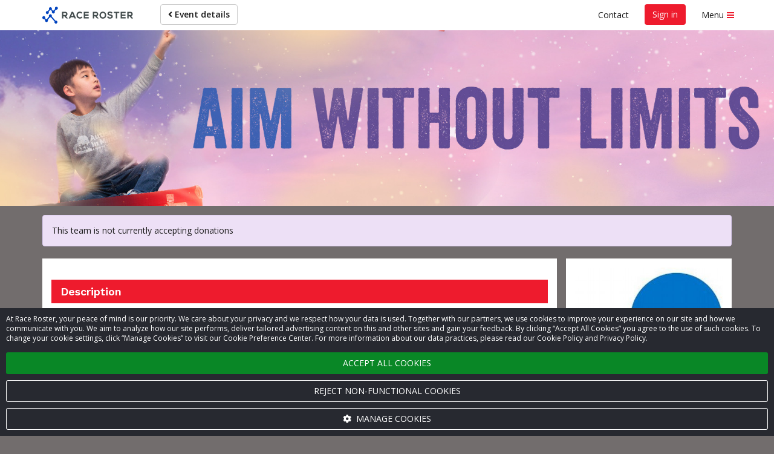

--- FILE ---
content_type: text/html; charset=UTF-8
request_url: https://raceroster.com/events/2021/48139/2021-scotiabank-toronto-waterfront-marathon/pledge/team?id=151&aff=2KJMLp1p3p3p3p1p1p1p2p3p2
body_size: 29686
content:

<!doctype html>
<html lang="en">
    <head>
        <meta name="twitter:dnt" content="on">
                    <script>
    var dataLayer = dataLayer || [];
    var gtag = gtag || function gtag() { dataLayer.push(arguments); }

    const consentDefault = {
        ad_storage: 'denied',
        ad_user_data: 'denied',
        ad_personalization: 'denied',
        analytics_storage: 'denied'
    };

    gtag('consent', 'default', consentDefault);

    dataLayer.push({
        event: 'gtm_consent_update',
        ...consentDefault,
    });

    
            
                                
            dataLayer.push({
                'secondaryGA':'UA-6190158-3',
                'secondaryGADomains':'raceroster.com'
            });
        
        
            
    
    var loadGTM = function(w,d,s,l,i){w[l]=w[l]||[];w[l].push({'gtm.start':
        new Date().getTime(),event:'gtm.js'});var f=d.getElementsByTagName(s)[0],
    j=d.createElement(s),dl=l!='dataLayer'?'&l='+l:'';j.async=true;j.src=
    'https://www.googletagmanager.com/gtm.js?id='+i+dl;f.parentNode.insertBefore(j,f);
    };
    (loadGTM)(window,document,'script','dataLayer','GTM-T7T88D8');

    </script>

                    
        <meta name="viewport" content="width=device-width, initial-scale=1 shrink-to-fit=no">

        <title>
            Autism In Mind Children&#039;s Charity - help us raise money Race Roster — Registration, Marketing, Fundraising        </title>

        <meta name="description" content="The team, Autism In Mind Children&#039;s Charity, is raising money for a great cause by participating in 2021 Scotiabank Toronto Waterfront Marathon on October 31, 2021. They need your help to reach their team goal. Every donation gets them closer!">

            <meta property="og:description" content="The team, Autism In Mind Children&#039;s Charity, is raising money for a great cause by participating in 2021 Scotiabank Toronto Waterfront Marathon on October 31, 2021. They need your help to reach their team goal. Every donation gets them closer!"/>
    <meta property="og:type" content="website"/>
    <meta property="og:image" content="https://cdn.raceroster.com/pledge-page-settings/uukrvskp56wpzaks._cropped.jpeg"/>
    <meta property="og:title" content="Donate to help Autism In Mind Children&#039;s Charity raise money for 2021 Scotiabank Toronto Waterfront Marathon’s fundraising campaign, on October 31, 2021"/>
    <meta property="og:url" content="https://raceroster.com/events/2021/48139/2021-scotiabank-toronto-waterfront-marathon/pledge/team/325056"/>

        <meta name="msapplication-TileImage" content="/mstile-144x144.png">
        <link rel="icon" type="image/png" href="/favicon-192x192.png" sizes="192x192">

        
                                                                                

    <meta name="apple-mobile-web-app-title" content="2021 Scotiabank Toronto Waterfront Marathon">
    <meta name="application-name" content="2021 Scotiabank Toronto Waterfront Marathon">
    <meta name="msapplication-tooltip"
          content="Register for 2021 Scotiabank Toronto Waterfront Marathon on Race Roster">
    <meta name="msapplication-starturl" content="https://raceroster.com/events/2021/48139/2021-scotiabank-toronto-waterfront-marathon?pinned=true&amp;aff=2KJMLp1p3p3p3p1p1p1p2p3p2">

    <!-- LIVE -->

    
        <script type="application/ld+json">
{
    "@context": "http://schema.org",
    "@type": "Organization",
    "name": "Donate&#x20;to&#x20;help&#x20;Autism&#x20;In&#x20;Mind&#x20;Children&#x27;s&#x20;Charity&#x20;raise&#x20;money&#x20;for&#x20;2021&#x20;Scotiabank&#x20;Toronto&#x20;Waterfront&#x20;Marathon&#x2019;s&#x20;fundraising&#x20;campaign,&#x20;on&#x20;October&#x20;31,&#x20;2021",
    "url": "https://raceroster.com/events/2021/48139/2021-scotiabank-toronto-waterfront-marathon/pledge/team/325056",
    "image": "https://cdn.raceroster.com/pledge-page-settings/uukrvskp56wpzaks._cropped.jpeg",
    "description": "The&#x20;team,&#x20;Autism&#x20;In&#x20;Mind&#x20;Children&#x27;s&#x20;Charity,&#x20;is&#x20;raising&#x20;money&#x20;for&#x20;a&#x20;great&#x20;cause&#x20;by&#x20;participating&#x20;in&#x20;2021&#x20;Scotiabank&#x20;Toronto&#x20;Waterfront&#x20;Marathon&#x20;on&#x20;October&#x20;31,&#x20;2021.&#x20;They&#x20;need&#x20;your&#x20;help&#x20;to&#x20;reach&#x20;their&#x20;team&#x20;goal.&#x20;Every&#x20;donation&#x20;gets&#x20;them&#x20;closer&#x21;",
    "event": {
    "@context": "http://schema.org",
    "@type": "Event",
    "name": "2021 Scotiabank Toronto Waterfront Marathon",
    "location": {
        "@type": "Place",
        "address": {
            "@type": "PostalAddress",
            "streetAddress": "264 The Esplanade",
            "addressLocality": "Toronto",
            "addressRegion": "ON",
            "postalCode": "M5A4J6",
            "addressCountry": "CA"
        },
        "name": "Toronto, ON, Canada"
    },
    "startDate": "2021-10-31T23:59:00-04:00",
    "url": "https://raceroster.com/events/2021/48139/2021-scotiabank-toronto-waterfront-marathon",
    "image": "https://cdn.raceroster.com/event-logo/nmy4jrx3dg2y9ap6._original.png",
    "description": "2021 Scotiabank Toronto Waterfront Marathon Toronto, ON, Canada - Virtual Events: Marathon | Marathon Relay | Half Marathon |… - October 31, 2021"
}
}
</script>

                    <link rel="stylesheet"
                  href="https://fonts.googleapis.com/css2?family=Noto+Sans+JP:wght@400;700&Noto+Sans+Thai:wght@400;700&family=Open+Sans:ital,wght@0,400;0,600;0,700;1,400;1,600;1,700&family=Work+Sans:wght@600&display=swap">
        
                            <link rel="stylesheet" href="/assets/classic/css/public-facing.1768578642.css">
            <link rel="stylesheet" href="/assets/shared/css/google-recaptcha.1768578501.css">
        

    <link rel="stylesheet" href="/assets/classic/css/lightbox2.1768578642.css">

    

<meta name="msapplication-TileColor" content="#EE1B2D">
<meta name="msapplication-navbutton-color" content="#EE1B2D">

<style>
    
    .custom-primary-text-color {
        color: #FFFFFF !important;
    }

    .custom-secondary-text-color {
        color: #FFFFFF !important;
    }

    .custom-tertiary-text-color {
        color: #FFFFFF !important;
    }

    
    .custom-primary-color {
        background-color: #EE1B2D !important;
    }

    .custom-secondary-color {
        background-color: #00B7CD !important;
    }

    .custom-tertiary-color {
        background-color: #EE1B2D !important;
    }

    
    .custom-primary-border-color {
        border-color: #EE1B2D !important;
    }

    .custom-secondary-border-color {
        border-color: #00B7CD !important;
    }

    .custom-tertiary-border-color {
        border-color: #EE1B2D !important;
    }

    
    .custom-primary-button {
        color: #FFFFFF !important;
        background-color: #EE1B2D !important;
        border-color: #EE1B2D !important;
    }

    .custom-secondary-button {
        color: #FFFFFF !important;
        background-color: #00B7CD !important;
        border-color: #00B7CD !important;
    }

    .custom-tertiary-button {
        color: #FFFFFF !important;
        background-color: #EE1B2D !important;
        border-color: #EE1B2D !important;
    }

    .btn.custom-primary-color:hover,
    .btn.custom-primary-color:focus,
    .custom-primary-button:hover,
    .custom-primary-button:focus {
        background-color: rgba(197, 15, 30, 1) !important;
    }

    .btn.custom-secondary-color:hover,
    .btn.custom-secondary-color:focus,
    .custom-secondary-button:hover,
    .custom-secondary-button:focus,
    .fundraiser-leaderboard__selection-link:hover .fundraiser-leaderboard__selection-button,
    .fundraiser-leaderboard__selection-link:focus .fundraiser-leaderboard__selection-button {
        background-color: rgba(0, 145, 164, 1) !important;
    }

    .btn.custom-tertiary-color:hover,
    .btn.custom-tertiary-color:focus,
    .custom-tertiary-button:hover,
    .custom-tertiary-button:focus {
        background-color: rgba(197, 15, 30, 1) !important;
    }

    
    body {
        background-color: #726D6D;
    }

    
    
    
    
    
    .page-banner {
                    background-image: url('https://cdn.raceroster.com/event-background/qenmyr74a6522xtf._original.png');
            background-repeat: no-repeat;
            background-position: center center;
            background-size: cover;
            }

    .page-banner__content {
        background-color: #EE1B2D;
        background-color: rgba(238, 27, 45, 0.75);
    }

    
    .breadcrumbs li::before {
        background-color: #EE1B2D;
    }

    
    
    .dataTables_wrapper .dataTables_paginate .paginate_button.current,
    .dataTables_wrapper .dataTables_paginate .paginate_button.current:hover,
    .dataTables_wrapper .dataTables_paginate .paginate_button.current:focus {
        background-color: #EE1B2D;
        color: #FFFFFF !important;
    }

    
    .event-map::before {
        background-color: #00B7CD;
    }

    
    .fundraiser__amount-raised-chart::before,
    .pledge__amount-raised-chart::before {
        border-color: #EE1B2D;
    }

    
    .btn-radio-styled.active {
        /* otherwise when there are errors it defaults to grey */
        color: #FFFFFF !important;
        background-color: #EE1B2D;
    }

        .font-secondary {
        color: #00B7CD !important;
    }
</style>

<script>
    var eventColors = {
        'primary': '#EE1B2D',
        'secondary': '#00B7CD',
        'secondaryCopy': '#FFFFFF',
        'primaryCopy': '#FFFFFF',
        'background': '#726D6D'
    };
</script>

    
            <link rel="stylesheet" href="/assets/shared/css/cookie-banner.1768578501.css">
    
    <link rel="stylesheet" href="/assets/shared/css/ad-banners.1768578501.css">


    <link rel="stylesheet" href="/assets/shared/css/froala.1768578501.css">
    <link rel="stylesheet" href="/assets/classic/css/pledge.1768578642.css">

    
<style>
.donation-amount__radio:checked + .donation-amount__button {
    background: #00B7CD !important;
    color: #FFFFFF !important;
}

.pledge__amount-raised-chart {
    color: #EE1B2D;
}

.pledge__goal-icon {
    color: #EE1B2D;
}

.pledge__amount-raised-chart::before {
    -webkit-animation: demo 2s;
    animation: demo 2s;
    -webkit-transform: rotate(171deg);
    transform: rotate(171deg);
    border-color: #EE1B2D;
}

@-webkit-keyframes demo {
    0% {
        -webkit-transform: rotate(0deg);
        transform: rotate(0deg);
    }
    100% {
        -webkit-transform: rotate(171deg);
        transform: rotate(171deg);
    }
}
@keyframes demo {
    0% {
        -webkit-transform: rotate(0deg);
        transform: rotate(0deg);
    }
    100% {
        -webkit-transform: rotate(171deg);
        transform: rotate(171deg);
    }
}
</style>
    <style>
.page-banner {
    background: url(https://cdn.raceroster.com/pledge-page-settings/a9uuu4f3e7tpp9qt._cropped.jpeg) no-repeat center center;
    background-size: cover;
}
</style>

        
        
    </head>
    <body class="">
        <noscript>
    <iframe src="https://www.googletagmanager.com/ns.html?id=GTM-T7T88D8"
            height="0"
            width="0"
            style="display:none; visibility:hidden;"></iframe>
    </noscript>
        <script>
    window.dataLayer = window.dataLayer || [];

    window.fbAsyncInit = function() {
        FB.init({
            appId: '321304037963471',
            autoLogAppEvents: true,
            xfbml: true,
            version: 'v2.8',
        });

        FB.Event.subscribe('edge.create', function trackFacebookLike(url) {
            dataLayer.push({
                event: 'social',
                socialNetwork: 'Facebook',
                socialAction: 'like',
                socialTarget: url,
            });
        });

        FB.Event.subscribe('edge.remove', function trackFacebookUnlike(url) {
            dataLayer.push({
                event: 'social',
                socialNetwork: 'Facebook',
                socialAction: 'unlike',
                socialTarget: url,
            });
        });
    };
</script>
<script async defer src="https://connect.facebook.net/en_CA/sdk.js"></script>

        <div id="fb-root"></div>

            

    
                    <a href="#main" class="sr-only sr-only-focusable">Skip to main content</a>
        
                    <div class="snack-bar" data-js-snack-bar></div>
        
                                
<nav data-js-side-navigation class="side-navigation" aria-label="Sidebar navigation">
    
            <div class="side-navigation__authentication">
            <button class="side-navigation__authentication-button btn btn-block btn-unstyled"
                    type="button"
                    data-auth="true">
                Create account            </button>
            <button class="side-navigation__authentication-button btn btn-block btn-unstyled"
                    type="button"
                    data-auth="true">
                Sign in            </button>
        </div>
    
    <div class="side-navigation__menu">
        
        
        <div class="side-navigation__menu-section">
            <h2 class="side-navigation__menu-section-heading">
                <span class="side-navigation__menu-section-heading-icon fas fa-fw fa-bookmark" aria-hidden="true"></span>
                Event organizers            </h2>
            <ul class="side-navigation__menu-section-links list-unstyled">
                <li>
                    <a href="/dashboard/event-organizers/create-event">
                        Set up new event                    </a>
                </li>

                
                            </ul>
        </div>

        <div class="side-navigation__menu-section">
            <h2 class="side-navigation__menu-section-heading">
                <span class="side-navigation__menu-section-heading-icon fas fa-fw fa-group" aria-hidden="true"></span>
                Participants            </h2>
            <ul class="side-navigation__menu-section-links list-unstyled">
                <li>
                    <a href="/search">Find an event</a>
                </li>

                
                                    <li>
                        <a href="/events/2021/48139/2021-scotiabank-toronto-waterfront-marathon/?aff=2KJMLp1p3p3p3p1p1p1p2p3p2">
                            View event details                        </a>
                    </li>

                                                                <li>
                            <a href="https://results.raceroster.com/v3/events/p6shjzfpgsznfrbj" target="_blank">
                                View results
                            </a>
                        </li>
                    
                    
                    
                                            <li>
                            <a href="/events/2021/48139/2021-scotiabank-toronto-waterfront-marathon/teams?aff=2KJMLp1p3p3p3p1p1p1p2p3p2">
                                Donate to fundraising teams&sol;View relay teams
                            </a>
                        </li>
                    
                    
                                            <li>
                            <a href="/events/2021/48139/2021-scotiabank-toronto-waterfront-marathon/leaderboards?aff=2KJMLp1p3p3p3p1p1p1p2p3p2">
                                Fundraising leaderboards                            </a>
                        </li>
                    
                    
                                            <li>
                            <a href="/events/2021/48139/2021-scotiabank-toronto-waterfront-marathon/confirm?aff=2KJMLp1p3p3p3p1p1p1p2p3p2">
                                Confirm registration                            </a>
                        </li>
                    
                    
                    
                                            <li>
                            <a href="/events/2021/48139/2021-scotiabank-toronto-waterfront-marathon/promote?aff=2KJMLp1p3p3p3p1p1p1p2p3p2">
                                Promote this event                            </a>
                        </li>
                    
                                                                            
                            </ul>
        </div>

        
        
        
        <div class="side-navigation__menu-section">
            <h2 class="side-navigation__menu-section-heading">
                <span class="side-navigation__menu-section-heading-icon fas fa-fw fa-question-circle" aria-hidden="true"></span>
                Support            </h2>
            <ul class="side-navigation__menu-section-links list-unstyled">
                <li>
                    <a href="#contact-modal" data-toggle="modal">
                        Contact                    </a>
                </li>
                <li>
                    <a href="https://support.raceroster.com" target="_blank">
                        FAQs                    </a>
                </li>
            </ul>
        </div>

        
        <div class="side-navigation__footer">
            
                            <a href="/">Race Roster</a>
            
                    </div>
    </div>
</nav>
                    
        <div class="site">
                                        <nav class="top-navigation navbar navbar-default"
                     id="navigation"
                     aria-label="Main navigation">
                    <div class="container">
                        <div class="navbar-header">
                                <a class="top-navigation__brand navbar-brand" href="/events/2021/48139/2021-scotiabank-toronto-waterfront-marathon?aff=2KJMLp1p3p3p3p1p1p1p2p3p2">
                    <svg xmlns="http://www.w3.org/2000/svg" width="150" viewBox="0 0 849.43 154.58" class="svg-logo-full">
    <title>Race Roster</title>
    <path fill="#0099ff" class="navbar__svg-logo-fill" d="M125.31 127.15a13.85 13.85 0 0 0-2.39.57l-35.24-39a13.78 13.78 0 1 0-24.9.52l-20.21 24.29a13.79 13.79 0 0 0-8.39.4l-7.82-8.64a13.8 13.8 0 1 0-8.21 7.44l8.08 8.92a13.78 13.78 0 1 0 25-1.18L71.3 96.34a13.74 13.74 0 0 0 8.13-.17l35.24 39a13.78 13.78 0 1 0 10.64-8.02zM129.87.14a13.78 13.78 0 0 0-10 20.56l-12.26 14.83a13.76 13.76 0 0 0-9.42.19l-9.92-11a13.78 13.78 0 1 0-24.32.46l-13 15.53a13.78 13.78 0 1 0 7.67 6.18l12.89-15.36a13.76 13.76 0 0 0 9.46-.18l9.91 11a13.78 13.78 0 1 0 24.3-.5l12.39-14.9a13.78 13.78 0 1 0 2.3-26.81z"></path><path fill="#434C4D" class="logo-text-fill" d="M235.43 67c0-9.84-7-20.48-22.27-20.57h-29.17v61.32h12.88v-20h9.62l17.37 19.92h14.57v-1.9l-17.34-19.55c9.15-2.38 14.34-9.32 14.34-19.22zm-12.87.26c0 4-2.46 8.72-9.4 8.72h-16.28V58.53h16.29c6.95 0 9.41 4.71 9.41 8.73zm52.18-20.83l-27.47 61.24h14l5.11-11.24h30.05l5 11.24h14.1l-27.47-61.24h-13.32zm16.48 37.89h-19.64l9.85-22.51zm75.05 6.62a21 21 0 0 1-14.41 5.81c-14.4 0-19.62-10-19.7-19.37a20.35 20.35 0 0 1 5.53-14.51c3.47-3.5 8.37-5.36 14.17-5.36a19.54 19.54 0 0 1 13.81 5.39l.57.56 8.67-8.37-.6-.59a31.45 31.45 0 0 0-22.46-9.35c-9.49 0-17.56 3.08-23.35 8.9s-9.07 14.35-9.07 23.34c.08 14.55 8.61 31.55 32.41 31.55 9.16 0 17.19-3.14 23.22-9.09l.58-.58-8.82-8.92zm22.15 16.73h46.25V94.96h-33.46V83.15h32.27V71.04h-32.27V58.97h33.46V46.43h-46.25v61.24zm135.26-40.41c0-9.84-7-20.48-22.27-20.57h-29.18v61.32h12.88V88h9.62l17.37 19.92h14.56v-1.9l-17.35-19.54c9.12-2.38 14.37-9.32 14.37-19.22zm-12.88.27c0 4-2.46 8.72-9.4 8.72h-16.29V58.8h16.32c6.91 0 9.37 4.73 9.37 8.73zm56.17-22c-21.62 0-31.47 16.71-31.47 32.24 0 15.71 9.73 31.55 31.47 31.55 21.44 0 31.21-15.89 31.39-31.63a32.86 32.86 0 0 0-9-23.45c-5.66-5.71-13.39-8.71-22.39-8.71zm0 51.85c-13.46 0-18.52-10.06-18.76-19.47a21.23 21.23 0 0 1 5.51-15.38c3.33-3.42 7.78-5.15 13.24-5.15s9.82 1.69 13.11 5c3.64 3.71 5.67 9.32 5.57 15.41-.16 9.46-5.15 19.56-18.67 19.56zm67.95-27.53c-7.54-.9-12.56-2.38-12.56-6.68s4.42-7.1 11.53-7.1c6.29 0 11.61 3.22 13.43 6.24l.39.66 10.34-5.31-.35-.72c-3.95-8-12.29-12.29-24.15-12.29s-23.89 5.75-23.89 18.19c0 14.09 12.2 17.45 24.14 18.86 8.91 1 13.06 3.49 13.06 8 0 7.53-9.87 8.12-12.89 8.12-7.77 0-13.76-3.34-16-8.94l-.34-.84-10.83 5.61.28.69c4.14 10.2 12.89 15.15 26.73 15.15 12.5 0 25.85-5.2 25.85-19.81s-11.89-18.24-24.74-19.83zm34.78-11.31h18.9v49.38h12.87V58.54h18.91V46.69H669.7v11.85zm63.83 49.38h46.25v-12.7h-33.46V83.4h32.27V71.29h-32.27V59.22h33.46V46.69h-46.25v61.23zm98.56-21.44c9.15-2.38 14.34-9.32 14.34-19.22s-7-20.48-22.27-20.57h-29.17v61.32h12.88V88h9.62l17.13 19.64.24.28h14.57v-1.9zm1.49-19c0 4-2.46 8.72-9.4 8.72h-16.3V58.8h16.29c6.94 0 9.41 4.73 9.41 8.73z"></path>
</svg>

<svg xmlns="http://www.w3.org/2000/svg" width="40" viewBox="0 0 200 160" class="svg-logo-icon hidden">
    <title>Race Roster</title>
    <path fill="#0099ff" class="navbar__svg-logo-fill" d="M125.31 127.15a13.85 13.85 0 0 0-2.39.57l-35.24-39a13.78 13.78 0 1 0-24.9.52l-20.21 24.29a13.79 13.79 0 0 0-8.39.4l-7.82-8.64a13.8 13.8 0 1 0-8.21 7.44l8.08 8.92a13.78 13.78 0 1 0 25-1.18L71.3 96.34a13.74 13.74 0 0 0 8.13-.17l35.24 39a13.78 13.78 0 1 0 10.64-8.02zM129.87.14a13.78 13.78 0 0 0-10 20.56l-12.26 14.83a13.76 13.76 0 0 0-9.42.19l-9.92-11a13.78 13.78 0 1 0-24.32.46l-13 15.53a13.78 13.78 0 1 0 7.67 6.18l12.89-15.36a13.76 13.76 0 0 0 9.46-.18l9.91 11a13.78 13.78 0 1 0 24.3-.5l12.39-14.9a13.78 13.78 0 1 0 2.3-26.81z"></path>
</svg>
            </a>
                        </div>
                        <ul class="top-navigation__left nav navbar-nav">
                                

            <li>
            <a href="/events/2021/48139/2021-scotiabank-toronto-waterfront-marathon?aff=2KJMLp1p3p3p3p1p1p1p2p3p2" class="btn btn-default navbar-btn">
                <span class="fa fa-angle-left" aria-hidden="true"></span>
                Event details
            </a>
        </li>
                            </ul>
                        <ul class="top-navigation__right nav navbar-nav navbar-right">
                                                                                                <li class="top-navigation__contact">
                                        <button type="button" class="btn btn-link" data-toggle="modal"
                                                data-target="#contact-modal">
                                            Contact                                        </button>
                                    </li>
                                                                                                    <li class="top-navigation__authentication">
                                                                                                                                <button class="custom-primary-color custom-primary-text-color btn btn-unstyled navbar-btn"
                                                    type="button"
                                                    data-auth="true">
                                                Sign in                                            </button>
                                                                            </li>
                                                            
                                                            <li>
                                    <button data-js-side-navigation-toggler
                                            class="side-navigation-toggler btn btn-link">
                                        <span class="side-navigation-toggler__text">Menu</span>
                                        <div class="side-navigation-toggler__icon">
                                            <span class="side-navigation-toggler__icon-bar custom-primary-color"></span>
                                            <span class="side-navigation-toggler__icon-bar custom-primary-color"></span>
                                            <span class="side-navigation-toggler__icon-bar custom-primary-color"></span>
                                        </div>
                                    </button>
                                </li>
                                                    </ul>
                    </div>
                </nav>
                        <noscript>
                <div class="no-js" role="alert">
                    <span class="fa fa-warning" aria-hidden="true"></span>
                    <strong class="text-uppercase">Warning</strong>:
                    We have detected that you have JavaScript disabled on your browser. Please enable JavaScript and then refresh this page to continue using the website.                </div>
            </noscript>

                
                <header class="page-banner custom-primary-color custom-primary-text-color">
        <div class="container">
                <div class="page-banner__content sr-only">
        <h1>Help us raise money</h1>
            <h2>For participating in 2021 Scotiabank Toronto Waterfront Marathon</h2>    </div>
        </div>
    </header>
            
            <main class="page" id="main">
                
                                    <div class="container">
                        

                            
                    </div>
                
                    <div class="container">
            </div>

                                    <div class="container">
                                        <div class="alert alert-info" role="alert">
            This team is not currently accepting donations        </div>
        
    <div class="pledge-layout">
        <div class="pledge-layout__sidebar text-center" id="sidebar">
                <div class="card margin-bottom-1">
        <div class="row">
            <div class="col-xs-12 col-sm-6 col-md-12">
                <img src="https://cdn.raceroster.com/pledge-page-settings/uukrvskp56wpzaks._cropped.jpeg" class="img-responsive fundraiser-info-card__image" alt="">
            </div>
            <div class="col-xs-12 col-sm-6 col-md-12">
                <h3 class="fundraiser-info-card__title">Autism In Mind Children&#039;s Charity</h3>
                <div class="progress-bar-container custom-primary-border-color p-3 mt-3">
                    <div class="progress-text margin-bottom-2">
    <div class="margin-bottom-1">
        Raised:            $83,561.00
    </div>
    <div >
        Goal:        $88,000.00
    </div>
</div>

<div class="progress-wrapper">
    <div class="progress progress-striped margin-bottom-1 margin-top-2">
        <div class="progress-bar progress-bar-striped custom-tertiary-color"
                        style="width: 95%"
        >
            <span class="sr-only">
                95.00% raised            </span>
        </div>
    </div>
    <div class="progress-value" style="left:95%">
        95%
    </div>
</div>
                </div>

                <div data-js-social-share class="dropdown pledge__social-icons-container display-block">
    <button class="btn btn-default dropdown-toggle w-100" type="button" id="dropdownMenuButton" data-toggle="dropdown"
            aria-haspopup="true" aria-expanded="false">
        <span aria-hidden="true" class="fa fa-share-alt margin-right-1"></span>
        Share page        <span aria-hidden="true" class="fa fa-caret-down margin-left-1"></span>
    </button>
    <ul class="dropdown-menu" aria-labelledby="dropdownMenuButton">
        <li>
            <a data-js-social-share-facebook role="button" tabindex="0" class="dropdown-item">
                <span aria-hidden="true" class="fa fa-facebook pledge__social-icons pledge__social-icons--facebook"></span>
                Share on Facebook            </a>
        </li>
        <li>
            <a data-js-social-share-twitter role="button" tabindex="0" class="dropdown-item">
                <span aria-hidden="true" class="fa fa-twitter pledge__social-icons pledge__social-icons--twitter"></span>
                Share on Twitter            </a>
        </li>
                <li role="separator" class="divider"></li>
        <li class="pledge__social-link-dropdown" data-js-social-link-copy>
            <label>
                <div class="input-group">
                    <input type="text"
                           readonly
                           id="fundraiser-share-url"
                           class="form-control"
                           value="https://raceroster.com/events/2021/48139/2021-scotiabank-toronto-waterfront-marathon/pledge/team/325056"
                    />
                    <div class="input-group-btn">
                        <button data-js-social-share-copy
                                type="button"
                                class="btn btn-primary"
                                data-toggle="popover"
                                data-placement="top"
                                data-trigger="manual"
                                data-clipboard-target="#fundraiser-share-url"
                                data-title="Link copied">
                            <span aria-hidden="true" class="fas fa-copy"></span>
                            <span class="sr-only">Copy</span>
                        </button>
                    </div>
                </div>
            </label>
        </li>
    </ul>
</div>

<hr>


<a href="#"
   class="pledge__additional-links"
   data-toggle="modal"
   data-target="#pledge-member-modal">
    <span class="fa fa-handshake-o"></span>
        Donate to a team member    </a>

    <a href="#" class="disabled fundraising-sidebar (not authenticated) pledge__additional-links"><span class="fa fa-user-plus"></span> Register for event</a>


<a href="/events/2021/48139/2021-scotiabank-toronto-waterfront-marathon/leaderboards?aff=2KJMLp1p3p3p3p1p1p1p2p3p2" class="pledge__additional-links">
    <span class="fa fa-list"></span>
            View leaderboards    </a>
            </div>
        </div>
    </div>
        </div>
        <div class="pledge-layout__main">
                <div class="card">
        <section>
            
                    </section>

        <section>
                                </section>

        <section>
                            <h2 class="branded-header custom-primary-color custom-primary-text-color">
                                            Description                                    </h2>

                <div class="padding-x-1">
                    <div style='margin: 0px; padding: 0px; user-select: text; -webkit-user-drag: none; -webkit-tap-highlight-color: transparent; overflow: visible; cursor: text; clear: both; position: relative; direction: ltr; color: rgb(0, 0, 0); font-family: "Segoe UI", "Segoe UI Web", Arial, Verdana, sans-serif; font-size: 12px; font-style: normal; font-variant-ligatures: normal; font-variant-caps: normal; font-weight: 400; letter-spacing: normal; orphans: 2; text-align: start; text-indent: 0px; text-transform: none; white-space: normal; widows: 2; word-spacing: 0px; -webkit-text-stroke-width: 0px; background-color: rgb(255, 255, 255); text-decoration-style: initial; text-decoration-color: initial;'><p style="margin: 0px; padding: 0px; user-select: text; -webkit-user-drag: none; -webkit-tap-highlight-color: transparent; overflow-wrap: break-word; font-weight: normal; font-style: normal; vertical-align: baseline; font-kerning: none; background-color: transparent; color: windowtext; text-align: center; text-indent: 0px;"><span style="margin: 0px; padding: 0px; user-select: text; -webkit-user-drag: none; -webkit-tap-highlight-color: transparent;"><span data-contrast="auto" lang="EN-CA" style="margin: 0px; padding: 0px; user-select: text; -webkit-user-drag: none; -webkit-tap-highlight-color: transparent; font-variant-ligatures: none !important; color: windowtext; font-size: 12pt; text-decoration: none; line-height: 19.425px; font-family: Calibri, Calibri_EmbeddedFont, Calibri_MSFontService, sans-serif;"><span style="margin: 0px; padding: 0px; user-select: text; -webkit-user-drag: none; -webkit-tap-highlight-color: transparent;">“The highest result of education is tolerance” – Hellen Keller</span></span></span><span data-ccp-props='{"335551550":2,"335551620":2}' style="margin: 0px; padding: 0px; user-select: text; -webkit-user-drag: none; -webkit-tap-highlight-color: transparent; font-size: 12pt; line-height: 19.425px; font-family: Calibri, Calibri_EmbeddedFont, Calibri_MSFontService, sans-serif; color: windowtext;">&nbsp;</span></p></div><div style='margin: 0px; padding: 0px; user-select: text; -webkit-user-drag: none; -webkit-tap-highlight-color: transparent; overflow: visible; cursor: text; clear: both; position: relative; direction: ltr; color: rgb(0, 0, 0); font-family: "Segoe UI", "Segoe UI Web", Arial, Verdana, sans-serif; font-size: 12px; font-style: normal; font-variant-ligatures: normal; font-variant-caps: normal; font-weight: 400; letter-spacing: normal; orphans: 2; text-align: start; text-indent: 0px; text-transform: none; white-space: normal; widows: 2; word-spacing: 0px; -webkit-text-stroke-width: 0px; background-color: rgb(255, 255, 255); text-decoration-style: initial; text-decoration-color: initial;'><p style="margin: 0px; padding: 0px; user-select: text; -webkit-user-drag: none; -webkit-tap-highlight-color: transparent; overflow-wrap: break-word; font-weight: normal; font-style: normal; vertical-align: baseline; font-kerning: none; background-color: transparent; color: windowtext; text-align: left; text-indent: 0px;"><span data-ccp-props="{}" style="margin: 0px; padding: 0px; user-select: text; -webkit-user-drag: none; -webkit-tap-highlight-color: transparent; font-size: 12pt; line-height: 19.425px; font-family: Calibri, Calibri_EmbeddedFont, Calibri_MSFontService, sans-serif; color: windowtext;">&nbsp;</span></p></div><div style='margin: 0px; padding: 0px; user-select: text; -webkit-user-drag: none; -webkit-tap-highlight-color: transparent; overflow: visible; cursor: text; clear: both; position: relative; direction: ltr; color: rgb(0, 0, 0); font-family: "Segoe UI", "Segoe UI Web", Arial, Verdana, sans-serif; font-size: 12px; font-style: normal; font-variant-ligatures: normal; font-variant-caps: normal; font-weight: 400; letter-spacing: normal; orphans: 2; text-align: start; text-indent: 0px; text-transform: none; white-space: normal; widows: 2; word-spacing: 0px; -webkit-text-stroke-width: 0px; background-color: rgb(255, 255, 255); text-decoration-style: initial; text-decoration-color: initial;'><p style="margin: 0px; padding: 0px; user-select: text; -webkit-user-drag: none; -webkit-tap-highlight-color: transparent; overflow-wrap: break-word; font-weight: normal; font-style: normal; vertical-align: baseline; font-kerning: none; background-color: transparent; color: windowtext; text-align: left; text-indent: 0px;"><span style="margin: 0px; padding: 0px; user-select: text; -webkit-user-drag: none; -webkit-tap-highlight-color: transparent;"><span data-contrast="auto" lang="EN-CA" style="margin: 0px; padding: 0px; user-select: text; -webkit-user-drag: none; -webkit-tap-highlight-color: transparent; font-variant-ligatures: none !important; color: windowtext; font-size: 12pt; text-decoration: none; line-height: 19.425px; font-family: Calibri, Calibri_EmbeddedFont, Calibri_MSFontService, sans-serif;"><span style="margin: 0px; padding: 0px; user-select: text; -webkit-user-drag: none; -webkit-tap-highlight-color: transparent;">At&nbsp;</span></span></span><span style="margin: 0px; padding: 0px; user-select: text; -webkit-user-drag: none; -webkit-tap-highlight-color: transparent;"><span data-contrast="auto" lang="EN-CA" style="margin: 0px; padding: 0px; user-select: text; -webkit-user-drag: none; -webkit-tap-highlight-color: transparent; font-variant-ligatures: none !important; color: windowtext; font-size: 12pt; text-decoration: none; line-height: 19.425px; font-family: Calibri, Calibri_EmbeddedFont, Calibri_MSFontService, sans-serif;"><span style="margin: 0px; padding: 0px; user-select: text; -webkit-user-drag: none; -webkit-tap-highlight-color: transparent;">AIM, we always seek for the&nbsp;</span></span></span><span style="margin: 0px; padding: 0px; user-select: text; -webkit-user-drag: none; -webkit-tap-highlight-color: transparent;"><span data-contrast="auto" lang="EN-CA" style="margin: 0px; padding: 0px; user-select: text; -webkit-user-drag: none; -webkit-tap-highlight-color: transparent; font-variant-ligatures: none !important; color: windowtext; font-size: 12pt; text-decoration: none; line-height: 19.425px; font-family: Calibri, Calibri_EmbeddedFont, Calibri_MSFontService, sans-serif;"><span style="margin: 0px; padding: 0px; user-select: text; -webkit-user-drag: none; -webkit-tap-highlight-color: transparent;">hig</span></span></span><span style="margin: 0px; padding: 0px; user-select: text; -webkit-user-drag: none; -webkit-tap-highlight-color: transparent;"><span data-contrast="auto" lang="EN-CA" style="margin: 0px; padding: 0px; user-select: text; -webkit-user-drag: none; -webkit-tap-highlight-color: transparent; font-variant-ligatures: none !important; color: windowtext; font-size: 12pt; text-decoration: none; line-height: 19.425px; font-family: Calibri, Calibri_EmbeddedFont, Calibri_MSFontService, sans-serif;"><span style="margin: 0px; padding: 0px; user-select: text; -webkit-user-drag: none; -webkit-tap-highlight-color: transparent;">hest possible results&nbsp;</span></span></span><span style="margin: 0px; padding: 0px; user-select: text; -webkit-user-drag: none; -webkit-tap-highlight-color: transparent;"><span data-contrast="auto" lang="EN-CA" style="margin: 0px; padding: 0px; user-select: text; -webkit-user-drag: none; -webkit-tap-highlight-color: transparent; font-variant-ligatures: none !important; color: windowtext; font-size: 12pt; text-decoration: none; line-height: 19.425px; font-family: Calibri, Calibri_EmbeddedFont, Calibri_MSFontService, sans-serif;"><span style="margin: 0px; padding: 0px; user-select: text; -webkit-user-drag: none; -webkit-tap-highlight-color: transparent;">in&nbsp;</span></span></span><span style="margin: 0px; padding: 0px; user-select: text; -webkit-user-drag: none; -webkit-tap-highlight-color: transparent;"><span data-contrast="auto" lang="EN-CA" style="margin: 0px; padding: 0px; user-select: text; -webkit-user-drag: none; -webkit-tap-highlight-color: transparent; font-variant-ligatures: none !important; color: windowtext; font-size: 12pt; text-decoration: none; line-height: 19.425px; font-family: Calibri, Calibri_EmbeddedFont, Calibri_MSFontService, sans-serif;"><span style="margin: 0px; padding: 0px; user-select: text; -webkit-user-drag: none; -webkit-tap-highlight-color: transparent;">empower</span></span></span><span style="margin: 0px; padding: 0px; user-select: text; -webkit-user-drag: none; -webkit-tap-highlight-color: transparent;"><span data-contrast="auto" lang="EN-CA" style="margin: 0px; padding: 0px; user-select: text; -webkit-user-drag: none; -webkit-tap-highlight-color: transparent; font-variant-ligatures: none !important; color: windowtext; font-size: 12pt; text-decoration: none; line-height: 19.425px; font-family: Calibri, Calibri_EmbeddedFont, Calibri_MSFontService, sans-serif;"><span style="margin: 0px; padding: 0px; user-select: text; -webkit-user-drag: none; -webkit-tap-highlight-color: transparent;">ing</span></span></span><span style="margin: 0px; padding: 0px; user-select: text; -webkit-user-drag: none; -webkit-tap-highlight-color: transparent;"><span data-contrast="auto" lang="EN-CA" style="margin: 0px; padding: 0px; user-select: text; -webkit-user-drag: none; -webkit-tap-highlight-color: transparent; font-variant-ligatures: none !important; color: windowtext; font-size: 12pt; text-decoration: none; line-height: 19.425px; font-family: Calibri, Calibri_EmbeddedFont, Calibri_MSFontService, sans-serif;"><span style="margin: 0px; padding: 0px; user-select: text; -webkit-user-drag: none; -webkit-tap-highlight-color: transparent;">&nbsp;our community with equitable access to a meaningful&nbsp;</span></span></span><span style="margin: 0px; padding: 0px; user-select: text; -webkit-user-drag: none; -webkit-tap-highlight-color: transparent;"><span data-contrast="auto" lang="EN-CA" style="margin: 0px; padding: 0px; user-select: text; -webkit-user-drag: none; -webkit-tap-highlight-color: transparent; font-variant-ligatures: none !important; color: windowtext; font-size: 12pt; text-decoration: none; line-height: 19.425px; font-family: Calibri, Calibri_EmbeddedFont, Calibri_MSFontService, sans-serif;"><span style="margin: 0px; padding: 0px; user-select: text; -webkit-user-drag: none; -webkit-tap-highlight-color: transparent;">e</span></span></span><span style="margin: 0px; padding: 0px; user-select: text; -webkit-user-drag: none; -webkit-tap-highlight-color: transparent;"><span data-contrast="auto" lang="EN-CA" style="margin: 0px; padding: 0px; user-select: text; -webkit-user-drag: none; -webkit-tap-highlight-color: transparent; font-variant-ligatures: none !important; color: windowtext; font-size: 12pt; text-decoration: none; line-height: 19.425px; font-family: Calibri, Calibri_EmbeddedFont, Calibri_MSFontService, sans-serif;"><span style="margin: 0px; padding: 0px; user-select: text; -webkit-user-drag: none; -webkit-tap-highlight-color: transparent;">ducation</span></span></span><span style="margin: 0px; padding: 0px; user-select: text; -webkit-user-drag: none; -webkit-tap-highlight-color: transparent;"><span data-contrast="auto" lang="EN-CA" style="margin: 0px; padding: 0px; user-select: text; -webkit-user-drag: none; -webkit-tap-highlight-color: transparent; font-variant-ligatures: none !important; color: windowtext; font-size: 12pt; text-decoration: none; line-height: 19.425px; font-family: Calibri, Calibri_EmbeddedFont, Calibri_MSFontService, sans-serif;"><span style="margin: 0px; padding: 0px; user-select: text; -webkit-user-drag: none; -webkit-tap-highlight-color: transparent;">. When</span></span></span><span style="margin: 0px; padding: 0px; user-select: text; -webkit-user-drag: none; -webkit-tap-highlight-color: transparent;"><span data-contrast="auto" lang="EN-CA" style="margin: 0px; padding: 0px; user-select: text; -webkit-user-drag: none; -webkit-tap-highlight-color: transparent; font-variant-ligatures: none !important; color: windowtext; font-size: 12pt; text-decoration: none; line-height: 19.425px; font-family: Calibri, Calibri_EmbeddedFont, Calibri_MSFontService, sans-serif;"><span style="margin: 0px; padding: 0px; user-select: text; -webkit-user-drag: none; -webkit-tap-highlight-color: transparent;">&nbsp;</span></span></span><span style="margin: 0px; padding: 0px; user-select: text; -webkit-user-drag: none; -webkit-tap-highlight-color: transparent;"><span data-contrast="auto" lang="EN-CA" style="margin: 0px; padding: 0px; user-select: text; -webkit-user-drag: none; -webkit-tap-highlight-color: transparent; font-variant-ligatures: none !important; color: windowtext; font-size: 12pt; text-decoration: none; line-height: 19.425px; font-family: Calibri, Calibri_EmbeddedFont, Calibri_MSFontService, sans-serif;"><span style="margin: 0px; padding: 0px; user-select: text; -webkit-user-drag: none; -webkit-tap-highlight-color: transparent;">individuals</span></span></span><span style="margin: 0px; padding: 0px; user-select: text; -webkit-user-drag: none; -webkit-tap-highlight-color: transparent;"><span data-contrast="auto" lang="EN-CA" style="margin: 0px; padding: 0px; user-select: text; -webkit-user-drag: none; -webkit-tap-highlight-color: transparent; font-variant-ligatures: none !important; color: windowtext; font-size: 12pt; text-decoration: none; line-height: 19.425px; font-family: Calibri, Calibri_EmbeddedFont, Calibri_MSFontService, sans-serif;"><span style="margin: 0px; padding: 0px; user-select: text; -webkit-user-drag: none; -webkit-tap-highlight-color: transparent;">&nbsp;from all walks of life</span></span></span><span style="margin: 0px; padding: 0px; user-select: text; -webkit-user-drag: none; -webkit-tap-highlight-color: transparent;"><span data-contrast="auto" lang="EN-CA" style="margin: 0px; padding: 0px; user-select: text; -webkit-user-drag: none; -webkit-tap-highlight-color: transparent; font-variant-ligatures: none !important; color: windowtext; font-size: 12pt; text-decoration: none; line-height: 19.425px; font-family: Calibri, Calibri_EmbeddedFont, Calibri_MSFontService, sans-serif;"><span style="margin: 0px; padding: 0px; user-select: text; -webkit-user-drag: none; -webkit-tap-highlight-color: transparent;">&nbsp;</span></span></span><span style="margin: 0px; padding: 0px; user-select: text; -webkit-user-drag: none; -webkit-tap-highlight-color: transparent;"><span data-contrast="auto" lang="EN-CA" style="margin: 0px; padding: 0px; user-select: text; -webkit-user-drag: none; -webkit-tap-highlight-color: transparent; font-variant-ligatures: none !important; color: windowtext; font-size: 12pt; text-decoration: none; line-height: 19.425px; font-family: Calibri, Calibri_EmbeddedFont, Calibri_MSFontService, sans-serif;"><span style="margin: 0px; padding: 0px; user-select: text; -webkit-user-drag: none; -webkit-tap-highlight-color: transparent;">can</span></span></span><span style="margin: 0px; padding: 0px; user-select: text; -webkit-user-drag: none; -webkit-tap-highlight-color: transparent;"><span data-contrast="auto" lang="EN-CA" style="margin: 0px; padding: 0px; user-select: text; -webkit-user-drag: none; -webkit-tap-highlight-color: transparent; font-variant-ligatures: none !important; color: windowtext; font-size: 12pt; text-decoration: none; line-height: 19.425px; font-family: Calibri, Calibri_EmbeddedFont, Calibri_MSFontService, sans-serif;"><span style="margin: 0px; padding: 0px; user-select: text; -webkit-user-drag: none; -webkit-tap-highlight-color: transparent;">&nbsp;</span></span></span><span style="margin: 0px; padding: 0px; user-select: text; -webkit-user-drag: none; -webkit-tap-highlight-color: transparent;"><span data-contrast="auto" lang="EN-CA" style="margin: 0px; padding: 0px; user-select: text; -webkit-user-drag: none; -webkit-tap-highlight-color: transparent; font-variant-ligatures: none !important; color: windowtext; font-size: 12pt; text-decoration: none; line-height: 19.425px; font-family: Calibri, Calibri_EmbeddedFont, Calibri_MSFontService, sans-serif;"><span style="margin: 0px; padding: 0px; user-select: text; -webkit-user-drag: none; -webkit-tap-highlight-color: transparent;">experience and learn&nbsp;</span></span></span><span style="margin: 0px; padding: 0px; user-select: text; -webkit-user-drag: none; -webkit-tap-highlight-color: transparent;"><span data-contrast="auto" lang="EN-CA" style="margin: 0px; padding: 0px; user-select: text; -webkit-user-drag: none; -webkit-tap-highlight-color: transparent; font-variant-ligatures: none !important; color: windowtext; font-size: 12pt; text-decoration: none; line-height: 19.425px; font-family: Calibri, Calibri_EmbeddedFont, Calibri_MSFontService, sans-serif;"><span style="margin: 0px; padding: 0px; user-select: text; -webkit-user-drag: none; -webkit-tap-highlight-color: transparent;">from&nbsp;</span></span></span><span style="margin: 0px; padding: 0px; user-select: text; -webkit-user-drag: none; -webkit-tap-highlight-color: transparent;"><span data-contrast="auto" lang="EN-CA" style="margin: 0px; padding: 0px; user-select: text; -webkit-user-drag: none; -webkit-tap-highlight-color: transparent; font-variant-ligatures: none !important; color: windowtext; font-size: 12pt; text-decoration: none; line-height: 19.425px; font-family: Calibri, Calibri_EmbeddedFont, Calibri_MSFontService, sans-serif;"><span style="margin: 0px; padding: 0px; user-select: text; -webkit-user-drag: none; -webkit-tap-highlight-color: transparent;">new perspectives,&nbsp;</span></span></span><span style="margin: 0px; padding: 0px; user-select: text; -webkit-user-drag: none; -webkit-tap-highlight-color: transparent;"><span data-contrast="auto" lang="EN-CA" style="margin: 0px; padding: 0px; user-select: text; -webkit-user-drag: none; -webkit-tap-highlight-color: transparent; font-variant-ligatures: none !important; color: windowtext; font-size: 12pt; text-decoration: none; line-height: 19.425px; font-family: Calibri, Calibri_EmbeddedFont, Calibri_MSFontService, sans-serif;"><span style="margin: 0px; padding: 0px; user-select: text; -webkit-user-drag: none; -webkit-tap-highlight-color: transparent;">experiences,&nbsp;</span></span></span><span style="margin: 0px; padding: 0px; user-select: text; -webkit-user-drag: none; -webkit-tap-highlight-color: transparent;"><span data-contrast="auto" lang="EN-CA" style="margin: 0px; padding: 0px; user-select: text; -webkit-user-drag: none; -webkit-tap-highlight-color: transparent; font-variant-ligatures: none !important; color: windowtext; font-size: 12pt; text-decoration: none; line-height: 19.425px; font-family: Calibri, Calibri_EmbeddedFont, Calibri_MSFontService, sans-serif;"><span style="margin: 0px; padding: 0px; user-select: text; -webkit-user-drag: none; -webkit-tap-highlight-color: transparent;">ways of life</span></span></span><span style="margin: 0px; padding: 0px; user-select: text; -webkit-user-drag: none; -webkit-tap-highlight-color: transparent;"><span data-contrast="auto" lang="EN-CA" style="margin: 0px; padding: 0px; user-select: text; -webkit-user-drag: none; -webkit-tap-highlight-color: transparent; font-variant-ligatures: none !important; color: windowtext; font-size: 12pt; text-decoration: none; line-height: 19.425px; font-family: Calibri, Calibri_EmbeddedFont, Calibri_MSFontService, sans-serif;"><span style="margin: 0px; padding: 0px; user-select: text; -webkit-user-drag: none; -webkit-tap-highlight-color: transparent;">, cultures, and countries</span></span></span><span style="margin: 0px; padding: 0px; user-select: text; -webkit-user-drag: none; -webkit-tap-highlight-color: transparent;"><span data-contrast="auto" lang="EN-CA" style="margin: 0px; padding: 0px; user-select: text; -webkit-user-drag: none; -webkit-tap-highlight-color: transparent; font-variant-ligatures: none !important; color: windowtext; font-size: 12pt; text-decoration: none; line-height: 19.425px; font-family: Calibri, Calibri_EmbeddedFont, Calibri_MSFontService, sans-serif;"><span style="margin: 0px; padding: 0px; user-select: text; -webkit-user-drag: none; -webkit-tap-highlight-color: transparent;">, we start to dissolve the&nbsp;</span></span></span><span style="margin: 0px; padding: 0px; user-select: text; -webkit-user-drag: none; -webkit-tap-highlight-color: transparent;"><span data-contrast="auto" lang="EN-CA" style="margin: 0px; padding: 0px; user-select: text; -webkit-user-drag: none; -webkit-tap-highlight-color: transparent; font-variant-ligatures: none !important; color: windowtext; font-size: 12pt; text-decoration: none; line-height: 19.425px; font-family: Calibri, Calibri_EmbeddedFont, Calibri_MSFontService, sans-serif;"><span style="margin: 0px; padding: 0px; user-select: text; -webkit-user-drag: none; -webkit-tap-highlight-color: transparent;">invisible&nbsp;</span></span></span><span style="margin: 0px; padding: 0px; user-select: text; -webkit-user-drag: none; -webkit-tap-highlight-color: transparent;"><span data-contrast="auto" lang="EN-CA" style="margin: 0px; padding: 0px; user-select: text; -webkit-user-drag: none; -webkit-tap-highlight-color: transparent; font-variant-ligatures: none !important; color: windowtext; font-size: 12pt; text-decoration: none; line-height: 19.425px; font-family: Calibri, Calibri_EmbeddedFont, Calibri_MSFontService, sans-serif;"><span style="margin: 0px; padding: 0px; user-select: text; -webkit-user-drag: none; -webkit-tap-highlight-color: transparent;">barriers that can keep us&nbsp;</span></span></span><span style="margin: 0px; padding: 0px; user-select: text; -webkit-user-drag: none; -webkit-tap-highlight-color: transparent;"><span data-contrast="auto" lang="EN-CA" style="margin: 0px; padding: 0px; user-select: text; -webkit-user-drag: none; -webkit-tap-highlight-color: transparent; font-variant-ligatures: none !important; color: windowtext; font-size: 12pt; text-decoration: none; line-height: 19.425px; font-family: Calibri, Calibri_EmbeddedFont, Calibri_MSFontService, sans-serif;"><span style="margin: 0px; padding: 0px; user-select: text; -webkit-user-drag: none; -webkit-tap-highlight-color: transparent;">socially distant</span></span></span><span style="margin: 0px; padding: 0px; user-select: text; -webkit-user-drag: none; -webkit-tap-highlight-color: transparent;"><span data-contrast="auto" lang="EN-CA" style="margin: 0px; padding: 0px; user-select: text; -webkit-user-drag: none; -webkit-tap-highlight-color: transparent; font-variant-ligatures: none !important; color: windowtext; font-size: 12pt; text-decoration: none; line-height: 19.425px; font-family: Calibri, Calibri_EmbeddedFont, Calibri_MSFontService, sans-serif;"><span style="margin: 0px; padding: 0px; user-select: text; -webkit-user-drag: none; -webkit-tap-highlight-color: transparent;">.</span></span></span><span data-ccp-props="{}" style="margin: 0px; padding: 0px; user-select: text; -webkit-user-drag: none; -webkit-tap-highlight-color: transparent; font-size: 12pt; line-height: 19.425px; font-family: Calibri, Calibri_EmbeddedFont, Calibri_MSFontService, sans-serif; color: windowtext;">&nbsp;</span></p></div><div style='margin: 0px; padding: 0px; user-select: text; -webkit-user-drag: none; -webkit-tap-highlight-color: transparent; overflow: visible; cursor: text; clear: both; position: relative; direction: ltr; color: rgb(0, 0, 0); font-family: "Segoe UI", "Segoe UI Web", Arial, Verdana, sans-serif; font-size: 12px; font-style: normal; font-variant-ligatures: normal; font-variant-caps: normal; font-weight: 400; letter-spacing: normal; orphans: 2; text-align: start; text-indent: 0px; text-transform: none; white-space: normal; widows: 2; word-spacing: 0px; -webkit-text-stroke-width: 0px; background-color: rgb(255, 255, 255); text-decoration-style: initial; text-decoration-color: initial;'><p style="margin: 0px; padding: 0px; user-select: text; -webkit-user-drag: none; -webkit-tap-highlight-color: transparent; overflow-wrap: break-word; font-weight: normal; font-style: normal; vertical-align: baseline; font-kerning: none; background-color: transparent; color: windowtext; text-align: left; text-indent: 0px;"><span data-ccp-props="{}" style="margin: 0px; padding: 0px; user-select: text; -webkit-user-drag: none; -webkit-tap-highlight-color: transparent; font-size: 12pt; line-height: 19.425px; font-family: Calibri, Calibri_EmbeddedFont, Calibri_MSFontService, sans-serif; color: windowtext;">&nbsp;</span></p></div><div style='margin: 0px; padding: 0px; user-select: text; -webkit-user-drag: none; -webkit-tap-highlight-color: transparent; overflow: visible; cursor: text; clear: both; position: relative; direction: ltr; color: rgb(0, 0, 0); font-family: "Segoe UI", "Segoe UI Web", Arial, Verdana, sans-serif; font-size: 12px; font-style: normal; font-variant-ligatures: normal; font-variant-caps: normal; font-weight: 400; letter-spacing: normal; orphans: 2; text-align: start; text-indent: 0px; text-transform: none; white-space: normal; widows: 2; word-spacing: 0px; -webkit-text-stroke-width: 0px; background-color: rgb(255, 255, 255); text-decoration-style: initial; text-decoration-color: initial;'><p style="margin: 0px; padding: 0px; user-select: text; -webkit-user-drag: none; -webkit-tap-highlight-color: transparent; overflow-wrap: break-word; font-weight: normal; font-style: normal; vertical-align: baseline; font-kerning: none; background-color: transparent; color: windowtext; text-align: left; text-indent: 0px;"><span style="margin: 0px; padding: 0px; user-select: text; -webkit-user-drag: none; -webkit-tap-highlight-color: transparent;"><span data-contrast="auto" lang="EN-CA" style="margin: 0px; padding: 0px; user-select: text; -webkit-user-drag: none; -webkit-tap-highlight-color: transparent; font-variant-ligatures: none !important; color: windowtext; font-size: 12pt; text-decoration: none; line-height: 19.425px; font-family: Calibri, Calibri_EmbeddedFont, Calibri_MSFontService, sans-serif;"><span style="margin: 0px; padding: 0px; user-select: text; -webkit-user-drag: none; -webkit-tap-highlight-color: transparent;">Different doe</span></span></span><span style="margin: 0px; padding: 0px; user-select: text; -webkit-user-drag: none; -webkit-tap-highlight-color: transparent;"><span data-contrast="auto" lang="EN-CA" style="margin: 0px; padding: 0px; user-select: text; -webkit-user-drag: none; -webkit-tap-highlight-color: transparent; font-variant-ligatures: none !important; color: windowtext; font-size: 12pt; text-decoration: none; line-height: 19.425px; font-family: Calibri, Calibri_EmbeddedFont, Calibri_MSFontService, sans-serif;"><span style="margin: 0px; padding: 0px; user-select: text; -webkit-user-drag: none; -webkit-tap-highlight-color: transparent;">s not mean less</span></span></span><span style="margin: 0px; padding: 0px; user-select: text; -webkit-user-drag: none; -webkit-tap-highlight-color: transparent;"><span data-contrast="auto" lang="EN-CA" style="margin: 0px; padding: 0px; user-select: text; -webkit-user-drag: none; -webkit-tap-highlight-color: transparent; font-variant-ligatures: none !important; color: windowtext; font-size: 12pt; text-decoration: none; line-height: 19.425px; font-family: Calibri, Calibri_EmbeddedFont, Calibri_MSFontService, sans-serif;"><span style="margin: 0px; padding: 0px; user-select: text; -webkit-user-drag: none; -webkit-tap-highlight-color: transparent;">. A</span></span></span><span style="margin: 0px; padding: 0px; user-select: text; -webkit-user-drag: none; -webkit-tap-highlight-color: transparent;"><span data-contrast="auto" lang="EN-CA" style="margin: 0px; padding: 0px; user-select: text; -webkit-user-drag: none; -webkit-tap-highlight-color: transparent; font-variant-ligatures: none !important; color: windowtext; font-size: 12pt; text-decoration: none; line-height: 19.425px; font-family: Calibri, Calibri_EmbeddedFont, Calibri_MSFontService, sans-serif;"><span style="margin: 0px; padding: 0px; user-select: text; -webkit-user-drag: none; -webkit-tap-highlight-color: transparent;">&nbsp;community that accepts and tolerates each other’s differences demonstrates&nbsp;</span></span></span><span style="margin: 0px; padding: 0px; user-select: text; -webkit-user-drag: none; -webkit-tap-highlight-color: transparent;"><span data-contrast="auto" lang="EN-CA" style="margin: 0px; padding: 0px; user-select: text; -webkit-user-drag: none; -webkit-tap-highlight-color: transparent; font-variant-ligatures: none !important; color: windowtext; font-size: 12pt; text-decoration: none; line-height: 19.425px; font-family: Calibri, Calibri_EmbeddedFont, Calibri_MSFontService, sans-serif;"><span style="margin: 0px; padding: 0px; user-select: text; -webkit-user-drag: none; -webkit-tap-highlight-color: transparent;">compassion and&nbsp;</span></span></span><span style="margin: 0px; padding: 0px; user-select: text; -webkit-user-drag: none; -webkit-tap-highlight-color: transparent;"><span data-contrast="auto" lang="EN-CA" style="margin: 0px; padding: 0px; user-select: text; -webkit-user-drag: none; -webkit-tap-highlight-color: transparent; font-variant-ligatures: none !important; color: windowtext; font-size: 12pt; text-decoration: none; line-height: 19.425px; font-family: Calibri, Calibri_EmbeddedFont, Calibri_MSFontService, sans-serif;"><span style="margin: 0px; padding: 0px; user-select: text; -webkit-user-drag: none; -webkit-tap-highlight-color: transparent;">the strength of unity.</span></span></span><span data-ccp-props="{}" style="margin: 0px; padding: 0px; user-select: text; -webkit-user-drag: none; -webkit-tap-highlight-color: transparent; font-size: 12pt; line-height: 19.425px; font-family: Calibri, Calibri_EmbeddedFont, Calibri_MSFontService, sans-serif; color: windowtext;">&nbsp;</span></p></div><div style='margin: 0px; padding: 0px; user-select: text; -webkit-user-drag: none; -webkit-tap-highlight-color: transparent; overflow: visible; cursor: text; clear: both; position: relative; direction: ltr; color: rgb(0, 0, 0); font-family: "Segoe UI", "Segoe UI Web", Arial, Verdana, sans-serif; font-size: 12px; font-style: normal; font-variant-ligatures: normal; font-variant-caps: normal; font-weight: 400; letter-spacing: normal; orphans: 2; text-align: start; text-indent: 0px; text-transform: none; white-space: normal; widows: 2; word-spacing: 0px; -webkit-text-stroke-width: 0px; background-color: rgb(255, 255, 255); text-decoration-style: initial; text-decoration-color: initial;'><p style="margin: 0px; padding: 0px; user-select: text; -webkit-user-drag: none; -webkit-tap-highlight-color: transparent; overflow-wrap: break-word; font-weight: normal; font-style: normal; vertical-align: baseline; font-kerning: none; background-color: transparent; color: windowtext; text-align: center; text-indent: 0px;"><span data-ccp-props='{"335551550":2,"335551620":2}' style="margin: 0px; padding: 0px; user-select: text; -webkit-user-drag: none; -webkit-tap-highlight-color: transparent; font-size: 12pt; line-height: 19.425px; font-family: Calibri, Calibri_EmbeddedFont, Calibri_MSFontService, sans-serif; color: windowtext;">&nbsp;</span></p></div><div style='margin: 0px; padding: 0px; user-select: text; -webkit-user-drag: none; -webkit-tap-highlight-color: transparent; overflow: visible; cursor: text; clear: both; position: relative; direction: ltr; color: rgb(0, 0, 0); font-family: "Segoe UI", "Segoe UI Web", Arial, Verdana, sans-serif; font-size: 12px; font-style: normal; font-variant-ligatures: normal; font-variant-caps: normal; font-weight: 400; letter-spacing: normal; orphans: 2; text-align: start; text-indent: 0px; text-transform: none; white-space: normal; widows: 2; word-spacing: 0px; -webkit-text-stroke-width: 0px; background-color: rgb(255, 255, 255); text-decoration-style: initial; text-decoration-color: initial;'><p style="margin: 0px; padding: 0px; user-select: text; -webkit-user-drag: none; -webkit-tap-highlight-color: transparent; overflow-wrap: break-word; font-weight: normal; font-style: normal; vertical-align: baseline; font-kerning: none; background-color: transparent; color: windowtext; text-align: left; text-indent: 0px;"><span data-contrast="auto" lang="EN-CA" style="margin: 0px; padding: 0px; user-select: text; -webkit-user-drag: none; -webkit-tap-highlight-color: transparent; font-variant-ligatures: none !important; font-size: 12pt; line-height: 19.425px; font-family: Calibri, Calibri_EmbeddedFont, Calibri_MSFontService, sans-serif;"><span style="margin: 0px; padding: 0px; user-select: text; -webkit-user-drag: none; -webkit-tap-highlight-color: transparent;">The back-to-school season that we expect every&nbsp;</span><span style="margin: 0px; padding: 0px; user-select: text; -webkit-user-drag: none; -webkit-tap-highlight-color: transparent;">September has always been stressful for&nbsp;</span><span style="margin: 0px; padding: 0px; user-select: text; -webkit-user-drag: none; -webkit-tap-highlight-color: transparent;">many</span><span style="margin: 0px; padding: 0px; user-select: text; -webkit-user-drag: none; -webkit-tap-highlight-color: transparent;">&nbsp;</span><span style="margin: 0px; padding: 0px; user-select: text; -webkit-user-drag: none; -webkit-tap-highlight-color: transparent;">families</span><span style="margin: 0px; padding: 0px; user-select: text; -webkit-user-drag: none; -webkit-tap-highlight-color: transparent;">. Going back to school this September&nbsp;</span><span style="margin: 0px; padding: 0px; user-select: text; -webkit-user-drag: none; -webkit-tap-highlight-color: transparent;">during an ongoing&nbsp;</span><span style="margin: 0px; padding: 0px; user-select: text; -webkit-user-drag: none; -webkit-tap-highlight-color: transparent;">pandemic&nbsp;</span><span style="margin: 0px; padding: 0px; user-select: text; -webkit-user-drag: none; -webkit-tap-highlight-color: transparent;">will</span><span style="margin: 0px; padding: 0px; user-select: text; -webkit-user-drag: none; -webkit-tap-highlight-color: transparent;">&nbsp;be even more stressful</span><span style="margin: 0px; padding: 0px; user-select: text; -webkit-user-drag: none; -webkit-tap-highlight-color: transparent;">, especially</span><span style="margin: 0px; padding: 0px; user-select: text; -webkit-user-drag: none; -webkit-tap-highlight-color: transparent;">&nbsp;for&nbsp;</span></span><span data-contrast="auto" lang="EN-CA" style="margin: 0px; padding: 0px; user-select: text; -webkit-user-drag: none; -webkit-tap-highlight-color: transparent; font-variant-ligatures: none !important; font-size: 12pt; line-height: 19.425px; font-family: Calibri, Calibri_EmbeddedFont, Calibri_MSFontService, sans-serif;"><span style="margin: 0px; padding: 0px; user-select: text; -webkit-user-drag: none; -webkit-tap-highlight-color: transparent;">students with&nbsp;</span><span style="margin: 0px; padding: 0px; user-select: text; -webkit-user-drag: none; -webkit-tap-highlight-color: transparent;">autism/autistic individuals,</span><span style="margin: 0px; padding: 0px; user-select: text; -webkit-user-drag: none; -webkit-tap-highlight-color: transparent;">&nbsp;</span><span style="margin: 0px; padding: 0px; user-select: text; -webkit-user-drag: none; -webkit-tap-highlight-color: transparent;">since&nbsp;</span><span style="margin: 0px; padding: 0px; user-select: text; -webkit-user-drag: none; -webkit-tap-highlight-color: transparent;">our</span><span style="margin: 0px; padding: 0px; user-select: text; -webkit-user-drag: none; -webkit-tap-highlight-color: transparent;">&nbsp;education systems</span><span style="margin: 0px; padding: 0px; user-select: text; -webkit-user-drag: none; -webkit-tap-highlight-color: transparent;">&nbsp;</span><span style="margin: 0px; padding: 0px; user-select: text; -webkit-user-drag: none; -webkit-tap-highlight-color: transparent;">will be&nbsp;</span><span style="margin: 0px; padding: 0px; user-select: text; -webkit-user-drag: none; -webkit-tap-highlight-color: transparent;">operating</span><span style="margin: 0px; padding: 0px; user-select: text; -webkit-user-drag: none; -webkit-tap-highlight-color: transparent;">&nbsp;with multiple uncertaint</span><span style="margin: 0px; padding: 0px; user-select: text; -webkit-user-drag: none; -webkit-tap-highlight-color: transparent;">ies</span><span style="margin: 0px; padding: 0px; user-select: text; -webkit-user-drag: none; -webkit-tap-highlight-color: transparent;">&nbsp;</span><span style="margin: 0px; padding: 0px; user-select: text; -webkit-user-drag: none; -webkit-tap-highlight-color: transparent;">and</span><span style="margin: 0px; padding: 0px; user-select: text; -webkit-user-drag: none; -webkit-tap-highlight-color: transparent;">&nbsp;limited resources.&nbsp;</span><span style="margin: 0px; padding: 0px; user-select: text; -webkit-user-drag: none; -webkit-tap-highlight-color: transparent;">This is why</span><span style="margin: 0px; padding: 0px; user-select: text; -webkit-user-drag: none; -webkit-tap-highlight-color: transparent;">&nbsp;AIM&nbsp;</span><span style="margin: 0px; padding: 0px; user-select: text; -webkit-user-drag: none; -webkit-tap-highlight-color: transparent;">is</span><span style="margin: 0px; padding: 0px; user-select: text; -webkit-user-drag: none; -webkit-tap-highlight-color: transparent;">&nbsp;start</span><span style="margin: 0px; padding: 0px; user-select: text; -webkit-user-drag: none; -webkit-tap-highlight-color: transparent;">ing</span><span style="margin: 0px; padding: 0px; user-select: text; -webkit-user-drag: none; -webkit-tap-highlight-color: transparent;">&nbsp;</span><span style="margin: 0px; padding: 0px; user-select: text; -webkit-user-drag: none; -webkit-tap-highlight-color: transparent;">a</span><span style="margin: 0px; padding: 0px; user-select: text; -webkit-user-drag: none; -webkit-tap-highlight-color: transparent;">&nbsp;private e</span><span style="margin: 0px; padding: 0px; user-select: text; -webkit-user-drag: none; -webkit-tap-highlight-color: transparent;">lementary school this September</span><span style="margin: 0px; padding: 0px; user-select: text; -webkit-user-drag: none; -webkit-tap-highlight-color: transparent;">,</span><span style="margin: 0px; padding: 0px; user-select: text; -webkit-user-drag: none; -webkit-tap-highlight-color: transparent;">&nbsp;</span><span style="margin: 0px; padding: 0px; user-select: text; -webkit-user-drag: none; -webkit-tap-highlight-color: transparent;">called AIM Without Limits</span><span style="margin: 0px; padding: 0px; user-select: text; -webkit-user-drag: none; -webkit-tap-highlight-color: transparent;">,</span><span style="margin: 0px; padding: 0px; user-select: text; -webkit-user-drag: none; -webkit-tap-highlight-color: transparent;">&nbsp;</span><span style="margin: 0px; padding: 0px; user-select: text; -webkit-user-drag: none; -webkit-tap-highlight-color: transparent;">t</span><span style="margin: 0px; padding: 0px; user-select: text; -webkit-user-drag: none; -webkit-tap-highlight-color: transparent;">o</span><span style="margin: 0px; padding: 0px; user-select: text; -webkit-user-drag: none; -webkit-tap-highlight-color: transparent;">&nbsp;</span><span style="margin: 0px; padding: 0px; user-select: text; -webkit-user-drag: none; -webkit-tap-highlight-color: transparent;">empower students and families&nbsp;</span><span style="margin: 0px; padding: 0px; user-select: text; -webkit-user-drag: none; -webkit-tap-highlight-color: transparent;">with&nbsp;</span><span style="margin: 0px; padding: 0px; user-select: text; -webkit-user-drag: none; -webkit-tap-highlight-color: transparent;">a meaningful education</span><span style="margin: 0px; padding: 0px; user-select: text; -webkit-user-drag: none; -webkit-tap-highlight-color: transparent;">&nbsp;option</span><span style="margin: 0px; padding: 0px; user-select: text; -webkit-user-drag: none; -webkit-tap-highlight-color: transparent;">&nbsp;that is delivered&nbsp;</span><span style="margin: 0px; padding: 0px; user-select: text; -webkit-user-drag: none; -webkit-tap-highlight-color: transparent;">wit</span><span style="margin: 0px; padding: 0px; user-select: text; -webkit-user-drag: none; -webkit-tap-highlight-color: transparent;">h</span><span style="margin: 0px; padding: 0px; user-select: text; -webkit-user-drag: none; -webkit-tap-highlight-color: transparent;">&nbsp;the utmost care</span><span style="margin: 0px; padding: 0px; user-select: text; -webkit-user-drag: none; -webkit-tap-highlight-color: transparent;">&nbsp;and&nbsp;</span><span style="margin: 0px; padding: 0px; user-select: text; -webkit-user-drag: none; -webkit-tap-highlight-color: transparent;">efficacy.</span></span><span data-ccp-props="{}" style="margin: 0px; padding: 0px; user-select: text; -webkit-user-drag: none; -webkit-tap-highlight-color: transparent; font-size: 12pt; line-height: 19.425px; font-family: Calibri, Calibri_EmbeddedFont, Calibri_MSFontService, sans-serif;">&nbsp;</span></p></div><div style='margin: 0px; padding: 0px; user-select: text; -webkit-user-drag: none; -webkit-tap-highlight-color: transparent; overflow: visible; cursor: text; clear: both; position: relative; direction: ltr; color: rgb(0, 0, 0); font-family: "Segoe UI", "Segoe UI Web", Arial, Verdana, sans-serif; font-size: 12px; font-style: normal; font-variant-ligatures: normal; font-variant-caps: normal; font-weight: 400; letter-spacing: normal; orphans: 2; text-align: start; text-indent: 0px; text-transform: none; white-space: normal; widows: 2; word-spacing: 0px; -webkit-text-stroke-width: 0px; background-color: rgb(255, 255, 255); text-decoration-style: initial; text-decoration-color: initial;'><p style="margin: 0px; padding: 0px; user-select: text; -webkit-user-drag: none; -webkit-tap-highlight-color: transparent; overflow-wrap: break-word; font-weight: normal; font-style: normal; vertical-align: baseline; font-kerning: none; background-color: transparent; color: windowtext; text-align: left; text-indent: 0px;"><span data-ccp-props="{}" style="margin: 0px; padding: 0px; user-select: text; -webkit-user-drag: none; -webkit-tap-highlight-color: transparent; font-size: 12pt; line-height: 19.425px; font-family: Calibri, Calibri_EmbeddedFont, Calibri_MSFontService, sans-serif;">&nbsp;</span></p></div><div style='margin: 0px; padding: 0px; user-select: text; -webkit-user-drag: none; -webkit-tap-highlight-color: transparent; overflow: visible; cursor: text; clear: both; position: relative; direction: ltr; color: rgb(0, 0, 0); font-family: "Segoe UI", "Segoe UI Web", Arial, Verdana, sans-serif; font-size: 12px; font-style: normal; font-variant-ligatures: normal; font-variant-caps: normal; font-weight: 400; letter-spacing: normal; orphans: 2; text-align: start; text-indent: 0px; text-transform: none; white-space: normal; widows: 2; word-spacing: 0px; -webkit-text-stroke-width: 0px; background-color: rgb(255, 255, 255); text-decoration-style: initial; text-decoration-color: initial;'><p style="margin: 0px; padding: 0px; user-select: text; -webkit-user-drag: none; -webkit-tap-highlight-color: transparent; overflow-wrap: break-word; font-weight: normal; font-style: normal; vertical-align: baseline; font-kerning: none; background-color: transparent; color: windowtext; text-align: left; text-indent: 0px;"><span data-ccp-props="{}" style="margin: 0px; padding: 0px; user-select: text; -webkit-user-drag: none; -webkit-tap-highlight-color: transparent; font-size: 12pt; line-height: 19.425px; font-family: Calibri, Calibri_EmbeddedFont, Calibri_MSFontService, sans-serif;">&nbsp;</span><span data-contrast="auto" lang="EN-CA" style="margin: 0px; padding: 0px; user-select: text; -webkit-user-drag: none; -webkit-tap-highlight-color: transparent; font-variant-ligatures: none !important; font-size: 12pt; line-height: 19.425px; font-family: Calibri, Calibri_EmbeddedFont, Calibri_MSFontService, sans-serif;"><span style="margin: 0px; padding: 0px; user-select: text; -webkit-user-drag: none; -webkit-tap-highlight-color: transparent;">The&nbsp;</span><span style="margin: 0px; padding: 0px; user-select: text; -webkit-user-drag: none; -webkit-tap-highlight-color: transparent;">AIM Without Limits&nbsp;</span><span style="margin: 0px; padding: 0px; user-select: text; -webkit-user-drag: none; -webkit-tap-highlight-color: transparent;">program&nbsp;</span><span style="margin: 0px; padding: 0px; user-select: text; -webkit-user-drag: none; -webkit-tap-highlight-color: transparent;">is the foundation we have built for and with our&nbsp;</span><span style="margin: 0px; padding: 0px; user-select: text; -webkit-user-drag: none; -webkit-tap-highlight-color: transparent;">autistic&nbsp;</span><span style="margin: 0px; padding: 0px; user-select: text; -webkit-user-drag: none; -webkit-tap-highlight-color: transparent;">learners/</span><span style="margin: 0px; padding: 0px; user-select: text; -webkit-user-drag: none; -webkit-tap-highlight-color: transparent;">children with Autism. AIM provides programming, support</span><span style="margin: 0px; padding: 0px; user-select: text; -webkit-user-drag: none; -webkit-tap-highlight-color: transparent;">,</span><span style="margin: 0px; padding: 0px; user-select: text; -webkit-user-drag: none; -webkit-tap-highlight-color: transparent;">&nbsp;and services that young&nbsp;</span><span style="margin: 0px; padding: 0px; user-select: text; -webkit-user-drag: none; -webkit-tap-highlight-color: transparent;">autistic&nbsp;</span><span style="margin: 0px; padding: 0px; user-select: text; -webkit-user-drag: none; -webkit-tap-highlight-color: transparent;">children/ children&nbsp;</span><span style="margin: 0px; padding: 0px; user-select: text; -webkit-user-drag: none; -webkit-tap-highlight-color: transparent;">with autism&nbsp;</span><span style="margin: 0px; padding: 0px; user-select: text; -webkit-user-drag: none; -webkit-tap-highlight-color: transparent;">can use to&nbsp;</span><span style="margin: 0px; padding: 0px; user-select: text; -webkit-user-drag: none; -webkit-tap-highlight-color: transparent;">accomplish their individual goals,</span><span style="margin: 0px; padding: 0px; user-select: text; -webkit-user-drag: none; -webkit-tap-highlight-color: transparent;">&nbsp;regardless of their family’s financial situation.&nbsp;</span></span><span data-ccp-props="{}" style="margin: 0px; padding: 0px; user-select: text; -webkit-user-drag: none; -webkit-tap-highlight-color: transparent; font-size: 12pt; line-height: 19.425px; font-family: Calibri, Calibri_EmbeddedFont, Calibri_MSFontService, sans-serif;">&nbsp;</span></p></div><div style='margin: 0px; padding: 0px; user-select: text; -webkit-user-drag: none; -webkit-tap-highlight-color: transparent; overflow: visible; cursor: text; clear: both; position: relative; direction: ltr; color: rgb(0, 0, 0); font-family: "Segoe UI", "Segoe UI Web", Arial, Verdana, sans-serif; font-size: 12px; font-style: normal; font-variant-ligatures: normal; font-variant-caps: normal; font-weight: 400; letter-spacing: normal; orphans: 2; text-align: start; text-indent: 0px; text-transform: none; white-space: normal; widows: 2; word-spacing: 0px; -webkit-text-stroke-width: 0px; background-color: rgb(255, 255, 255); text-decoration-style: initial; text-decoration-color: initial;'><p style="margin: 0px; padding: 0px; user-select: text; -webkit-user-drag: none; -webkit-tap-highlight-color: transparent; overflow-wrap: break-word; font-weight: normal; font-style: normal; vertical-align: baseline; font-kerning: none; background-color: transparent; color: windowtext; text-align: left; text-indent: 0px;"><span data-ccp-props="{}" style="margin: 0px; padding: 0px; user-select: text; -webkit-user-drag: none; -webkit-tap-highlight-color: transparent; font-size: 12pt; line-height: 19.425px; font-family: Calibri, Calibri_EmbeddedFont, Calibri_MSFontService, sans-serif;">&nbsp;</span></p></div><div style='margin: 0px; padding: 0px; user-select: text; -webkit-user-drag: none; -webkit-tap-highlight-color: transparent; overflow: visible; cursor: text; clear: both; position: relative; direction: ltr; color: rgb(0, 0, 0); font-family: "Segoe UI", "Segoe UI Web", Arial, Verdana, sans-serif; font-size: 12px; font-style: normal; font-variant-ligatures: normal; font-variant-caps: normal; font-weight: 400; letter-spacing: normal; orphans: 2; text-align: start; text-indent: 0px; text-transform: none; white-space: normal; widows: 2; word-spacing: 0px; -webkit-text-stroke-width: 0px; background-color: rgb(255, 255, 255); text-decoration-style: initial; text-decoration-color: initial;'><p style="margin: 0px; padding: 0px; user-select: text; -webkit-user-drag: none; -webkit-tap-highlight-color: transparent; overflow-wrap: break-word; font-weight: normal; font-style: normal; vertical-align: baseline; font-kerning: none; background-color: transparent; color: windowtext; text-align: left; text-indent: 0px;"><span data-contrast="auto" lang="EN-CA" style="margin: 0px; padding: 0px; user-select: text; -webkit-user-drag: none; -webkit-tap-highlight-color: transparent; font-variant-ligatures: none !important; font-size: 12pt; line-height: 19.425px; font-family: Calibri, Calibri_EmbeddedFont, Calibri_MSFontService, sans-serif;"><span style="margin: 0px; padding: 0px; user-select: text; -webkit-user-drag: none; -webkit-tap-highlight-color: transparent;">We want to grow with our children and continue to provide them equal opportunity to learn and reach their potential</span><span style="margin: 0px; padding: 0px; user-select: text; -webkit-user-drag: none; -webkit-tap-highlight-color: transparent;">. This&nbsp;</span><span style="margin: 0px; padding: 0px; user-select: text; -webkit-user-drag: none; -webkit-tap-highlight-color: transparent;">is why AIM Without Limits School for Children with Autism will be opening this September!</span></span><span data-ccp-props="{}" style="margin: 0px; padding: 0px; user-select: text; -webkit-user-drag: none; -webkit-tap-highlight-color: transparent; font-size: 12pt; line-height: 19.425px; font-family: Calibri, Calibri_EmbeddedFont, Calibri_MSFontService, sans-serif;">&nbsp;</span></p></div><div style='margin: 0px; padding: 0px; user-select: text; -webkit-user-drag: none; -webkit-tap-highlight-color: transparent; overflow: visible; cursor: text; clear: both; position: relative; direction: ltr; color: rgb(0, 0, 0); font-family: "Segoe UI", "Segoe UI Web", Arial, Verdana, sans-serif; font-size: 12px; font-style: normal; font-variant-ligatures: normal; font-variant-caps: normal; font-weight: 400; letter-spacing: normal; orphans: 2; text-align: start; text-indent: 0px; text-transform: none; white-space: normal; widows: 2; word-spacing: 0px; -webkit-text-stroke-width: 0px; background-color: rgb(255, 255, 255); text-decoration-style: initial; text-decoration-color: initial;'><p style="margin: 0px; padding: 0px; user-select: text; -webkit-user-drag: none; -webkit-tap-highlight-color: transparent; overflow-wrap: break-word; font-weight: normal; font-style: normal; vertical-align: baseline; font-kerning: none; background-color: transparent; color: windowtext; text-align: left; text-indent: 0px;"><span data-ccp-props="{}" style="margin: 0px; padding: 0px; user-select: text; -webkit-user-drag: none; -webkit-tap-highlight-color: transparent; font-size: 12pt; line-height: 19.425px; font-family: Calibri, Calibri_EmbeddedFont, Calibri_MSFontService, sans-serif;">&nbsp;</span></p></div><div style='margin: 0px; padding: 0px; user-select: text; -webkit-user-drag: none; -webkit-tap-highlight-color: transparent; overflow: visible; cursor: text; clear: both; position: relative; direction: ltr; color: rgb(0, 0, 0); font-family: "Segoe UI", "Segoe UI Web", Arial, Verdana, sans-serif; font-size: 12px; font-style: normal; font-variant-ligatures: normal; font-variant-caps: normal; font-weight: 400; letter-spacing: normal; orphans: 2; text-align: start; text-indent: 0px; text-transform: none; white-space: normal; widows: 2; word-spacing: 0px; -webkit-text-stroke-width: 0px; background-color: rgb(255, 255, 255); text-decoration-style: initial; text-decoration-color: initial;'><p style="margin: 0px; padding: 0px; user-select: text; -webkit-user-drag: none; -webkit-tap-highlight-color: transparent; overflow-wrap: break-word; font-weight: normal; font-style: normal; vertical-align: baseline; font-kerning: none; background-color: transparent; color: windowtext; text-align: left; text-indent: 0px;"><span data-contrast="auto" lang="EN-CA" style="margin: 0px; padding: 0px; user-select: text; -webkit-user-drag: none; -webkit-tap-highlight-color: transparent; font-variant-ligatures: none !important; font-size: 12pt; line-height: 19.425px; font-family: Calibri, Calibri_EmbeddedFont, Calibri_MSFontService, sans-serif;"><span style="margin: 0px; padding: 0px; user-select: text; -webkit-user-drag: none; -webkit-tap-highlight-color: transparent;">AIM Without Limits School will offer programs for children from&nbsp;</span><span style='margin: 0px; padding: 0px; user-select: text; -webkit-user-drag: none; -webkit-tap-highlight-color: transparent; background-repeat: repeat-x; background-position: left bottom; background-image: var(--urlContextualSpellingAndGrammarErrorV2,url("[data-uri]")); border-bottom: 1px solid transparent;'>Kindergarten</span><span style="margin: 0px; padding: 0px; user-select: text; -webkit-user-drag: none; -webkit-tap-highlight-color: transparent;">&nbsp;to Grade 8 with Ontario Certified Teachers,&nbsp;</span><span style="margin: 0px; padding: 0px; user-select: text; -webkit-user-drag: none; -webkit-tap-highlight-color: transparent;">Applied Behaviour Analysts</span><span style="margin: 0px; padding: 0px; user-select: text; -webkit-user-drag: none; -webkit-tap-highlight-color: transparent;">&nbsp;</span><span style="margin: 0px; padding: 0px; user-select: text; -webkit-user-drag: none; -webkit-tap-highlight-color: transparent;">and Therapy&nbsp;</span><span style="margin: 0px; padding: 0px; user-select: text; -webkit-user-drag: none; -webkit-tap-highlight-color: transparent;">Team,</span><span style="margin: 0px; padding: 0px; user-select: text; -webkit-user-drag: none; -webkit-tap-highlight-color: transparent;">&nbsp;Psychologist,</span><span style="margin: 0px; padding: 0px; user-select: text; -webkit-user-drag: none; -webkit-tap-highlight-color: transparent;">&nbsp;Occupational Therapist</span><span style="margin: 0px; padding: 0px; user-select: text; -webkit-user-drag: none; -webkit-tap-highlight-color: transparent;">s</span><span style="margin: 0px; padding: 0px; user-select: text; -webkit-user-drag: none; -webkit-tap-highlight-color: transparent;">, Speech-Language Pathologists and more. Built into the programming will be Life Skills programs</span><span style="margin: 0px; padding: 0px; user-select: text; -webkit-user-drag: none; -webkit-tap-highlight-color: transparent;">, which</span><span style="margin: 0px; padding: 0px; user-select: text; -webkit-user-drag: none; -webkit-tap-highlight-color: transparent;">&nbsp;inclu</span><span style="margin: 0px; padding: 0px; user-select: text; -webkit-user-drag: none; -webkit-tap-highlight-color: transparent;">de&nbsp;</span><span style="margin: 0px; padding: 0px; user-select: text; -webkit-user-drag: none; -webkit-tap-highlight-color: transparent;">skills like</span><span style="margin: 0px; padding: 0px; user-select: text; -webkit-user-drag: none; -webkit-tap-highlight-color: transparent;">&nbsp;learning to wash and fold laundry, using public transit</span><span style="margin: 0px; padding: 0px; user-select: text; -webkit-user-drag: none; -webkit-tap-highlight-color: transparent;">,</span><span style="margin: 0px; padding: 0px; user-select: text; -webkit-user-drag: none; -webkit-tap-highlight-color: transparent;">&nbsp;and money and banking skills. Vocational Programs, Afterschool Programs which&nbsp;</span><span style="margin: 0px; padding: 0px; user-select: text; -webkit-user-drag: none; -webkit-tap-highlight-color: transparent;">include;</span><span style="margin: 0px; padding: 0px; user-select: text; -webkit-user-drag: none; -webkit-tap-highlight-color: transparent;">&nbsp;yoga, arts</span><span style="margin: 0px; padding: 0px; user-select: text; -webkit-user-drag: none; -webkit-tap-highlight-color: transparent;">/</span><span style="margin: 0px; padding: 0px; user-select: text; -webkit-user-drag: none; -webkit-tap-highlight-color: transparent;">music and homework club</span><span style="margin: 0px; padding: 0px; user-select: text; -webkit-user-drag: none; -webkit-tap-highlight-color: transparent;">,</span><span style="margin: 0px; padding: 0px; user-select: text; -webkit-user-drag: none; -webkit-tap-highlight-color: transparent;">&nbsp;and a Best Buddy system&nbsp;</span><span style="margin: 0px; padding: 0px; user-select: text; -webkit-user-drag: none; -webkit-tap-highlight-color: transparent;">will also</span><span style="margin: 0px; padding: 0px; user-select: text; -webkit-user-drag: none; -webkit-tap-highlight-color: transparent;">&nbsp;</span><span style="margin: 0px; padding: 0px; user-select: text; -webkit-user-drag: none; -webkit-tap-highlight-color: transparent;">offer&nbsp;</span><span style="margin: 0px; padding: 0px; user-select: text; -webkit-user-drag: none; -webkit-tap-highlight-color: transparent;">opportunities</span><span style="margin: 0px; padding: 0px; user-select: text; -webkit-user-drag: none; -webkit-tap-highlight-color: transparent;">&nbsp;to interact</span><span style="margin: 0px; padding: 0px; user-select: text; -webkit-user-drag: none; -webkit-tap-highlight-color: transparent;">&nbsp;</span><span style="margin: 0px; padding: 0px; user-select: text; -webkit-user-drag: none; -webkit-tap-highlight-color: transparent;">with neurotypical peers</span><span style="margin: 0px; padding: 0px; user-select: text; -webkit-user-drag: none; -webkit-tap-highlight-color: transparent;">, in order</span><span style="margin: 0px; padding: 0px; user-select: text; -webkit-user-drag: none; -webkit-tap-highlight-color: transparent;">&nbsp;to develop</span><span style="margin: 0px; padding: 0px; user-select: text; -webkit-user-drag: none; -webkit-tap-highlight-color: transparent;">&nbsp;</span><span style="margin: 0px; padding: 0px; user-select: text; -webkit-user-drag: none; -webkit-tap-highlight-color: transparent;">meaningful&nbsp;</span><span style="margin: 0px; padding: 0px; user-select: text; -webkit-user-drag: none; -webkit-tap-highlight-color: transparent;">friendship</span><span style="margin: 0px; padding: 0px; user-select: text; -webkit-user-drag: none; -webkit-tap-highlight-color: transparent;">s</span><span style="margin: 0px; padding: 0px; user-select: text; -webkit-user-drag: none; -webkit-tap-highlight-color: transparent;">&nbsp;in a safe environment.</span></span><span data-ccp-props="{}" style="margin: 0px; padding: 0px; user-select: text; -webkit-user-drag: none; -webkit-tap-highlight-color: transparent; font-size: 12pt; line-height: 19.425px; font-family: Calibri, Calibri_EmbeddedFont, Calibri_MSFontService, sans-serif;">&nbsp;</span></p></div><div style='margin: 0px; padding: 0px; user-select: text; -webkit-user-drag: none; -webkit-tap-highlight-color: transparent; overflow: visible; cursor: text; clear: both; position: relative; direction: ltr; color: rgb(0, 0, 0); font-family: "Segoe UI", "Segoe UI Web", Arial, Verdana, sans-serif; font-size: 12px; font-style: normal; font-variant-ligatures: normal; font-variant-caps: normal; font-weight: 400; letter-spacing: normal; orphans: 2; text-align: start; text-indent: 0px; text-transform: none; white-space: normal; widows: 2; word-spacing: 0px; -webkit-text-stroke-width: 0px; background-color: rgb(255, 255, 255); text-decoration-style: initial; text-decoration-color: initial;'><p style="margin: 0px; padding: 0px; user-select: text; -webkit-user-drag: none; -webkit-tap-highlight-color: transparent; overflow-wrap: break-word; font-weight: normal; font-style: normal; vertical-align: baseline; font-kerning: none; background-color: transparent; color: windowtext; text-align: left; text-indent: 0px;"><span data-ccp-props="{}" style="margin: 0px; padding: 0px; user-select: text; -webkit-user-drag: none; -webkit-tap-highlight-color: transparent; font-size: 12pt; line-height: 19.425px; font-family: Calibri, Calibri_EmbeddedFont, Calibri_MSFontService, sans-serif;">&nbsp;</span></p></div><div style='margin: 0px; padding: 0px; user-select: text; -webkit-user-drag: none; -webkit-tap-highlight-color: transparent; overflow: visible; cursor: text; clear: both; position: relative; direction: ltr; color: rgb(0, 0, 0); font-family: "Segoe UI", "Segoe UI Web", Arial, Verdana, sans-serif; font-size: 12px; font-style: normal; font-variant-ligatures: normal; font-variant-caps: normal; font-weight: 400; letter-spacing: normal; orphans: 2; text-align: start; text-indent: 0px; text-transform: none; white-space: normal; widows: 2; word-spacing: 0px; -webkit-text-stroke-width: 0px; background-color: rgb(255, 255, 255); text-decoration-style: initial; text-decoration-color: initial;'><p style="margin: 0px; padding: 0px; user-select: text; -webkit-user-drag: none; -webkit-tap-highlight-color: transparent; overflow-wrap: break-word; font-weight: normal; font-style: normal; vertical-align: baseline; font-kerning: none; background-color: transparent; color: windowtext; text-align: left; text-indent: 0px;"><span data-contrast="auto" lang="EN-CA" style="margin: 0px; padding: 0px; user-select: text; -webkit-user-drag: none; -webkit-tap-highlight-color: transparent; font-variant-ligatures: none !important; font-size: 12pt; line-height: 19.425px; font-family: Calibri, Calibri_EmbeddedFont, Calibri_MSFontService, sans-serif;"><span style="margin: 0px; padding: 0px; user-select: text; -webkit-user-drag: none; -webkit-tap-highlight-color: transparent;">This is a huge endeavour for AIM</span><span style="margin: 0px; padding: 0px; user-select: text; -webkit-user-drag: none; -webkit-tap-highlight-color: transparent;">,&nbsp;</span><span style="margin: 0px; padding: 0px; user-select: text; -webkit-user-drag: none; -webkit-tap-highlight-color: transparent;">we know</span><span style="margin: 0px; padding: 0px; user-select: text; -webkit-user-drag: none; -webkit-tap-highlight-color: transparent;">&nbsp;with your help</span><span style="margin: 0px; padding: 0px; user-select: text; -webkit-user-drag: none; -webkit-tap-highlight-color: transparent;">&nbsp;we can achieve&nbsp;</span><span style="margin: 0px; padding: 0px; user-select: text; -webkit-user-drag: none; -webkit-tap-highlight-color: transparent;">our goal of $8</span><span style="margin: 0px; padding: 0px; user-select: text; -webkit-user-drag: none; -webkit-tap-highlight-color: transparent;">8</span><span style="margin: 0px; padding: 0px; user-select: text; -webkit-user-drag: none; -webkit-tap-highlight-color: transparent;">,000.00</span><span style="margin: 0px; padding: 0px; user-select: text; -webkit-user-drag: none; -webkit-tap-highlight-color: transparent;">&nbsp;</span><span style="margin: 0px; padding: 0px; user-select: text; -webkit-user-drag: none; -webkit-tap-highlight-color: transparent;">ensur</span><span style="margin: 0px; padding: 0px; user-select: text; -webkit-user-drag: none; -webkit-tap-highlight-color: transparent;">ing</span><span style="margin: 0px; padding: 0px; user-select: text; -webkit-user-drag: none; -webkit-tap-highlight-color: transparent;">&nbsp;our students</span><span style="margin: 0px; padding: 0px; user-select: text; -webkit-user-drag: none; -webkit-tap-highlight-color: transparent;">&nbsp;are receiving t</span><span style="margin: 0px; padding: 0px; user-select: text; -webkit-user-drag: none; -webkit-tap-highlight-color: transparent;">he best education possible!</span></span><span data-ccp-props="{}" style="margin: 0px; padding: 0px; user-select: text; -webkit-user-drag: none; -webkit-tap-highlight-color: transparent; font-size: 12pt; line-height: 19.425px; font-family: Calibri, Calibri_EmbeddedFont, Calibri_MSFontService, sans-serif;">&nbsp;</span></p></div>
                </div>

                    </section>

                    <section>
        <div id="team-members" class="anchor-spacing"></div>
        <h3 class="branded-header custom-primary-color custom-primary-text-color">
                            Team members            
                    </h3>
        <p class="padding-bottom-1 padding-x-1">Click on one of our team members below to make a donation.</p>

        <div data-js-paginated-live-filter>
            <form role="search"
                  data-js-paginated-live-filter-search-form
                  aria-label="Team members"
                  class="padding-bottom-2 ">
                <label for="team-member-search" class="mb-0">
                    Search by first name or last name.                </label>
                <input id="team-member-search"
                       type="text"
                       data-js-paginated-live-filter-search-input
                       spellcheck="false"
                       class="form-control">
            </form>
            <ul class="display-flex flex-wrap row flex-align-top list-unstyled">
                                                                                                   <li data-js-paginated-live-filter-list-item
                       data-live-filter-search="William Chu"
                       class="text-center col-xs-6 col-sm-4 col-md-3 padding-bottom-2 d-none">
                                                    <a href="/events/2021/48139/2021-scotiabank-toronto-waterfront-marathon/pledge/participant/12325305?aff=2KJMLp1p3p3p3p1p1p1p2p3p2">
                                                    <img src="https://cdn.raceroster.com/account_photos/2021-08-30_21-25-20_participant_612d84dadc895.jpg" alt="" class="img-responsive pledge-table__image">
                                <h4>William Chu</h4>
                                                    </a>
                                                <p class="h5">Raised: $31,795.00</p>                                            </li>
                                                                                                   <li data-js-paginated-live-filter-list-item
                       data-live-filter-search="Suki Choi"
                       class="text-center col-xs-6 col-sm-4 col-md-3 padding-bottom-2 d-none">
                                                    <a href="/events/2021/48139/2021-scotiabank-toronto-waterfront-marathon/pledge/participant/12451291?aff=2KJMLp1p3p3p3p1p1p1p2p3p2">
                                                    <img src="https://cdn.raceroster.com/account_photos/2021-09-03_23-22-33_participant_6132e6589ab3d.jpg" alt="" class="img-responsive pledge-table__image">
                                <h4>Suki Choi</h4>
                                                    </a>
                                                <p class="h5">Raised: $19,880.00</p>                                            </li>
                                                                                                   <li data-js-paginated-live-filter-list-item
                       data-live-filter-search="Selena Kim"
                       class="text-center col-xs-6 col-sm-4 col-md-3 padding-bottom-2 d-none">
                                                    <a href="/events/2021/48139/2021-scotiabank-toronto-waterfront-marathon/pledge/participant/12461067?aff=2KJMLp1p3p3p3p1p1p1p2p3p2">
                                                    <img src="https://cdn.raceroster.com/account_photos/2021-08-28_11-35-22_participant_612a57ab150dd.jpg" alt="" class="img-responsive pledge-table__image">
                                <h4>Selena Kim</h4>
                                                    </a>
                                                <p class="h5">Raised: $9,550.00</p>                                            </li>
                                                                                                   <li data-js-paginated-live-filter-list-item
                       data-live-filter-search="LiLiT Hakobyan"
                       class="text-center col-xs-6 col-sm-4 col-md-3 padding-bottom-2 d-none">
                                                    <a href="/events/2021/48139/2021-scotiabank-toronto-waterfront-marathon/pledge/participant/12584401?aff=2KJMLp1p3p3p3p1p1p1p2p3p2">
                                                    <img src="https://cdn.raceroster.com/account_photos/2021-09-11_00-40-19_participant_613c3317ef00f.jpg" alt="" class="img-responsive pledge-table__image">
                                <h4>LiLiT Hakobyan</h4>
                                                    </a>
                                                <p class="h5">Raised: $5,500.00</p>                                            </li>
                                                                                                   <li data-js-paginated-live-filter-list-item
                       data-live-filter-search="Dylan So Chan"
                       class="text-center col-xs-6 col-sm-4 col-md-3 padding-bottom-2 d-none">
                                                    <a href="/events/2021/48139/2021-scotiabank-toronto-waterfront-marathon/pledge/participant/12708454?aff=2KJMLp1p3p3p3p1p1p1p2p3p2">
                                                    <img src="https://cdn.raceroster.com/account_photos/2021-10-06_08-37-57_participant_615d989c499ea.jpeg" alt="" class="img-responsive pledge-table__image">
                                <h4>Dylan So Chan</h4>
                                                    </a>
                                                <p class="h5">Raised: $1,570.00</p>                                            </li>
                                                                                                   <li data-js-paginated-live-filter-list-item
                       data-live-filter-search="ANDREA PORUBANOVA"
                       class="text-center col-xs-6 col-sm-4 col-md-3 padding-bottom-2 d-none">
                                                    <a href="/events/2021/48139/2021-scotiabank-toronto-waterfront-marathon/pledge/participant/12757822?aff=2KJMLp1p3p3p3p1p1p1p2p3p2">
                                                    <img src="https://cdn.raceroster.com/account_photos/2021-10-03_23-12-05_participant_615a70f09ef0c.jpg" alt="" class="img-responsive pledge-table__image">
                                <h4>JACOB T.</h4>
                                                    </a>
                                                <p class="h5">Raised: $1,200.00</p>                                            </li>
                                                                                                   <li data-js-paginated-live-filter-list-item
                       data-live-filter-search="Conrad Fernandes"
                       class="text-center col-xs-6 col-sm-4 col-md-3 padding-bottom-2 d-none">
                                                    <a href="/events/2021/48139/2021-scotiabank-toronto-waterfront-marathon/pledge/participant/12690844?aff=2KJMLp1p3p3p3p1p1p1p2p3p2">
                                                    <img src="https://cdn.raceroster.com/account_photos/2021-09-22_22-35-37_participant_614be7ee0636a.jpg" alt="" class="img-responsive pledge-table__image">
                                <h4>Conrad Fernandes</h4>
                                                    </a>
                                                <p class="h5">Raised: $1,150.00</p>                                            </li>
                                                                                                   <li data-js-paginated-live-filter-list-item
                       data-live-filter-search="Jennifer Kim"
                       class="text-center col-xs-6 col-sm-4 col-md-3 padding-bottom-2 d-none">
                                                    <a href="/events/2021/48139/2021-scotiabank-toronto-waterfront-marathon/pledge/participant/12455602?aff=2KJMLp1p3p3p3p1p1p1p2p3p2">
                                                    <img src="https://cdn.raceroster.com/account_photos/2021-10-27_21-58-34_participant_617a03c2ebd4c.jpg" alt="" class="img-responsive pledge-table__image">
                                <h4>Jennifer Kim</h4>
                                                    </a>
                                                <p class="h5">Raised: $825.00</p>                                            </li>
                                                                                                   <li data-js-paginated-live-filter-list-item
                       data-live-filter-search="Meesun Shin"
                       class="text-center col-xs-6 col-sm-4 col-md-3 padding-bottom-2 d-none">
                                                    <a href="/events/2021/48139/2021-scotiabank-toronto-waterfront-marathon/pledge/participant/12701615?aff=2KJMLp1p3p3p3p1p1p1p2p3p2">
                                                    <img src="https://www.gravatar.com/avatar/f5c3c2f9f4c21670807e09969ca668b2?s=200&amp;d=https%3A%2F%2Fraceroster.com%2Fassets%2Fimages%2Fuser-default.gif" alt="" class="img-responsive pledge-table__image">
                                <h4>Meesun Shin</h4>
                                                    </a>
                                                <p class="h5">Raised: $725.00</p>                                            </li>
                                                                                                   <li data-js-paginated-live-filter-list-item
                       data-live-filter-search="Kennith Downes"
                       class="text-center col-xs-6 col-sm-4 col-md-3 padding-bottom-2 d-none">
                                                    <a href="/events/2021/48139/2021-scotiabank-toronto-waterfront-marathon/pledge/participant/12559103?aff=2KJMLp1p3p3p3p1p1p1p2p3p2">
                                                    <img src="https://cdn.raceroster.com/account_photos/2021-09-11_00-25-03_participant_613c2f6e8b347.jpeg" alt="" class="img-responsive pledge-table__image">
                                <h4>Kennith Downes</h4>
                                                    </a>
                                                <p class="h5">Raised: $565.00</p>                                            </li>
                                                                                                   <li data-js-paginated-live-filter-list-item
                       data-live-filter-search="Saori Umeda-Downes"
                       class="text-center col-xs-6 col-sm-4 col-md-3 padding-bottom-2 d-none">
                                                    <a href="/events/2021/48139/2021-scotiabank-toronto-waterfront-marathon/pledge/participant/12559102?aff=2KJMLp1p3p3p3p1p1p1p2p3p2">
                                                    <img src="https://cdn.raceroster.com/account_photos/2021-09-15_21-59-22_participant_6142a4d5a4f73.jpeg" alt="" class="img-responsive pledge-table__image">
                                <h4>Saori Umeda-Downes</h4>
                                                    </a>
                                                <p class="h5">Raised: $550.00</p>                                            </li>
                                                                                                   <li data-js-paginated-live-filter-list-item
                       data-live-filter-search="Agnes Yan"
                       class="text-center col-xs-6 col-sm-4 col-md-3 padding-bottom-2 d-none">
                                                    <a href="/events/2021/48139/2021-scotiabank-toronto-waterfront-marathon/pledge/participant/12704273?aff=2KJMLp1p3p3p3p1p1p1p2p3p2">
                                                    <img src="https://www.gravatar.com/avatar/b518ce04712aefd2f60dc1212421d0fc?s=200&amp;d=https%3A%2F%2Fraceroster.com%2Fassets%2Fimages%2Fuser-default.gif" alt="" class="img-responsive pledge-table__image">
                                <h4>Agnes Yan</h4>
                                                    </a>
                                                <p class="h5">Raised: $525.00</p>                                            </li>
                                                                                                   <li data-js-paginated-live-filter-list-item
                       data-live-filter-search="Gracy Smith"
                       class="text-center col-xs-6 col-sm-4 col-md-3 padding-bottom-2 d-none">
                                                    <a href="/events/2021/48139/2021-scotiabank-toronto-waterfront-marathon/pledge/participant/12492235?aff=2KJMLp1p3p3p3p1p1p1p2p3p2">
                                                    <img src="https://cdn.raceroster.com/accounts/a9192fb3-b41e-4422-99d1-d610863ee78d/rjs2hztzpdhaqrp9._cropped.jpeg" alt="" class="img-responsive pledge-table__image">
                                <h4>Gracy Smith</h4>
                                                    </a>
                                                <p class="h5">Raised: $525.00</p>                                            </li>
                                                                                                   <li data-js-paginated-live-filter-list-item
                       data-live-filter-search="Athena N."
                       class="text-center col-xs-6 col-sm-4 col-md-3 padding-bottom-2 d-none">
                                                    <a href="/events/2021/48139/2021-scotiabank-toronto-waterfront-marathon/pledge/participant/12518467?aff=2KJMLp1p3p3p3p1p1p1p2p3p2">
                                                    <img src="https://www.gravatar.com/avatar/0b53866516a51df9cfbc0e276b917bc3?s=200&amp;d=https%3A%2F%2Fraceroster.com%2Fassets%2Fimages%2Fuser-default.gif" alt="" class="img-responsive pledge-table__image">
                                <h4>Athena N.</h4>
                                                    </a>
                                                <p class="h5">Raised: $500.00</p>                                            </li>
                                                                                                   <li data-js-paginated-live-filter-list-item
                       data-live-filter-search="Leo Ly"
                       class="text-center col-xs-6 col-sm-4 col-md-3 padding-bottom-2 d-none">
                                                    <a href="/events/2021/48139/2021-scotiabank-toronto-waterfront-marathon/pledge/participant/12650726?aff=2KJMLp1p3p3p3p1p1p1p2p3p2">
                                                    <img src="https://www.gravatar.com/avatar/e2805da91f11411b77f614c554551534?s=200&amp;d=https%3A%2F%2Fraceroster.com%2Fassets%2Fimages%2Fuser-default.gif" alt="" class="img-responsive pledge-table__image">
                                <h4>Leo Ly</h4>
                                                    </a>
                                                <p class="h5">Raised: $500.00</p>                                            </li>
                                                                                                   <li data-js-paginated-live-filter-list-item
                       data-live-filter-search="Krystina Seymour"
                       class="text-center col-xs-6 col-sm-4 col-md-3 padding-bottom-2 d-none">
                                                    <a href="/events/2021/48139/2021-scotiabank-toronto-waterfront-marathon/pledge/participant/12457390?aff=2KJMLp1p3p3p3p1p1p1p2p3p2">
                                                    <img src="https://www.gravatar.com/avatar/c0503f5476b2809d4a3c4e2cb8551e67?s=200&amp;d=https%3A%2F%2Fraceroster.com%2Fassets%2Fimages%2Fuser-default.gif" alt="" class="img-responsive pledge-table__image">
                                <h4>Krystina Seymour</h4>
                                                    </a>
                                                <p class="h5">Raised: $470.00</p>                                            </li>
                                                                                                   <li data-js-paginated-live-filter-list-item
                       data-live-filter-search="Jennifer Chan-Reynolds"
                       class="text-center col-xs-6 col-sm-4 col-md-3 padding-bottom-2 d-none">
                                                    <a href="/events/2021/48139/2021-scotiabank-toronto-waterfront-marathon/pledge/participant/12486944?aff=2KJMLp1p3p3p3p1p1p1p2p3p2">
                                                    <img src="https://www.gravatar.com/avatar/99201cce444dc01532424af44bc8de97?s=200&amp;d=https%3A%2F%2Fraceroster.com%2Fassets%2Fimages%2Fuser-default.gif" alt="" class="img-responsive pledge-table__image">
                                <h4>Jennifer Chan-Reynolds</h4>
                                                    </a>
                                                <p class="h5">Raised: $425.00</p>                                            </li>
                                                                                                   <li data-js-paginated-live-filter-list-item
                       data-live-filter-search="Mary Salama"
                       class="text-center col-xs-6 col-sm-4 col-md-3 padding-bottom-2 d-none">
                                                    <a href="/events/2021/48139/2021-scotiabank-toronto-waterfront-marathon/pledge/participant/12472734?aff=2KJMLp1p3p3p3p1p1p1p2p3p2">
                                                    <img src="https://www.gravatar.com/avatar/83565d19e6694d3e6b23216a73d9b43f?s=200&amp;d=https%3A%2F%2Fraceroster.com%2Fassets%2Fimages%2Fuser-default.gif" alt="" class="img-responsive pledge-table__image">
                                <h4>Mary Salama</h4>
                                                    </a>
                                                <p class="h5">Raised: $400.00</p>                                            </li>
                                                                                                   <li data-js-paginated-live-filter-list-item
                       data-live-filter-search="Wonyoung Kim"
                       class="text-center col-xs-6 col-sm-4 col-md-3 padding-bottom-2 d-none">
                                                    <a href="/events/2021/48139/2021-scotiabank-toronto-waterfront-marathon/pledge/participant/12455955?aff=2KJMLp1p3p3p3p1p1p1p2p3p2">
                                                    <img src="https://www.gravatar.com/avatar/18f75ae4bf6ecee2cab5d2805ab7dcc9?s=200&amp;d=https%3A%2F%2Fraceroster.com%2Fassets%2Fimages%2Fuser-default.gif" alt="" class="img-responsive pledge-table__image">
                                <h4>Wonyoung Kim</h4>
                                                    </a>
                                                <p class="h5">Raised: $400.00</p>                                            </li>
                                                                                                   <li data-js-paginated-live-filter-list-item
                       data-live-filter-search="Allegra Fracassi"
                       class="text-center col-xs-6 col-sm-4 col-md-3 padding-bottom-2 d-none">
                                                    <a href="/events/2021/48139/2021-scotiabank-toronto-waterfront-marathon/pledge/participant/12702140?aff=2KJMLp1p3p3p3p1p1p1p2p3p2">
                                                    <img src="https://cdn.raceroster.com/account_photos/2021-09-24_12-45-28_participant_614e0094ade13.jpg" alt="" class="img-responsive pledge-table__image">
                                <h4>Allegra Fracassi</h4>
                                                    </a>
                                                <p class="h5">Raised: $325.00</p>                                            </li>
                                                                                                   <li data-js-paginated-live-filter-list-item
                       data-live-filter-search="Vikkie Fung"
                       class="text-center col-xs-6 col-sm-4 col-md-3 padding-bottom-2 d-none">
                                                    <a href="/events/2021/48139/2021-scotiabank-toronto-waterfront-marathon/pledge/participant/12500386?aff=2KJMLp1p3p3p3p1p1p1p2p3p2">
                                                    <img src="https://cdn.raceroster.com/account_photos/2021-10-05_18-23-25_participant_615cd056b885b.png" alt="" class="img-responsive pledge-table__image">
                                <h4>Vikkie F</h4>
                                                    </a>
                                                <p class="h5">Raised: $320.00</p>                                            </li>
                                                                                                   <li data-js-paginated-live-filter-list-item
                       data-live-filter-search="Josh Godly"
                       class="text-center col-xs-6 col-sm-4 col-md-3 padding-bottom-2 d-none">
                                                    <a href="/events/2021/48139/2021-scotiabank-toronto-waterfront-marathon/pledge/participant/12638005?aff=2KJMLp1p3p3p3p1p1p1p2p3p2">
                                                    <img src="https://www.gravatar.com/avatar/8e96beed07f1a85405fca7c7f888725f?s=200&amp;d=https%3A%2F%2Fraceroster.com%2Fassets%2Fimages%2Fuser-default.gif" alt="" class="img-responsive pledge-table__image">
                                <h4>Josh Godly</h4>
                                                    </a>
                                                <p class="h5">Raised: $250.00</p>                                            </li>
                                                                                                   <li data-js-paginated-live-filter-list-item
                       data-live-filter-search="Gabrielle Smith"
                       class="text-center col-xs-6 col-sm-4 col-md-3 padding-bottom-2 d-none">
                                                    <a href="/events/2021/48139/2021-scotiabank-toronto-waterfront-marathon/pledge/participant/12400010?aff=2KJMLp1p3p3p3p1p1p1p2p3p2">
                                                    <img src="https://cdn.raceroster.com/accounts/1d1ba3d8-260d-4f55-bd8c-378ca7d22830/fne4u2r7r46ppzss._cropped.jpeg" alt="" class="img-responsive pledge-table__image">
                                <h4>Gabrielle Smith</h4>
                                                    </a>
                                                <p class="h5">Raised: $240.00</p>                                            </li>
                                                                                                   <li data-js-paginated-live-filter-list-item
                       data-live-filter-search="Cynthia Policarpio"
                       class="text-center col-xs-6 col-sm-4 col-md-3 padding-bottom-2 d-none">
                                                    <a href="/events/2021/48139/2021-scotiabank-toronto-waterfront-marathon/pledge/participant/12458025?aff=2KJMLp1p3p3p3p1p1p1p2p3p2">
                                                    <img src="https://www.gravatar.com/avatar/5ead341820f8d850e5e1d9d73f10d07a?s=200&amp;d=https%3A%2F%2Fraceroster.com%2Fassets%2Fimages%2Fuser-default.gif" alt="" class="img-responsive pledge-table__image">
                                <h4>Cynthia Policarpio</h4>
                                                    </a>
                                                <p class="h5">Raised: $220.00</p>                                            </li>
                                                                                                   <li data-js-paginated-live-filter-list-item
                       data-live-filter-search="Theodore Ibrahim"
                       class="text-center col-xs-6 col-sm-4 col-md-3 padding-bottom-2 d-none">
                                                    <a href="/events/2021/48139/2021-scotiabank-toronto-waterfront-marathon/pledge/participant/12472735?aff=2KJMLp1p3p3p3p1p1p1p2p3p2">
                                                    <img src="https://www.gravatar.com/avatar/588988224c47b390d0b647e385a285b9?s=200&amp;d=https%3A%2F%2Fraceroster.com%2Fassets%2Fimages%2Fuser-default.gif" alt="" class="img-responsive pledge-table__image">
                                <h4>Theodore Ibrahim</h4>
                                                    </a>
                                                <p class="h5">Raised: $210.00</p>                                            </li>
                                                                                                   <li data-js-paginated-live-filter-list-item
                       data-live-filter-search="Karen Choi"
                       class="text-center col-xs-6 col-sm-4 col-md-3 padding-bottom-2 d-none">
                                                    <a href="/events/2021/48139/2021-scotiabank-toronto-waterfront-marathon/pledge/participant/12511230?aff=2KJMLp1p3p3p3p1p1p1p2p3p2">
                                                    <img src="https://www.gravatar.com/avatar/ab78c04bcd032f7439beb98791a25934?s=200&amp;d=https%3A%2F%2Fraceroster.com%2Fassets%2Fimages%2Fuser-default.gif" alt="" class="img-responsive pledge-table__image">
                                <h4>Karen Choi</h4>
                                                    </a>
                                                <p class="h5">Raised: $205.00</p>                                            </li>
                                                                                                   <li data-js-paginated-live-filter-list-item
                       data-live-filter-search="Vanee Harichandran"
                       class="text-center col-xs-6 col-sm-4 col-md-3 padding-bottom-2 d-none">
                                                    <a href="/events/2021/48139/2021-scotiabank-toronto-waterfront-marathon/pledge/participant/12723153?aff=2KJMLp1p3p3p3p1p1p1p2p3p2">
                                                    <img src="https://www.gravatar.com/avatar/1ab600e98252993440e40a54e8ebd1b0?s=200&amp;d=https%3A%2F%2Fraceroster.com%2Fassets%2Fimages%2Fuser-default.gif" alt="" class="img-responsive pledge-table__image">
                                <h4>Vanee Harichandran</h4>
                                                    </a>
                                                <p class="h5">Raised: $200.00</p>                                            </li>
                                                                                                   <li data-js-paginated-live-filter-list-item
                       data-live-filter-search="Wendy Savo"
                       class="text-center col-xs-6 col-sm-4 col-md-3 padding-bottom-2 d-none">
                                                    <a href="/events/2021/48139/2021-scotiabank-toronto-waterfront-marathon/pledge/participant/12546555?aff=2KJMLp1p3p3p3p1p1p1p2p3p2">
                                                    <img src="https://www.gravatar.com/avatar/6f4b3998585369bc31671bc5d7d7f113?s=200&amp;d=https%3A%2F%2Fraceroster.com%2Fassets%2Fimages%2Fuser-default.gif" alt="" class="img-responsive pledge-table__image">
                                <h4>Wendy Savo</h4>
                                                    </a>
                                                <p class="h5">Raised: $200.00</p>                                            </li>
                                                                                                   <li data-js-paginated-live-filter-list-item
                       data-live-filter-search="Leanne Arseneau"
                       class="text-center col-xs-6 col-sm-4 col-md-3 padding-bottom-2 d-none">
                                                    <a href="/events/2021/48139/2021-scotiabank-toronto-waterfront-marathon/pledge/participant/12512634?aff=2KJMLp1p3p3p3p1p1p1p2p3p2">
                                                    <img src="https://cdn.raceroster.com/account_photos/2021-10-19_16-45-40_participant_616f2e638838c.jpeg" alt="" class="img-responsive pledge-table__image">
                                <h4>Leanne Arseneau</h4>
                                                    </a>
                                                <p class="h5">Raised: $196.00</p>                                            </li>
                                                                                                   <li data-js-paginated-live-filter-list-item
                       data-live-filter-search="SOLA LEE"
                       class="text-center col-xs-6 col-sm-4 col-md-3 padding-bottom-2 d-none">
                                                    <a href="/events/2021/48139/2021-scotiabank-toronto-waterfront-marathon/pledge/participant/12489267?aff=2KJMLp1p3p3p3p1p1p1p2p3p2">
                                                    <img src="https://cdn.raceroster.com/account_photos/2021-10-23_17-57-32_participant_617485342dcd6.jpeg" alt="" class="img-responsive pledge-table__image">
                                <h4>Let’s support children with autism- Sola</h4>
                                                    </a>
                                                <p class="h5">Raised: $185.00</p>                                            </li>
                                                                                                   <li data-js-paginated-live-filter-list-item
                       data-live-filter-search="Kathleen Garcia"
                       class="text-center col-xs-6 col-sm-4 col-md-3 padding-bottom-2 d-none">
                                                    <a href="/events/2021/48139/2021-scotiabank-toronto-waterfront-marathon/pledge/participant/12701084?aff=2KJMLp1p3p3p3p1p1p1p2p3p2">
                                                    <img src="https://www.gravatar.com/avatar/4b09597d2b5462760aa9e30a77025de8?s=200&amp;d=https%3A%2F%2Fraceroster.com%2Fassets%2Fimages%2Fuser-default.gif" alt="" class="img-responsive pledge-table__image">
                                <h4>Kathleen Garcia</h4>
                                                    </a>
                                                <p class="h5">Raised: $170.00</p>                                            </li>
                                                                                                   <li data-js-paginated-live-filter-list-item
                       data-live-filter-search="Sandra Rukovo"
                       class="text-center col-xs-6 col-sm-4 col-md-3 padding-bottom-2 d-none">
                                                    <a href="/events/2021/48139/2021-scotiabank-toronto-waterfront-marathon/pledge/participant/12392521?aff=2KJMLp1p3p3p3p1p1p1p2p3p2">
                                                    <img src="https://cdn.raceroster.com/account_photos/2021-09-19_18-31-01_participant_6147ba18b15c5.jpeg" alt="" class="img-responsive pledge-table__image">
                                <h4>Sandra Rukovo</h4>
                                                    </a>
                                                <p class="h5">Raised: $170.00</p>                                            </li>
                                                                                                   <li data-js-paginated-live-filter-list-item
                       data-live-filter-search="Fiona Gazioni"
                       class="text-center col-xs-6 col-sm-4 col-md-3 padding-bottom-2 d-none">
                                                    <a href="/events/2021/48139/2021-scotiabank-toronto-waterfront-marathon/pledge/participant/12618662?aff=2KJMLp1p3p3p3p1p1p1p2p3p2">
                                                    <img src="https://cdn.raceroster.com/accounts/cbf98291-5df4-4966-ae4e-4f314c718b9a/d7sjgwntxrmrbxs2._cropped.jpeg" alt="" class="img-responsive pledge-table__image">
                                <h4>Fiona Gazioni</h4>
                                                    </a>
                                                <p class="h5">Raised: $125.00</p>                                            </li>
                                                                                                   <li data-js-paginated-live-filter-list-item
                       data-live-filter-search="Angelie Cantonjos"
                       class="text-center col-xs-6 col-sm-4 col-md-3 padding-bottom-2 d-none">
                                                    <a href="/events/2021/48139/2021-scotiabank-toronto-waterfront-marathon/pledge/participant/12702001?aff=2KJMLp1p3p3p3p1p1p1p2p3p2">
                                                    <img src="https://www.gravatar.com/avatar/f867d14af5e75c37c63ee52998c9a096?s=200&amp;d=https%3A%2F%2Fraceroster.com%2Fassets%2Fimages%2Fuser-default.gif" alt="" class="img-responsive pledge-table__image">
                                <h4>Angelie Cantonjos</h4>
                                                    </a>
                                                <p class="h5">Raised: $110.00</p>                                            </li>
                                                                                                   <li data-js-paginated-live-filter-list-item
                       data-live-filter-search="Chul Yong Chang"
                       class="text-center col-xs-6 col-sm-4 col-md-3 padding-bottom-2 d-none">
                                                    <a href="/events/2021/48139/2021-scotiabank-toronto-waterfront-marathon/pledge/participant/12664071?aff=2KJMLp1p3p3p3p1p1p1p2p3p2">
                                                    <img src="https://www.gravatar.com/avatar/b4af876bcae55142575ad0f76da34f8c?s=200&amp;d=https%3A%2F%2Fraceroster.com%2Fassets%2Fimages%2Fuser-default.gif" alt="" class="img-responsive pledge-table__image">
                                <h4>Chul Yong Chang</h4>
                                                    </a>
                                                <p class="h5">Raised: $100.00</p>                                            </li>
                                                                                                   <li data-js-paginated-live-filter-list-item
                       data-live-filter-search="Gillian Bandey"
                       class="text-center col-xs-6 col-sm-4 col-md-3 padding-bottom-2 d-none">
                                                    <a href="/events/2021/48139/2021-scotiabank-toronto-waterfront-marathon/pledge/participant/12364699?aff=2KJMLp1p3p3p3p1p1p1p2p3p2">
                                                    <img src="https://cdn.raceroster.com/account_photos/2021-10-24_12-26-39_participant_6175893976c8b.jpeg" alt="" class="img-responsive pledge-table__image">
                                <h4>Gillian</h4>
                                                    </a>
                                                <p class="h5">Raised: $100.00</p>                                            </li>
                                                                                                   <li data-js-paginated-live-filter-list-item
                       data-live-filter-search="Mark Fernandez"
                       class="text-center col-xs-6 col-sm-4 col-md-3 padding-bottom-2 d-none">
                                                    <a href="/events/2021/48139/2021-scotiabank-toronto-waterfront-marathon/pledge/participant/12700834?aff=2KJMLp1p3p3p3p1p1p1p2p3p2">
                                                    <img src="https://www.gravatar.com/avatar/8a68102920560958660c308081135210?s=200&amp;d=https%3A%2F%2Fraceroster.com%2Fassets%2Fimages%2Fuser-default.gif" alt="" class="img-responsive pledge-table__image">
                                <h4>Mark Fernandez</h4>
                                                    </a>
                                                <p class="h5">Raised: $100.00</p>                                            </li>
                                                                                                   <li data-js-paginated-live-filter-list-item
                       data-live-filter-search="Michael Netto"
                       class="text-center col-xs-6 col-sm-4 col-md-3 padding-bottom-2 d-none">
                                                    <a href="/events/2021/48139/2021-scotiabank-toronto-waterfront-marathon/pledge/participant/12704449?aff=2KJMLp1p3p3p3p1p1p1p2p3p2">
                                                    <img src="https://www.gravatar.com/avatar/cb4f44a963eb43e3e02617d03de9b99c?s=200&amp;d=https%3A%2F%2Fraceroster.com%2Fassets%2Fimages%2Fuser-default.gif" alt="" class="img-responsive pledge-table__image">
                                <h4>Michael Netto</h4>
                                                    </a>
                                                <p class="h5">Raised: $100.00</p>                                            </li>
                                                                                                   <li data-js-paginated-live-filter-list-item
                       data-live-filter-search="Sarah Pacey"
                       class="text-center col-xs-6 col-sm-4 col-md-3 padding-bottom-2 d-none">
                                                    <a href="/events/2021/48139/2021-scotiabank-toronto-waterfront-marathon/pledge/participant/12457339?aff=2KJMLp1p3p3p3p1p1p1p2p3p2">
                                                    <img src="https://www.gravatar.com/avatar/4b32465b66ee2694c02327b51f7a67f3?s=200&amp;d=https%3A%2F%2Fraceroster.com%2Fassets%2Fimages%2Fuser-default.gif" alt="" class="img-responsive pledge-table__image">
                                <h4>Sarah Pacey</h4>
                                                    </a>
                                                <p class="h5">Raised: $100.00</p>                                            </li>
                                                                                                   <li data-js-paginated-live-filter-list-item
                       data-live-filter-search="Shivani Tandon"
                       class="text-center col-xs-6 col-sm-4 col-md-3 padding-bottom-2 d-none">
                                                    <a href="/events/2021/48139/2021-scotiabank-toronto-waterfront-marathon/pledge/participant/12662360?aff=2KJMLp1p3p3p3p1p1p1p2p3p2">
                                                    <img src="https://www.gravatar.com/avatar/ca8fc459366782a667d993ea4cc405ea?s=200&amp;d=https%3A%2F%2Fraceroster.com%2Fassets%2Fimages%2Fuser-default.gif" alt="" class="img-responsive pledge-table__image">
                                <h4>Shivani Tandon</h4>
                                                    </a>
                                                <p class="h5">Raised: $100.00</p>                                            </li>
                                                                                                   <li data-js-paginated-live-filter-list-item
                       data-live-filter-search="Tamara Fernandez"
                       class="text-center col-xs-6 col-sm-4 col-md-3 padding-bottom-2 d-none">
                                                    <a href="/events/2021/48139/2021-scotiabank-toronto-waterfront-marathon/pledge/participant/12704448?aff=2KJMLp1p3p3p3p1p1p1p2p3p2">
                                                    <img src="https://www.gravatar.com/avatar/2fd4ae2bcb43fa2edd8a66cdb23314d1?s=200&amp;d=https%3A%2F%2Fraceroster.com%2Fassets%2Fimages%2Fuser-default.gif" alt="" class="img-responsive pledge-table__image">
                                <h4>Tamara Fernandez</h4>
                                                    </a>
                                                <p class="h5">Raised: $100.00</p>                                            </li>
                                                                                                   <li data-js-paginated-live-filter-list-item
                       data-live-filter-search="Vicente Melgoza Moreno"
                       class="text-center col-xs-6 col-sm-4 col-md-3 padding-bottom-2 d-none">
                                                    <a href="/events/2021/48139/2021-scotiabank-toronto-waterfront-marathon/pledge/participant/12455943?aff=2KJMLp1p3p3p3p1p1p1p2p3p2">
                                                    <img src="https://www.gravatar.com/avatar/eeae0fe6824ba5d21db553c614ba3ebc?s=200&amp;d=https%3A%2F%2Fraceroster.com%2Fassets%2Fimages%2Fuser-default.gif" alt="" class="img-responsive pledge-table__image">
                                <h4>Vicente Melgoza Moreno</h4>
                                                    </a>
                                                <p class="h5">Raised: $100.00</p>                                            </li>
                                                                                                   <li data-js-paginated-live-filter-list-item
                       data-live-filter-search="Jonas Medina"
                       class="text-center col-xs-6 col-sm-4 col-md-3 padding-bottom-2 d-none">
                                                    <a href="/events/2021/48139/2021-scotiabank-toronto-waterfront-marathon/pledge/participant/12456322?aff=2KJMLp1p3p3p3p1p1p1p2p3p2">
                                                    <img src="https://www.gravatar.com/avatar/fc804d5cb524012d411203c08527248a?s=200&amp;d=https%3A%2F%2Fraceroster.com%2Fassets%2Fimages%2Fuser-default.gif" alt="" class="img-responsive pledge-table__image">
                                <h4>Jonas Medina</h4>
                                                    </a>
                                                <p class="h5">Raised: $95.00</p>                                            </li>
                                                                                                   <li data-js-paginated-live-filter-list-item
                       data-live-filter-search="Sola Lee"
                       class="text-center col-xs-6 col-sm-4 col-md-3 padding-bottom-2 d-none">
                                                    <a href="/events/2021/48139/2021-scotiabank-toronto-waterfront-marathon/pledge/participant/12489268?aff=2KJMLp1p3p3p3p1p1p1p2p3p2">
                                                    <img src="https://www.gravatar.com/avatar/b5ae01201da33f26f458451e51d160f8?s=200&amp;d=https%3A%2F%2Fraceroster.com%2Fassets%2Fimages%2Fuser-default.gif" alt="" class="img-responsive pledge-table__image">
                                <h4>Sola Lee</h4>
                                                    </a>
                                                <p class="h5">Raised: $75.00</p>                                            </li>
                                                                                                   <li data-js-paginated-live-filter-list-item
                       data-live-filter-search="Celeste Areli Quesada Berrios"
                       class="text-center col-xs-6 col-sm-4 col-md-3 padding-bottom-2 d-none">
                                                    <a href="/events/2021/48139/2021-scotiabank-toronto-waterfront-marathon/pledge/participant/12576866?aff=2KJMLp1p3p3p3p1p1p1p2p3p2">
                                                    <img src="https://www.gravatar.com/avatar/81e807a3a615fe5674dc08cfb3bbc4d7?s=200&amp;d=https%3A%2F%2Fraceroster.com%2Fassets%2Fimages%2Fuser-default.gif" alt="" class="img-responsive pledge-table__image">
                                <h4>Celeste Areli Quesada Berrios</h4>
                                                    </a>
                                                <p class="h5">Raised: $60.00</p>                                            </li>
                                                                                                   <li data-js-paginated-live-filter-list-item
                       data-live-filter-search="Dania Al-Fadhli"
                       class="text-center col-xs-6 col-sm-4 col-md-3 padding-bottom-2 d-none">
                                                    <a href="/events/2021/48139/2021-scotiabank-toronto-waterfront-marathon/pledge/participant/12472181?aff=2KJMLp1p3p3p3p1p1p1p2p3p2">
                                                    <img src="https://www.gravatar.com/avatar/06935c07f06c9d76b959cdf5309a5ce7?s=200&amp;d=https%3A%2F%2Fraceroster.com%2Fassets%2Fimages%2Fuser-default.gif" alt="" class="img-responsive pledge-table__image">
                                <h4>Dania Al-Fadhli</h4>
                                                    </a>
                                                <p class="h5">Raised: $60.00</p>                                            </li>
                                                                                                   <li data-js-paginated-live-filter-list-item
                       data-live-filter-search="Dongwook Lee"
                       class="text-center col-xs-6 col-sm-4 col-md-3 padding-bottom-2 d-none">
                                                    <a href="/events/2021/48139/2021-scotiabank-toronto-waterfront-marathon/pledge/participant/12580806?aff=2KJMLp1p3p3p3p1p1p1p2p3p2">
                                                    <img src="https://www.gravatar.com/avatar/9957105b7f73a577b693b419280dd16d?s=200&amp;d=https%3A%2F%2Fraceroster.com%2Fassets%2Fimages%2Fuser-default.gif" alt="" class="img-responsive pledge-table__image">
                                <h4>Dongwook Lee</h4>
                                                    </a>
                                                <p class="h5">Raised: $60.00</p>                                            </li>
                                                                                                   <li data-js-paginated-live-filter-list-item
                       data-live-filter-search="Mai Nguyen"
                       class="text-center col-xs-6 col-sm-4 col-md-3 padding-bottom-2 d-none">
                                                    <a href="/events/2021/48139/2021-scotiabank-toronto-waterfront-marathon/pledge/participant/12612031?aff=2KJMLp1p3p3p3p1p1p1p2p3p2">
                                                    <img src="https://www.gravatar.com/avatar/e84b423474848e868725840c2b13c990?s=200&amp;d=https%3A%2F%2Fraceroster.com%2Fassets%2Fimages%2Fuser-default.gif" alt="" class="img-responsive pledge-table__image">
                                <h4>Mai Nguyen</h4>
                                                    </a>
                                                <p class="h5">Raised: $60.00</p>                                            </li>
                                                                                                   <li data-js-paginated-live-filter-list-item
                       data-live-filter-search="Naeem Habib"
                       class="text-center col-xs-6 col-sm-4 col-md-3 padding-bottom-2 d-none">
                                                    <a href="/events/2021/48139/2021-scotiabank-toronto-waterfront-marathon/pledge/participant/12545832?aff=2KJMLp1p3p3p3p1p1p1p2p3p2">
                                                    <img src="https://www.gravatar.com/avatar/1f426e11eb823283579d873726a5f6a4?s=200&amp;d=https%3A%2F%2Fraceroster.com%2Fassets%2Fimages%2Fuser-default.gif" alt="" class="img-responsive pledge-table__image">
                                <h4>Naeem Habib</h4>
                                                    </a>
                                                <p class="h5">Raised: $60.00</p>                                            </li>
                                                                                                   <li data-js-paginated-live-filter-list-item
                       data-live-filter-search="Subhashini Ramsamujh"
                       class="text-center col-xs-6 col-sm-4 col-md-3 padding-bottom-2 d-none">
                                                    <a href="/events/2021/48139/2021-scotiabank-toronto-waterfront-marathon/pledge/participant/12611986?aff=2KJMLp1p3p3p3p1p1p1p2p3p2">
                                                    <img src="https://www.gravatar.com/avatar/93c740a756df02d27ba30081f7b946ba?s=200&amp;d=https%3A%2F%2Fraceroster.com%2Fassets%2Fimages%2Fuser-default.gif" alt="" class="img-responsive pledge-table__image">
                                <h4>Subhashini Ramsamujh</h4>
                                                    </a>
                                                <p class="h5">Raised: $60.00</p>                                            </li>
                                                                                                   <li data-js-paginated-live-filter-list-item
                       data-live-filter-search="Anghela Fuenmayor"
                       class="text-center col-xs-6 col-sm-4 col-md-3 padding-bottom-2 d-none">
                                                    <a href="/events/2021/48139/2021-scotiabank-toronto-waterfront-marathon/pledge/participant/12715392?aff=2KJMLp1p3p3p3p1p1p1p2p3p2">
                                                    <img src="https://www.gravatar.com/avatar/057ab276a3bcd00da51e3c3c16df69ee?s=200&amp;d=https%3A%2F%2Fraceroster.com%2Fassets%2Fimages%2Fuser-default.gif" alt="" class="img-responsive pledge-table__image">
                                <h4>Anghela Fuenmayor</h4>
                                                    </a>
                                                <p class="h5">Raised: $50.00</p>                                            </li>
                                                                                                   <li data-js-paginated-live-filter-list-item
                       data-live-filter-search="Hye Jung Lee"
                       class="text-center col-xs-6 col-sm-4 col-md-3 padding-bottom-2 d-none">
                                                    <a href="/events/2021/48139/2021-scotiabank-toronto-waterfront-marathon/pledge/participant/12457328?aff=2KJMLp1p3p3p3p1p1p1p2p3p2">
                                                    <img src="https://www.gravatar.com/avatar/bd49051ae73439363827182762bd451c?s=200&amp;d=https%3A%2F%2Fraceroster.com%2Fassets%2Fimages%2Fuser-default.gif" alt="" class="img-responsive pledge-table__image">
                                <h4>Hye Jung Lee</h4>
                                                    </a>
                                                <p class="h5">Raised: $50.00</p>                                            </li>
                                                                                                   <li data-js-paginated-live-filter-list-item
                       data-live-filter-search="Hyeonwoo Kang"
                       class="text-center col-xs-6 col-sm-4 col-md-3 padding-bottom-2 d-none">
                                                    <a href="/events/2021/48139/2021-scotiabank-toronto-waterfront-marathon/pledge/participant/12455957?aff=2KJMLp1p3p3p3p1p1p1p2p3p2">
                                                    <img src="https://www.gravatar.com/avatar/18f75ae4bf6ecee2cab5d2805ab7dcc9?s=200&amp;d=https%3A%2F%2Fraceroster.com%2Fassets%2Fimages%2Fuser-default.gif" alt="" class="img-responsive pledge-table__image">
                                <h4>Hyeonwoo Kang</h4>
                                                    </a>
                                                <p class="h5">Raised: $50.00</p>                                            </li>
                                                                                                   <li data-js-paginated-live-filter-list-item
                       data-live-filter-search="Jeonghee Woo"
                       class="text-center col-xs-6 col-sm-4 col-md-3 padding-bottom-2 d-none">
                                                    <a href="/events/2021/48139/2021-scotiabank-toronto-waterfront-marathon/pledge/participant/12445991?aff=2KJMLp1p3p3p3p1p1p1p2p3p2">
                                                    <img src="https://www.gravatar.com/avatar/5b429633fa5191f3a82587e70fc13c5b?s=200&amp;d=https%3A%2F%2Fraceroster.com%2Fassets%2Fimages%2Fuser-default.gif" alt="" class="img-responsive pledge-table__image">
                                <h4>Jeonghee Woo</h4>
                                                    </a>
                                                <p class="h5">Raised: $50.00</p>                                            </li>
                                                                                                   <li data-js-paginated-live-filter-list-item
                       data-live-filter-search="Minseo Kang"
                       class="text-center col-xs-6 col-sm-4 col-md-3 padding-bottom-2 d-none">
                                                    <a href="/events/2021/48139/2021-scotiabank-toronto-waterfront-marathon/pledge/participant/12455956?aff=2KJMLp1p3p3p3p1p1p1p2p3p2">
                                                    <img src="https://www.gravatar.com/avatar/18f75ae4bf6ecee2cab5d2805ab7dcc9?s=200&amp;d=https%3A%2F%2Fraceroster.com%2Fassets%2Fimages%2Fuser-default.gif" alt="" class="img-responsive pledge-table__image">
                                <h4>Minseo Kang</h4>
                                                    </a>
                                                <p class="h5">Raised: $50.00</p>                                            </li>
                                                                                                   <li data-js-paginated-live-filter-list-item
                       data-live-filter-search="Nana Doan"
                       class="text-center col-xs-6 col-sm-4 col-md-3 padding-bottom-2 d-none">
                                                    <a href="/events/2021/48139/2021-scotiabank-toronto-waterfront-marathon/pledge/participant/12554360?aff=2KJMLp1p3p3p3p1p1p1p2p3p2">
                                                    <img src="https://cdn.raceroster.com/accounts/70e675fe-1c40-4b92-940f-c3fadc9503e5/msfre9vn5rnm7n2d._cropped.jpeg" alt="" class="img-responsive pledge-table__image">
                                <h4>Nana Doan</h4>
                                                    </a>
                                                <p class="h5">Raised: $50.00</p>                                            </li>
                                                                                                   <li data-js-paginated-live-filter-list-item
                       data-live-filter-search="Rayah Realista"
                       class="text-center col-xs-6 col-sm-4 col-md-3 padding-bottom-2 d-none">
                                                    <a href="/events/2021/48139/2021-scotiabank-toronto-waterfront-marathon/pledge/participant/12456233?aff=2KJMLp1p3p3p3p1p1p1p2p3p2">
                                                    <img src="https://www.gravatar.com/avatar/d25348a91fac7aaf83d69fffe6032851?s=200&amp;d=https%3A%2F%2Fraceroster.com%2Fassets%2Fimages%2Fuser-default.gif" alt="" class="img-responsive pledge-table__image">
                                <h4>Rayah Realista</h4>
                                                    </a>
                                                <p class="h5">Raised: $50.00</p>                                            </li>
                                                                                                   <li data-js-paginated-live-filter-list-item
                       data-live-filter-search="Rebecca Wong"
                       class="text-center col-xs-6 col-sm-4 col-md-3 padding-bottom-2 d-none">
                                                    <a href="/events/2021/48139/2021-scotiabank-toronto-waterfront-marathon/pledge/participant/12701837?aff=2KJMLp1p3p3p3p1p1p1p2p3p2">
                                                    <img src="https://www.gravatar.com/avatar/935d72947c5e33b13f7b4d3a11c15629?s=200&amp;d=https%3A%2F%2Fraceroster.com%2Fassets%2Fimages%2Fuser-default.gif" alt="" class="img-responsive pledge-table__image">
                                <h4>Rebecca Wong</h4>
                                                    </a>
                                                <p class="h5">Raised: $50.00</p>                                            </li>
                                                                                                   <li data-js-paginated-live-filter-list-item
                       data-live-filter-search="Sarmad Yousif"
                       class="text-center col-xs-6 col-sm-4 col-md-3 padding-bottom-2 d-none">
                                                    <a href="/events/2021/48139/2021-scotiabank-toronto-waterfront-marathon/pledge/participant/12472180?aff=2KJMLp1p3p3p3p1p1p1p2p3p2">
                                                    <img src="https://cdn.raceroster.com/account_photos/2021-10-16_18-12-51_participant_616b4e5bf177a.jpeg" alt="" class="img-responsive pledge-table__image">
                                <h4>Sarmad Yousif</h4>
                                                    </a>
                                                <p class="h5">Raised: $50.00</p>                                            </li>
                                                                                                   <li data-js-paginated-live-filter-list-item
                       data-live-filter-search="sumin sung"
                       class="text-center col-xs-6 col-sm-4 col-md-3 padding-bottom-2 d-none">
                                                    <a href="/events/2021/48139/2021-scotiabank-toronto-waterfront-marathon/pledge/participant/12575483?aff=2KJMLp1p3p3p3p1p1p1p2p3p2">
                                                    <img src="https://www.gravatar.com/avatar/e2c694a198b58311c1cced65311e26ff?s=200&amp;d=https%3A%2F%2Fraceroster.com%2Fassets%2Fimages%2Fuser-default.gif" alt="" class="img-responsive pledge-table__image">
                                <h4>sumin sung</h4>
                                                    </a>
                                                <p class="h5">Raised: $50.00</p>                                            </li>
                                                                                                   <li data-js-paginated-live-filter-list-item
                       data-live-filter-search="Widad Farran"
                       class="text-center col-xs-6 col-sm-4 col-md-3 padding-bottom-2 d-none">
                                                    <a href="/events/2021/48139/2021-scotiabank-toronto-waterfront-marathon/pledge/participant/12754310?aff=2KJMLp1p3p3p3p1p1p1p2p3p2">
                                                    <img src="https://www.gravatar.com/avatar/b0f3349a4cc0c3e040cdbf919c3b1369?s=200&amp;d=https%3A%2F%2Fraceroster.com%2Fassets%2Fimages%2Fuser-default.gif" alt="" class="img-responsive pledge-table__image">
                                <h4>Widad Farran</h4>
                                                    </a>
                                                <p class="h5">Raised: $50.00</p>                                            </li>
                                                                                                   <li data-js-paginated-live-filter-list-item
                       data-live-filter-search="Zheng Wang"
                       class="text-center col-xs-6 col-sm-4 col-md-3 padding-bottom-2 d-none">
                                                    <a href="/events/2021/48139/2021-scotiabank-toronto-waterfront-marathon/pledge/participant/12456994?aff=2KJMLp1p3p3p3p1p1p1p2p3p2">
                                                    <img src="https://www.gravatar.com/avatar/d43ccb25629d9992663e958f649d68f9?s=200&amp;d=https%3A%2F%2Fraceroster.com%2Fassets%2Fimages%2Fuser-default.gif" alt="" class="img-responsive pledge-table__image">
                                <h4>Zheng Wang</h4>
                                                    </a>
                                                <p class="h5">Raised: $50.00</p>                                            </li>
                            </ul>
            <div class="live-search__nav padding-x-1">
                <p data-js-paginated-live-filter-result-count
                   class="mb-0"
                   role="status"
                   data-results-string="Showing %start% to %end% of %total% entries"
                   data-no-results-string="No data available in table (filtered from %total% total entries)"></p>
                                <nav aria-label="Team member navigation">
                    <ul class="pagination">
                        <li>
                            <button type="button"
                                    class="btn btn-default"
                                    aria-label="Previous page"
                                    data-js-paginated-live-filter-pagination-previous>
                                <span class="fa fa-chevron-left" aria-hidden="true"></span>
                                Previous                            </button>
                        </li>
                        <li>
                            <button type="button"
                                    class="btn btn-default"
                                    aria-label="Next page"
                                    data-js-paginated-live-filter-pagination-next>
                                Next                                <span class="fa fa-chevron-right" aria-hidden="true"></span>
                            </button>
                        </li>
                    </ul>
                </nav>
                            </div>
        </div>
    </section>
        <h3 id="recent-donors-title" class="branded-header custom-primary-color custom-primary-text-color">
            Recent donors    </h3>
<div class="table-responsive">
    <table class="recent-donors__table" aria-describedby="recent-donors-title">
        <thead>
            <th class="sr-only">Donation date</th>
            <th class="sr-only">Donor name</th>
            <th class="sr-only">Donation amount</th>
        </thead>
        <tbody>
                        <tr class="recent-donors__row">
                <td class="text-center">
                    <span class="recent-donors__month">Nov</span>
                    <span class="recent-donors__day">16</span>
                </td>
                <td>
                    <span class="recent-donors__name">
                                                Daniel Ho
                                            </span>
                                    </td>
                <td class="text-center">
                    <strong>
                                                $500.00
                                            </strong>
                </td>
            </tr>
                        <tr class="recent-donors__row">
                <td class="text-center">
                    <span class="recent-donors__month">Nov</span>
                    <span class="recent-donors__day">15</span>
                </td>
                <td>
                    <span class="recent-donors__name">
                                                Pina Webber
                                            </span>
                                        <span class="recent-donors__message">All the best to all!!</span>
                                    </td>
                <td class="text-center">
                    <strong>
                                                $25.00
                                            </strong>
                </td>
            </tr>
                        <tr class="recent-donors__row">
                <td class="text-center">
                    <span class="recent-donors__month">Nov</span>
                    <span class="recent-donors__day">15</span>
                </td>
                <td>
                    <span class="recent-donors__name">
                                                Anonymous                                            </span>
                                    </td>
                <td class="text-center">
                    <strong>
                                                $50.00
                                            </strong>
                </td>
            </tr>
                        <tr class="recent-donors__row">
                <td class="text-center">
                    <span class="recent-donors__month">Nov</span>
                    <span class="recent-donors__day">15</span>
                </td>
                <td>
                    <span class="recent-donors__name">
                                                Xtra Mechanical Limited
                                            </span>
                                    </td>
                <td class="text-center">
                    <strong>
                                                $100.00
                                            </strong>
                </td>
            </tr>
                        <tr class="recent-donors__row">
                <td class="text-center">
                    <span class="recent-donors__month">Nov</span>
                    <span class="recent-donors__day">14</span>
                </td>
                <td>
                    <span class="recent-donors__name">
                                                Anonymous                                            </span>
                                    </td>
                <td class="text-center">
                    <strong>
                                                Undisclosed amount                                            </strong>
                </td>
            </tr>
                        <tr class="recent-donors__row">
                <td class="text-center">
                    <span class="recent-donors__month">Nov</span>
                    <span class="recent-donors__day">14</span>
                </td>
                <td>
                    <span class="recent-donors__name">
                                                Anonymous                                            </span>
                                    </td>
                <td class="text-center">
                    <strong>
                                                Undisclosed amount                                            </strong>
                </td>
            </tr>
                        <tr class="recent-donors__row">
                <td class="text-center">
                    <span class="recent-donors__month">Nov</span>
                    <span class="recent-donors__day">14</span>
                </td>
                <td>
                    <span class="recent-donors__name">
                                                Anonymous                                            </span>
                                    </td>
                <td class="text-center">
                    <strong>
                                                Undisclosed amount                                            </strong>
                </td>
            </tr>
                        <tr class="recent-donors__row">
                <td class="text-center">
                    <span class="recent-donors__month">Nov</span>
                    <span class="recent-donors__day">14</span>
                </td>
                <td>
                    <span class="recent-donors__name">
                                                Anonymous                                            </span>
                                    </td>
                <td class="text-center">
                    <strong>
                                                Undisclosed amount                                            </strong>
                </td>
            </tr>
                        <tr class="recent-donors__row">
                <td class="text-center">
                    <span class="recent-donors__month">Nov</span>
                    <span class="recent-donors__day">14</span>
                </td>
                <td>
                    <span class="recent-donors__name">
                                                Anonymous                                            </span>
                                    </td>
                <td class="text-center">
                    <strong>
                                                Undisclosed amount                                            </strong>
                </td>
            </tr>
                        <tr class="recent-donors__row">
                <td class="text-center">
                    <span class="recent-donors__month">Nov</span>
                    <span class="recent-donors__day">14</span>
                </td>
                <td>
                    <span class="recent-donors__name">
                                                Anonymous                                            </span>
                                        <span class="recent-donors__message">A good cause</span>
                                    </td>
                <td class="text-center">
                    <strong>
                                                Undisclosed amount                                            </strong>
                </td>
            </tr>
                    </tbody>
    </table>
</div>
<div class="text-center">
    <nav aria-label="Page navigation" class="recent-donors__pagination-nav">
        <ul class="pagination recent-donors__pagination">
            <li>
                <a href="https://raceroster.com/events/2021/48139/2021-scotiabank-toronto-waterfront-marathon/pledge/team/325056?p=1"
                   aria-label="Previous">
                    <span aria-hidden="true">&lsaquo;</span>
                </a>
            </li>
                                    <li>
    <a href="https://raceroster.com/events/2021/48139/2021-scotiabank-toronto-waterfront-marathon/pledge/team/325056?p=1"
       class="custom-secondary-color custom-secondary-text-color">
        1
    </a>
</li>
                                                                            <li>
    <a href="https://raceroster.com/events/2021/48139/2021-scotiabank-toronto-waterfront-marathon/pledge/team/325056?p=2"
       class="">
        2
    </a>
</li>
                                                                <li>
    <a href="https://raceroster.com/events/2021/48139/2021-scotiabank-toronto-waterfront-marathon/pledge/team/325056?p=3"
       class="">
        3
    </a>
</li>
                                                                 <li class="disabled"><a href="#">&hellip;</a></li>
                                                                                                                                                                                                                                                                                                                                                                                                                                                                                                                                                                                                                                                                                                                                                                                                                                                                                                                                                                                                                                                                                                                                                                                                                                                                                                                                                                                                                                                                                                                                                                                                                                                                               <li>
    <a href="https://raceroster.com/events/2021/48139/2021-scotiabank-toronto-waterfront-marathon/pledge/team/325056?p=39"
       class="">
        39
    </a>
</li>

            <li>
                <a href="https://raceroster.com/events/2021/48139/2021-scotiabank-toronto-waterfront-marathon/pledge/team/325056?p=39"
                   aria-label="Next">
                    <span aria-hidden="true">&rsaquo;</span>
                </a>
            </li>
        </ul>
    </nav>
</div>
    </div>
        </div>
    </div>

        
    <div id="pledge-modal">
    <div class="modal fade" id="pledge-member-modal" tabindex="-1" role="dialog">
        <div class="modal-dialog">
            <div class="modal-content">
                <div class="modal-header">
                    <button type="button" class="close" data-dismiss="modal">
                        <span aria-hidden="true">&times;</span>
                        <span class="sr-only">Close</span>
                    </button>
                    <h4 class="modal-title">Donate to a participant</h4>
                </div>

                <form method="get" action="/events/2021/48139/2021-scotiabank-toronto-waterfront-marathon/pledge?aff=2KJMLp1p3p3p3p1p1p1p2p3p2">
                    <input type="hidden" name="type" value="participant"/>

                    <div class="modal-body">
                        <label for="pledge-member">Select a team member to donate to:</label>
                        <select id="pledge-member" class="form-control" name="id">
                                                        <option value="12325305">William Chu</option>
                                                        <option value="12451291">Suki Choi</option>
                                                        <option value="12461067">Selena Kim</option>
                                                        <option value="12584401">LiLiT Hakobyan</option>
                                                        <option value="12708454">Dylan So Chan</option>
                                                        <option value="12757822">ANDREA PORUBANOVA</option>
                                                        <option value="12690844">Conrad Fernandes</option>
                                                        <option value="12455602">Jennifer Kim</option>
                                                        <option value="12701615">Meesun Shin</option>
                                                        <option value="12559103">Kennith Downes</option>
                                                        <option value="12559102">Saori Umeda-Downes</option>
                                                        <option value="12704273">Agnes Yan</option>
                                                        <option value="12492235">Gracy Smith</option>
                                                        <option value="12518467">Athena N.</option>
                                                        <option value="12650726">Leo Ly</option>
                                                        <option value="12457390">Krystina Seymour</option>
                                                        <option value="12486944">Jennifer Chan-Reynolds</option>
                                                        <option value="12472734">Mary Salama</option>
                                                        <option value="12455955">Wonyoung Kim</option>
                                                        <option value="12702140">Allegra Fracassi</option>
                                                        <option value="12500386">Vikkie Fung</option>
                                                        <option value="12638005">Josh Godly</option>
                                                        <option value="12400010">Gabrielle Smith</option>
                                                        <option value="12458025">Cynthia Policarpio</option>
                                                        <option value="12472735">Theodore Ibrahim</option>
                                                        <option value="12511230">Karen Choi</option>
                                                        <option value="12723153">Vanee Harichandran</option>
                                                        <option value="12546555">Wendy Savo</option>
                                                        <option value="12512634">Leanne Arseneau</option>
                                                        <option value="12489267">SOLA LEE</option>
                                                        <option value="12701084">Kathleen Garcia</option>
                                                        <option value="12392521">Sandra Rukovo</option>
                                                        <option value="12618662">Fiona Gazioni</option>
                                                        <option value="12702001">Angelie Cantonjos</option>
                                                        <option value="12664071">Chul Yong Chang</option>
                                                        <option value="12364699">Gillian Bandey</option>
                                                        <option value="12700834">Mark Fernandez</option>
                                                        <option value="12704449">Michael Netto</option>
                                                        <option value="12457339">Sarah Pacey</option>
                                                        <option value="12662360">Shivani Tandon</option>
                                                        <option value="12704448">Tamara Fernandez</option>
                                                        <option value="12455943">Vicente Melgoza Moreno</option>
                                                        <option value="12456322">Jonas Medina</option>
                                                        <option value="12489268">Sola Lee</option>
                                                        <option value="12576866">Celeste Areli Quesada Berrios</option>
                                                        <option value="12472181">Dania Al-Fadhli</option>
                                                        <option value="12580806">Dongwook Lee</option>
                                                        <option value="12612031">Mai Nguyen</option>
                                                        <option value="12545832">Naeem Habib</option>
                                                        <option value="12611986">Subhashini Ramsamujh</option>
                                                        <option value="12715392">Anghela Fuenmayor</option>
                                                        <option value="12457328">Hye Jung Lee</option>
                                                        <option value="12455957">Hyeonwoo Kang</option>
                                                        <option value="12445991">Jeonghee Woo</option>
                                                        <option value="12455956">Minseo Kang</option>
                                                        <option value="12554360">Nana Doan</option>
                                                        <option value="12456233">Rayah Realista</option>
                                                        <option value="12701837">Rebecca Wong</option>
                                                        <option value="12472180">Sarmad Yousif</option>
                                                        <option value="12575483">sumin sung</option>
                                                        <option value="12754310">Widad Farran</option>
                                                        <option value="12456994">Zheng Wang</option>
                                                    </select>
                    </div>

                    <div class="modal-footer text-center">
                        <button type="button" class="btn btn-default" data-dismiss="modal">
                            Cancel                        </button>
                        <button type="submit" class="btn custom-secondary-color custom-secondary-text-color">
                            Continue                        </button>
                    </div>
                </form>
            </div>
        </div>
    </div>
</div>
    <div id="team-invite-modal">
    <div class="modal fade" id="team-invite" tabindex="-1" role="dialog">
        <div class="modal-dialog">
            <div class="modal-content">
                <div class="modal-header">
                    <button type="button" class="close" data-dismiss="modal">
                        <span aria-hidden="true">&times;</span>
                        <span class="sr-only">Close</span>
                    </button>
                    <h4 class="modal-title">Invite team members to join</h4>
                </div>
                <div class="modal-body">
                    <iframe src="/modals/modal-participant-invite.php?event_id=48139&team_id=325056&locale=en_CA"
                            style="border:none; margin: 0; width:100%; min-height: 600px;"></iframe>
                </div>
            </div>
        </div>
    </div>
</div>
                    </div>
                
                            </main>

                    
<footer class="footer custom-primary-text-color custom-primary-color text-center" id="footer">
    <div class="footer__container container">
        <p class="footer__copyright">
                                                © 2026 Race Roster. All rights reserved.                                    </p>

        
        <nav class="footer__navigation" aria-label="Footer navigation">
            <ul class="footer__navigation-list list-inline">
                            
                                                    <li>
                        <a href="#modal-cookie-settings" data-toggle="modal">
                            Cookie settings                        </a>
                    </li>
                    
                    <li>
                                                <a href="/legal/privacy-policy">
                                                                                    Privacy Policy                                                    </a>
                    </li>
                    <li>
                                                <a href="/legal/tos-for-event-registrants">
                                                                                    Terms of Service                                                    </a>
                    </li>
                    <li>
                        <a href="#contact-modal" data-toggle="modal">
                            Contact us                        </a>
                    </li>
                
                    </ul>
        </nav>
    </div>

                

                    </footer>
            </div>

                            <div class="contact-modal js-contact-modal modal fade" tabindex="-1" role="dialog" id="contact-modal">
    <div class="modal-dialog" role="document">
        <div class="modal-content">
            <div class="modal-header custom-primary-color custom-primary-text-color">
                <button type="button" class="close" data-dismiss="modal" aria-label="Close">
                    <span aria-hidden="true">&times;</span>
                </button>
                <h4 class="modal-title">
                    How can we help you?                </h4>
            </div>

            <div class="modal-body">
                
                <div class="js-contact-modal-menu contact-modal__menu">
                                        <div class="contact-modal__event-organizer display-flex">
                        <img src="https://cdn.raceroster.com/assets/cerbicons/user-eo.svg" alt="">
                        <div class="margin-left-1">
                            <h4>Questions about the event</h4>
                            <p>
                                Looking for event details such as packet pick up, schedule of events, or transfer and refund queries?                            </p>
                            <button class="js-contact-event-organizer-toggle btn btn-link padding-0"
                                    type="button">
                                Contact event organizer                            </button>
                        </div>
                    </div>
                    <hr>
                                        <div class="contact-modal__manage-account display-flex">
                        <img src="https://cdn.raceroster.com/assets/cerbicons/settings-additional-event-details.svg" alt="">
                        <div class="margin-left-1">
                            <h4>Account and event settings</h4>
                            <p>
                                Need to manage your registration, change your password, or update your account information?                            </p>
                            <a href="/dashboard/welcome"
                                    type="button">
                                Visit dashboard                            </a>
                        </div>
                    </div>
                    <hr>
                    <div class="contact-modal__race-roster display-flex">
                        <img src="https://cdn.raceroster.com/assets/cerbicons/settings-questions.svg" alt="">
                        <div class="margin-left-1">
                            <h4>Technical support</h4>
                            <p>
                                Having trouble with the registration platform such as creating an account, logging in, or making a payment?                            </p>
                            <button class="js-contact-race-roster-toggle btn btn-link padding-0"
                                    type="button">
                                Contact Race Roster                            </button>
                        </div>
                    </div>
                </div>

                                                    <div class="js-contact-event-organizer hidden">
                        <button class="js-contact-back-to-menu btn btn-unstyled padding-0 margin-bottom-2" type="button">
                            <span class="fa fa-arrow-left" aria-hidden="true"></span>
                            Go back                        </button>
                        <p>
                            If you have a question not pertaining to online registration, please contact the event directly.                        </p>
                        <dl class="contact-modal__event-organizer-contact-information">
                                                            <div class="contact-modal__event-organizer-contact-information-block">
                                    <dt class="contact-modal__event-organizer-contact-information-heading">
                                        <span class="fa fa-user fa-fw" aria-hidden="true"></span>
                                        Name:                                    </dt>
                                    <dd class="contact-modal__event-organizer-contact-information-content">
                                        Canada Running Series / Circuit du Canada
                                    </dd>
                                </div>
                                                                                        <div class="contact-modal__event-organizer-contact-information-block">
                                    <dt class="contact-modal__event-organizer-contact-information-heading">
                                        <span class="fa fa-envelope fa-fw" aria-hidden="true"></span>
                                        Email:                                    </dt>
                                    <dd class="contact-modal__event-organizer-contact-information-content">
                                        <a
                                            href="mailto:info@canadarunningseries.com?subject=Inquiry: 2021 Scotiabank Toronto Waterfront Marathon - EID: 48139"
                                            target="_blank">
                                            info@canadarunningseries.com
                                        </a>
                                    </dd>
                                </div>
                                                                                                                    <div class="contact-modal__event-organizer-contact-information-block">
                                    <dt class="contact-modal__event-organizer-contact-information-heading">
                                        <span class="fa fa-globe fa-fw" aria-hidden="true"></span>
                                        Website:                                    </dt>
                                    <dd class="contact-modal__event-organizer-contact-information-content">
                                        <a href="http://www.torontowaterfrontmarathon.com/#" target="_blank">
                                            Visit website                                            <span class="fa fa-external-link" aria-hidden="true"></span>
                                        </a>
                                    </dd>
                                </div>
                                                    </dl>
                    </div>
                
                <div id="contact-us" class="js-contact-race-roster js-prevent-double-submission hidden">
                    <button class="js-contact-back-to-menu btn btn-unstyled padding-0 margin-bottom-2" type="button">
                        <span class="fa fa-arrow-left" aria-hidden="true"></span>
                        Go back                    </button>
                                        
<script src="https://js.hsforms.net/forms/embed/v2.js"></script>
<script>
    hbspt.forms.create({
        region: 'na1',
        locale: 'en_CA',
        portalId: '39949406',
        formId: '58959a95-ecd2-4d11-ae0a-7718ba4ea832',
    });
</script>
                </div>
            </div>
        </div>
    </div>
</div>
            
<div class="authentication-modal js-authentication-modal modal fade"
     id="sign-in-modal"
     tabindex="-1"
     role="dialog"
     data-js-authentication-modal
     aria-label="Sign up or sign in ">

        <div class="modal-dialog modal-lg">
        <div class="authentication-modal__content modal-content">
            <div class="authentication-modal__header custom-primary-color custom-primary-text-color">
                                    <img src="https://cdn.raceroster.com/event-logo/nmy4jrx3dg2y9ap6._original.png" class="authentication-modal__logo p-2 rounded border" alt="">

                                    
                
                                    <img src="https://cdn.raceroster.com/assets/images/race-roster-logo-white.png"
                         class="authentication-modal__brand"
                         alt="">

                    <p class="authentication_modal__welcome-message authentication_modal__welcome-message--desktop">
                        Welcome To Race Roster, our online registration partner. Please sign in to proceed.
                    </p>
                            </div>

            <div class="authentication-modal__actions">
                <button type="button"
                        class="authentication-modal__close close"
                        data-dismiss="modal"
                        aria-label="Close">
                    <span aria-hidden="true">&times;</span>
                </button>

                <h2 class="authentication_modal__actions-heading margin-bottom-2 custom-primary-icon-color">
                    Let's get started                </h2>

                <p class="authentication_modal__welcome-message authentication_modal__welcome-message--mobile">
                    Welcome To Race Roster, our online registration partner. Please sign in to proceed.
                </p>

                


    

    
<div data-js-authentication>
    <div data-js-authentication-feedback class="alert alert-info text-center" role="alert">
    <span class="fa" data-js-authentication-feedback-icon aria-hidden="true"></span>
    <span data-js-authentication-feedback-text>Loading…</span>
</div>

    <form method="post"
          data-js-authentication-form
                    >
        <fieldset disabled data-js-authentication-form-fieldset>
            <input type="hidden" name="is_timer" value="0">

            <div data-js-authentication-main-fields>
                <div class="form-group">
                    <label class="form-label" for="sign-in-email">What is your email address?</label>
                    <input id="sign-in-email"
                           name="email"
                           type="email"
                           pattern="[a-zA-Z0-9!#$%&'*+\/=?^_`\{\|\}~\-]+(?:\.[a-zA-Z0-9!#$%&'*+\/=?^_`\{\|\}~\-]+)*@(?:[a-zA-Z0-9](?:[a-zA-Z0-9\-]*[a-zA-Z0-9])?\.)+[a-zA-Z0-9](?:[a-zA-Z0-9\-]*[a-zA-Z0-9])?"
                           title="Please enter a valid email address"
                           class="form-control"
                           required="required"
                           value=""
                           data-js-authentication-email
                           autofocus>
                </div>

                <fieldset class="form-group">
                                            <legend class="legend--label">
                            Do you have a Race Roster password?                        </legend>
                    
                    <div class="form-check ">
                        <input type="radio"
                               name="password_options"
                               value="sign-up"
                               class="form-check-input"
                               id="sign-up-choice"
                               required
                               data-js-authentication-action
                               data-js-authentication-action-sign-up
                               >
                        <label for="sign-up-choice" class="form-check-label">
                            No, I want to create a password.                        </label>
                    </div>
                    <div class="form-check">
                        <input type="radio"
                               name="password_options"
                               value="sign-in"
                               class="form-check-input"
                               id="sign-in-choice"
                               required
                               data-js-authentication-action
                               data-js-authentication-action-sign-in
                               checked>
                        <label for="sign-in-choice" class="form-check-label">
                            Yes, I have a password.                        </label>
                    </div>
                </fieldset>

                <div class="form-group">
                    <label class="form-label" for="sign-in-password" data-js-authentication-password-label>
                        Enter password                    </label>
                    <div class="form-text small d-none"
                         id="sign-in-password-help-text"
                         data-js-authentication-password-help-text>
                        Password must include: at least one uppercase letter, one lowercase letter, one number, and be between 9 and 64 characters.                    </div>
                    <input id="sign-in-password"
                           name="password"
                           type="password"
                           data-js-authentication-password
                           aria-describedby="sign-in-password-help-text"
                           class="form-control"
                           required="required"
                           autocomplete="off">
                                            <a href="/forgot-password" data-js-forgot-password class="link--underline small">
                            Forgot password?                        </a>
                                    </div>

                <div class="form-group d-none"
                     data-js-authentication-terms-container>
                    <div class="form-check small">
                        <input type="checkbox"
                               id="terms"
                               class="form-check-input"
                               data-js-authentication-terms-checkbox>
                        <label class="form-check-label" for="terms">
                            I acknowledge that I have read, understood and agreed to the <a href="/legal/privacy-policy" target="_blank" rel="nofollow noopener">Race Roster Privacy Policy</a> and the <a href="/legal/tos-for-event-registrants" target="_blank" rel="nofollow noopener">Race Roster Terms of Service</a>                        </label>
                    </div>
                </div>
            </div>

            <div data-js-authentication-multi-factor-container class="d-none">
    <label class="form-label" for="sign-in-code">
        <span data-js-authentication-multi-factor-label-text></span>
        <button type="button" class="btn btn-link p-0 d-none" data-js-authentication-multi-factor-resend>
            (Resend)
        </button>
    </label>
    <input id="sign-in-code"
           data-js-authentication-multi-factor-code
           name="code"
           type="text"
           pattern="[0-9]*"
           inputmode="numeric"
           spellcheck="false"
           class="form-control"
           disabled
           autocomplete="one-time-code">
    <input type="hidden"
           disabled
           data-js-authentication-multi-factor-method
           name="two_factor_method">

    <p data-js-authentication-multi-factor-switch-to-phone class="small font-weight-semi-bold mt-3 d-none">
        Don't have access to the authentication code?        <br>
        <button type="button"
                data-js-authentication-multi-factor-switch-to-phone-button
                class="btn btn-link p-0 btn-sm">
            Send a text message instead.        </button>
    </p>

    <p data-js-authentication-multi-factor-switch-to-app class="small font-weight-semi-bold mt-3 d-none">
        Don't have access to your phone?        <br>
        <button type="button"
                data-js-authentication-multi-factor-switch-to-app-button
                class="btn btn-link p-0 btn-sm">
            Enter the authentication code from an app instead.        </button>
    </p>
</div>

            <div class="mt-4 text-center d-grid gap-2">
                <button class="btn btn-block btn-primary" type="submit" data-js-authentication-form-submit>
                                            Sign in                                    </button>

                                                            <hr class="or mx-sm-n5" data-label="Or" data-js-authenticator-or>
                    
                    
                                            <button class="btn btn-block btn-facebook-outline" data-js-authentication-facebook type="button">
                            <span class="fab fa-facebook-square mr-2" aria-hidden="true"></span>
                            Sign in with Facebook                        </button>
                                                </div>

            <div class="text-center">
                <button type="reset" class="btn btn-link d-none"
                        data-js-authentication-reset>
                    Sign in with a different account                </button>

                <button type="button" class="btn btn-link d-none" data-js-authentication-recovery-questions>
                    Answer security questions to recover your account                </button>
            </div>
        </fieldset>
    </form>
</div>
            </div>
        </div>
    </div>
</div>
        

    
            <div id="modal-cookie-settings" class="modal fade modal__cookie-settings" tabindex="-1" role="dialog" aria-labelledby="modal-cookie-settings-title">
    <div class="modal-dialog modal-lg" role="document">
        <div class="modal-content">
            <form id="form-cookie-settings" action="/cookie-consent" method="post">
                <div class="modal-header">
                    <button type="button" class="close" data-dismiss="modal" aria-label="Close"><span aria-hidden="true">&times;</span></button>
                    <h4 id="modal-cookie-settings-title" class="modal-title">Manage cookies</h4>
                    <ul class="nav nav-tabs" role="tablist">
                        <li role="presentation" class="active">
                            <a href="#your-privacy" aria-controls="your-privacy" role="tab" data-toggle="tab">Your privacy</a>
                        </li>
                        <li role="presentation">
                            <a href="#cookies-functional" aria-controls="cookies-functional" role="tab" data-toggle="tab">Functional</a>
                        </li>
                        <li role="presentation">
                            <a href="#cookies-analytical" aria-controls="cookies-analytical" role="tab" data-toggle="tab">Performance & Analytics</a>
                        </li>
                        <li role="presentation">
                            <a href="#cookies-marketing" aria-controls="cookies-marketing" role="tab" data-toggle="tab">Targeting, Marketing & Social Media</a>
                        </li>
                    </ul>
                </div>
                <div class="modal-body">
                    <div class="tab-content">
                        <div id="your-privacy" role="tabpanel" class="row tab-pane active">
                            <div class="margin-2">
                                <p>We value the trust that you place in Race Roster by sharing your personal data
                                        with us and we are committed to handling your personal data in a way that is fair and
                                        worthy of that trust. Therefore, please keep in mind that when you visit our site, we and
                                        third parties may store or retrieve information on your browser, mostly in the form of
                                        cookies. However, you can learn more about cookies and exercise choice regarding non-essential
                                        cookies by navigating the sections above. We encourage you to click on the different sections
                                        above to access a description of each category and to choose your settings for our site.
                                        Your settings do not automatically apply to all Race Roster sites you visit, and you must
                                        set your choices on each browser and device you use. If you block or clear cookies on your
                                        device you may lose your Race Roster settings. For more information, including other ways to
                                        control cookies, please also read our Privacy Policy and Cookie Policy.</p>
                            </div>
                        </div>
                        <div id="cookies-functional" role="tabpanel" class="row tab-pane">
                            <div class="margin-2">
                                <p>These cookies are necessary for the website to function properly and are therefore set
                                        to "always active". They are often set in response to actions made by you which amount to a
                                        request for services, such as setting your (privacy) preferences, remembering items in your
                                        shopping cart, logging in or completing forms. You can set your browser to block or alert you
                                        about these cookies, but some parts of the website will not then work.</p>
                            </div>
                        </div>
                        <div id="cookies-analytical" role="tabpanel" class="row tab-pane">
                            <div class="margin-2">
                                <p>These cookies allow us to measure and analyze our website audience so we can
                                        improve the performance of our sites. They help us to know which pages are the most and
                                        least popular and see how visitors move around the website. They also allow us to improve
                                        the speed with which we can process your request, allowing us to remember the website
                                        preferences you have selected. It also helps identify issues faced by users on the website.
                                        Not allowing these cookies may result in poorly-tailored recommendations and slow site preferences.</p>
                                <div class="checkbox">
                                    <label class="font-weight-semi-bold">
                                        <input type="checkbox" id="cookie-accepted-analytical" name="cookie_analytical" checked> Activate analytical cookies                                    </label>
                                </div>
                            </div>
                        </div>
                        <div id="cookies-marketing" role="tabpanel" class="row tab-pane">
                            <div class="margin-2">
                                <p>These cookies allow us to make your user experience more personal and to recommend
                                        certain products. We do this, among other things, based on your behavior on the Race Roster
                                        website across the various devices you use. Furthermore, these cookies collect information to
                                        tailor advertising to your interest. They can be set by us or by our advertising partners.
                                        They may be used to build a profile of your interests and show you relevant advertising on our
                                        websites or on other websites. If you do not allow these cookies, you will experience less
                                        targeted advertising. Social Media cookies offer the possibility to connect you to your social
                                        networks (Facebook, Twitter, Instagram, YouTube and LinkedIn) and share content from our website
                                        through social media.</p>
                                <div class="checkbox">
                                    <label class="font-weight-semi-bold">
                                        <input type="checkbox" id="cookie-accepted-marketing" name="cookie_marketing" checked> Activate marketing cookies                                    </label>
                                </div>
                            </div>
                        </div>
                    </div>
                </div>
                <div class="modal-footer">
                    <a class="pull-left" href="https://raceroster.com/legal/cookie-statement" target="_blank">
                        More information                        <i class="fa fa-external-link" aria-hidden="true"></i>
                    </a>
                    <button type="button" class="btn btn-default" data-dismiss="modal">Cancel</button>
                    <button type="button" class="btn btn-success" data-js-accept-custom-cookies>Save &amp; accept</button>
                </div>
            </form>
        </div>
    </div>
</div>
    

    

<div class="email-share js-email-share modal fade"
     tabindex="-1"
     role="dialog"
     aria-label="Share by email">
    <div class="modal-dialog" role="document">
        <div class="modal-content">
            <div class="modal-header">
                <button type="button" class="close" data-dismiss="modal" aria-label="Close">
                    <span aria-hidden="true">&times;</span>
                </button>
                <h3 class="modal-title h4">
                    Share this event by email                </h3>
            </div>
            <div class="modal-body">
                <form class="js-email-share-form"
                      method="post"
                      action="https://raceroster.com/events/2021/48139/2021-scotiabank-toronto-waterfront-marathon/pledge/email-share"
                      data-prevent-double-submission>
                    <div class="form-group">
                        <label for="event-share-message">
                            Your message                        </label>
                        <textarea class="js-email-share-message form-control"
                                  name="message"
                                  id="event-share-message">Feel like giving? Help Autism In Mind Children's Charity raise money for 2021 Scotiabank Toronto Waterfront Marathon https://raceroster.com/events/2021/48139/2021-scotiabank-toronto-waterfront-marathon/pledge/team/325056</textarea>
                    </div>

                    <h4>Recipients</h4>

                    <ul class="js-email-share-recipient-list margin-bottom-2 list-unstyled"
                        data-recipient-prototype="&#x20;&#x20;&#x20;&#x20;&lt;li&#x20;class&#x3D;&quot;email-share__recipient&#x20;js-email-share-recipient&quot;&#x20;data-recipient-index&#x3D;&quot;__recipientIndex__&quot;&gt;&#x0A;&#x20;&#x20;&#x20;&#x20;&#x20;&#x20;&#x20;&#x20;&lt;div&#x20;class&#x3D;&quot;email-share__recipient-form-group&#x20;form-group&quot;&gt;&#x0A;&#x20;&#x20;&#x20;&#x20;&#x20;&#x20;&#x20;&#x20;&#x20;&#x20;&#x20;&#x20;&lt;label&#x20;for&#x3D;&quot;social-share-email-name-__recipientIndex__&quot;&gt;&#x0A;&#x20;&#x20;&#x20;&#x20;&#x20;&#x20;&#x20;&#x20;&#x20;&#x20;&#x20;&#x20;&#x20;&#x20;&#x20;&#x20;Name&#x20;&#x20;&#x20;&#x20;&#x20;&#x20;&#x20;&#x20;&#x20;&#x20;&#x20;&#x20;&lt;&#x2F;label&gt;&#x0A;&#x20;&#x20;&#x20;&#x20;&#x20;&#x20;&#x20;&#x20;&#x20;&#x20;&#x20;&#x20;&lt;input&#x20;type&#x3D;&quot;text&quot;&#x0A;&#x20;&#x20;&#x20;&#x20;&#x20;&#x20;&#x20;&#x20;&#x20;&#x20;&#x20;&#x20;&#x20;&#x20;&#x20;&#x20;&#x20;&#x20;&#x20;id&#x3D;&quot;social-share-email-name-__recipientIndex__&quot;&#x0A;&#x20;&#x20;&#x20;&#x20;&#x20;&#x20;&#x20;&#x20;&#x20;&#x20;&#x20;&#x20;&#x20;&#x20;&#x20;&#x20;&#x20;&#x20;&#x20;class&#x3D;&quot;js-email-share-recipient-name&#x20;form-control&quot;&#x0A;&#x20;&#x20;&#x20;&#x20;&#x20;&#x20;&#x20;&#x20;&#x20;&#x20;&#x20;&#x20;&#x20;&#x20;&#x20;&#x20;&#x20;&#x20;&#x20;name&#x3D;&quot;name&#x5B;&#x5D;&quot;&#x0A;&#x20;&#x20;&#x20;&#x20;&#x20;&#x20;&#x20;&#x20;&#x20;&#x20;&#x20;&#x20;&#x20;&#x20;&#x20;&#x20;&#x20;&#x20;&#x20;required&gt;&#x0A;&#x20;&#x20;&#x20;&#x20;&#x20;&#x20;&#x20;&#x20;&lt;&#x2F;div&gt;&#x0A;&#x0A;&#x20;&#x20;&#x20;&#x20;&#x20;&#x20;&#x20;&#x20;&lt;div&#x20;class&#x3D;&quot;email-share__recipient-form-group&#x20;form-group&quot;&gt;&#x0A;&#x20;&#x20;&#x20;&#x20;&#x20;&#x20;&#x20;&#x20;&#x20;&#x20;&#x20;&#x20;&lt;label&#x20;for&#x3D;&quot;social-share-email-address-__recipientIndex__&quot;&gt;&#x0A;&#x20;&#x20;&#x20;&#x20;&#x20;&#x20;&#x20;&#x20;&#x20;&#x20;&#x20;&#x20;&#x20;&#x20;&#x20;&#x20;Email&#x20;address&#x20;&#x20;&#x20;&#x20;&#x20;&#x20;&#x20;&#x20;&#x20;&#x20;&#x20;&#x20;&lt;&#x2F;label&gt;&#x0A;&#x20;&#x20;&#x20;&#x20;&#x20;&#x20;&#x20;&#x20;&#x20;&#x20;&#x20;&#x20;&lt;input&#x20;type&#x3D;&quot;email&quot;&#x0A;&#x20;&#x20;&#x20;&#x20;&#x20;&#x20;&#x20;&#x20;&#x20;&#x20;&#x20;&#x20;&#x20;&#x20;&#x20;&#x20;&#x20;&#x20;&#x20;id&#x3D;&quot;social-share-email-address-__recipientIndex__&quot;&#x0A;&#x20;&#x20;&#x20;&#x20;&#x20;&#x20;&#x20;&#x20;&#x20;&#x20;&#x20;&#x20;&#x20;&#x20;&#x20;&#x20;&#x20;&#x20;&#x20;name&#x3D;&quot;email&#x5B;&#x5D;&quot;&#x0A;&#x20;&#x20;&#x20;&#x20;&#x20;&#x20;&#x20;&#x20;&#x20;&#x20;&#x20;&#x20;&#x20;&#x20;&#x20;&#x20;&#x20;&#x20;&#x20;class&#x3D;&quot;form-control&quot;&#x0A;&#x20;&#x20;&#x20;&#x20;&#x20;&#x20;&#x20;&#x20;&#x20;&#x20;&#x20;&#x20;&#x20;&#x20;&#x20;&#x20;&#x20;&#x20;&#x20;pattern&#x3D;&quot;&#x5B;a-zA-Z0-9&#x21;&#x23;&#x24;&#x25;&amp;&#x27;&#x2A;&#x2B;&#x5C;&#x2F;&#x3D;&#x3F;&#x5E;_&#x60;&#x5C;&#x7B;&#x5C;&#x7C;&#x5C;&#x7D;&#x7E;&#x5C;-&#x5D;&#x2B;&#x28;&#x3F;&#x3A;&#x5C;.&#x5B;a-zA-Z0-9&#x21;&#x23;&#x24;&#x25;&amp;&#x27;&#x2A;&#x2B;&#x5C;&#x2F;&#x3D;&#x3F;&#x5E;_&#x60;&#x5C;&#x7B;&#x5C;&#x7C;&#x5C;&#x7D;&#x7E;&#x5C;-&#x5D;&#x2B;&#x29;&#x2A;&#x40;&#x28;&#x3F;&#x3A;&#x5B;a-zA-Z0-9&#x5D;&#x28;&#x3F;&#x3A;&#x5B;a-zA-Z0-9&#x5C;-&#x5D;&#x2A;&#x5B;a-zA-Z0-9&#x5D;&#x29;&#x3F;&#x5C;.&#x29;&#x2B;&#x5B;a-zA-Z0-9&#x5D;&#x28;&#x3F;&#x3A;&#x5B;a-zA-Z0-9&#x5C;-&#x5D;&#x2A;&#x5B;a-zA-Z0-9&#x5D;&#x29;&#x3F;&quot;&#x0A;&#x20;&#x20;&#x20;&#x20;&#x20;&#x20;&#x20;&#x20;&#x20;&#x20;&#x20;&#x20;&#x20;&#x20;&#x20;&#x20;&#x20;&#x20;&#x20;title&#x3D;&quot;Please&#x20;enter&#x20;a&#x20;valid&#x20;email&#x20;address&quot;&#x0A;&#x20;&#x20;&#x20;&#x20;&#x20;&#x20;&#x20;&#x20;&#x20;&#x20;&#x20;&#x20;&#x20;&#x20;&#x20;&#x20;&#x20;&#x20;&#x20;required&gt;&#x0A;&#x20;&#x20;&#x20;&#x20;&#x20;&#x20;&#x20;&#x20;&lt;&#x2F;div&gt;&#x0A;&#x0A;&#x20;&#x20;&#x20;&#x20;&#x20;&#x20;&#x20;&#x20;&lt;button&#x20;type&#x3D;&quot;button&quot;&#x0A;&#x20;&#x20;&#x20;&#x20;&#x20;&#x20;&#x20;&#x20;&#x20;&#x20;&#x20;&#x20;&#x20;&#x20;&#x20;&#x20;class&#x3D;&quot;email-share__recipient-remove&#x20;js-email-share-remove-recipient&#x20;btn&#x20;btn-unstyled&#x20;padding-left-0&quot;&#x0A;&#x20;&#x20;&#x20;&#x20;&#x20;&#x20;&#x20;&#x20;&#x20;&#x20;&#x20;&#x20;&#x20;&#x20;&#x20;&#x20;title&#x3D;&quot;Remove&#x20;this&#x20;recipient&quot;&gt;&#x0A;&#x20;&#x20;&#x20;&#x20;&#x20;&#x20;&#x20;&#x20;&#x20;&#x20;&#x20;&#x20;&lt;span&#x20;class&#x3D;&quot;fa&#x20;fa-minus&#x20;text-danger&quot;&#x20;aria-hidden&#x3D;&quot;true&quot;&gt;&lt;&#x2F;span&gt;&#x0A;&#x20;&#x20;&#x20;&#x20;&#x20;&#x20;&#x20;&#x20;&#x20;&#x20;&#x20;&#x20;&lt;span&#x20;class&#x3D;&quot;visible-xs-inline&quot;&#x20;aria-hidden&#x3D;&quot;true&quot;&gt;Remove&lt;&#x2F;span&gt;&#x0A;&#x20;&#x20;&#x20;&#x20;&#x20;&#x20;&#x20;&#x20;&lt;&#x2F;button&gt;&#x0A;&#x20;&#x20;&#x20;&#x20;&lt;&#x2F;li&gt;&#x0A;">
                            <li class="email-share__recipient js-email-share-recipient" data-recipient-index="0">
        <div class="email-share__recipient-form-group form-group">
            <label for="social-share-email-name-0">
                Name            </label>
            <input type="text"
                   id="social-share-email-name-0"
                   class="js-email-share-recipient-name form-control"
                   name="name[]"
                   required>
        </div>

        <div class="email-share__recipient-form-group form-group">
            <label for="social-share-email-address-0">
                Email address            </label>
            <input type="email"
                   id="social-share-email-address-0"
                   name="email[]"
                   class="form-control"
                   pattern="[a-zA-Z0-9!#$%&'*+\/=?^_`\{\|\}~\-]+(?:\.[a-zA-Z0-9!#$%&'*+\/=?^_`\{\|\}~\-]+)*@(?:[a-zA-Z0-9](?:[a-zA-Z0-9\-]*[a-zA-Z0-9])?\.)+[a-zA-Z0-9](?:[a-zA-Z0-9\-]*[a-zA-Z0-9])?"
                   title="Please enter a valid email address"
                   required>
        </div>

        <button type="button"
                class="email-share__recipient-remove js-email-share-remove-recipient btn btn-unstyled padding-left-0"
                title="Remove this recipient">
            <span class="fa fa-minus text-danger" aria-hidden="true"></span>
            <span class="visible-xs-inline" aria-hidden="true">Remove</span>
        </button>
    </li>

                    </ul>

                    <button type="button" class="js-email-share-add-recipient btn btn-link padding-0">
                        <span class="fa fa-plus" aria-hidden="true"></span>
                        Add a recipient                    </button>

                                            <input type="hidden" name="pledgee_id" value="325056">
                        <input type="hidden" name="pledge_type" value="team">
                    
                    <div class="text-center margin-top-2">
                        <button type="submit" class="js-email-share-send btn btn-success">
                            Send                        </button>
                    </div>
                </form>
            </div>
        </div>
    </div>
</div>

                                <script>
    window.RR = window.RR || {};
    window.RR.i18n = {
        serverError: 'Whoops\u0021\u0020There\u0020was\u0020a\u0020problem\u0020processing\u0020your\u0020request.\u0020Please\u0020contact\u0020Race\u0020Roster\u0020using\u0020the\u0020information\u0020at\u0020the\u0020top\u0020of\u0020the\u0020page.',
        success: 'Success\u0021',
        usernameAvailable: 'That\u0020username\u0020is\u0020available\u0021',
        searchParticipantName: 'e.g.,\u0020John,\u0020Smith,\u0020or\u0020jsmith\u0040example.com',
        searchTeamName: 'Search\u0020for\u0020a\u0020Team\u0020Name...',
        teamInvitesSent: 'Invites\u0020Sent\u0021',
        showMoreLink: 'Show\u0020more...',
        showLessLink: 'Show\u0020less...',
        years: 'Years',
        months: 'Months',
        days: 'Days',
        hours: 'Hours',
        mins: 'Mins.',
        secs: 'Secs.',
        recaptchaError: 'Something\u0020went\u0020wrong.\u0020Please\u0020try\u0020again.',
        notAssigned: 'Not\u0020assigned',
    };
    window.RR.locale = 'en';
        window.RR.ageMinimums = {"default":13,"MY":18,"AT":16,"BE":16,"BG":16,"HR":16,"CY":16,"CZ":16,"DK":16,"EE":16,"FI":16,"FR":16,"DE":16,"GR":16,"HU":16,"IE":16,"IT":16,"LV":16,"LT":16,"LU":16,"MT":16,"NL":16,"PL":16,"PT":16,"RO":16,"SK":16,"SI":16,"ES":16,"SE":16,"GB":16};
</script>

            <script src="/assets/classic/js/public-facing.1768578642.js"></script>

            <script>
    window.RR = window.RR || {};
    window.RR.csrfTokenValue = "GBijAmIXMAXwGeF8lK_0QKYquSJ9s_bPBgrAgBIZDhc";
    window.RR.csrfTokenName = "_token";
    window.RR.csrfTokenHeaderName = "X\u002DCSRF\u002DToken";
</script>

<script src="/assets/shared/js/csrf-form-input.1768578501.js"></script>
<script src="/assets/shared/js/csrf-ajax-prefilter.1768578501.js"></script>
<script src="/assets/shared/js/csrf-fetch-prefilter.1768578501.js"></script>
                <script src="/assets/shared/js/data-dog.1768578501.js"></script>
    <script>
        datadogRum.init({
            applicationId: '10cc35d3-8051-4b84-94da-4907700cf551',
            clientToken: 'pub17d165c883c656305276125379391fb0',
            site: 'datadoghq.com',
            service: 'raceroster',
            env: 'ue1live',
            version: 'release-4150',
            sessionSampleRate: 10,
            useSecureSessionCookie: true,
                                    trackUserInteractions: false,
            trackResources: false,
            trackLongTasks: false,
            trackAnonymousUser: false,
        });
    </script>

                            <script src="/assets/shared/js/mailcheck.1768578501.js"></script>
<script>
    $(() => {
        const $emailInputContainer = $('[data-js-authentication-form]');
        const $emailInputField = $('[data-js-authentication-email]');

        $emailInputField.on('blur', () => {
            $.fn.MailcheckSuggestion({
                $emailInputContainer,
                $emailInputField,
                i18n: {
                    emailSuggestionMessage: 'Did\u0020you\u0020mean\u0020\u0025suggestion\u0025\u003F'
                },
            });
        });
    });
</script>
            
            <script src="/assets/shared/js/google-recaptcha.1768578501.js"></script>
<script>
    $(function () {
        $.fn.googleRecaptcha.defaults.sitekey = '6Lcbu3AUAAAAABlYMKWpow68W7ceL3bcAd_DNxMO';
        $.fn.googleRecaptcha.defaults.callbacks.error = function () {
            alert(window.RR.i18n.recaptchaError);
        };

                // sorta hacky way to make sure this runs after all the other on-ready callbacks
        $(function () {
            $.fn.googleRecaptcha.instances.some(function (instance) {
                if (instance.settings.fireOnLoad) {
                    $.fn.googleRecaptcha.fire();
                    return true;
                }
            });
        });
            });
</script>
<script
    src="https://www.google.com/recaptcha/api.js?hl=en&render=explicit&onload=googleRecaptchaLoaded"
    async
    defer
></script>
            <script>
    $(function () {
                        $.fn.select2.defaults.set('language', {
            errorLoading: function () {
                return 'The results could not be loaded';
            },
            inputTooLong: function () {
                                return 'Please delete some characters';
            },
            inputTooShort: function () {
                                return 'Please add some characters';
            },
            loadingMore: function () {
                return 'Loading more results…';
            },
            maximumSelected: function () {
                                return 'You have selected too many items';
            },
            noResults: function () {
                return 'No results found';
            },
            searching: function () {
                return 'Searching…';
            },
            removeAllItems: function () {
                return 'Remove all items';
            },
            removeItem: function () {
                return 'Remove item';
            },
            search: function () {
                return 'Search';
            },
        });
    });
</script>
            <script src="/assets/shared/js/prevent-double-submission.1768578501.js"></script>
<script>
    $(function () {
        $.fn.preventDoubleSubmission.defaults.i18n = {
            buttonDisabled: 'Button\u0020activated\u0020and\u0020disabled.\u0020Please\u0020wait\u2026',
            buttonReEnabled: 'Button\u0020re\u002Denabled\u0020and\u0020able\u0020to\u0020be\u0020clicked\u0020again.',
            formDisabled: 'Form\u0020submitted\u0020and\u0020disabled.\u0020Please\u0020wait\u2026',
            formReEnabled: 'Form\u0020re\u002Denabled.\u0020You\u0020may\u0020make\u0020edits\u0020and\u0020submit\u0020again.',
        };
    });
</script>
            <script src="/assets/classic/js/authentication.1768578642.js"></script>
<script>
    $(() => {
        $('[data-js-authentication]').authentication({
            oneAsicsSignInRequired: false,
            runkeeperSignInRequired: false,
            oneAsicsStyle: 'raceroster_25',
            routes: {
                signUp: '/signup',
                signIn: '/signin',
                facebook: '/signin/vendor/facebook',
                oneAsics: '/signin/vendor/one-asics',
                runkeeper: '/signin/vendor/runkeeper',
            },
            i18n: {
                emptyPasswordOption: 'Please\u0020indicate\u0020whether\u0020or\u0020not\u0020you\u0020have\u0020a\u0020Race\u0020Roster\u0020password',
                terms: 'You\u0020must\u0020agree\u0020to\u0020the\u0020Terms\u0020of\u0020Service\u0020before\u0020creating\u0020a\u0020Race\u0020Roster\u0020account',
                enterPassword: 'Enter\u0020password',
                createPassword: 'Create\u0020password',
                signIn: 'Sign\u0020in',
                signUp: 'Sign\u0020up',
                multiFactorApp: 'Please\u0020enter\u0020your\u0020two\u002Dfactor\u0020authentication\u0020code',
                multiFactorPhone: 'Please\u0020enter\u0020the\u0020verification\u0020code\u0020sent\u0020to\u0020your\u0020phone',
                redirecting: 'Redirecting\u2026',
            },
        });
    });
</script>
            <script src="/assets/shared/js/confirm-dialog.1768578501.js"></script>
            <script>
                $(function () {
                    $('[data-js-snack-bar]').data('snackBar').i18n = {
                        dismiss: 'Dismiss',
                    };

                    $.extend($.fn.confirmDialog.defaults, {
                        titleContent: 'Confirm',
                        closeButtonLabel: 'Close',
                        bodyContent: 'Are\u0020you\u0020sure\u0020you\u0020want\u0020to\u0020do\u0020this\u003F\u0020Click\u0020the\u0020confirm\u0020button\u0020to\u0020continue\u0020or\u0020the\u0020cancel\u0020button\u0020to\u0020return\u0020to\u0020where\u0020you\u0020were.',
                        cancelButtonContent: 'Cancel',
                        confirmButtonContent: 'Confirm',
                    });

                    $('.js-contact-modal').contactModal({
                        i18n: {
                            success: 'Message\u0020sent\u0021\u0020You\u0020will\u0020receive\u0020a\u0020reply\u0020shortly.',
                            error: 'Please\u0020try\u0020again.\u0020If\u0020this\u0020issue\u0020persists,\u0020please\u0020contact\u0020support\u0040raceroster.com',
                            invalidSize: 'Attached\u0020file\u0020is\u0020too\u0020large\u0020to\u0020send',
                        },
                    });
                });
            </script>

                    

    <script src="/assets/classic/js/lightbox2.1768578642.js"></script>
    <script>
        var eventName = '2021\u0020Scotiabank\u0020Toronto\u0020Waterfront\u0020Marathon';
        var eventUri = '\/events\/2021\/48139\/2021\u002Dscotiabank\u002Dtoronto\u002Dwaterfront\u002Dmarathon';
                var eventUriNoQuery = '\/events\/2021\/48139\/2021\u002Dscotiabank\u002Dtoronto\u002Dwaterfront\u002Dmarathon';

        $(function () {
            $('[data-js-locale-switcher]').localeSwitcher({
                url: '/choose-user-locale/48139',
            });

            lightbox.option({
               albumLabel: 'Image\u0020\u00251\u0020of\u0020\u00252',
            });
        });
    </script>

    
    <script src="/assets/shared/js/ad-banners.1768578501.js"></script>
    <script>
        $(() => {
            $.fn.adBanner.DEFAULTS.keywords = [
                'event_48139',
                'en_CA',
            ].join(',');
        });
    </script>

            <script src="/assets/shared/js/cookie-banner.1768578501.js"></script>
        <script>
            var dataLayer = dataLayer || [];
            var gtag = gtag || function gtag() { dataLayer.push(arguments); }

            $(function () {
                var $body = $('body');
                var $cookieSettingsModal = $('#modal-cookie-settings');
                var $cookieSettingsForm = $cookieSettingsModal.find('#form-cookie-settings');

                $body.cookieBanner({
                    description: '\u003Cp\u003EAt\u0020Race\u0020Roster,\u0020your\u0020peace\u0020of\u0020mind\u0020is\u0020our\u0020priority.\u0020We\u0020care\u0020about\u0020your\u0020privacy\u0020and\u0020we\u0020respect\u0020how\u0020your\u0020data\u0020is\u0020used.\u0020Together\u0020with\u0020our\u0020partners,\u0020we\u0020use\u0020cookies\u0020to\u0020improve\u0020your\u0020experience\u0020on\u0020our\u0020site\u0020and\u0020how\u0020we\u0020communicate\u0020with\u0020you.\u0020We\u0020aim\u0020to\u0020analyze\u0020how\u0020our\u0020site\u0020performs,\u0020deliver\u0020tailored\u0020advertising\u0020content\u0020on\u0020this\u0020and\u0020other\u0020sites\u0020and\u0020gain\u0020your\u0020feedback.\u0020By\u0020clicking\u0020\u201CAccept\u0020All\u0020Cookies\u201D\u0020you\u0020agree\u0020to\u0020the\u0020use\u0020of\u0020such\u0020cookies.\u0020To\u0020change\u0020your\u0020cookie\u0020settings,\u0020click\u0020\u201CManage\u0020Cookies\u201D\u0020to\u0020visit\u0020our\u0020Cookie\u0020Preference\u0020Center.\u0020For\u0020more\u0020information\u0020about\u0020our\u0020data\u0020practices,\u0020please\u0020read\u0020our\u0020Cookie\u0020Policy\u0020and\u0020Privacy\u0020Policy.\u003C\/p\u003E',
                    acceptText: 'Accept\u0020all\u0020cookies',
                    callbacks: {
                        accept: function (data, event, parameters) {
                            Cookies.set('_c', parameters, {
                                expires: 365,
                                path: '/',
                                domain: '.raceroster.com',
                                sameSite: 'lax',
                                secure: true,
                            });

                            updateConsentFromCookie();

                            $cookieSettingsModal.modal('hide');
                        },
                        triggerSettings: function () {
                            $cookieSettingsModal.modal('show');
                        },
                    },
                    settingsText: 'Manage\u0020cookies',
                    rejectNonFunctionalText: 'Reject\u0020non\u002Dfunctional\u0020cookies',
                });

                $('[data-js-accept-custom-cookies]').on('click', function () {
                    var analyticalCookieValue = $cookieSettingsForm.find('input[name="cookie_analytical"]').is(':checked') ? 1 : 0;
                    var marketingCookieValue = $cookieSettingsForm.find('input[name="cookie_marketing"]').is(':checked') ? 1 : 0;
                    $body.cookieBanner('accept', '1;' + analyticalCookieValue + ';' + marketingCookieValue);
                });

                $(window).on('beforeunload', function () {
                    $body.cookieBanner('dismiss');
                });
            });
        </script>
    
            <script>
            [
                '_fbp',
                'lidc',
                'bcookie',
                'li_sugr',
                'bscookie',
                'UserMatchHistory',
                '_gcl_au',
            ].forEach((cookie) => {

                // 3rd party cookie providers often use the domain dot prefix format
                var hostName = window.location.hostname;
                var hostNameParts = hostName.split('.').reverse();
                Cookies.remove(cookie, {
                    path: '/',
                    domain:  '.' + hostName,
                });
                Cookies.remove(cookie, {
                    path: '/',
                    domain:  '.' + hostNameParts[1] + '.' + hostNameParts[0],
                });
            });
        </script>
    
    
    <script src="/assets/classic/js/fundraising.1768578642.js"></script>

    
    <script src="/assets/plugins/bootstrap-maxlength/bootstrap-maxlength.min.js"></script>
    <script src="/assets/shared/js/social-share.1768578501.js"></script>
    <script src="/assets/shared/js/froala.1768578501.js"></script>
<script>
    const locale = ('en_CA' || 'en').toLowerCase();

        if (locale === 'zh_hk') {
        FroalaEditor.DEFAULTS.language = 'zh_tw';
    } else if (FroalaEditor.LANGUAGE[locale]) {
                FroalaEditor.DEFAULTS.language = locale;
    } else {
                const language = locale.split('_')[0];

        if (FroalaEditor.LANGUAGE[language]) {
            FroalaEditor.DEFAULTS.language = language;
        }
    }

    FroalaEditor.DEFAULTS.key = 'eHE5C\u002D11A2H3B2G2C5D4C1td1CGHNOa1TNSPH1e1J1VLPUUCVd1FC\u002D22C4A3C3G3D4G2H2C3C3B2\u003D\u003D';

    $(function () {
        $(document).on('raceRoster.froala.imageTooLarge', function (event, maxFileSize) {
            const maxFileSizeKb = maxFileSize / 1024;
            const maxFileSizeMb = maxFileSizeKb / 1024;
            const maxFileSizeString = maxFileSizeMb > 1
                ? Math.round(maxFileSizeMb) + ' MB'
                : Math.round(maxFileSizeKb) + ' KB';

            $('.snack-bar').snackBar('add', {
                type: 'danger',
                icon: 'exclamation-circle',
                                content: 'Your file size is too large. The maximum file size is ' + maxFileSizeString + '. Please resize your image using a tool like <a href="https://squoosh.app/" target="_blank">Squoosh by Google</a> and try uploading again.',
            });
        });
    });
</script>
    <script src="/assets/classic/js/paginated-live-filter.1768578642.js"></script>
    <script>
                $(function () {
            var currentTeamName = 'Autism\u0020In\u0020Mind\u0020Children\u0027s\u0020Charity';
            var $teamMemberSelect = $('[data-js-team-member-select]');
            var $donateButton = $('[data-js-team-member-donate-button]');
            var shouldConfirmSubmission = false;

            // Update the donate button link when team member is selected
            $teamMemberSelect.on('change', function (e) {
                var $this = $(this);
                var participantId = parseInt($this.val(), 10);

                if (participantId > 0) {
                    $donateButton
                        .attr('href', '/events/2021/48139/2021-scotiabank-toronto-waterfront-marathon/pledge/participant/' + participantId)
                        .removeClass('disabled')
                        .removeAttr('disabled');
                } else {
                    $donateButton
                        .addClass('disabled')
                        .attr('disabled', true);
                }
            });

            // If there's only one participant, pre-select it
            if ($teamMemberSelect.find('option').not(':disabled').length === 1) {
                $teamMemberSelect
                    .val($teamMemberSelect.find('option').not(':disabled').first().val())
                    .trigger('change');
            }

            $('[data-js-social-share]').socialShare({
                url: 'https\u003A\/\/raceroster.com\/events\/2021\/48139\/2021\u002Dscotiabank\u002Dtoronto\u002Dwaterfront\u002Dmarathon\/pledge\/team\/325056',
                text: 'Feel\u0020like\u0020giving\u003F\u0020Help\u0020Autism\u0020In\u0020Mind\u0020Children\u0027s\u0020Charity\u0020raise\u0020money\u0020for\u00202021\u0020Scotiabank\u0020Toronto\u0020Waterfront\u0020Marathon',
                callbacks: {
                    copy: function ($element, data, parameters) {
                        const $button = parameters[0];
                        $button.focus();
                        $button.tooltip('show');

                        setTimeout(function () {
                            $button.tooltip('hide');
                        }, 2000);
                    },
                },
            });

            $('.js-email-share').emailShare({
                i18n: {
                    sent: 'Email\u0020sent',
                },
            });

            $('.custom').select2({placeholder: 'Select charities'});

                            $('#preferred-charity-provider-id').select2({maximumSelectionSize: 1 });
            
            $('#achievement-popover, [data-toggle="popover"]').popover();

            
            $('[data-js-edit-form]').on('submit', function (event) {
                if (currentTeamName === $('[data-js-team-name-input]').val()) {
                    return;
                }

                if (!shouldConfirmSubmission) {
                    return;
                }

                if (confirm('This\u0020change\u0020will\u0020send\u0020an\u0020email\u0020to\u0020the\u0020participant\u0028s\u0029\u0020to\u0020complete\u0020the\u0020update.\u0020Please\u0020note\u0020all\u0020changes\u0020are\u0020not\u0020applied\u0020until\u0020the\u0020participant\u0020completes\u0020the\u0020steps\u0020to\u0020connect\u0020to\u0020the\u0020ASICS\u0020Runkeeper\u2122\u0020app.')) {
                    return;
                }

                event.preventDefault();
            });

            const editor = FroalaEditor('[data-js-pledge-text]', {
                imageUploadURL: '\/fundraiser\/44a51d38\u002D82ce\u002D4191\u002Da88d\u002D07a9dec6381f\/images\u003FeventId\u003D48139\u0026id\u003D325056\u0026entityType\u003DTEAM',
                imageManagerLoadURL: '\/fundraiser\/44a51d38\u002D82ce\u002D4191\u002Da88d\u002D07a9dec6381f\/images\u003FentityType\u003DTEAM',
                htmlAllowedTags: ['a', 'b', 'br', 'em', 'i', 'span', 'strong', 'sub', 'sup', 'u', 'p',
                    'img'],
                toolbarButtons: ['bold', 'italic', 'underline', 'subscript', 'superscript',
                    'fontFamily', 'fontSize', 'color', 'paragraphFormat', 'align', 'insertLink',
                    'insertImage', 'clearFormatting', 'html', 'undo', 'redo', 'fullscreen'],
            });

            $('[data-js-edit-modal]').on('shown.bs.modal', function () {
                editor.size.refresh();
                editor.size.syncIframe();
            });

            // Edit modal
            var $enablePasswordCheckbox = $('#team_enable_password');
            if ($enablePasswordCheckbox.length) {
                $enablePasswordCheckbox.on('change', function () {
                    var $passwordFields = $('#team_new_password, #team_new_password_confirm');

                    if ($enablePasswordCheckbox.is(':checked')) {
                        $passwordFields.removeAttr('disabled').val('');
                    } else {
                        $passwordFields.attr('disabled', 'disabled').val('');
                    }
                });
            }

            var $photoSelectDropdown = $('#photo-selection');
            var $logoPlaceholder     = $('#logo-placeholder');
            var $profileImage        = $('#profile-img');
            var $imageDeleteButton   = $('[data-delete-image]');

            if ($photoSelectDropdown.length) {
                $photoSelectDropdown.change(function () {
                    if ($photoSelectDropdown.val() == 'team') {
                        //team edit
                        $('#img-edit-frame').attr('src', '/events/2021/48139/2021-scotiabank-toronto-waterfront-marathon/pledge/team/edit?id=151&step=1&aff=2KJMLp1p3p3p3p1p1p1p2p3p2');
                    } else {
                        //individual edit
                        $('#img-edit-frame').attr('src', '/events/2021/48139/2021-scotiabank-toronto-waterfront-marathon/pledge/edit?type=participant&id=&aff=2KJMLp1p3p3p3p1p1p1p2p3p2' + $photoSelectDropdown.val() + '&step=1');
                    }

                    var image = $photoSelectDropdown.find('option:selected').attr('data-image');
                    $logoPlaceholder.toggleClass('hidden', image !== '');
                    $profileImage.attr('src', image).toggleClass('hidden', image === '');
                    $imageDeleteButton.toggleClass('hidden', image === '');
                });
            }

            var $imageUpdateButton = $('#img_update_btn');
            if ($imageUpdateButton.length) {
                $imageUpdateButton.click(function (e) {
                    e.preventDefault();
                    $('#iframe-holder').toggle('fast');
                });
            }

            if ($imageDeleteButton.length) {
                $imageDeleteButton.on('click', function () {
                    $imageDeleteButton.prop('disabled', true);

                    $.ajax({
                        url: '/events/2021/48139/2021-scotiabank-toronto-waterfront-marathon/pledge/delete-image?aff=2KJMLp1p3p3p3p1p1p1p2p3p2?type=team&id=325056',
                        method: 'POST',
                        success: function () {
                            $imageDeleteButton.addClass('hidden');
                            $profileImage.attr('src', null).hide();
                            $logoPlaceholder.show();
                        },
                        complete: function () {
                            $imageDeleteButton.prop('disabled', false);
                        }
                    });
                });
            }
        });
    </script>

        </body>

    <!-- 35fd57677967d9dce2f0c5 -->
</html>


--- FILE ---
content_type: text/html; charset=UTF-8
request_url: https://raceroster.com/modals/modal-participant-invite.php?event_id=48139&team_id=325056&locale=en_CA
body_size: 2921
content:
<!DOCTYPE html>
<html>
<head>
    <meta charset="utf-8">
    <title>Invite Team Members</title>
    <link rel="stylesheet" href="../css/modals.20190530.css" type="text/css"/>
    <link rel="stylesheet" href="https://cdn.jsdelivr.net/npm/bootstrap@3.4.1/dist/css/bootstrap.min.css" integrity="sha384-HSMxcRTRxnN+Bdg0JdbxYKrThecOKuH5zCYotlSAcp1+c8xmyTe9GYg1l9a69psu" crossorigin="anonymous">
    <link rel="stylesheet" href="/assets/fonts/font-awesome/css/font-awesome.css">
    <link rel="stylesheet" href="/assets/css/main.css">
    <link rel="stylesheet" href="/assets/css/bootstrap-social.css">
    <style type="text/css">
        .display-flex {
            display: flex;
        }

        .d-none {
            display: none !important;
        }

        .email-box {
            width: 100%;
            height: 70px;
        }

        .btn-link {
            color: #0043bf !important;
        }
        .btn-social {
            height: 25px;
            font-size: 9pt;
            width: auto;
            line-height: 10.5pt;
            display: inline-block;
            vertical-align: bottom;
            border: none;
            text-align: center;
        }

        .btn-social.btn-twitter {
            line-height: 10pt;
        }

        .btn-social.btn-email {
            background-color: #4EC067;
            color: #fff;
            line-height: 10pt;

        }

        .btn-cancel {
            background-color: red;
            color: #fff;
            line-height: 10pt;

        }

        .pledge__social-icons-container {
            margin-top: 15px;
            text-align: center;
        }

        .share-link {
            display: inline-block !important;
            margin: 0 !important;
            padding: 0 !important;
            width: auto !important;
            background: none;
        }

        .pledge__social-link:hover,
        .pledge__social-link:focus {
            text-decoration: none;
        }

        .pledge__social-link:hover .pledge__social-icons--facebook,
        .pledge__social-link:focus .pledge__social-icons--facebook {
            background-color: #2d4373;
        }

        .pledge__social-link:hover .pledge__social-icons--twitter,
        .pledge__social-link:focus .pledge__social-icons--twitter {
            background-color: #2795e9;
        }

        .pledge__social-link:hover .pledge__social-icons--email,
        .pledge__social-link:hover .pledge__social-icons--link,
        .pledge__social-link:focus .pledge__social-icons--email,
        .pledge__social-link:focus .pledge__social-icons--link {
            background-color: #39a250;
        }

        .pledge__social-icons {
            width: 30px;
            height: 30px;
            text-align: center;
            line-height: 30px;
            border-radius: 50%;
            margin: 0 2px !important;
            display: inline-block !important;
        }

        .pledge__social-icons.pledge__social-icons--facebook {
            background-color: #3b5998;
            color: #fff;
        }

        .pledge__social-icons.pledge__social-icons--twitter {
            background-color: #55acee;
            color: #fff;
        }

        .pledge__social-icons.pledge__social-icons--email, .pledge__social-icons.pledge__social-icons--link {
            background-color: #4ec067;
            color: #fff;
        }

        .margin-top {
            margin-top: 15px;
        }

        .link-box {
            padding: 5px;
        }
    </style>
</head>
<body style="padding-top:0; overflow-x:hidden;">
<noscript>
    <iframe src="https://www.googletagmanager.com/ns.html?id=GTM-T7T88D8"
            height="0"
            width="0"
            style="display:none; visibility:hidden;"></iframe>
    </noscript>
<script>
    window.dataLayer = window.dataLayer || [];

    window.fbAsyncInit = function() {
        FB.init({
            appId: '321304037963471',
            autoLogAppEvents: true,
            xfbml: true,
            version: 'v2.8',
        });

        FB.Event.subscribe('edge.create', function trackFacebookLike(url) {
            dataLayer.push({
                event: 'social',
                socialNetwork: 'Facebook',
                socialAction: 'like',
                socialTarget: url,
            });
        });

        FB.Event.subscribe('edge.remove', function trackFacebookUnlike(url) {
            dataLayer.push({
                event: 'social',
                socialNetwork: 'Facebook',
                socialAction: 'unlike',
                socialTarget: url,
            });
        });
    };
</script>
<script async defer src="https://connect.facebook.net/en/sdk.js"></script>
<div id="share-email">
    <form class="form-inline" role="form" id="share-form" method="post" action="https://raceroster.com/events/2021/48139/2021-scotiabank-toronto-waterfront-marathon/teams/325056/send-invitation">
        <div class="panel panel-default">
            <div class="panel-heading">
                <h3 class="panel-title">
                    Send this link to friends and family to invite them to join your team, or share using the options below                </h3>
            </div>
            <div class="panel-body">
                <pre><code class="language-html" data-lang="html">https://raceroster.com/events/2021/48139/2021-scotiabank-toronto-waterfront-marathon/register?team=325056</code></pre>
                            </div>
        </div>

        
        <div class="text-center" data-js-social-share>
            <button
                class="btn btn-link padding-0 d-none"
                type="button"
                data-js-social-share-native
            >
                <span class="fa fa-share" aria-hidden="true"></span>
                <span class="sr-only">
                Share link                </span>
            </button>
            <button class="btn btn-link padding-0"
                    type="button"
                    data-js-social-share-facebook
                    aria-label="Share on Facebook">
                <span class="fa fa-facebook" aria-hidden="true"></span>
                <span class="sr-only">
                    Share on Facebook                </span>
            </button>
            <button class="btn btn-link padding-0"
                    type="button"
                    data-js-social-share-twitter
                    aria-label="Tweet this">
                <span class="fa fa-twitter" aria-hidden="true"></span>
                <span class="sr-only">
                Tweet this                </span>
            </button>
            <button class="btn btn-link padding-0"
                    data-js-social-share-email
                    type="button"
                    aria-label="Email this">
                <span class="fa fa-envelope" aria-hidden="true"></span>
                <span class="sr-only">
                Email this                </span>
            </button>
            <button class="btn btn-link padding-0"
                    type="button"
                    data-js-social-share-copy
                    data-toggle="tooltip"
                    data-title="Event link copied"
                    data-trigger="manual"
                    aria-label="Copy this">
                <span class="fa fa-copy" aria-hidden="true"></span>
                <span class="sr-only">
                Copy link                </span>
            </button>
        </div>
            </form>
</div>
<script>
    window.RR = window.RR || {};
    window.RR.i18n = {
        serverError: 'Whoops\u0021\u0020There\u0020was\u0020a\u0020problem\u0020processing\u0020your\u0020request.\u0020Please\u0020contact\u0020Race\u0020Roster\u0020using\u0020the\u0020information\u0020at\u0020the\u0020top\u0020of\u0020the\u0020page.',
        success: 'Success\u0021',
        usernameAvailable: 'That\u0020username\u0020is\u0020available\u0021',
        searchParticipantName: 'e.g.,\u0020John,\u0020Smith,\u0020or\u0020jsmith\u0040example.com',
        searchTeamName: 'Search\u0020for\u0020a\u0020Team\u0020Name...',
        teamInvitesSent: 'Invites\u0020Sent\u0021',
        showMoreLink: 'Show\u0020more...',
        showLessLink: 'Show\u0020less...',
        years: 'Years',
        months: 'Months',
        days: 'Days',
        hours: 'Hours',
        mins: 'Mins.',
        secs: 'Secs.',
        recaptchaError: 'Something\u0020went\u0020wrong.\u0020Please\u0020try\u0020again.',
        notAssigned: 'Not\u0020assigned',
    };
    window.RR.locale = 'en';
        window.RR.ageMinimums = {"default":13,"MY":18,"AT":16,"BE":16,"BG":16,"HR":16,"CY":16,"CZ":16,"DK":16,"EE":16,"FI":16,"FR":16,"DE":16,"GR":16,"HU":16,"IE":16,"IT":16,"LV":16,"LT":16,"LU":16,"MT":16,"NL":16,"PL":16,"PT":16,"RO":16,"SK":16,"SI":16,"ES":16,"SE":16,"GB":16};
</script>
<script src="/assets/legacy/compiled/js/legacy-jquery.1768578501.js"></script>
<script src="https://cdnjs.cloudflare.com/ajax/libs/jqueryui/1.13.2/jquery-ui.min.js" integrity="sha512-57oZ/vW8ANMjR/KQ6Be9v/+/h6bq9/l3f0Oc7vn6qMqyhvPd1cvKBRWWpzu0QoneImqr2SkmO4MSqU+RpHom3Q==" crossorigin="anonymous" referrerpolicy="no-referrer"></script>
<script src="https://cdn.jsdelivr.net/npm/bootstrap@3.4.1/dist/js/bootstrap.min.js" integrity="sha384-aJ21OjlMXNL5UyIl/XNwTMqvzeRMZH2w8c5cRVpzpU8Y5bApTppSuUkhZXN0VxHd" crossorigin="anonymous"></script>

<script>
    window.teamInvites = window.teamInvites || {};teamInvites.eventName = '2021\u0020Scotiabank\u0020Toronto\u0020Waterfront\u0020Marathon';    function afterEmailShare() {
        $('.share-email-send').html(window.RR.i18n.teamInvitesSent).prop('disabled', true);
        alert(window.RR.i18n.teamInvitesSent);

        // Closes the bootstrap modal box on the team's pledge page
        if (parent.window.jQuery('#invitationDialog').length) {
            parent.window.jQuery('#invitationDialog').dialog('close');
        }

        // Closes the jquery ui modal box on the participant dashboard
        if (parent.window.jQuery('#team-invite').length) {
            parent.window.$('#team-invite').modal('hide');
        }

        window.location.reload();
    }

    var eventName = teamInvites.eventName;
    $('[data-js-social-share-email], .btn-cancel').on('click', function () {
        $('#email-form, #name-header, .email-box,.btn-facebook, .btn-twitter, .btn-cancel')
            .toggleClass('hidden');
    });

</script>
<script src="/assets/shared/js/social-share.1768578501.js"></script>
<script>
    $(function () {
        $('[data-js-social-share]').socialShare({
            url:  'https://raceroster.com/events/2021/48139/2021-scotiabank-toronto-waterfront-marathon/register?team=325056',
            text: 'Join my team, Autism In Mind Children&#039;s Charity to participate in the event, 2021 Scotiabank Toronto Waterfront Marathon https://raceroster.com/events/2021/48139/2021-scotiabank-toronto-waterfront-marathon/register?team=325056',
            callbacks: {
                copy: function ($element, data, parameters) {
                    const $button = parameters[0];

                    $button.focus();
                    $button.tooltip('show');

                    setTimeout(function () {
                        $button.tooltip('hide');
                    }, 2000);
                },
            },
        });
    });
</script>
<script>
    window.RR = window.RR || {};
    window.RR.csrfTokenValue = "GBijAmIXMAXwGeF8lK_0QKYquSJ9s_bPBgrAgBIZDhc";
    window.RR.csrfTokenName = "_token";
    window.RR.csrfTokenHeaderName = "X\u002DCSRF\u002DToken";
</script>

<script src="/assets/shared/js/csrf-form-input.1768578501.js"></script>
<script src="/assets/shared/js/csrf-ajax-prefilter.1768578501.js"></script>
<script src="/assets/shared/js/csrf-fetch-prefilter.1768578501.js"></script>
</body>
<!-- aa58b06ed0 --></html>


--- FILE ---
content_type: text/html; charset=utf-8
request_url: https://www.google.com/recaptcha/enterprise/anchor?ar=1&k=6LdGZJsoAAAAAIwMJHRwqiAHA6A_6ZP6bTYpbgSX&co=aHR0cHM6Ly9yYWNlcm9zdGVyLmNvbTo0NDM.&hl=en&v=PoyoqOPhxBO7pBk68S4YbpHZ&size=invisible&badge=inline&anchor-ms=20000&execute-ms=30000&cb=gd1zecb1pxmd
body_size: 49074
content:
<!DOCTYPE HTML><html dir="ltr" lang="en"><head><meta http-equiv="Content-Type" content="text/html; charset=UTF-8">
<meta http-equiv="X-UA-Compatible" content="IE=edge">
<title>reCAPTCHA</title>
<style type="text/css">
/* cyrillic-ext */
@font-face {
  font-family: 'Roboto';
  font-style: normal;
  font-weight: 400;
  font-stretch: 100%;
  src: url(//fonts.gstatic.com/s/roboto/v48/KFO7CnqEu92Fr1ME7kSn66aGLdTylUAMa3GUBHMdazTgWw.woff2) format('woff2');
  unicode-range: U+0460-052F, U+1C80-1C8A, U+20B4, U+2DE0-2DFF, U+A640-A69F, U+FE2E-FE2F;
}
/* cyrillic */
@font-face {
  font-family: 'Roboto';
  font-style: normal;
  font-weight: 400;
  font-stretch: 100%;
  src: url(//fonts.gstatic.com/s/roboto/v48/KFO7CnqEu92Fr1ME7kSn66aGLdTylUAMa3iUBHMdazTgWw.woff2) format('woff2');
  unicode-range: U+0301, U+0400-045F, U+0490-0491, U+04B0-04B1, U+2116;
}
/* greek-ext */
@font-face {
  font-family: 'Roboto';
  font-style: normal;
  font-weight: 400;
  font-stretch: 100%;
  src: url(//fonts.gstatic.com/s/roboto/v48/KFO7CnqEu92Fr1ME7kSn66aGLdTylUAMa3CUBHMdazTgWw.woff2) format('woff2');
  unicode-range: U+1F00-1FFF;
}
/* greek */
@font-face {
  font-family: 'Roboto';
  font-style: normal;
  font-weight: 400;
  font-stretch: 100%;
  src: url(//fonts.gstatic.com/s/roboto/v48/KFO7CnqEu92Fr1ME7kSn66aGLdTylUAMa3-UBHMdazTgWw.woff2) format('woff2');
  unicode-range: U+0370-0377, U+037A-037F, U+0384-038A, U+038C, U+038E-03A1, U+03A3-03FF;
}
/* math */
@font-face {
  font-family: 'Roboto';
  font-style: normal;
  font-weight: 400;
  font-stretch: 100%;
  src: url(//fonts.gstatic.com/s/roboto/v48/KFO7CnqEu92Fr1ME7kSn66aGLdTylUAMawCUBHMdazTgWw.woff2) format('woff2');
  unicode-range: U+0302-0303, U+0305, U+0307-0308, U+0310, U+0312, U+0315, U+031A, U+0326-0327, U+032C, U+032F-0330, U+0332-0333, U+0338, U+033A, U+0346, U+034D, U+0391-03A1, U+03A3-03A9, U+03B1-03C9, U+03D1, U+03D5-03D6, U+03F0-03F1, U+03F4-03F5, U+2016-2017, U+2034-2038, U+203C, U+2040, U+2043, U+2047, U+2050, U+2057, U+205F, U+2070-2071, U+2074-208E, U+2090-209C, U+20D0-20DC, U+20E1, U+20E5-20EF, U+2100-2112, U+2114-2115, U+2117-2121, U+2123-214F, U+2190, U+2192, U+2194-21AE, U+21B0-21E5, U+21F1-21F2, U+21F4-2211, U+2213-2214, U+2216-22FF, U+2308-230B, U+2310, U+2319, U+231C-2321, U+2336-237A, U+237C, U+2395, U+239B-23B7, U+23D0, U+23DC-23E1, U+2474-2475, U+25AF, U+25B3, U+25B7, U+25BD, U+25C1, U+25CA, U+25CC, U+25FB, U+266D-266F, U+27C0-27FF, U+2900-2AFF, U+2B0E-2B11, U+2B30-2B4C, U+2BFE, U+3030, U+FF5B, U+FF5D, U+1D400-1D7FF, U+1EE00-1EEFF;
}
/* symbols */
@font-face {
  font-family: 'Roboto';
  font-style: normal;
  font-weight: 400;
  font-stretch: 100%;
  src: url(//fonts.gstatic.com/s/roboto/v48/KFO7CnqEu92Fr1ME7kSn66aGLdTylUAMaxKUBHMdazTgWw.woff2) format('woff2');
  unicode-range: U+0001-000C, U+000E-001F, U+007F-009F, U+20DD-20E0, U+20E2-20E4, U+2150-218F, U+2190, U+2192, U+2194-2199, U+21AF, U+21E6-21F0, U+21F3, U+2218-2219, U+2299, U+22C4-22C6, U+2300-243F, U+2440-244A, U+2460-24FF, U+25A0-27BF, U+2800-28FF, U+2921-2922, U+2981, U+29BF, U+29EB, U+2B00-2BFF, U+4DC0-4DFF, U+FFF9-FFFB, U+10140-1018E, U+10190-1019C, U+101A0, U+101D0-101FD, U+102E0-102FB, U+10E60-10E7E, U+1D2C0-1D2D3, U+1D2E0-1D37F, U+1F000-1F0FF, U+1F100-1F1AD, U+1F1E6-1F1FF, U+1F30D-1F30F, U+1F315, U+1F31C, U+1F31E, U+1F320-1F32C, U+1F336, U+1F378, U+1F37D, U+1F382, U+1F393-1F39F, U+1F3A7-1F3A8, U+1F3AC-1F3AF, U+1F3C2, U+1F3C4-1F3C6, U+1F3CA-1F3CE, U+1F3D4-1F3E0, U+1F3ED, U+1F3F1-1F3F3, U+1F3F5-1F3F7, U+1F408, U+1F415, U+1F41F, U+1F426, U+1F43F, U+1F441-1F442, U+1F444, U+1F446-1F449, U+1F44C-1F44E, U+1F453, U+1F46A, U+1F47D, U+1F4A3, U+1F4B0, U+1F4B3, U+1F4B9, U+1F4BB, U+1F4BF, U+1F4C8-1F4CB, U+1F4D6, U+1F4DA, U+1F4DF, U+1F4E3-1F4E6, U+1F4EA-1F4ED, U+1F4F7, U+1F4F9-1F4FB, U+1F4FD-1F4FE, U+1F503, U+1F507-1F50B, U+1F50D, U+1F512-1F513, U+1F53E-1F54A, U+1F54F-1F5FA, U+1F610, U+1F650-1F67F, U+1F687, U+1F68D, U+1F691, U+1F694, U+1F698, U+1F6AD, U+1F6B2, U+1F6B9-1F6BA, U+1F6BC, U+1F6C6-1F6CF, U+1F6D3-1F6D7, U+1F6E0-1F6EA, U+1F6F0-1F6F3, U+1F6F7-1F6FC, U+1F700-1F7FF, U+1F800-1F80B, U+1F810-1F847, U+1F850-1F859, U+1F860-1F887, U+1F890-1F8AD, U+1F8B0-1F8BB, U+1F8C0-1F8C1, U+1F900-1F90B, U+1F93B, U+1F946, U+1F984, U+1F996, U+1F9E9, U+1FA00-1FA6F, U+1FA70-1FA7C, U+1FA80-1FA89, U+1FA8F-1FAC6, U+1FACE-1FADC, U+1FADF-1FAE9, U+1FAF0-1FAF8, U+1FB00-1FBFF;
}
/* vietnamese */
@font-face {
  font-family: 'Roboto';
  font-style: normal;
  font-weight: 400;
  font-stretch: 100%;
  src: url(//fonts.gstatic.com/s/roboto/v48/KFO7CnqEu92Fr1ME7kSn66aGLdTylUAMa3OUBHMdazTgWw.woff2) format('woff2');
  unicode-range: U+0102-0103, U+0110-0111, U+0128-0129, U+0168-0169, U+01A0-01A1, U+01AF-01B0, U+0300-0301, U+0303-0304, U+0308-0309, U+0323, U+0329, U+1EA0-1EF9, U+20AB;
}
/* latin-ext */
@font-face {
  font-family: 'Roboto';
  font-style: normal;
  font-weight: 400;
  font-stretch: 100%;
  src: url(//fonts.gstatic.com/s/roboto/v48/KFO7CnqEu92Fr1ME7kSn66aGLdTylUAMa3KUBHMdazTgWw.woff2) format('woff2');
  unicode-range: U+0100-02BA, U+02BD-02C5, U+02C7-02CC, U+02CE-02D7, U+02DD-02FF, U+0304, U+0308, U+0329, U+1D00-1DBF, U+1E00-1E9F, U+1EF2-1EFF, U+2020, U+20A0-20AB, U+20AD-20C0, U+2113, U+2C60-2C7F, U+A720-A7FF;
}
/* latin */
@font-face {
  font-family: 'Roboto';
  font-style: normal;
  font-weight: 400;
  font-stretch: 100%;
  src: url(//fonts.gstatic.com/s/roboto/v48/KFO7CnqEu92Fr1ME7kSn66aGLdTylUAMa3yUBHMdazQ.woff2) format('woff2');
  unicode-range: U+0000-00FF, U+0131, U+0152-0153, U+02BB-02BC, U+02C6, U+02DA, U+02DC, U+0304, U+0308, U+0329, U+2000-206F, U+20AC, U+2122, U+2191, U+2193, U+2212, U+2215, U+FEFF, U+FFFD;
}
/* cyrillic-ext */
@font-face {
  font-family: 'Roboto';
  font-style: normal;
  font-weight: 500;
  font-stretch: 100%;
  src: url(//fonts.gstatic.com/s/roboto/v48/KFO7CnqEu92Fr1ME7kSn66aGLdTylUAMa3GUBHMdazTgWw.woff2) format('woff2');
  unicode-range: U+0460-052F, U+1C80-1C8A, U+20B4, U+2DE0-2DFF, U+A640-A69F, U+FE2E-FE2F;
}
/* cyrillic */
@font-face {
  font-family: 'Roboto';
  font-style: normal;
  font-weight: 500;
  font-stretch: 100%;
  src: url(//fonts.gstatic.com/s/roboto/v48/KFO7CnqEu92Fr1ME7kSn66aGLdTylUAMa3iUBHMdazTgWw.woff2) format('woff2');
  unicode-range: U+0301, U+0400-045F, U+0490-0491, U+04B0-04B1, U+2116;
}
/* greek-ext */
@font-face {
  font-family: 'Roboto';
  font-style: normal;
  font-weight: 500;
  font-stretch: 100%;
  src: url(//fonts.gstatic.com/s/roboto/v48/KFO7CnqEu92Fr1ME7kSn66aGLdTylUAMa3CUBHMdazTgWw.woff2) format('woff2');
  unicode-range: U+1F00-1FFF;
}
/* greek */
@font-face {
  font-family: 'Roboto';
  font-style: normal;
  font-weight: 500;
  font-stretch: 100%;
  src: url(//fonts.gstatic.com/s/roboto/v48/KFO7CnqEu92Fr1ME7kSn66aGLdTylUAMa3-UBHMdazTgWw.woff2) format('woff2');
  unicode-range: U+0370-0377, U+037A-037F, U+0384-038A, U+038C, U+038E-03A1, U+03A3-03FF;
}
/* math */
@font-face {
  font-family: 'Roboto';
  font-style: normal;
  font-weight: 500;
  font-stretch: 100%;
  src: url(//fonts.gstatic.com/s/roboto/v48/KFO7CnqEu92Fr1ME7kSn66aGLdTylUAMawCUBHMdazTgWw.woff2) format('woff2');
  unicode-range: U+0302-0303, U+0305, U+0307-0308, U+0310, U+0312, U+0315, U+031A, U+0326-0327, U+032C, U+032F-0330, U+0332-0333, U+0338, U+033A, U+0346, U+034D, U+0391-03A1, U+03A3-03A9, U+03B1-03C9, U+03D1, U+03D5-03D6, U+03F0-03F1, U+03F4-03F5, U+2016-2017, U+2034-2038, U+203C, U+2040, U+2043, U+2047, U+2050, U+2057, U+205F, U+2070-2071, U+2074-208E, U+2090-209C, U+20D0-20DC, U+20E1, U+20E5-20EF, U+2100-2112, U+2114-2115, U+2117-2121, U+2123-214F, U+2190, U+2192, U+2194-21AE, U+21B0-21E5, U+21F1-21F2, U+21F4-2211, U+2213-2214, U+2216-22FF, U+2308-230B, U+2310, U+2319, U+231C-2321, U+2336-237A, U+237C, U+2395, U+239B-23B7, U+23D0, U+23DC-23E1, U+2474-2475, U+25AF, U+25B3, U+25B7, U+25BD, U+25C1, U+25CA, U+25CC, U+25FB, U+266D-266F, U+27C0-27FF, U+2900-2AFF, U+2B0E-2B11, U+2B30-2B4C, U+2BFE, U+3030, U+FF5B, U+FF5D, U+1D400-1D7FF, U+1EE00-1EEFF;
}
/* symbols */
@font-face {
  font-family: 'Roboto';
  font-style: normal;
  font-weight: 500;
  font-stretch: 100%;
  src: url(//fonts.gstatic.com/s/roboto/v48/KFO7CnqEu92Fr1ME7kSn66aGLdTylUAMaxKUBHMdazTgWw.woff2) format('woff2');
  unicode-range: U+0001-000C, U+000E-001F, U+007F-009F, U+20DD-20E0, U+20E2-20E4, U+2150-218F, U+2190, U+2192, U+2194-2199, U+21AF, U+21E6-21F0, U+21F3, U+2218-2219, U+2299, U+22C4-22C6, U+2300-243F, U+2440-244A, U+2460-24FF, U+25A0-27BF, U+2800-28FF, U+2921-2922, U+2981, U+29BF, U+29EB, U+2B00-2BFF, U+4DC0-4DFF, U+FFF9-FFFB, U+10140-1018E, U+10190-1019C, U+101A0, U+101D0-101FD, U+102E0-102FB, U+10E60-10E7E, U+1D2C0-1D2D3, U+1D2E0-1D37F, U+1F000-1F0FF, U+1F100-1F1AD, U+1F1E6-1F1FF, U+1F30D-1F30F, U+1F315, U+1F31C, U+1F31E, U+1F320-1F32C, U+1F336, U+1F378, U+1F37D, U+1F382, U+1F393-1F39F, U+1F3A7-1F3A8, U+1F3AC-1F3AF, U+1F3C2, U+1F3C4-1F3C6, U+1F3CA-1F3CE, U+1F3D4-1F3E0, U+1F3ED, U+1F3F1-1F3F3, U+1F3F5-1F3F7, U+1F408, U+1F415, U+1F41F, U+1F426, U+1F43F, U+1F441-1F442, U+1F444, U+1F446-1F449, U+1F44C-1F44E, U+1F453, U+1F46A, U+1F47D, U+1F4A3, U+1F4B0, U+1F4B3, U+1F4B9, U+1F4BB, U+1F4BF, U+1F4C8-1F4CB, U+1F4D6, U+1F4DA, U+1F4DF, U+1F4E3-1F4E6, U+1F4EA-1F4ED, U+1F4F7, U+1F4F9-1F4FB, U+1F4FD-1F4FE, U+1F503, U+1F507-1F50B, U+1F50D, U+1F512-1F513, U+1F53E-1F54A, U+1F54F-1F5FA, U+1F610, U+1F650-1F67F, U+1F687, U+1F68D, U+1F691, U+1F694, U+1F698, U+1F6AD, U+1F6B2, U+1F6B9-1F6BA, U+1F6BC, U+1F6C6-1F6CF, U+1F6D3-1F6D7, U+1F6E0-1F6EA, U+1F6F0-1F6F3, U+1F6F7-1F6FC, U+1F700-1F7FF, U+1F800-1F80B, U+1F810-1F847, U+1F850-1F859, U+1F860-1F887, U+1F890-1F8AD, U+1F8B0-1F8BB, U+1F8C0-1F8C1, U+1F900-1F90B, U+1F93B, U+1F946, U+1F984, U+1F996, U+1F9E9, U+1FA00-1FA6F, U+1FA70-1FA7C, U+1FA80-1FA89, U+1FA8F-1FAC6, U+1FACE-1FADC, U+1FADF-1FAE9, U+1FAF0-1FAF8, U+1FB00-1FBFF;
}
/* vietnamese */
@font-face {
  font-family: 'Roboto';
  font-style: normal;
  font-weight: 500;
  font-stretch: 100%;
  src: url(//fonts.gstatic.com/s/roboto/v48/KFO7CnqEu92Fr1ME7kSn66aGLdTylUAMa3OUBHMdazTgWw.woff2) format('woff2');
  unicode-range: U+0102-0103, U+0110-0111, U+0128-0129, U+0168-0169, U+01A0-01A1, U+01AF-01B0, U+0300-0301, U+0303-0304, U+0308-0309, U+0323, U+0329, U+1EA0-1EF9, U+20AB;
}
/* latin-ext */
@font-face {
  font-family: 'Roboto';
  font-style: normal;
  font-weight: 500;
  font-stretch: 100%;
  src: url(//fonts.gstatic.com/s/roboto/v48/KFO7CnqEu92Fr1ME7kSn66aGLdTylUAMa3KUBHMdazTgWw.woff2) format('woff2');
  unicode-range: U+0100-02BA, U+02BD-02C5, U+02C7-02CC, U+02CE-02D7, U+02DD-02FF, U+0304, U+0308, U+0329, U+1D00-1DBF, U+1E00-1E9F, U+1EF2-1EFF, U+2020, U+20A0-20AB, U+20AD-20C0, U+2113, U+2C60-2C7F, U+A720-A7FF;
}
/* latin */
@font-face {
  font-family: 'Roboto';
  font-style: normal;
  font-weight: 500;
  font-stretch: 100%;
  src: url(//fonts.gstatic.com/s/roboto/v48/KFO7CnqEu92Fr1ME7kSn66aGLdTylUAMa3yUBHMdazQ.woff2) format('woff2');
  unicode-range: U+0000-00FF, U+0131, U+0152-0153, U+02BB-02BC, U+02C6, U+02DA, U+02DC, U+0304, U+0308, U+0329, U+2000-206F, U+20AC, U+2122, U+2191, U+2193, U+2212, U+2215, U+FEFF, U+FFFD;
}
/* cyrillic-ext */
@font-face {
  font-family: 'Roboto';
  font-style: normal;
  font-weight: 900;
  font-stretch: 100%;
  src: url(//fonts.gstatic.com/s/roboto/v48/KFO7CnqEu92Fr1ME7kSn66aGLdTylUAMa3GUBHMdazTgWw.woff2) format('woff2');
  unicode-range: U+0460-052F, U+1C80-1C8A, U+20B4, U+2DE0-2DFF, U+A640-A69F, U+FE2E-FE2F;
}
/* cyrillic */
@font-face {
  font-family: 'Roboto';
  font-style: normal;
  font-weight: 900;
  font-stretch: 100%;
  src: url(//fonts.gstatic.com/s/roboto/v48/KFO7CnqEu92Fr1ME7kSn66aGLdTylUAMa3iUBHMdazTgWw.woff2) format('woff2');
  unicode-range: U+0301, U+0400-045F, U+0490-0491, U+04B0-04B1, U+2116;
}
/* greek-ext */
@font-face {
  font-family: 'Roboto';
  font-style: normal;
  font-weight: 900;
  font-stretch: 100%;
  src: url(//fonts.gstatic.com/s/roboto/v48/KFO7CnqEu92Fr1ME7kSn66aGLdTylUAMa3CUBHMdazTgWw.woff2) format('woff2');
  unicode-range: U+1F00-1FFF;
}
/* greek */
@font-face {
  font-family: 'Roboto';
  font-style: normal;
  font-weight: 900;
  font-stretch: 100%;
  src: url(//fonts.gstatic.com/s/roboto/v48/KFO7CnqEu92Fr1ME7kSn66aGLdTylUAMa3-UBHMdazTgWw.woff2) format('woff2');
  unicode-range: U+0370-0377, U+037A-037F, U+0384-038A, U+038C, U+038E-03A1, U+03A3-03FF;
}
/* math */
@font-face {
  font-family: 'Roboto';
  font-style: normal;
  font-weight: 900;
  font-stretch: 100%;
  src: url(//fonts.gstatic.com/s/roboto/v48/KFO7CnqEu92Fr1ME7kSn66aGLdTylUAMawCUBHMdazTgWw.woff2) format('woff2');
  unicode-range: U+0302-0303, U+0305, U+0307-0308, U+0310, U+0312, U+0315, U+031A, U+0326-0327, U+032C, U+032F-0330, U+0332-0333, U+0338, U+033A, U+0346, U+034D, U+0391-03A1, U+03A3-03A9, U+03B1-03C9, U+03D1, U+03D5-03D6, U+03F0-03F1, U+03F4-03F5, U+2016-2017, U+2034-2038, U+203C, U+2040, U+2043, U+2047, U+2050, U+2057, U+205F, U+2070-2071, U+2074-208E, U+2090-209C, U+20D0-20DC, U+20E1, U+20E5-20EF, U+2100-2112, U+2114-2115, U+2117-2121, U+2123-214F, U+2190, U+2192, U+2194-21AE, U+21B0-21E5, U+21F1-21F2, U+21F4-2211, U+2213-2214, U+2216-22FF, U+2308-230B, U+2310, U+2319, U+231C-2321, U+2336-237A, U+237C, U+2395, U+239B-23B7, U+23D0, U+23DC-23E1, U+2474-2475, U+25AF, U+25B3, U+25B7, U+25BD, U+25C1, U+25CA, U+25CC, U+25FB, U+266D-266F, U+27C0-27FF, U+2900-2AFF, U+2B0E-2B11, U+2B30-2B4C, U+2BFE, U+3030, U+FF5B, U+FF5D, U+1D400-1D7FF, U+1EE00-1EEFF;
}
/* symbols */
@font-face {
  font-family: 'Roboto';
  font-style: normal;
  font-weight: 900;
  font-stretch: 100%;
  src: url(//fonts.gstatic.com/s/roboto/v48/KFO7CnqEu92Fr1ME7kSn66aGLdTylUAMaxKUBHMdazTgWw.woff2) format('woff2');
  unicode-range: U+0001-000C, U+000E-001F, U+007F-009F, U+20DD-20E0, U+20E2-20E4, U+2150-218F, U+2190, U+2192, U+2194-2199, U+21AF, U+21E6-21F0, U+21F3, U+2218-2219, U+2299, U+22C4-22C6, U+2300-243F, U+2440-244A, U+2460-24FF, U+25A0-27BF, U+2800-28FF, U+2921-2922, U+2981, U+29BF, U+29EB, U+2B00-2BFF, U+4DC0-4DFF, U+FFF9-FFFB, U+10140-1018E, U+10190-1019C, U+101A0, U+101D0-101FD, U+102E0-102FB, U+10E60-10E7E, U+1D2C0-1D2D3, U+1D2E0-1D37F, U+1F000-1F0FF, U+1F100-1F1AD, U+1F1E6-1F1FF, U+1F30D-1F30F, U+1F315, U+1F31C, U+1F31E, U+1F320-1F32C, U+1F336, U+1F378, U+1F37D, U+1F382, U+1F393-1F39F, U+1F3A7-1F3A8, U+1F3AC-1F3AF, U+1F3C2, U+1F3C4-1F3C6, U+1F3CA-1F3CE, U+1F3D4-1F3E0, U+1F3ED, U+1F3F1-1F3F3, U+1F3F5-1F3F7, U+1F408, U+1F415, U+1F41F, U+1F426, U+1F43F, U+1F441-1F442, U+1F444, U+1F446-1F449, U+1F44C-1F44E, U+1F453, U+1F46A, U+1F47D, U+1F4A3, U+1F4B0, U+1F4B3, U+1F4B9, U+1F4BB, U+1F4BF, U+1F4C8-1F4CB, U+1F4D6, U+1F4DA, U+1F4DF, U+1F4E3-1F4E6, U+1F4EA-1F4ED, U+1F4F7, U+1F4F9-1F4FB, U+1F4FD-1F4FE, U+1F503, U+1F507-1F50B, U+1F50D, U+1F512-1F513, U+1F53E-1F54A, U+1F54F-1F5FA, U+1F610, U+1F650-1F67F, U+1F687, U+1F68D, U+1F691, U+1F694, U+1F698, U+1F6AD, U+1F6B2, U+1F6B9-1F6BA, U+1F6BC, U+1F6C6-1F6CF, U+1F6D3-1F6D7, U+1F6E0-1F6EA, U+1F6F0-1F6F3, U+1F6F7-1F6FC, U+1F700-1F7FF, U+1F800-1F80B, U+1F810-1F847, U+1F850-1F859, U+1F860-1F887, U+1F890-1F8AD, U+1F8B0-1F8BB, U+1F8C0-1F8C1, U+1F900-1F90B, U+1F93B, U+1F946, U+1F984, U+1F996, U+1F9E9, U+1FA00-1FA6F, U+1FA70-1FA7C, U+1FA80-1FA89, U+1FA8F-1FAC6, U+1FACE-1FADC, U+1FADF-1FAE9, U+1FAF0-1FAF8, U+1FB00-1FBFF;
}
/* vietnamese */
@font-face {
  font-family: 'Roboto';
  font-style: normal;
  font-weight: 900;
  font-stretch: 100%;
  src: url(//fonts.gstatic.com/s/roboto/v48/KFO7CnqEu92Fr1ME7kSn66aGLdTylUAMa3OUBHMdazTgWw.woff2) format('woff2');
  unicode-range: U+0102-0103, U+0110-0111, U+0128-0129, U+0168-0169, U+01A0-01A1, U+01AF-01B0, U+0300-0301, U+0303-0304, U+0308-0309, U+0323, U+0329, U+1EA0-1EF9, U+20AB;
}
/* latin-ext */
@font-face {
  font-family: 'Roboto';
  font-style: normal;
  font-weight: 900;
  font-stretch: 100%;
  src: url(//fonts.gstatic.com/s/roboto/v48/KFO7CnqEu92Fr1ME7kSn66aGLdTylUAMa3KUBHMdazTgWw.woff2) format('woff2');
  unicode-range: U+0100-02BA, U+02BD-02C5, U+02C7-02CC, U+02CE-02D7, U+02DD-02FF, U+0304, U+0308, U+0329, U+1D00-1DBF, U+1E00-1E9F, U+1EF2-1EFF, U+2020, U+20A0-20AB, U+20AD-20C0, U+2113, U+2C60-2C7F, U+A720-A7FF;
}
/* latin */
@font-face {
  font-family: 'Roboto';
  font-style: normal;
  font-weight: 900;
  font-stretch: 100%;
  src: url(//fonts.gstatic.com/s/roboto/v48/KFO7CnqEu92Fr1ME7kSn66aGLdTylUAMa3yUBHMdazQ.woff2) format('woff2');
  unicode-range: U+0000-00FF, U+0131, U+0152-0153, U+02BB-02BC, U+02C6, U+02DA, U+02DC, U+0304, U+0308, U+0329, U+2000-206F, U+20AC, U+2122, U+2191, U+2193, U+2212, U+2215, U+FEFF, U+FFFD;
}

</style>
<link rel="stylesheet" type="text/css" href="https://www.gstatic.com/recaptcha/releases/PoyoqOPhxBO7pBk68S4YbpHZ/styles__ltr.css">
<script nonce="XbxpvjG8TQrdR7q1e4_iUA" type="text/javascript">window['__recaptcha_api'] = 'https://www.google.com/recaptcha/enterprise/';</script>
<script type="text/javascript" src="https://www.gstatic.com/recaptcha/releases/PoyoqOPhxBO7pBk68S4YbpHZ/recaptcha__en.js" nonce="XbxpvjG8TQrdR7q1e4_iUA">
      
    </script></head>
<body><div id="rc-anchor-alert" class="rc-anchor-alert">This reCAPTCHA is for testing purposes only. Please report to the site admin if you are seeing this.</div>
<input type="hidden" id="recaptcha-token" value="[base64]">
<script type="text/javascript" nonce="XbxpvjG8TQrdR7q1e4_iUA">
      recaptcha.anchor.Main.init("[\x22ainput\x22,[\x22bgdata\x22,\x22\x22,\[base64]/[base64]/bmV3IFpbdF0obVswXSk6Sz09Mj9uZXcgWlt0XShtWzBdLG1bMV0pOks9PTM/bmV3IFpbdF0obVswXSxtWzFdLG1bMl0pOks9PTQ/[base64]/[base64]/[base64]/[base64]/[base64]/[base64]/[base64]/[base64]/[base64]/[base64]/[base64]/[base64]/[base64]/[base64]\\u003d\\u003d\x22,\[base64]\\u003d\x22,\x22wrITw5FBw6PDkn/DvDPDj2PDqsOSAy7DosKdwpPDr1UkwqgwL8KWwrhPL8K1WsONw63CpsO8NSHDlMK1w4VCw4hKw4TCgiF/Y3fDhMO2w6vCljJrV8OCwr7CqcKFaA7DhMO3w7NZaMOsw5c0DsKpw5k4AsKtWS7CksKsKsO5QUjDr292wrslcnnChcKKwq3DpMOowprDocOBfkI6wrjDj8K5wrgPVHTDksOofkPDvMOYVUDDoMOcw4QERMODccKEwrUbWX/Dg8KJw7PDtgvCl8KCw5rCh3DDqsKewpM/TVdjEk4mwpzDn8O3aw/DkBETZ8OWw69qw4Yqw6dRPlPCh8OZLE7CrMKBPsOXw7bDvQZIw7/CrEFlwqZhwq/DkRfDjsO0wotEGcK5wrvDrcOZw6DCnMKhwoplFwXDsABWa8O+wonCqcK4w6PDgsK+w6jCh8K7PcOaSEfCmMOkwqwnG0Z8BcOlIH/Cp8K0wpLCi8O4ccKjwrvDsH/DkMKGwpLDnld2w7fChsK7MsOzDMOWVHZgCMKnYC1vJgXCr3V9w45gPwlaMcOIw4/DuVnDu1TDtMOjGMOGXcO8wqfCtMK8wp3CkCcsw5hKw70QXGccwp3DjcKrN20ZSsOdwr1JQcKnwrXClTDDlsKVFcKTeMKMasKLWcKjw4xXwrJpw58Pw645wpsLeTLDqRfCg0l/w7Atw64GPC/CnMKrwoLCrsO2FXTDqSbDpcKlwrjClDhVw7rDu8K6K8KdYcOewqzDpVxcwpfCqDHDjMOSwpTCscK0FMKyHwc1w5DCv2tIwogowoVWO1x8bHPDqsORwrRBbiZLw6/CmA/DijDDvAYmPnB+LQArwqR0w4fCiMOSwp3Cn8KET8Olw5ckwqcfwrE4wpfDksOJwp/DvMKhPsKxIDs1bm5KX8Onw5dfw7MWwqc6wrDCvAY+bHxEd8KLI8KBSlzCuMOiYG5Hwp/CocOHwovCpnHDlVLCrsOxwpvCmsKhw5M/[base64]/CjzDDnWdxHlZ5asOCdMOLw7ZMJ2XCqj9cB8KbcCZUwpQzw7bDusKDBsKgwrzCpMK7w6Nyw6l+JcKSJEvDrcOMQ8O5w4TDjxzCm8OlwrMeFMOvGg3CjMOxLmxUDcOiw4TCrRzDjcOnIF4swrvDnnbCu8OxwojDu8O7dwjDl8Kjwo/ComvCtFcow7rDv8KVwrQiw50kwojCvsKtwpvDo0fDlMKuwr3Dj3xewrZ5w7Eaw5fDqsKPZcKlw48kAMOCT8K6bAHCnMKcwo43w6fChTbCvCoyaxLCjhU1wqbDkB0BUzfCkRfCqcOTSMKbwpEKbCzDicK3Okw3w7DCr8OTw5rCpMK0T8OUwoFMD2/CqcOdZn0iw7rCuEDClcKzw4jDo3zDh2fCt8KxRHxpbMK8w4Q7JXXDi8KlwrYMNF7CmMKZQMK2LDgvHsKVehQoF8KTQMKuFVYwScKWw47DnMKRJMKWbxU/w7PDngIBw7HCoRfDt8KCw7QnCXLCjsKUH8KnEsOgM8K6LRFlwogbw4rCswvDqMOhKVzCtsKwwr7Ds8KYEMKKXGQFEsK1w5bDnl44a3Yhwr/Do8OMYsOCGEp4CcOEwp/[base64]/w7LCjnxLBMOkw57CisK3wo7DlC/Cr8OGw7HDhMOJTcKywq3CrsOrbcK2woPDmcOLw6gqccOHwoo7w6/CohBAwpssw4siwr4+XxjCnTxLw407RsO6RcOyV8Kgw65BPcKlc8Kowp3CgsOxFMK1w53CgSYBbgvCg1/DvjXCkMKwwp5Mw6cAwqUDTsKfwqBuw4ZUV27CksO5w7nCj8KwwpvCjMOkwqrDnnHCrMKgw5EWw4Jlw7XDimrCpzbCqAA1aMOew6gzw67DmDzDp23DmxNxNE7Dvn/DtGcnw6pZB2rDr8Kow7rDrsObw6ZeJMOMdsOZPcO9AMKNwpMkwoNuUMKPwplYwq/DvyEJe8OsAcK7O8KHUS3CtsKpahTCi8Kqw53CikrCvi4oGcOQw4nDhD5YL14qwqHDqMOhwqoQwpYawrfCp2MTw7vDgMOmw7YDFG7DkcKlIE9DPk3Dv8KTw6k5w7JrMcKySEDCrEsjCcKHw4zDi29ZHVwsw4rDiBJkwql1wp/Cg0rDhVh5G8KoSFTCrMO1wrYtTiDDoB3CkRgXwrTDl8K2KsOsw4wkwrnCnMOzQikLXcOpwrXDqMK3acKIcB7DsxYIb8OZwpzDjxJewq0nwpc5BEXDo8OeBxvDokMhf8Obw5ERWGfCtVPDpMKYw5rDhgrCo8Kiw5lTworDrSBUK3w/OlJDw70zw4XClTbCrSjDj0hew5VqAHwqEDzDo8OYHcOew4IkIyhaQxXDtcKdb2pPe2UtSMOWUMKlDSJWSCTCkMOpa8KyGk9zShp2dQgiwp/Dvh1dMcKdwoDCoQ3CgCBnw60swoUvMU0pw43ChHHCs17DssKyw7t4w6YuXsOiw7EGwp/CscKBK3/DoMOddMK3OcOuw6bDjcO5w63Cqh3Dlx8gIznClQ9UC0PCucOWw6kewr7DvcKEwrjDmiY0wpIQHmPDjRoLwqLDiC/[base64]/CtcOBwr/DrE/DtsOEwpTCmsKkSEhibhHCoCHCl8KNBSDDvj/DkFTDjsOkw5xnwqxdw4zCucKywprCoMKjWWLDrMKVwo1XHwkOwqknHMOVHMKJOsKowo1Vwq3Dt8Oow75Pe8KrwqXDkystw4jDqMOCa8OpwrEtccKIcMKaO8KpdsO/w6fDnmjDhMKaN8KhYRPCnzvDuHt2wrRCw5DDmErCikjCssKfTcO7TxXDhcO3esKkTsOZaCfDhcKuw6XDpGMOXsKiOsKNwp3Dli3Dj8KiwrHDlcKoG8O8w5LDoMOyw7fCrBYUQMKOcMOgMxUQTMO7Gw/DuwfDo8K5UsKWHcKzwp7DnsKxeHfCscKRwo7DiCdUwqrDqBMHTsOFchFBwpfDkhDDvsKrw6PCt8Olw7MDDcOvwrnCr8KKPsO9wr8Uwq7DqsK3wrjCvcKHETM7wpNyVH/DpVLCllXCizLDngTDu8OSbigTw6XClm/DsGQHUQjCucO4HcOEwqHCkMOgZMORw4rDpMO2w45+IhAzbGxvUysIwoTDiMOgwrfCrzYSehAAwrjCpCBMccOlWVhEeMOnK3UqSmrCqcOfwrcTES/DqWTDuW7CoMO2ecOSw7sJUMOZw6nDtEPDlBXDvw3DgsKKEmkVwrFMwrDCsXvDlRsPwoYSCAg9YsKiLsOvw5DCqsOlc2jCisK2YcKDwr8JUMOWwqArw7nCjgoAQcO7XQVGVcOcw5Znw6vCrAzCvXkzIVbDu8Kdwrtew5zCj1vCksO0wrlTw7sJLS/CrTtxworCqMObQcKHw4pUw6JcUcOSfywKw4nCkgPDu8OBw6knTQYJa0HCtlbCjDQNwp3DsR7Ch8OkWUPCm8Kybn/[base64]/CnsORG8O0XxTCnsO4KhHCg8ODGsOOw4PDvUfClMOuwoTDiVjCviLCjn3Dkh0mwp8hw55+b8O8wqswVghkwonDj3zCtsKXOMKrWnbCvMKDwrPCmj1dw7koecKsw4I2w5J7D8KqQMO+w4tfPTFeNsOHw7leT8Kfw4HClcOcAsKdNsOPwoDCvTArPBQTw4V/[base64]/CnMOWMz7CqHgnwo8GL8OowpVowq5kbMO0OsOtJF88PwFfwp44w5jCiwXDqlxEw77ClMO0MFwoT8Kgwp/CkwR/wpAnW8KpworCtsKTw5HDrRzCoyBnU1pVfMKwAsOhRcOWbsKgwpdOw4VMw4Awe8Osw41xAsKZK30WAMOdwrogwqvCuVIfDhJyw6VFwo/[base64]/w5obw6LCnzdmwrxLwobDgnhrHcKSJsODLm3DimIER8OhwrxgwrvChC0Owp1UwrowAsK3w45BwpLDvcKaw74+amLCgH/DtcOfaHrCssOSOnHCj8KYw6ofQDMoZjASw4ZWXcOXBUV6TX8dOsKOM8K1w483VwvDuFMJw4kmwrJfw5DCjGzCucO7XEMdPcK5FQdYNVHCoXhsKsKxw44veMKQZknCkG93LxLCkMOgw4zDgsOPw7nDvG/DisK+CU3Cl8Ozw5PDtsKKw7NsI306w4JpL8OGwpNJwq0SNMKCahLDhMKkwoHDusOMw5bCjhNCw6gaE8Ocw6LDvxPDo8OdE8OUw6Eew6ZlwpgAw5BTGgjDoU4uw68WRMO3w65+GMKwQsOIHjMYw5jDlBbDgFXCp2jCjj/Clm3DhH0fUiXDnF7DoFR2QcO4wpw9woNYwoEjwqlUw4ZvRMOWNiDDuFBiMcKzw4gEUQxMwoBJEsKTwok2w6LCrsO+w7ocDMOMwpIPFsKCwoPDn8KMw7LCihllwoHCsCwXLcK8B8KIasKPw41gwpIvw4R/[base64]/[base64]/Dhz/Do8KuV8KFw4jCjMOmw7FPNhUswq5ZP8K/w6nCuWPCscOXw4gKwojDncOow6fCmXoZwpPDqX9fA8ONajYnwqDDqMO/w4nDrjdAXcOleMOnw7lCDcOaOH4ZwrsEfsKcwoZvwoFCwqnCrBpiwq/DucK2wo3CusKoMxw2M8OQWA7DkjfChzR6wobDoMKxwqDDi2PDr8OgACvDvMKvwp3CiMOfaA3Cql/CkmwfwrnDp8KUIsKVf8KZw4dTwrrDgsOqwoYqwqTDsMOcw7bCpGXDj3lXQsOBwpgTJ0PCkcKRw5PDmMOpwqzCgXLDtcOew5/DoDDDpsKzw6nCpsKGw7RYOy5lDMO1wpwzwpx8LsOCIxsNQcKkJzPCgMKqI8Ofw6DCpAnCnkNmSG1SwrXDsBBcQ0jCqMO7AyXDmsKew48rJi7CrCnDg8Klwos2w6TCtsOnTyfCmMOWw4MDW8K0wprDkMKHNRo2fk7Du20mwp56GcK8AMOAwrouw5Ubwr/DvMKVKsKzw7s1wovCncOZwpMFw4XClTDDhcOOC2xEwq/CrBE9KMK6OsO2woPCtcK8w4rDt3DDocKcUXskw73Dv0vCrEbDum/DlcO/wpoywrnCrcOpwqVnYzdRD8OcT006wpPCqhdUWhVlXcOLdsO+w5XDkgMowrjDkjg5w6LDmMOvw5hdwozCtnrCtS7CuMKzbMK3JcOOw7J/[base64]/w7bDsDDCr8OJwoYjwoxPO3zDj8K9esKfTBTCoMKSE1LCn8OzwoFvbRYsw4oXG1NsV8Okwq8jwo/CssOOw5tVUzPDnU4DwosKw60Jw5ckw5EUw4jCh8OXw5ARJ8KTPz3DpMKRwq9ow4PDplbDm8O+w5sFPWRqw4fDg8Krw7FgJhdWw5PCoXjCnsOzWMKgw6jCnABdwpFbwqNCwqXClcOhw5l2ekDDkw/DrgTCk8OXf8K0wr47w67Di8OULgXCgG/CrUbCkkDCnsK4UsKlVsKkaE3DgMKfw4zDg8O5WsKpwr/DlcOaSMKfMsKXOMOSw6l2ZMOuPMOsw4nCu8K7wqptwrMewrIfw65Bw7LDjsKPw53CisKNWDgvISFHbUJUwrQIw6XDr8OOw5LDmWPCh8OFMRUZwpQRN3Alw4NyeUjDoCrCliAzw41Lw7QEwqpRw4Yfw7/[base64]/wqDDvi/CqCDDpcOqwrbCoGnCvcK9fsKAw5MBwoHCtEUNHQ0QG8K2DQ4ZTMKHLcKTXC/[base64]/wqzDrMKzfFjCvcKEwpvCuWFAL8Kkw7p9wqjCqMKMasKpJy/[base64]/DjQgOQMOXXcOYO8KOeC5Vw5tNAz3CkDLDh8OdKMKxw5PCl2NAwptgLMORM8OHwoQRcMKIZ8KpOThEw4hYYntedMO8wobDsk/Cixlvw5jDpcKUZsOCw5fDpi7CuMKyYcKmTTN0TMOWUA9Jw7k1wqMVw75xw6pkw7hEf8Klw7g/w6/Cg8Okwr8lwrXDnGwbU8KBWsOnHcK/[base64]/[base64]/DiMOkw6zDqMOdwrtFw4kDVxLDkx7CmFjCjjbDusOBw4d4JMK4wpU8RsKPNMKwPcOew4LCt8Ogw4JQwqpOw5jDgD8qw4okwofDqC17c8OmZcOCw6TDv8OvcCcTwo7DriNLfjNBDC/Dv8KtYMKdfzIWZcOpesKjwrXDiMKfw6LChsK2aknDm8ORe8Orw4nCg8OFd1fCqHUWw7zClcKrfXLDgsOZwozCgC7CgcOsJsKrD8O+XsKyw7nCrcOcIcOiwrZ3w7xWBcOVwrkewq8eO1B7wrl8w43DucOVwrIpwrvCrcOQw7hEw5/DqVnCkcO6wrrDlkwoSMK1w6HCm35Bw518d8Krw74NAcKoKCpzw5cuZcOxMEgJw6cnw4ttwqx8NzFDHjrDosOKQCjDlgsww4HDj8KQw6PDm2XDvEHCpcOnw4Ngw6HDo3QuLMOCw7Zkw7bCthXClDTDu8O2w4zCqTfCjMK3w4bDnDLDj8O/wp/CgcK6woTDlUAwdMKOw58iw5XCh8OFHkHCs8OPElzDiRjDkTgEwqvDsDDDgm/DvcK+QUXClMK/w7VvZMK0Pwp1HRPDr1sIwpIAKEbDgB/DvsOKw410w4EbwqA6B8KCw6s6bcK/wrx9bTxBwqfDmMO/NMKQcB8/w5J3GMKwwq4mOBZ5w5LDosOXw7AKZVTCrMOgH8O/wrvClcKEw7vDkGPCnsK5HT/DmHjCrlXDqTVfE8KpwoHChzDCpHgaSjrDsx9owpfDosOSAlM5w4NOwp41wr/[base64]/[base64]/Dr0ETOmoYw5xgwpUWRjQ5SMOaI8OBDhjCn8OWwoDCg0QRLsKqTRg+w4nDmMKtHMKaeMKiwq1gwqvCuDkUwqo1WArDp0ciw60vEULCq8OxLhogekTDk8OgSzzCoBDDp1pUdAJcwo/[base64]/[base64]/KWHDkS44wrARw6fCjcOxfhomwqvCuElrwrjCjsOhE8OzdMKEXyRWw7HDjTzCiXLClERaCcKZw5VQdw8Uw4FSYhjDugwXVsK+wqzCs0Bmw47Cm2bDm8OEwq/CmSzDvsKxY8OVw7bCunLDusOUwojClBzCvC9uwos/woBKZ37ClcOEw4nDjMOFa8OaOA/CnMOFZyM8w4kBRmnDoAHCggkUEsOhN0DDh3TChsKnwrvCssKicVkdwrPDgMKYwoFTw4Yzw7HDjDTCvsKmw5c4wppzw4phwplpDsKmFEvDocO/wq3Dv8Oma8Kow5bDmkIhWsOddUzDgX5HWcKBIMO0w7ZDfShVwo0/wo/CtsO5BF3DisKHEMOSHMOGw5TCrwddfcK3wp9CHm3CqhPCvh7DhcKDwol6OX3Cn8KOwovDoT5zV8O0w4zDvcK+blbDksOvwpA5EWx1w60Jw6/DgcOJAsOLw5PCvcKMw50Zw6lewrgLw7rDmMKqS8Osf1rCm8KMfUs5bm/CvSZaNyTCs8K8R8O5wrkow6h6w4hvw6/Cj8KSwrxKw4HCu8Ogw7RKw6rDqsO8woV+IcOXEsK+f8OvHiVuCxLDlcKwNcOiwpTDkMKtwrDDs3k4w53DqDkvGgLCkmvChXjCgsO1YgPChsK5HyAlw5nCrcOxwoBFSMORw581w4UCwpA9Fz8yN8Kvwq9MwqPChELDvcKfIwDCuh/DuMKxwroaQGZqMwTCnsK3L8KjZ8O0e8Onw4A7wpXDocOqMMO6w5pdDsO5AnPDlBsawr7Cr8O9wpgWw5TCi8OiwrcNWcKNesOUNcKbasOyLX/Dnw5lw5ZHwrjDqB5lwp/Cn8KMwozDkSUkfMO5w6EYYFsHw79gw794NcKYLcKuw7fDr0MVY8KZF07CjBlRw4NxXV/Cl8KEw6EOwqPCkcK5BX0JwohQVV9wwpd+PcOOwoVDbcONw4/CgUJtw5/DjMKkw6wzUwdgfcOpCzN5wr03NcKGw7HCl8KPwooywpPDhnFIwp9WwpV7RjghOMOZJk/CvizCscOvw7UQw4Rhw7lbeWhSAsK7LC3DtcKid8ObDG90GhrDvntWwr3DrEF/GcKNwppDwr1Kwoccw5FHdWh4GcOnZMOXw4Euw6BtwqnDm8O5MMOOw5VQKksWZsOawrNdMQciLjxjwonDjcKIG8OvMMKcAxrCsQ7Cg8KaDcKmP2d/w5XDqMKtXMOYwp1ubsK7FTPCvsO+wozDljvCtyoGw5HCkcOLwqwGT1c1AMKUGUrCi1vClgYswpfCnMK0w7TDhyPCpAxlJUZQeMKDw6grEsO9wr4CwoReasOcwr/DpMKsw5Ilw7XCtzxjME/CtcOKw4pyQ8KBw53Ch8KVw7bCnkwowpdoWXU6QXoKw5tEwotBw7hzFMKNMcOJw4zDonZHCMOvw6PDsMO4fHVXw4LCtXbDn1LDvh/CscOMXgBBZsOYdMO1wptYw4bDl17CssOKw4zDjsO5w78GWmpkKMKUXhnCg8K4Nn19wqYdwrPDmsKEw5rCscObw4TCmix4w6vCtMKMwpFbw6DDuwhwwo7DqcKow5dawqQeFsKMIMOIw6rDkWV6XB0jwr3DksKdwrfCuk7Dpn3DpivCkFXCmg/ChXEtwrgRfhzCrMK+w67CocKMwr0zNB3CksK2w5HDlgN3CMKPw4/CkQhZwrFYV01owqIcPU7DokI1w6ogB35EwqvCsHQywrBFPcKXXwrDoHHCvcOww7jDisKnTcK9wpkQw6bCpMKzwpF4N8K2wpDCjsKOX8KaKx3DjMOqHBnDl2RKHcK0wqnCsMOsScKBa8K/wozCrRzDujLDhh/CvkTCs8OkLi4SwpExwrDDgMK/eGnDtCXDjhUAw53DqcKILsKVw4Apw7l6w5HDh8OaD8KzKnjCtMOHw5jDgRHDujDDlcK0w7tWLMO6G00zQsKbNcKgMsOoAAwLRMKvwoUkFHDCmcKGWsK6wo8EwrchbnV7wpxgwpXDjMK1VcKgwrYtw5zCo8KKwrTDlX8EVsO0wqnDuA/DvsOGw4Ezw59MwpDCicO3w73Djmp8w51JwqN/w7zClDTChnRpRlt/SsKRw7g2HMOmw6LDqD7Dt8OAw5AUacKiTlvCgcKEOAoKFwkXwqVZwrcednjDs8K1YWfDs8OdDHY8w45IB8OKwrnCuwTCnQjCkTfCtcKIwo/CjsOlTMKGf2PDsVNXw4ZKWcOiw6A3w44WO8OaIT7CrMKSM8KHw5DCucK4VRwIVsKwwqrDhV4sworCjHHCmMO8JcKBOQzDnR3DjSzCt8OBcn3DsCsywoB7CmFXI8O6w5VPK8Kfw5LDukbCsHXDucKLw7/Doz5wwpHDgyx4EcO9w6LDtHfCoQtrw6jCuwAowofCscKIesOqQsKjw4HCgXB0czbDjGVdwoJFVC/Cpk03woPCicKaYkkvwq5lwrFewocYw7N0DMOARsOtwoNHwqJIb2XDmmECDcOmwqTCnBt+wqFjworDvMO+K8KlMMOoLlMNwoYcwr/CgsKoXMK0PC9XGsOJTQHDpBDDh0vDlsO0ZcO3w7ksGMO4w4vCtlo8wpXCqMOmRsKqwpfCtSfDoXJgw7EIw7I9wpFlwo5aw5EqSMKoYsKTw73DvcOFLMKqfR3DoBE/esK2w7LCrMKkw7UxF8OYGsOTwqDDvcOAdFlYwrHCk3LDqMOfOMOjwq7CpBfClG90f8OoIiFTJcOfw7xOw4oJwqHCq8O0Fi1gw6TCoA7DvcKhXgphw6fCljHCj8OBwpLDiEXCizYuCWfDqAEeLMKJwoPCox3CtMOkMwDCljxSYWxUV8Okan/[base64]/DiGEDw7/Cj8Kuw5XCocKDZkRucCYGJ8K+w6BOKcKoD1Qhw78lw7fDkTLDhcOxw4o+WkRpwod+w5ZrwrDDiQzDqsKqw44GwpsXw77Dr1xWGUDDuybDpFlrGlYFFcKKw701EcOTw6XDj8KjN8KlwqPCocOnSiRdRnTDgMOVw49LfgPDv0QqEyMfRMOLDzrDk8Kvw7gEXBVuQS/DvsKJIMKGNMKNwr/Dj8OUAkTDh0DChQRrw4/DjcODcUXCki8gSWDDhw4Fw7I/VcOBOznDlz3CpcKRWEYrFlbCujcAw44zUXEOw4Zxwp05XUjDjMOdwpHCqnJmQcOXJcKnasO8UmY+T8KpLcKGwrZ/[base64]/DnsOIwo99wqnCqGsMwpUewprCvjXDlQRbwo/DiyzCocKhHgJaYAbCncKsccOlwowDeMKowojCuy7Cm8KHXMOfWh3Dlw4YwrvCnzzCjxoXaMK2wo3DrjDCnsOYJsKKaFhAXsO0w4QSByDCrTTCqWhNfsOGQ8OCwpPCvX7DicObHxjCtAPDnx80JsOcwp/CllzDmjTCoFPCjBPCiX7CpD93ADXCocKoAsOywpjCt8K5EH8awqnDlcONwpwyUg4+M8KUwpU6KMOlw65aw7PCqcKFPngCwovChQMdw7rDt0BWw4kvwqVAYVXCocOIwrzChcKGSjPCgl/CpcKfGcONwp8heVbDgV3DjRcaLcOZw4Z6RsKlNg3CknbCqBxDw5pGKA7DrMKrw6hrwq7DikTCi3hwORp/N8O0B3QHw7FtBMOZw4dCwpJkVRkHw4UAwpXDucOebsODw4TChyTDhGcvWQ7CtsKkIDlpwonCtSXCrsKRwpwDbRbDhMK2FEDCrcK/[base64]/DhMKmw4XCjy9mwq19GgY8w5AyRcKheMOqw51oZSp6woFiJVrCi3VOV8OeaTA4SsKVw6/CglkXfsO/CcOaUMOhdRzDiwrDpcKewqDClsKvw6vDk8KkUsKlwoIfE8K8w5okw6TCuiEew5djw5jDtXHDtSU3RMOTBsOgDAJxwrNZbcKkJMK6cRgtVWjDvw/DmBTCkh/Du8OkWsOYwonDvCh8wpV9ScKJCBLChMOOw59Ybnl2w7A7wpdBKsOawrMOIkPDvBYawq5JwoQ0UmEdw4HDpcOUWVXCvSvDucKUZcKiPcKzEjBjbsKVw4TClcKTwrVJGMKuw7MWEi4rUCTDi8KnwoNJwo0NEMKew6ozCWZGAjTDvh1TwoHDg8K9w43Cpjx8w6U/aB7CpsKPPmp7wrXCr8KbZidUbnHDj8Obw4IKwrbDtsKfIGYCwpZoecOBdMKGairDqXsRw5NQw5TDocK9JcOiUR0Ow5XDsGlyw5XCucOhw5bCimkoRSvCi8KvwoxCAXFUFcOWEh1Lw4xywo4JZk/CoMOfHcO3w6Jdw6xFwqUVw4hRwp4HwrjCu0vCuDo7AMOiLjUUacOmBcOhVg/CoXQhN2xRGQskAsKJwpJxw4lawp/DnsKiKsKlPsOrw73Ch8OYL1HDj8KBw7zDswA/[base64]/wpjDgAnDkBzCozfDhMKbFT5kwoVQRDgiw6TDoHg9Bh/DmcKjOcKMf2XDu8OFDcORDcK4QX3DgzvDpsOTeEoMZMO6MMODwonDlDzDpXsGw6nDk8KdUMKiw7HDhXvCisOow6XDtsODKMOKw7LDlyJnw5JxM8Krw4HDqkNMRi7CmkFSw6/CmMK5fcO3w7fDrMKRDsKhw5paesOURMOnFcK0EncewpdgwrF5wox3wpnDlmJ6wrhQRF3Ch1QNwoPDm8OQSAkeelpSVzrDqsOIwrLDuzZTw6khIjV/Bjpew7ckWXogPgclUEnCrB5pw6jDgQLCjMKZw7bCoFZLIXM4wqLDml3Cq8O2w7Rlw5tfw6fDt8KiwpwteC7Cm8Klwq57woFPwo7DqcKDw6zDqERlUDxew5xaPXASRgfDq8Kvw7FcVHJVIhh8w7zCikzCtD/DiC/CjhnDgcKPXwwrw4PDgCl6w6PDiMONUxHCmMKUZsKNw5ZxS8Kyw6lNNR7Dq1LDjHzDjWRGwrJlw5k+ZcKtw7s7w45DMDVaw7PDrBnDils9w4BKfCvCucKQaSAlw6w2EcO6ccO8wp/DkcKcek1OwrAzwocOJ8Opw40XJsKTw4l/[base64]/DhhrDrsK6HwnCssKtw63DgCTDncOIwqTDj0hmw57DncKlGgUyw6ECw7kfXhrDln4IJMKEwrY/[base64]/[base64]/NMOBKgYOLHV+Hl9ieBPCikHDnjvCoMKIwposwp/Dk8OkaGIGdRRdwpQuLcOiwrbCt8OMwrZqWMK3w7ctY8ONwoYff8O+PXPCpsKoczvCvMOuNVgGCMOEw7lZKgdvNk3CksOuc0kKLzrCgE8tw5XClgpIwrbDmx/DhHldw4TCj8OIexXCgMOJc8KFw61BOcOhwqVdw7lBwp/CtsOWwqwxaijDqsOAFlMlwpTCvC9yIsOrNiHDmgsbUVXDtsKlZl7DrcOjw5NJwonCjsKdM8KnUj7DhcOqPiguHQYsAsORIHNUw7B2CsKLw7XClU4/KWTCry/CmDgwDMKkwodaVko3S0LDlsK3w4RNLMKkJsKnOCB0wpVPwq/CiBjCmMK2w6XCgMKHw53DjRYPwpTCthBrwr3CtcO0WsK0w7rDoMOAclDCsMKbQsOnd8KhwpZTesOqYB/[base64]/DrsKSwqbDncKcwrXCgnNYBsK8wpzCtXwtw5DDg8OSF8Kkw4DCu8OWVF5Rw5XCkx8iwqPCksKaK3Yae8OgTXrDl8O4wpbDnC1xHsKzDVLDl8K9dQcEZMOeTzRGw7zCmThTw5hHci/DrMK6wrPCoMOYw6XDv8K+T8OXw5XDqcKNT8OSw5/DssKDwrrDn3UVIcOewpXDv8OMwpt8EjQnX8OQw4fDnwlyw6l3wqPDnWNCwo7DlUrCmcKjw5rDscOPwpPCm8KZWcOVBcO0e8Oew597wq9Cw5Qvw63Ct8OVw7I+WMKHHm/Doj3Dj0fDjsKww4TCl1nChMOybh93JxfCmxTDnMKuPMK7QU3CnsK/Hy80XMOQK2nCpMKqK8Otw6tYQXEcw7XDnMKKwrzDuzVuwoTDrcKTPsK+IMK6VRTDo2FPXCLDpC/CkVzChwgVwq81DsOyw5hWLcOUdMK6JsOzwqcOBGzDosKQw7BUEsOnwq56w4nClBB7w7TDmRdjbE5KDwPCh8Onw6t4wrzDhcOdw6FPw6/[base64]/CgSvDlMOpwrApworCm3nDtw9tMTZ/ETrCrsOew58OBMOXwr57wpZVwpw1ecKWw6/CvMOVMyt1L8KVw4huw5LCjnpJMMOzGmrCnMO6LsKJfsOcw59Ew45UAcOZFsKRKMOmw4fDo8Kuw4/CvsOKJgrCj8O3wrkzw4TDinRrwrVpwq3Dmh8bwrHClkt+wp7DkcKQORYGNMKvw4BCHn/Di1XDssKpwrgnwpfCtFXDjsKVw5AVXyAVwoUrw4LCn8K9WMKJw5fDj8Kaw4tnw5DCisOdw6okLcKsw6cpw6/Cpl4rFzEGwo3Do3giw7jClsK5NcO6wqFEEMONT8OhwpRTwo3Du8Onwo/DiB3DjxzDgCvDhi/CgMOJSlXDrcO9woYzOn/CmxPCgzzCkATDqwZYwqLChsKUeQNDw5B9w7fDj8Ovw4hlFcK/DMKiwp8Ew5xadsKgwrvCi8ONw55CJsOMTw/DpyrDg8Kee2vCkTFOGsOVwpoxw6XCisKQMi7CqDt5YMKIL8OlFgY7w6YiH8OPHMO8R8OMwql4wqZpG8Ohw4sYejRfwqFOY8Kywq5Jw6JWw4DCpXBoHsOBw5kBw5VPwr/CqsOswq/Ck8O3a8OEYRg9wrFpSMOQwpnCgBLCpcKuwpjCpMKZDiDDhxDDucKrRcOcLVoYMR4Ew5HDmsO3wqMkwoF4w5xIw5VLOgQCA3ECw67Ch0VSe8K0wprDuMOlYAvDucK/XBEBwop8AcOMwrXDjsO4wrt3AkYRwo11ZMKHERPDoMK/wpE2wo/DtsOxHMK9EcOgNMORA8K0wqLCo8O7wqXDmwjCocOPEMOSwrk6G0fDkQHCqcOew5DCp8KLw7LCqmbChcOew70yUMKfecKbX14gw7EYw7Q9emQRJsOQURXDkh/CisOpYiLCgS/[base64]/Dg3LDoMOuw6Fqwp7CoMOwAEFcQsOswrXDoMK7H8KCw6Z5w6hww5heO8K4wrLDncO/w7fDgcO3wq8UUcO3Ez3DhTJmwrBlw5RsIMOdCGJZQTnCosKbFCVJQTxcwrYew5/ChGLDhDE8w7cEbsOKG8OWwo58e8OdHkUGwoTCmsKmacO1wqfDr0ZZG8OXwrLCh8O2Ah7DuMO3VcOvw6bDl8KvOcObU8OawqHDn29cw7EewrfDhVxJTMK/[base64]/ChUlKw5PCpcKTMk4dw63CisOXcxfCimoDw6N0VcKIL8KFw67DlADDt8K8wp7DuMK0woZcLcOXwozCs0ovw5vDnMKEejnCpwgtQCPCilbDjsOCw6lJJDjDkjHDtcOCwpw4wpvDk2TDlgcNwpPChHHCsMOkJHF6M2rCmwrDucO5wrbCgsKpPEjCsyzDpMK4SMO5w4/CrRBWw60UNMKRKyt5bsOsw7AEwqrDqUdEcsKVLD96w7zDqsKMwqvDtMKSwpnCj8Kyw51wF8KawqcswqfDrMKvJlpLw7DDqMKfwrnCj8OjRcONw4koLGhKw605woR4AUJ/[base64]/OcOqGC1WWm/DicKMCSQea0I2OsOjXV7DicOkecK3CcO3wofCrsORcyPCjE42w7DDlsO2wpPCoMOCWSnDklvClcOmwrADSCfCj8O+w6jCpcKXDMKqw7V+FjrCj3JSKTPDucOHQRTDqAXDiz5pw6YvUjHDqwgvw6nCqQIKwo/Dg8Ojw4rCtE7DhsKFw6JswqHDvsODw6Qsw4pPwrDDmjfCmcOEJEgbT8K6TA0DRcOpwp/[base64]/[base64]/CsMO7wrvCggvCs18/L1xFw5bCh8K7DhXDo8OswpR/wr/[base64]/[base64]/DgsOHwo1fHj/[base64]/Cm2jDtMOxw4PCvMKSw77Ck8KCw4HCkMOcw6LDnldJfG5VKMO8wrgsSU7CmBbDuiTCs8KlMcKXwr5/OcK8UcOfbcKTM2FWN8KLU3N4bEbDhB/Cpx5BKsOww4jDh8Ozw6YWF1nDpmcQwrPDtwLCn1tzwqDDocKFEGTDmEzCt8KgM1HDlX3CkcOvMcONZ8K2w5TDqsK0w44sw7vCg8OWcjjClTLCmmvCsWhiwp/[base64]/CqMK+S8ObH8OXwqpvRcOJJzcaScKxw7vCpsKvwqdpwoZNa1fDphXDpcOVwrHCssO0LgcnJWQECGbDg0jChG/DkhYHwpXCiWfCix7Cn8KHw65BwrMoCksaFsOBw6jDmj00wqjCvAZMwpbChkxDw7FZw4J9w5kzwr/DoMOrfcOlwo94OWtHw6vDqHrCvcKfc21NwqnChBYlM8KJJCsUHAlhHsOMwqbDrsKueMKHw5/DqUDDmUbCjhA3wpXCnzrDmQXDgcOufFQLwoPDvgbDuSHCs8KmbS5qSMKpw5wKcDvDsMOzw47CncKeLMOjwo4PPRsie3HDujLCu8K5TMK/Uz/CgnBzL8K0wp5TwrUiwoLClsK0wo7CqsKDXsOqSirCpMKZw4zCggR/[base64]/CkX7DijHCtsOewqIdw7R8w5XCjUVmwrJdwqfClm7Co8K7w7bDksOsbMOYw7N/FD0vwrfDlcO2w5kzw7TCkMK5G27DhhbDtG7CqMOxbcKSw6o7wqt/wqIswp5aw7s+wqHDm8KzcsOnwrbDtMK0UsK8QsKpN8KUJcKkw4vDjVAYw7k8wrsrwprDgFjDjE3CoybDrUXDvTzCvRoGXUIvwrzCiQrDnMKhLR0aMznDo8O7ZxnDq2bDkk/DosOIw4HDnsKzc37Djjl5wqUaw4gSwqpkwq4UZsKTEBorWw3CjMKcw4VBw4QULcOBwottw5jDpCjCvMK1S8KfwrvDgcK0EMKHwrHCvcOUAcKMa8KMw6bDkcOBwoZgw4IUwp/[base64]/Cmg0FXSbCisO2HsK4wprDlzPDjVUJecKtw59iw6pODAZkw4vCncKMPMO8aMK/[base64]/Cn8KiwqcXwpw5wqnDgMODLcOdLMK6DU3CnUPDkMO2SQk3OUhww5QJAmDDmMORRsKTwpHDj2zCv8K9w4DDt8KXwprDmgrCp8KQDVrCmMKhw7nDtsKmw6/CusOuJBnDnVXDmsOlwpbCtMO1QcOPw63DuUg8GjEgAMOAIEVTE8OWJcKqDElDw4HCtsOgfMKfRFs/woDCgF4Awp9BOcKxwofCvHguw6F7MsKEw5PCnMOvw6zCocKACsK1cxlFDi3Ds8O+w6QUw49cTVMdw5nDqXrDmsK/w5LCq8OawqXCo8ONw5MkSMKERCfCvUzDlMO1wq1MPMKvDmLCswHDr8Oxw4DCjcKoACLCp8KLSCjCoC1UQsOswonCvsKXw5BeZFEObRDCm8KGw4JlRcK5AQ7Dm8KlPh/[base64]/[base64]/w4JlBMKJf8Otw6fCkSPCocOrw7YJcsOoVxVrOcK7wrjCqsOJw6zCsWUMw5xvwpvCv3YjBW9nw6fCm3/DgQoPYDYmHxcsw57Di0UhHysJfcKcw6F5wr/CvcOaXsOrwoZIPMKrG8KPb3t/w5LDrxHDlsKqwofCjlXDol/CrhYmYjMDVhEUccK4wrkswrNGMh8Pw4bDvjlFw7/Dmkd5wr9cB3LCtRVWw6nCq8O5w5MdPiTCjEvDocOeDsKHwr7Cn3kBMsKpwrbDlcKoNXI+wpPCrsKOfMOLwoPDty/DjlYyUMKNwpPDqcOCcsKwwo5Tw6cyCFDCqcKuGgdhJxXCllvDksK5w5fChMOgw6/CqMOvd8K5wqTDtgbDm1/[base64]/CnMOsOsKfw7Y8wpc7w7o6f8O+McKiw7nCtsKwRSpRw7TDjsKOwrw4aMOmw6nCtzvCiMOUw44Iw5bDuMK8wobCl8KEw7XDp8Kbw4l3w5LDkcOHTD0hC8KWwoHDjcOww70QPzcVwol9XmnCoTbDqMO0w6nCo8Opf8O/SUnDtEUywpgHw4pfw5XCoxTCtcO3JQnDj3rDjMKGw63DnEnDhGrCgsOWwpsZBjDCrjArwpBqwqxKw4Nld8OLHwYJw53CoMKKwr7CqH3DiC7ChkvCszzCpRB3RMOgL1lWH8KjwqDDjyYow67CpyvDlsKuN8K3DX7DksKSw5zCu3jDuhh6wo/CpR81EGxBwqwLTcO/Q8Okw7DCnEbCknPCkMKQUMOiDgVWbQcIw6TDq8KAw5zCpmVmaRDDmTofC8OhViFwczfDq1jDhQIGwrUywqgzaMKVwppMw4kOwp1nacOaV0gQBCHCu1bDqB8xX2QfWQHCocKWwos2w6nDjcO2wohDwq3CtcOKECM8w7/DpizCpS9jT8KKJ8OXwp3ChMKXwonCncO8U1nDu8O9fSnDlzxaQG9twqp+wqs7w6/Cp8KvwqrCscKswpgCRWzCqXkRw6PChsKeeR9Kw4BEw7FzwqfCj8KVw5DDssKtejxnw68owo9POlHCt8K+wrUjwrp+w6xlQQ/[base64]/[base64]/Cl1DDu8K6eVsiXCleISnChsK5GsO/w5gQMsKow4ACO2bCpz/Cg3bCgGLClcOJUDHDksOBG8OFw4tgR8OqAkrCtsKnEy8iUsKUOi51w7dlW8OaVTbDjsOowoTClBhNcsOJXwkTwocXw6zCqMOwV8K/BcKFw7VCwqPDjsKdw73DtHwcB8ObwqRcwqbDnFEzwpzDjj3Cs8OYw5o5wpbDuA7DsSQ+w6l0TMK1w77CpGXDqcKJwq7DnMOIw7MOK8OAwpY/[base64]/wobDsE4ta119WxjCpETDrT4cwqocFEDCvDvDo29bOsOpw7jCnnDDucOLQm1Iw5Rmfzx5w6fDjMOow6oIwrU8w5BfwojDohMZVlHCl0ovMsKMEcK4wqPDjhjCgCjCj3ogdsKCwrNyFBPCl8OYwoDCpTTCksOcw6vDv0F/Lg7DmQLDsMKCwpFNw6fCll9uwrDDpGRjw6TDpVYsFcK3XMOhDsKfwpQRw5XDp8OOPl7DjBbDtR7ClkbDr2zCh3/Cpk3CosKDJsKgAMOLEMKaUnvChV9Cw63DgUwqZXA1Nl/[base64]/C8KXCsOBw4/CrzpawpQgSMO2LMKdw65ew5QPXcO8QMK7cMOxLMKww64vJnfClH7DsMO/wo3CtcOyf8KFw4TDrMKQwrppdMK9BsO/wrACw6VewpFAw7dBw5DCs8OVw6TDgxtza8K0YcKHw4ZNwqrChMK9w5EHeGdGw77DiGZ1JSLCo2BAOsKIw74zwrPCvRB4w6XDh3bDtcKWwqnCvMOSw7HDusOow5VsG8O4OSHCjsKRPsKzW8Ofwqclw4bCg0B/[base64]/wqrDqRnCgMODw5l5wodow5wzPsOcwo1EwrfCm0F+KGjCo8OVw74KPmYxw6bCvRnCgsKDwoQsw67DhWjChRlgFnvDhQzCoz9tGh3DoQLCncOCwoDCnsK3wr4vHcK7ScK/w63DkjzCsU7ChRTDix7DpWLChsO4w717w5Azw6lzQiDCjMOFwrjDu8Kkw6bCnVnDg8KYw5xwNDEowro2w4VZYx/CiMOEw5Ehw6tkFC3DqMOhQ8KZakABwqNPEwnDgsOewp7DrMOmGW7CpQPDu8OqZsKLfMKpw6LDhMOIC0FNwqXCvcKjD8KTPybDgWfCo8O/w4QBYU/[base64]/woXCosKzBsK1QgV0OMOEw4lLWcKYScKIw6UsITkKScOmHsKbwr4kCcKndcK4wq1zw6HDoEnCqsOJwo3DkiLDvsK3UljCgsO4A8O1EcO4w43DoV5zKsKxw4DDlcKcJcOnwoEQw5DCuS9/w6QVNsOhwpHCuMKjH8OFSGvDgmc4aWZwQArCnQbCr8KAZ1gzwqTDjXZfwrDDtsKUw5PCssO9DmjCri/DsSDCr2hsGMOmMwwHwovCicOaI8OIHkUoTsK+w586w7/DmsOPXMKzblDDqA7CuMKIFcOuAcK7w7o+w6LCiBl+RcK1w4ofwoBKwqZdw59ew5YiwqTDv8KFQ2/[base64]/w5bCq8Opwpg/[base64]/DmzrCvGY\\u003d\x22],null,[\x22conf\x22,null,\x226LdGZJsoAAAAAIwMJHRwqiAHA6A_6ZP6bTYpbgSX\x22,0,null,null,null,1,[21,125,63,73,95,87,41,43,42,83,102,105,109,121],[1017145,333],0,null,null,null,null,0,null,0,null,700,1,null,0,\[base64]/76lBhnEnQkZnOKMAhk\\u003d\x22,0,0,null,null,1,null,0,0,null,null,null,0],\x22https://raceroster.com:443\x22,null,[3,1,3],null,null,null,1,3600,[\x22https://www.google.com/intl/en/policies/privacy/\x22,\x22https://www.google.com/intl/en/policies/terms/\x22],\x228O/NqBlCxPs5+ILCoSu/FNLmHYBqt3TR2140ileztqo\\u003d\x22,1,0,null,1,1768655130308,0,0,[218],null,[183,231,84,181],\x22RC-OTyy2xtZxJJkvA\x22,null,null,null,null,null,\x220dAFcWeA6lFSbFIq5EW0rcffV0Y4EOy-PWI7F1RIBGjR19_TX_pQP4GeApLwkkgf-zrhCzGWL6uDKB1GZdWAbB7KzjS6pv2krORw\x22,1768737930167]");
    </script></body></html>

--- FILE ---
content_type: text/html; charset=utf-8
request_url: https://www.google.com/recaptcha/enterprise/anchor?ar=1&k=6LdGZJsoAAAAAIwMJHRwqiAHA6A_6ZP6bTYpbgSX&co=aHR0cHM6Ly9yYWNlcm9zdGVyLmNvbTo0NDM.&hl=en&v=PoyoqOPhxBO7pBk68S4YbpHZ&size=invisible&badge=inline&anchor-ms=20000&execute-ms=30000&cb=gd1zecb1pxmd
body_size: 48628
content:
<!DOCTYPE HTML><html dir="ltr" lang="en"><head><meta http-equiv="Content-Type" content="text/html; charset=UTF-8">
<meta http-equiv="X-UA-Compatible" content="IE=edge">
<title>reCAPTCHA</title>
<style type="text/css">
/* cyrillic-ext */
@font-face {
  font-family: 'Roboto';
  font-style: normal;
  font-weight: 400;
  font-stretch: 100%;
  src: url(//fonts.gstatic.com/s/roboto/v48/KFO7CnqEu92Fr1ME7kSn66aGLdTylUAMa3GUBHMdazTgWw.woff2) format('woff2');
  unicode-range: U+0460-052F, U+1C80-1C8A, U+20B4, U+2DE0-2DFF, U+A640-A69F, U+FE2E-FE2F;
}
/* cyrillic */
@font-face {
  font-family: 'Roboto';
  font-style: normal;
  font-weight: 400;
  font-stretch: 100%;
  src: url(//fonts.gstatic.com/s/roboto/v48/KFO7CnqEu92Fr1ME7kSn66aGLdTylUAMa3iUBHMdazTgWw.woff2) format('woff2');
  unicode-range: U+0301, U+0400-045F, U+0490-0491, U+04B0-04B1, U+2116;
}
/* greek-ext */
@font-face {
  font-family: 'Roboto';
  font-style: normal;
  font-weight: 400;
  font-stretch: 100%;
  src: url(//fonts.gstatic.com/s/roboto/v48/KFO7CnqEu92Fr1ME7kSn66aGLdTylUAMa3CUBHMdazTgWw.woff2) format('woff2');
  unicode-range: U+1F00-1FFF;
}
/* greek */
@font-face {
  font-family: 'Roboto';
  font-style: normal;
  font-weight: 400;
  font-stretch: 100%;
  src: url(//fonts.gstatic.com/s/roboto/v48/KFO7CnqEu92Fr1ME7kSn66aGLdTylUAMa3-UBHMdazTgWw.woff2) format('woff2');
  unicode-range: U+0370-0377, U+037A-037F, U+0384-038A, U+038C, U+038E-03A1, U+03A3-03FF;
}
/* math */
@font-face {
  font-family: 'Roboto';
  font-style: normal;
  font-weight: 400;
  font-stretch: 100%;
  src: url(//fonts.gstatic.com/s/roboto/v48/KFO7CnqEu92Fr1ME7kSn66aGLdTylUAMawCUBHMdazTgWw.woff2) format('woff2');
  unicode-range: U+0302-0303, U+0305, U+0307-0308, U+0310, U+0312, U+0315, U+031A, U+0326-0327, U+032C, U+032F-0330, U+0332-0333, U+0338, U+033A, U+0346, U+034D, U+0391-03A1, U+03A3-03A9, U+03B1-03C9, U+03D1, U+03D5-03D6, U+03F0-03F1, U+03F4-03F5, U+2016-2017, U+2034-2038, U+203C, U+2040, U+2043, U+2047, U+2050, U+2057, U+205F, U+2070-2071, U+2074-208E, U+2090-209C, U+20D0-20DC, U+20E1, U+20E5-20EF, U+2100-2112, U+2114-2115, U+2117-2121, U+2123-214F, U+2190, U+2192, U+2194-21AE, U+21B0-21E5, U+21F1-21F2, U+21F4-2211, U+2213-2214, U+2216-22FF, U+2308-230B, U+2310, U+2319, U+231C-2321, U+2336-237A, U+237C, U+2395, U+239B-23B7, U+23D0, U+23DC-23E1, U+2474-2475, U+25AF, U+25B3, U+25B7, U+25BD, U+25C1, U+25CA, U+25CC, U+25FB, U+266D-266F, U+27C0-27FF, U+2900-2AFF, U+2B0E-2B11, U+2B30-2B4C, U+2BFE, U+3030, U+FF5B, U+FF5D, U+1D400-1D7FF, U+1EE00-1EEFF;
}
/* symbols */
@font-face {
  font-family: 'Roboto';
  font-style: normal;
  font-weight: 400;
  font-stretch: 100%;
  src: url(//fonts.gstatic.com/s/roboto/v48/KFO7CnqEu92Fr1ME7kSn66aGLdTylUAMaxKUBHMdazTgWw.woff2) format('woff2');
  unicode-range: U+0001-000C, U+000E-001F, U+007F-009F, U+20DD-20E0, U+20E2-20E4, U+2150-218F, U+2190, U+2192, U+2194-2199, U+21AF, U+21E6-21F0, U+21F3, U+2218-2219, U+2299, U+22C4-22C6, U+2300-243F, U+2440-244A, U+2460-24FF, U+25A0-27BF, U+2800-28FF, U+2921-2922, U+2981, U+29BF, U+29EB, U+2B00-2BFF, U+4DC0-4DFF, U+FFF9-FFFB, U+10140-1018E, U+10190-1019C, U+101A0, U+101D0-101FD, U+102E0-102FB, U+10E60-10E7E, U+1D2C0-1D2D3, U+1D2E0-1D37F, U+1F000-1F0FF, U+1F100-1F1AD, U+1F1E6-1F1FF, U+1F30D-1F30F, U+1F315, U+1F31C, U+1F31E, U+1F320-1F32C, U+1F336, U+1F378, U+1F37D, U+1F382, U+1F393-1F39F, U+1F3A7-1F3A8, U+1F3AC-1F3AF, U+1F3C2, U+1F3C4-1F3C6, U+1F3CA-1F3CE, U+1F3D4-1F3E0, U+1F3ED, U+1F3F1-1F3F3, U+1F3F5-1F3F7, U+1F408, U+1F415, U+1F41F, U+1F426, U+1F43F, U+1F441-1F442, U+1F444, U+1F446-1F449, U+1F44C-1F44E, U+1F453, U+1F46A, U+1F47D, U+1F4A3, U+1F4B0, U+1F4B3, U+1F4B9, U+1F4BB, U+1F4BF, U+1F4C8-1F4CB, U+1F4D6, U+1F4DA, U+1F4DF, U+1F4E3-1F4E6, U+1F4EA-1F4ED, U+1F4F7, U+1F4F9-1F4FB, U+1F4FD-1F4FE, U+1F503, U+1F507-1F50B, U+1F50D, U+1F512-1F513, U+1F53E-1F54A, U+1F54F-1F5FA, U+1F610, U+1F650-1F67F, U+1F687, U+1F68D, U+1F691, U+1F694, U+1F698, U+1F6AD, U+1F6B2, U+1F6B9-1F6BA, U+1F6BC, U+1F6C6-1F6CF, U+1F6D3-1F6D7, U+1F6E0-1F6EA, U+1F6F0-1F6F3, U+1F6F7-1F6FC, U+1F700-1F7FF, U+1F800-1F80B, U+1F810-1F847, U+1F850-1F859, U+1F860-1F887, U+1F890-1F8AD, U+1F8B0-1F8BB, U+1F8C0-1F8C1, U+1F900-1F90B, U+1F93B, U+1F946, U+1F984, U+1F996, U+1F9E9, U+1FA00-1FA6F, U+1FA70-1FA7C, U+1FA80-1FA89, U+1FA8F-1FAC6, U+1FACE-1FADC, U+1FADF-1FAE9, U+1FAF0-1FAF8, U+1FB00-1FBFF;
}
/* vietnamese */
@font-face {
  font-family: 'Roboto';
  font-style: normal;
  font-weight: 400;
  font-stretch: 100%;
  src: url(//fonts.gstatic.com/s/roboto/v48/KFO7CnqEu92Fr1ME7kSn66aGLdTylUAMa3OUBHMdazTgWw.woff2) format('woff2');
  unicode-range: U+0102-0103, U+0110-0111, U+0128-0129, U+0168-0169, U+01A0-01A1, U+01AF-01B0, U+0300-0301, U+0303-0304, U+0308-0309, U+0323, U+0329, U+1EA0-1EF9, U+20AB;
}
/* latin-ext */
@font-face {
  font-family: 'Roboto';
  font-style: normal;
  font-weight: 400;
  font-stretch: 100%;
  src: url(//fonts.gstatic.com/s/roboto/v48/KFO7CnqEu92Fr1ME7kSn66aGLdTylUAMa3KUBHMdazTgWw.woff2) format('woff2');
  unicode-range: U+0100-02BA, U+02BD-02C5, U+02C7-02CC, U+02CE-02D7, U+02DD-02FF, U+0304, U+0308, U+0329, U+1D00-1DBF, U+1E00-1E9F, U+1EF2-1EFF, U+2020, U+20A0-20AB, U+20AD-20C0, U+2113, U+2C60-2C7F, U+A720-A7FF;
}
/* latin */
@font-face {
  font-family: 'Roboto';
  font-style: normal;
  font-weight: 400;
  font-stretch: 100%;
  src: url(//fonts.gstatic.com/s/roboto/v48/KFO7CnqEu92Fr1ME7kSn66aGLdTylUAMa3yUBHMdazQ.woff2) format('woff2');
  unicode-range: U+0000-00FF, U+0131, U+0152-0153, U+02BB-02BC, U+02C6, U+02DA, U+02DC, U+0304, U+0308, U+0329, U+2000-206F, U+20AC, U+2122, U+2191, U+2193, U+2212, U+2215, U+FEFF, U+FFFD;
}
/* cyrillic-ext */
@font-face {
  font-family: 'Roboto';
  font-style: normal;
  font-weight: 500;
  font-stretch: 100%;
  src: url(//fonts.gstatic.com/s/roboto/v48/KFO7CnqEu92Fr1ME7kSn66aGLdTylUAMa3GUBHMdazTgWw.woff2) format('woff2');
  unicode-range: U+0460-052F, U+1C80-1C8A, U+20B4, U+2DE0-2DFF, U+A640-A69F, U+FE2E-FE2F;
}
/* cyrillic */
@font-face {
  font-family: 'Roboto';
  font-style: normal;
  font-weight: 500;
  font-stretch: 100%;
  src: url(//fonts.gstatic.com/s/roboto/v48/KFO7CnqEu92Fr1ME7kSn66aGLdTylUAMa3iUBHMdazTgWw.woff2) format('woff2');
  unicode-range: U+0301, U+0400-045F, U+0490-0491, U+04B0-04B1, U+2116;
}
/* greek-ext */
@font-face {
  font-family: 'Roboto';
  font-style: normal;
  font-weight: 500;
  font-stretch: 100%;
  src: url(//fonts.gstatic.com/s/roboto/v48/KFO7CnqEu92Fr1ME7kSn66aGLdTylUAMa3CUBHMdazTgWw.woff2) format('woff2');
  unicode-range: U+1F00-1FFF;
}
/* greek */
@font-face {
  font-family: 'Roboto';
  font-style: normal;
  font-weight: 500;
  font-stretch: 100%;
  src: url(//fonts.gstatic.com/s/roboto/v48/KFO7CnqEu92Fr1ME7kSn66aGLdTylUAMa3-UBHMdazTgWw.woff2) format('woff2');
  unicode-range: U+0370-0377, U+037A-037F, U+0384-038A, U+038C, U+038E-03A1, U+03A3-03FF;
}
/* math */
@font-face {
  font-family: 'Roboto';
  font-style: normal;
  font-weight: 500;
  font-stretch: 100%;
  src: url(//fonts.gstatic.com/s/roboto/v48/KFO7CnqEu92Fr1ME7kSn66aGLdTylUAMawCUBHMdazTgWw.woff2) format('woff2');
  unicode-range: U+0302-0303, U+0305, U+0307-0308, U+0310, U+0312, U+0315, U+031A, U+0326-0327, U+032C, U+032F-0330, U+0332-0333, U+0338, U+033A, U+0346, U+034D, U+0391-03A1, U+03A3-03A9, U+03B1-03C9, U+03D1, U+03D5-03D6, U+03F0-03F1, U+03F4-03F5, U+2016-2017, U+2034-2038, U+203C, U+2040, U+2043, U+2047, U+2050, U+2057, U+205F, U+2070-2071, U+2074-208E, U+2090-209C, U+20D0-20DC, U+20E1, U+20E5-20EF, U+2100-2112, U+2114-2115, U+2117-2121, U+2123-214F, U+2190, U+2192, U+2194-21AE, U+21B0-21E5, U+21F1-21F2, U+21F4-2211, U+2213-2214, U+2216-22FF, U+2308-230B, U+2310, U+2319, U+231C-2321, U+2336-237A, U+237C, U+2395, U+239B-23B7, U+23D0, U+23DC-23E1, U+2474-2475, U+25AF, U+25B3, U+25B7, U+25BD, U+25C1, U+25CA, U+25CC, U+25FB, U+266D-266F, U+27C0-27FF, U+2900-2AFF, U+2B0E-2B11, U+2B30-2B4C, U+2BFE, U+3030, U+FF5B, U+FF5D, U+1D400-1D7FF, U+1EE00-1EEFF;
}
/* symbols */
@font-face {
  font-family: 'Roboto';
  font-style: normal;
  font-weight: 500;
  font-stretch: 100%;
  src: url(//fonts.gstatic.com/s/roboto/v48/KFO7CnqEu92Fr1ME7kSn66aGLdTylUAMaxKUBHMdazTgWw.woff2) format('woff2');
  unicode-range: U+0001-000C, U+000E-001F, U+007F-009F, U+20DD-20E0, U+20E2-20E4, U+2150-218F, U+2190, U+2192, U+2194-2199, U+21AF, U+21E6-21F0, U+21F3, U+2218-2219, U+2299, U+22C4-22C6, U+2300-243F, U+2440-244A, U+2460-24FF, U+25A0-27BF, U+2800-28FF, U+2921-2922, U+2981, U+29BF, U+29EB, U+2B00-2BFF, U+4DC0-4DFF, U+FFF9-FFFB, U+10140-1018E, U+10190-1019C, U+101A0, U+101D0-101FD, U+102E0-102FB, U+10E60-10E7E, U+1D2C0-1D2D3, U+1D2E0-1D37F, U+1F000-1F0FF, U+1F100-1F1AD, U+1F1E6-1F1FF, U+1F30D-1F30F, U+1F315, U+1F31C, U+1F31E, U+1F320-1F32C, U+1F336, U+1F378, U+1F37D, U+1F382, U+1F393-1F39F, U+1F3A7-1F3A8, U+1F3AC-1F3AF, U+1F3C2, U+1F3C4-1F3C6, U+1F3CA-1F3CE, U+1F3D4-1F3E0, U+1F3ED, U+1F3F1-1F3F3, U+1F3F5-1F3F7, U+1F408, U+1F415, U+1F41F, U+1F426, U+1F43F, U+1F441-1F442, U+1F444, U+1F446-1F449, U+1F44C-1F44E, U+1F453, U+1F46A, U+1F47D, U+1F4A3, U+1F4B0, U+1F4B3, U+1F4B9, U+1F4BB, U+1F4BF, U+1F4C8-1F4CB, U+1F4D6, U+1F4DA, U+1F4DF, U+1F4E3-1F4E6, U+1F4EA-1F4ED, U+1F4F7, U+1F4F9-1F4FB, U+1F4FD-1F4FE, U+1F503, U+1F507-1F50B, U+1F50D, U+1F512-1F513, U+1F53E-1F54A, U+1F54F-1F5FA, U+1F610, U+1F650-1F67F, U+1F687, U+1F68D, U+1F691, U+1F694, U+1F698, U+1F6AD, U+1F6B2, U+1F6B9-1F6BA, U+1F6BC, U+1F6C6-1F6CF, U+1F6D3-1F6D7, U+1F6E0-1F6EA, U+1F6F0-1F6F3, U+1F6F7-1F6FC, U+1F700-1F7FF, U+1F800-1F80B, U+1F810-1F847, U+1F850-1F859, U+1F860-1F887, U+1F890-1F8AD, U+1F8B0-1F8BB, U+1F8C0-1F8C1, U+1F900-1F90B, U+1F93B, U+1F946, U+1F984, U+1F996, U+1F9E9, U+1FA00-1FA6F, U+1FA70-1FA7C, U+1FA80-1FA89, U+1FA8F-1FAC6, U+1FACE-1FADC, U+1FADF-1FAE9, U+1FAF0-1FAF8, U+1FB00-1FBFF;
}
/* vietnamese */
@font-face {
  font-family: 'Roboto';
  font-style: normal;
  font-weight: 500;
  font-stretch: 100%;
  src: url(//fonts.gstatic.com/s/roboto/v48/KFO7CnqEu92Fr1ME7kSn66aGLdTylUAMa3OUBHMdazTgWw.woff2) format('woff2');
  unicode-range: U+0102-0103, U+0110-0111, U+0128-0129, U+0168-0169, U+01A0-01A1, U+01AF-01B0, U+0300-0301, U+0303-0304, U+0308-0309, U+0323, U+0329, U+1EA0-1EF9, U+20AB;
}
/* latin-ext */
@font-face {
  font-family: 'Roboto';
  font-style: normal;
  font-weight: 500;
  font-stretch: 100%;
  src: url(//fonts.gstatic.com/s/roboto/v48/KFO7CnqEu92Fr1ME7kSn66aGLdTylUAMa3KUBHMdazTgWw.woff2) format('woff2');
  unicode-range: U+0100-02BA, U+02BD-02C5, U+02C7-02CC, U+02CE-02D7, U+02DD-02FF, U+0304, U+0308, U+0329, U+1D00-1DBF, U+1E00-1E9F, U+1EF2-1EFF, U+2020, U+20A0-20AB, U+20AD-20C0, U+2113, U+2C60-2C7F, U+A720-A7FF;
}
/* latin */
@font-face {
  font-family: 'Roboto';
  font-style: normal;
  font-weight: 500;
  font-stretch: 100%;
  src: url(//fonts.gstatic.com/s/roboto/v48/KFO7CnqEu92Fr1ME7kSn66aGLdTylUAMa3yUBHMdazQ.woff2) format('woff2');
  unicode-range: U+0000-00FF, U+0131, U+0152-0153, U+02BB-02BC, U+02C6, U+02DA, U+02DC, U+0304, U+0308, U+0329, U+2000-206F, U+20AC, U+2122, U+2191, U+2193, U+2212, U+2215, U+FEFF, U+FFFD;
}
/* cyrillic-ext */
@font-face {
  font-family: 'Roboto';
  font-style: normal;
  font-weight: 900;
  font-stretch: 100%;
  src: url(//fonts.gstatic.com/s/roboto/v48/KFO7CnqEu92Fr1ME7kSn66aGLdTylUAMa3GUBHMdazTgWw.woff2) format('woff2');
  unicode-range: U+0460-052F, U+1C80-1C8A, U+20B4, U+2DE0-2DFF, U+A640-A69F, U+FE2E-FE2F;
}
/* cyrillic */
@font-face {
  font-family: 'Roboto';
  font-style: normal;
  font-weight: 900;
  font-stretch: 100%;
  src: url(//fonts.gstatic.com/s/roboto/v48/KFO7CnqEu92Fr1ME7kSn66aGLdTylUAMa3iUBHMdazTgWw.woff2) format('woff2');
  unicode-range: U+0301, U+0400-045F, U+0490-0491, U+04B0-04B1, U+2116;
}
/* greek-ext */
@font-face {
  font-family: 'Roboto';
  font-style: normal;
  font-weight: 900;
  font-stretch: 100%;
  src: url(//fonts.gstatic.com/s/roboto/v48/KFO7CnqEu92Fr1ME7kSn66aGLdTylUAMa3CUBHMdazTgWw.woff2) format('woff2');
  unicode-range: U+1F00-1FFF;
}
/* greek */
@font-face {
  font-family: 'Roboto';
  font-style: normal;
  font-weight: 900;
  font-stretch: 100%;
  src: url(//fonts.gstatic.com/s/roboto/v48/KFO7CnqEu92Fr1ME7kSn66aGLdTylUAMa3-UBHMdazTgWw.woff2) format('woff2');
  unicode-range: U+0370-0377, U+037A-037F, U+0384-038A, U+038C, U+038E-03A1, U+03A3-03FF;
}
/* math */
@font-face {
  font-family: 'Roboto';
  font-style: normal;
  font-weight: 900;
  font-stretch: 100%;
  src: url(//fonts.gstatic.com/s/roboto/v48/KFO7CnqEu92Fr1ME7kSn66aGLdTylUAMawCUBHMdazTgWw.woff2) format('woff2');
  unicode-range: U+0302-0303, U+0305, U+0307-0308, U+0310, U+0312, U+0315, U+031A, U+0326-0327, U+032C, U+032F-0330, U+0332-0333, U+0338, U+033A, U+0346, U+034D, U+0391-03A1, U+03A3-03A9, U+03B1-03C9, U+03D1, U+03D5-03D6, U+03F0-03F1, U+03F4-03F5, U+2016-2017, U+2034-2038, U+203C, U+2040, U+2043, U+2047, U+2050, U+2057, U+205F, U+2070-2071, U+2074-208E, U+2090-209C, U+20D0-20DC, U+20E1, U+20E5-20EF, U+2100-2112, U+2114-2115, U+2117-2121, U+2123-214F, U+2190, U+2192, U+2194-21AE, U+21B0-21E5, U+21F1-21F2, U+21F4-2211, U+2213-2214, U+2216-22FF, U+2308-230B, U+2310, U+2319, U+231C-2321, U+2336-237A, U+237C, U+2395, U+239B-23B7, U+23D0, U+23DC-23E1, U+2474-2475, U+25AF, U+25B3, U+25B7, U+25BD, U+25C1, U+25CA, U+25CC, U+25FB, U+266D-266F, U+27C0-27FF, U+2900-2AFF, U+2B0E-2B11, U+2B30-2B4C, U+2BFE, U+3030, U+FF5B, U+FF5D, U+1D400-1D7FF, U+1EE00-1EEFF;
}
/* symbols */
@font-face {
  font-family: 'Roboto';
  font-style: normal;
  font-weight: 900;
  font-stretch: 100%;
  src: url(//fonts.gstatic.com/s/roboto/v48/KFO7CnqEu92Fr1ME7kSn66aGLdTylUAMaxKUBHMdazTgWw.woff2) format('woff2');
  unicode-range: U+0001-000C, U+000E-001F, U+007F-009F, U+20DD-20E0, U+20E2-20E4, U+2150-218F, U+2190, U+2192, U+2194-2199, U+21AF, U+21E6-21F0, U+21F3, U+2218-2219, U+2299, U+22C4-22C6, U+2300-243F, U+2440-244A, U+2460-24FF, U+25A0-27BF, U+2800-28FF, U+2921-2922, U+2981, U+29BF, U+29EB, U+2B00-2BFF, U+4DC0-4DFF, U+FFF9-FFFB, U+10140-1018E, U+10190-1019C, U+101A0, U+101D0-101FD, U+102E0-102FB, U+10E60-10E7E, U+1D2C0-1D2D3, U+1D2E0-1D37F, U+1F000-1F0FF, U+1F100-1F1AD, U+1F1E6-1F1FF, U+1F30D-1F30F, U+1F315, U+1F31C, U+1F31E, U+1F320-1F32C, U+1F336, U+1F378, U+1F37D, U+1F382, U+1F393-1F39F, U+1F3A7-1F3A8, U+1F3AC-1F3AF, U+1F3C2, U+1F3C4-1F3C6, U+1F3CA-1F3CE, U+1F3D4-1F3E0, U+1F3ED, U+1F3F1-1F3F3, U+1F3F5-1F3F7, U+1F408, U+1F415, U+1F41F, U+1F426, U+1F43F, U+1F441-1F442, U+1F444, U+1F446-1F449, U+1F44C-1F44E, U+1F453, U+1F46A, U+1F47D, U+1F4A3, U+1F4B0, U+1F4B3, U+1F4B9, U+1F4BB, U+1F4BF, U+1F4C8-1F4CB, U+1F4D6, U+1F4DA, U+1F4DF, U+1F4E3-1F4E6, U+1F4EA-1F4ED, U+1F4F7, U+1F4F9-1F4FB, U+1F4FD-1F4FE, U+1F503, U+1F507-1F50B, U+1F50D, U+1F512-1F513, U+1F53E-1F54A, U+1F54F-1F5FA, U+1F610, U+1F650-1F67F, U+1F687, U+1F68D, U+1F691, U+1F694, U+1F698, U+1F6AD, U+1F6B2, U+1F6B9-1F6BA, U+1F6BC, U+1F6C6-1F6CF, U+1F6D3-1F6D7, U+1F6E0-1F6EA, U+1F6F0-1F6F3, U+1F6F7-1F6FC, U+1F700-1F7FF, U+1F800-1F80B, U+1F810-1F847, U+1F850-1F859, U+1F860-1F887, U+1F890-1F8AD, U+1F8B0-1F8BB, U+1F8C0-1F8C1, U+1F900-1F90B, U+1F93B, U+1F946, U+1F984, U+1F996, U+1F9E9, U+1FA00-1FA6F, U+1FA70-1FA7C, U+1FA80-1FA89, U+1FA8F-1FAC6, U+1FACE-1FADC, U+1FADF-1FAE9, U+1FAF0-1FAF8, U+1FB00-1FBFF;
}
/* vietnamese */
@font-face {
  font-family: 'Roboto';
  font-style: normal;
  font-weight: 900;
  font-stretch: 100%;
  src: url(//fonts.gstatic.com/s/roboto/v48/KFO7CnqEu92Fr1ME7kSn66aGLdTylUAMa3OUBHMdazTgWw.woff2) format('woff2');
  unicode-range: U+0102-0103, U+0110-0111, U+0128-0129, U+0168-0169, U+01A0-01A1, U+01AF-01B0, U+0300-0301, U+0303-0304, U+0308-0309, U+0323, U+0329, U+1EA0-1EF9, U+20AB;
}
/* latin-ext */
@font-face {
  font-family: 'Roboto';
  font-style: normal;
  font-weight: 900;
  font-stretch: 100%;
  src: url(//fonts.gstatic.com/s/roboto/v48/KFO7CnqEu92Fr1ME7kSn66aGLdTylUAMa3KUBHMdazTgWw.woff2) format('woff2');
  unicode-range: U+0100-02BA, U+02BD-02C5, U+02C7-02CC, U+02CE-02D7, U+02DD-02FF, U+0304, U+0308, U+0329, U+1D00-1DBF, U+1E00-1E9F, U+1EF2-1EFF, U+2020, U+20A0-20AB, U+20AD-20C0, U+2113, U+2C60-2C7F, U+A720-A7FF;
}
/* latin */
@font-face {
  font-family: 'Roboto';
  font-style: normal;
  font-weight: 900;
  font-stretch: 100%;
  src: url(//fonts.gstatic.com/s/roboto/v48/KFO7CnqEu92Fr1ME7kSn66aGLdTylUAMa3yUBHMdazQ.woff2) format('woff2');
  unicode-range: U+0000-00FF, U+0131, U+0152-0153, U+02BB-02BC, U+02C6, U+02DA, U+02DC, U+0304, U+0308, U+0329, U+2000-206F, U+20AC, U+2122, U+2191, U+2193, U+2212, U+2215, U+FEFF, U+FFFD;
}

</style>
<link rel="stylesheet" type="text/css" href="https://www.gstatic.com/recaptcha/releases/PoyoqOPhxBO7pBk68S4YbpHZ/styles__ltr.css">
<script nonce="tNKXeME5h3_UNzoGbxmIZA" type="text/javascript">window['__recaptcha_api'] = 'https://www.google.com/recaptcha/enterprise/';</script>
<script type="text/javascript" src="https://www.gstatic.com/recaptcha/releases/PoyoqOPhxBO7pBk68S4YbpHZ/recaptcha__en.js" nonce="tNKXeME5h3_UNzoGbxmIZA">
      
    </script></head>
<body><div id="rc-anchor-alert" class="rc-anchor-alert">This reCAPTCHA is for testing purposes only. Please report to the site admin if you are seeing this.</div>
<input type="hidden" id="recaptcha-token" value="[base64]">
<script type="text/javascript" nonce="tNKXeME5h3_UNzoGbxmIZA">
      recaptcha.anchor.Main.init("[\x22ainput\x22,[\x22bgdata\x22,\x22\x22,\[base64]/[base64]/bmV3IFpbdF0obVswXSk6Sz09Mj9uZXcgWlt0XShtWzBdLG1bMV0pOks9PTM/bmV3IFpbdF0obVswXSxtWzFdLG1bMl0pOks9PTQ/[base64]/[base64]/[base64]/[base64]/[base64]/[base64]/[base64]/[base64]/[base64]/[base64]/[base64]/[base64]/[base64]/[base64]\\u003d\\u003d\x22,\[base64]\\u003d\\u003d\x22,\x22wphhHQFjWUNGUltxMGzCsU/Cg8KSIi3DgDzDuwTCozHDqA/[base64]/[base64]/DkV/Dg1gfP8OGw4NqRMK0JRbCkHzDigdBw7h2MR3DscK/wqw6wq/Dm13DmkBLKQ13NMOzVQgUw7ZrDMOyw5dswqJ9SBsWw7gQw4rDpMOsLcOVw5bCqDXDhk4IWlHDnMKUNDt5w5XCrTfCr8KfwoQBcAvDmMO8P3PCr8O1EnQ/fcKKS8Oiw6Byb0zDpMOfw4rDpSbCi8O1fsKIZsKLYMOwTQM9BsKwwrrDr1shwoMICmzDswrDvw/[base64]/Dh8OUwonCh8KqwqHDhMO/V8KPwp4pUMKpw44JwqfChxYFwpRmw4vDoTLDogIFB8OEMcOKTylLwrcaaMK6EsO5eQl1Fn7DmjnDlkTCrivDo8OsZMOWwo3DqjJGwpMtYsKyEQfCm8Oew4RQQlVxw7Ijw6xcYMOMwpsIIknDlyQ2wopVwrQ0anEpw6nDt8OMR3/CiA3CusKCX8KVC8KFNCJ7fsKbw7bCocKnwrdoW8KQw4hlEjkXQ3zDvsKjwpNIwpAdM8K2w4A1IV1xDDzDjUxZwp/[base64]/DjMO/worDqWgXwrvDvsOFwrEBwp7DmMKnwpDClsK0ZR4SwqDDnEzDoE4Qwo3Cv8K1wrBqFMKXw4F5IsKAwocDFsKzwrHCgMKEWsORN8KXw6HCrWrDusKHw58JfMOfH8OsTMOSw5vDvsOxLcOOMA7DhiR/w6VTw4DCu8OLM8OMQ8OGfMO2TEEaXlDCrFzCg8OGWxZqwrQ2wobDoxAgFyHDrQJUV8KYNMKkw5bCucO/w4zCs1fCqlrDiwkuw6rCqS/[base64]/[base64]/NMKGwohuworCoA0wwpMGW8ODdMK7wrDCtsKhwqXCn18gwrMVwo/Cn8Oow43DvzDDtcOeOsKTwqfCiSJECF0cNxrCgsK0wol3w6UEwp4idsKhH8KvwoTDhBjCjRgjw5l5NlnDg8KkwqhAdmMzBcKowpZGYcO2ExI8w6BBwohdOX7CjMOHw4/DqsOUaDRLw6fDqsKAwo3DugPDk2/[base64]/VGlWFsKiw6rClsKUwpnDmMOaw5TCosOEw7vDgg11d8Kww4oQXS8Bw7/DsFvCvsOCw63Dv8K9QMOzwqPCrsK1wpLCkAB8wrUpd8KMwqZ5wq0cw73DssO9NFDCgU/[base64]/[base64]/[base64]/LcK2Y0F3UD7CscO+WcO/w78VZsODwodawpVBwoBZZcKQwrzCi8O3wrcVCsKKbMOpNRrDnMKBw5PDksKcwozCrXJCJsKLwpzCsm8Zw4fDuMOVFcOfwrvCuMKUUS1Bw7DCq2BSwrrCjMOtJ28uDMO1Zj/CpMO7wrnCglxqbcKXUkvCvcKDLg8qYcKlQkdJwrHCvGk+woVeOlDCiMKRwrjDocKYwrrDusOod8KTw63CnsKTRsOdwq/CsMOdwpXDsAUNOcOcw5PDp8KQw5l4CRcGdsOJw5jDlxhow4pUw5bDjWFkwojDtmTCvsKFw7fDgsOBwoPCpMKcfsOPfsKmX8ObwqVcwpdzw6pIw5jCv8Omw6M/VsKDRU/CnSrCgRjDscKGwprCpmzCjcKCeyxoICfCugHDrMOZLcKDaW7ClcK+JXILesOyUEPDrsKZD8Ofw6djengQw53DksOywqbDvFVtw5jDjsK0aMK3IcOnA2TDuGJhQALDvWXCsivDpjQewrw7F8O1w7NiKMOfa8K9JMO/wr1KP2zDtsKbw5MJYMORwp9gwrLCvAx7wofDjTMCWV1cEyzCqcK5w7dfwpfDqMOew5Zgw6/DlGYVw4QQdMKrTsOgS8K9w43CsMK8G0fCqW0sw4E6wrQzw4Uuw4cGaMOyw5vCg2dwEMOoWlHDu8KBAkXDm31AQkjDjg3DmnvDs8Kfw51DwpJWdCPDrTVSworDmsKBw4dFeMKufzLDsj7ChcORw7kGbMOjw4lcdcK/wqDCn8KUw4PDvcOuwph4w6d1fMOrw4NSwrXCjj8bOsOPw6rDiBB0wozDmsO+CBUZw6g+wq/DosKqw446esOywrMcwrnDt8O1CsKFRcOIw54KJR7CjsOew6pLCT7Dqm3CiAcew5vCiVJ2wqHCm8OjE8KpLDkDwqbDjMK3CWXDisKMBW/DoWXDoCjDqAkkdsOMGMK5asOow4chw5UcwqPDucK5woTCkxjCi8Onwps9w7fDhgLChGhjaDcEIWfCl8KDwqpfD8O/[base64]/wpkPwqTDiMO9wqzDlEHDrgTDrQ/DpQ/CgsOcCUnDsMOPw5BvZXPDpz/CmkTCkzbDlCEzwqrCpMOifl0cwq8Bw5XDjsOuwqg5DcO/fMKJw51HwoZ7VsOmw6/CvsKpw61LfMKoSRzCi2zDlcKAXA/CtyJAW8KIwo4Dw47CncKsOinCgxoZPMKEAsOrEBkWw7k2AsO8J8OKDcO5wphswqpXZMOUw4YpKQhowqcuTsKNwqQXwrkwwqTCrBtgD8OSw54iwogewrzCmcO/w4jDhcORR8OGAQIew40+PsOWwojDsBPClsKWw4PDusKXM1zDnQ7CusO1XcOvCwgqKRxKw5bDhsKMwqBbwq14wqtow7JLf0VHKzQxw7fCjzZZBMOMw73Du8KCVXjDsMKoYRUyw6ZnccOOwpbDtsKjw5J5Az4hwqRrJsOqIxfCn8KGw5YxwonCjMOsBMK/FMOMZ8OPC8KMw73DosKmwp3DgzDCpsOKTMOJwqARAG3DpA/CjMO8w5rCqMKHw5jCgFDCmcOqw78MTMK/[base64]/wpxresOHO3Ygw5E/[base64]/wo/DqX9GP8K2w6LCiMOSdjLCqcOKYMKDw5XDisKMe8O4asKCw5nDmiguwpFCwpXDuTtiT8KcTAtLw7LCszbClsOJe8KIQMOgw43DgMOOS8Kqwq3CmMOpwo5FWWsNwp/CtsKRw7ZGRsO3dsK1wrVIYsK4wpFvwrnCicOILcKOw4fCqsOlUSLDhBjCpsKsw6LCnsO2cBF0acOzQMO6wrg8wpE/DVg9BCkuwoPCiEnDp8O9fxfDqkrCv1d2bEDDuyI9I8KAbsO5MnjCq3/DiMKgw6FVwrAOIjzCk8Kww4YzMWbCqirDh3pfGMO6w4LCnzodw6LCocOgFFArw6fDq8O9D3nDvnUHw68HbcOIUMOCw5HDhHvDjcKiw6DCh8K1wrlUXsKUwojDsjU2w4DDgcO/UzDCuTBkQynCgl/CqsOxw5tpMT7Dj27Ds8Obwqsbwp3DonPDjDpcworCpT/Cq8OwNHQdNWPCsBLDn8OFwpnCrMKSbnjCiErDhMO5U8Orw4nChDxHw48WMMKLbg5RYsOHw5QIwoPDpE1zMcKDLy52w7jCrcKSwp3DncO3w4TCu8Kdwq4gGsKMw5dTwr/[base64]/[base64]/fEJRU1LDt8OwH2BrSHgaDcKTUGHDgsOKFsK9CcOFwrDCqsOrWRrCpmpCw7DDpsO9wpvCkcO4bwzDq3DDjMOKwoA9awDDjsOWw43ChMKTCsKHw7MZOEbCqUZJKjXDicOFER/DkHnDnBtBwpZzWgnCtH8Dw6HDmRAHwoHCmMOqw7rCiiLDkMKSw6tlwprDj8Kkw5c9w45EwrHDmhDCkcOiP01IV8KKHAY6FMONw4PCt8Obw4jCncKnw6PChsKte3PDpsOjwqPDpcOwI2N3w4N0ECNEJ8OjEMODA8KFwqBTwr9DNhAAw63DrH1xwpYNw4XCvkkbwr/DmMOBw7/CuTxtaDtxaibDiMOHABk1wr5Qa8ODw61BXcOpLsKdw5bDpwfDm8KLw6fDryBvworDgSXCl8KjQsKKw6jCjRlJwptmWMOswo9QJ1fDuxZeQ8KWwr3DjsO+w6rCpQNyw7gdJizDphbClmHDmcOUQSQ9w6PDlMOxw6DDvMK4wqTCgcOyIyvCocKDw7zCrnYXwovCmH/[base64]/[base64]/Dlz7Ci8Kuwq5gbmzDrsKzaEcAI1rChMOiwoZEw5zDkMOCw6vCqMO6wrnCjwXCoGoFKlJSw4DChcO6ADPDnsOiwrJtwoTDocKfwq7CiMO2w7LCmcK0wpvCtcKqS8OZdcKaw4/DnGFdw7jChAU9fcKXKh8gH8Ocw7lLwohkwpjDvMKNGUN6wq0Oc8ONwrhAw6TDsnLCh1/Dtlwcwq/Dm3Mzw7kILVrCvUvDo8OMPMOAHi8secKzP8OwPWjDjRDCpsKRThTDs8KawpDCrTtVZ8Ogc8OrwrAeZsOYw5PCtBR1w6rDg8ODehfDthDCp8Khw6DDvCDDpGAMWcOJNg3Dq1zDqMOPw5cqe8KecTkfQ8KDw4/CgS/Dt8KwLcO2w4nDk8KqwqsnUjHCjV7DnQgRwqR1wrfDksOww4XCl8Otw6bDphctHsKSWBczNWHCumE2wrTCpnfCvk7DmMObwoBvwpofKsKUJ8OPRsKDwqpsfEHCjcO2w4dObsOGdSbCtcK4wojDtsOJVzDCsmddVMKJwrrCgALDpS/CnSPCk8OeLMOew4glP8O4KVNHIMOEwqjDvMKaw4MydSXDtMOzwrfCm1HDlwPDonIWGcKnYMO2wo7CssOIwr3DugPDkMKZAcKGOF/Cv8K0w5tTXUjCmgTDjsK1Xxdqw6pdw6VdwpYQwrPCmcO4e8K0w6bDlsOMCAsJwo41wqFBbMOLHy9kwpV0woHCkMOmRSxkBMO2wrXClMOnwq/CoRE/I8KaC8KDRjc8WEDCsFYdwq/DksOxwqXCp8Khw6nDgcKcwpcewrzDjygHwo0lThhFA8KLw5rDhS7CoC3Cs2tPw6PCicKVLRzCrihPe07CkGXCpkscwq1/w5/Dj8KlwpzDvRfDtMK9w63CqMOawoRCEcOSI8O/HBd0NnAqScK/w61QwqB7w4AmwrM/w6V7w692w5bDvsOEXCdMwo4xPl3CosOEKcKQw7nDrMK6ZMO8SBTDjjrDkcKxQx7Dg8Kxwr3Dp8KwRMOlU8KqOsKEb0fDlMKcDkw+wrFcbsOow6oxwprCrMKqFhYfwoQSQsKvO8K9TGXDpTXCv8KNfsOkDcOBWMKIXFxXw6sywqYYw6NYdMKVw7nCqhzDg8OTw5nCs8K/w73ClcKOw4nCrcOlw7/DqjhDc3djXcKuwpoUTnrCoTvDoTHCgcKvOcKew48aecKhMMKLccKqTmB5dcOJD1NTMhbCgDnDmGdtMcODwrrDtsOsw4ZMClTDoH4hwqPDsErDhFhXwoPDlMKiMDvDmmvCgMOAMWHDtlHCqMOjHsO8QcK9w7nDucK2wq0bw4/CrcOdXizCmgTCo0LCgxFGw5XDhVU6Tms5DMOBe8OowoLDl8KsJ8OqwpowEcOywo/DvsKJw4LDn8K/w4bCjwLChxjCmG1hbnjChmjCqiTDssKmNsO1WBF9J2rDh8OeK2vDgMOYw5PDqsO8OxA9wpPDoS7Dg8O/w4N7woBpKsOOJcKSVsKYBy/DpG/CtMOaEGBfw5FrwoNfwoLDuHMYew0TN8Oyw7NhSDfCj8K0AcK5BcKzw49Bw4vDmDTChH/Cpw7DssKpH8KhKXVVGB1iUcOCD8OYMcOlOy49w7zCr3vDv8OMAcK7w4zCpsKwwpZucMO/woXCpQjCgsK3wo/CiRNdw4xWwq7CvsKfw7DDjEvDsBEgwq3CpMKOw4QywqLDsjJPwp/ClG0bFcOuNcOaw4Zvw6xuw5/CvMOJQjZcw7x0w4rCrXrDlQ/[base64]/[base64]/DpcOyw4rCvh1tw6xqccKiw6F3dMKkKhTDnkfCuWwlIsKke17Dp8Kxw7DCgxDDpGDCi8KrQUllw4/Cny7Cp2LCrjJYPcKQWsOWFljDpcKowqPDocK4WSvCnS8eXsOKCcOlwqV+w77Ct8OSMMKxw4zCsS/CmiPCjm4oWMKcCAgowpHDhiBMSMKlwojCgyLDrX8zwq1zwrhjCUnDtBDDpkrDpgrDm0XDryTCqcOwwq5Jw6hDw7rCtW1ew79WwrrCq2bCk8Kdw5HDk8OUcMKvwpBnJ0J2w6/[base64]/CcKud8Kxw4fDpsOXCCjCncOrecKWMsKbwpotw45dwrzDr8O7w5sBwrrDmcONwpYpwrXCsGzDpxldwpMOwqNxw5LDoBJHW8OMw7/Dm8OoYmpQcMKRw6QkwoPCh11nwonDnMOBw6XCkcKbwq3DuMK9LMO7w79nwoQiw7tVw7XCix4vw6bDvi/Di0jDvTVXSsOdwokewoQND8Oxwp/DuMKZDWnCoyI2djPCrcOHEsKFwpbDiz7CrH8yXcKew7Ynw5J/LBs2w5PDmsKwQMOeUsKBwoBcwp/DnEvCkMKLHTDDhCLCq8Ofw7twYwPDk1dhwqsMw6o3AkLDscOLw71AM3rCvMO8VCbDsGk6wpvDmRvCh0/CuRUHwobDmxfDoxdTP35mw77CryXDnMK9KxZORsO0HgnCp8K9w7rDsSnCgsKtRVRQw6pDw4NUUTPCnATDu8Oww4QTw4DCsRfDuCZ3wq7Dkx9jF2c/woJ1wpXDtcOww5Aow4BEa8O5XEQ1CyZlbkTClcKuw7UQwo8iw6vDv8O2OsKuYsKRJkfConbCrMOHfwEzNVtXw7Z6OXrCkMKqYMK/wqPDi3/Cv8Khwr3DpMKjwpPDnSDCqsK3dm3CnMKIwqvDpcK4w5LDhcO/PS3CmE/Cl8KWw4/CtsO/ecK+w6bDpXw4KjAYeMOMLEtWHMKrEsOvFxhuwrbCpcKhdMKfBWwGwrDDpl0Qwq8UP8KIwqfCiC4Nw68qU8Kkw5XCisKfwo7CqsK7UcKjdSkXPyXDo8Ksw68lwpJuE2ssw6XCtX3Dn8Kzwo/CmMOrwr/CgcOpwpYSQcObWATCsVnDmcOYwqZdG8K8O2nCiDXClMO7w4fCicKLVRLCmsKUJCDColMwW8OTw7LDnsKBw4xQNnZIdmvClcKCwqIaYcO6IX/Dg8KJSh/ChMOZw75aSMKrTcKKXMOdJsKrwq8cw5PCsgNYwr1Rwq/CgjRuwpnDqHwrwqTDrSReI8O5wo1Xw4bDum3CmkYxwrrCuMOgw7TCvsKNw7lYAGhARwfCgjhUXcOgMyHDo8KnOHR9OsOZw7oUAzpjK8OUw6rCrB7DsMO6FcOGLcOxYsKkwoN1Oiw8dAwNWDgxwqnDgU0BNgNrw7Jlw4Ubw4XDky5zSn5sH3/DicKFw4YFDmMjGsO0wpLDmGTDqcOSAkzDnx1XTiFdwqXDvQwuwohkRWPCncKkwpXCqCDDnRzDrz9ew47DssKiwocnwqt/[base64]/DtCoJRAwuISgKS8KUwrBjw4xoAzJSw7LCszQcw7XDnHs0wr4nERXCuxcSwp/DlsKrw7BAMmfCv03DlsKuGsKBwpXDhFsfMMKOwrzDqsKzCGQ9wovCn8OTSMKWwq3DlCbDlXI7TMK9wqXDucOHRcK1wp9+w6AUN1XCqcKXAhwmBhDCg0bDvsOQw4zCocONw5zCscOiRMKxwqjDnjjDoRfDiUIzwrLDl8KPacKXKcKoNm0Awo03wo0AdiHCnw5+w6LDly/CnWMrwp7DvQTCvXgAw6DDvmIDw7INw7jCuBDCqWcyw5rCh31UE3VRfFzDlA8iFcO7D1TCp8O8ZcKIwpJ4CMK8worCjMOVw7XCmxbChm0lJmATK3N+w7zDihN+exPCk01cwojCssOyw7tJCsOswo/DrxtyX8OuRW3Cs3rCh1hqwrLCssKbHgpvw7zDjzvCnsOSPsKQw543wrQTw4kwaMO+GsKRw5vDssKINBd3w43DmcKow7scRsOdw6TClDPChcObw6FMwpHDjcK4wpbClsO5w6XDpcKzw493w5LDusOvdzo/T8Klwr/Du8Ovw5YSHTo0w7h/Q0HCnx/Dp8OVw43CqsKtVMKHYQ7Dm34cwpcrw4ljwobCiRjDr8O+YW7DhnrDu8O6wp/DmQfDgmnCg8OawphOHSDCtV0ywpliw5dSw4QGCMOxCUd6w7LCh8Oew7vCqH/CqR7CgzrCrj/CpUd3d8OMK2FgH8OGwr7CliUXw5fChDHCtsKrCsK6cgbDl8Klwr/DpD3DqEV8w7TCv14WUUllwpl6KsOFMMOgw6DCsVrCo0/DqMOPaMOjTyRTTRI4w77DrcKDw5zCh2hofifChTUdFcOpVB1IfwDDqmPDiDpRwpU/woRzYcK9wqU1w4gCwrI+ZcOJSXQKFhPCuV3CrS1tBx07DRjCv8Opwoo5w4/DmMO+w6xxwqrClMKIMhlzwp/[base64]/UxFZwqghw4rCt8OXwobDlsODw6oJwqUAC1fDgsORwpLDlHLDh8OfVsKuw5/[base64]/[base64]/[base64]/DoGDChw3DuAEDa8O1wrtrGWDCn8O8wq/DmhjCk8OwwpTDpxhRXRXDpjzCgcKiwp8lwpLDs3Viw6/Dl0MgwpvDnmgVbsOHTcK5fcKrw5Z2wqrDtcKVayXDgTXDqG3CiRnDrR/[base64]/CocKtwoXDqcOpw7lMETN+w5HCpsKhRsKtw51iwpvCs8Oswr3DmcO3LsOkw4LCrkBnw7kqREkZw4gwfcO2UDlPw5MzwrjDtEs5w7TCoMOVF3IrXVXCizPCscKNworCl8KHwrcWC0hjwrbDogPCusKPHUdUwoTDisKbwqFCAV4rwr/CmmbDm8ONwrZ0fcOoRMObwqfCskTDusOyw5pVwrVuXMOSw6A9EMKcw5vCssKxwpHCnkDDg8OYwqpZwq5Gwq93YcKHw7orwqrCiDJEHWbDnMOZw4AEQRwbwp/DhjzCmcOlw7smw6HDtxPDvBgmZUjDgVvDkDsxdmrDlS3CjMKxwo7CncOPw4U6RcKge8OGw5TDnwTCm1bDgDXDpx/DqFvDscOpw6FFwqBxw454a3rCv8O4w4zCpcKUw4PDriHDsMKZw58QMCA4w4UFw6dMYTvCoMOgw7MSw5lwHSzDi8KYPMKfN3t6wotFHBfCh8K+wovDpsOicnvCgh7CucOVZsKhA8KEw4vCuMK/KG5vwqHChMK7AMOEHB/CsWLCucKMw6opATDDpQ/Cp8Kvw7XDg28JVsOhw7sFw48LwpsiXjpwfxhHw4PCqTsWJ8OWwqhPwqs7wr3CksKUw4fDtEo/wo4Qwr8FdFJZwoxwwrlBwojDhhUTw7vCkcKgw5V8e8OXccKowpAOw5/Cp0HDisOaw7fCucKTw6sgPMOBwr0pLcOSwobDvsKawoJQbcKzwrZ6wqLCu3PDvsKewqRvQcKnfiRnwpnChMK4EcK5fV9afcOxw4obf8KwWsK6w6gSMScWYMOjF8KWwpRNSMOSTcOPw5JJw5vCjxTDvsKYw7fCrW3Cq8OkVEnDvcKZTcOyMsOBw7jDuQJKd8K/[base64]/wpDCscKTC8OQwpTCoSjDtGJoRSbCvhtuQR14wpPCtcKFMcKkw5opw5vCoGfCiMOxHHjCtcOow4rCvkIywpJhwqHCo3fCkcKXw7Eew703VTDDngzDiMKqwrAPwofCqcKfwrPDlsKnKj5lwqvDvCYyeS3CrMOuCsOWYsOywolaRsKSHMK/[base64]/CgMOUUARzwqjDiTN2FsOdfUbCusK+w4Y5w5FUwprDnEEXw6/DpsOiwqTDvHJPwqfDj8OANl9MwprCncKae8KywrV9J2R4w5kKwp7Dm2YFworCpDJffSTDiC7ChRXDhsKIBMKvwrkdXx3CoUDDmADCgATDh1s/wqpMwqsRw6LCiTzDsh/Cq8O2R0XCgjHDmcKLOsKOEhhMGUbDq3R0wqHDusKnw6jCusO5wrTCrxvCsnTDqlLDhSDDgMKsHsKBw5AKwqBke0N7wq/CoE1qw4oJBnJMw41PBcKnNCjCm1NSwokoeMKjB8KOwr4cw4DDosO3fsOCIcOYX1Ufw5nDs8KpG3BHW8Klwo84wpPDrzHDjknDscKDwr0peRgtWnUqw5cCw50lw6AQw5d6CEtcF2vCgRodwoQ5woFjwrrCt8O6w7HDswjCicK4MB7DlS7Cn8Kxwoh/wq88RTnDgsKVGx5dZR5uABTDmEVMw4fDrsOBfcO4f8K9Gykuw517w5HDqcOLwpdTEMOKwpxheMOCw7M2w6ImGxwRw7vCj8Oqwo/CmsKhW8Oxw4s2w5PDpMOpwrFuwoMAw7XDsF4MdinDj8KUesO/[base64]/Cn2R1wr/[base64]/[base64]/CvsKcwqlBw53DkGTCq3fDoDcqW8KCEx8OCsKOEMK7wqzDtsKBVk93w5HDnMK4wrBuw6jDssKXb2PDscKFd1vDkWYxwqxVRMKpY2lCw6N9wpQFwqjDqxDCjwh6w7rDnsOvw6BAa8KbwovDvsKUw6XDsn/CnnpnCDbDuMOWagBrwotLwo4Bw7jDmVYAIMK9SScEWXzCt8KSwq/DvG1VwpIhKmAAJSExw7F3VTlnw4oLw60YRUFZw67Dh8O/w4fCvMOIw5ZtFsO0wrTDhMODMx3DrG/CiMOSE8OFecOFw5vClcKmWgpHR3nCrnkFOsOhccKUSWEkU20YwpVxwqfCgsK7Yj9tGsKawqnDpcKaKMO0wrnDs8KMBXfDk0d9w6g8AFB1w4Bbw5TDmsKOK8KQUzwXQ8KjwrUnTVV1VmfDg8Okw7QMworDpB/Dj082Ync6wqhHwrPCqMOUw5k0w5rCsTvCsMOiEcOrw6/DpsOpXxXCpDrDmMO1wpQBMA8Fw6APwrhtw7HClX7DlwEsIMKaXXxWw7rCoxfDg8OMcMO9UcOSRcOkwozDlcKpw71nIjhBw43Ds8OEw7bCjMKWw7ozP8KYacOZwqxLwoPChW/Cp8K8w4DCm33DoVJlb1PDucKOw6MCw4jDhkDCn8OXfMKCJMK7w6jDj8OCw558wr7CjTXCr8Kzw5/CgHXCrMK8K8OiJsOabQ7CiMKPZMKpIV1Vwq5Gw5bDnVDDo8Obw49RwrZXBy5yw4fDh8Krw7rDusKvw4LDssOew45mwqRPN8OTVsOHw7XDr8Kxw6PDqcOTwoESw77DjTFmaWkIccK2wqA8w7/CsmnDoQvDq8OAwpjDmBTCo8OPwpBXw5vDvkrDqjomw7lTA8K+SMKoZlXDiMK/wr8eC8K1VlMeQMKcw5BCw6nCjlbDj8Oow7B1DH5+w4wWZjFtw6ZkIcKhIkvCmcKmelTChcOQO8KtPBHChDrDtsO9w6jCkMOJC39UwpR/[base64]/CriZLR8OzdcKQH8O0KsOdVEDDonFsw5TCmGXDoyVtTsKww5UWw47DsMOSV8OaM3zDtsOKWMO/TcKUw5rDqMKuFiF9ccO8w5LCvH/[base64]/CuVHCsnDCosKHXcOgDMOYfMOiZTxzHGlxwp4kD8KRw4fCungyw7dcw5TDhsKwTsKcw4R5w6LDn0LDg2JAOlvDkxbCoAk5wqpBw6BdVDjCi8O9w5bCl8Kfw4kQw4bDsMOew7xewoYOS8OYB8KmDMKbRsObw4/[base64]/[base64]/CghHClcOzw6xiAGnCisKHbMKtwoDClBpMwoLCjcOww5ggAMOIw5lAfsKJZj7CgcOtMyfDmk/ClQnDqyHDi8Okw6sywpvDkn93Oz1HwqvDokvCtBEmI08YUcOuVsKFfEfDrsOkIGU3QT/ClmfDt8O1w65vwrTCjsKwwp8VwqZqw6DCiF/DksKgaAfCpV/DsDQgw5vDq8ODw75vasKyw5bDmV48w6LClcKJwps5woPCq2BJC8OtQzrDtcKKI8Ofw7gCwpkoIHjCucObLD3Co2ppwq82RcOfwqfDvyjCqMKuwphxw77DsAEvwqYkw7HDoE/DgV7CusKWw6HCvn7CsMKDwp/Dq8Ohwr0cw6PDiC9MFW5IwrgMV8KNYMKfFMO0wr8/[base64]/wpIbw7nCh8Ooc8OSw47DrsKSUw/DmsK/f8Okw6HDgEtMwogswo7DoMK1Q2UKwovCvAIPw5XDp0HCgngEeXjCusKHw4jCmh9ow7vDgsK/K0Fjw4zDpT8rwrTCjEYFw7vCksKBa8KHw69fw5c2bMKsFT/DicKPW8OZZSrDul1INm1rCX3DmU1TQXbDs8OYU1I9wocfwrcWIVIzBsK3w6rCp07CrMOeYBrDv8KRKGoNwopLwr82YcKTdMK7wp0GwoLCn8OPw7Mtwp9qwpcbGA7DrVfDvMKjP08zw5TDvy/CnsK3wowNMsOhw6nCqjsBK8KDLXXCgsOAX8O+wqAgw6VRw6B0w48iBcODXCkow7Rsw4/Ct8KeTCwIwp7Do04bX8KMwp/[base64]/[base64]/Cg31PL8OTw4fCv2HDoV7DgsKqw45BwpldJRVgwonDrsKmw5/DtgdSw73Dq8KXwqVqZkBNwpbDkB3Coglww7zCkCzDqTBBw6bDqC/CtHsjw6vCoAnDncOeMsOdYcK4w63DiiHCuMKVBMOxVFZpwpbDsCrCpcKNwrfCnMKheMOXwrfDjVBoN8K1w6bDlMKAe8OXw5fCscOnN8KIwqtYw6J9cBwIRMONOsOswoZRwrtqwrZYY1NBHnjDjDLDq8KLwrFsw4tJwo/Cu111BCjCkHo8YsORB2A3Q8O3PMKZwrzCp8OAw5PDoHkBZcOCwojDkMONZjDCpzs/wp/[base64]/EzY6LsOjwqnDhsKYw6khF106EjNiw7TCr8K3wpnCpMKWT8O/[base64]/M3MsIMKqCcK8KMONw6ICw6PCnsKTw7oaAhhDN8KMPCQiFFwSwqfDuzbCjDlrcTAkw5TDhRp1w6TCnVVqw6PDg3jDucKcOMKhBFANwpvCgsKmwqXDjcOmw7/DucOVwpvDnsOfwonDiUzDuDMAw5RMwofDj0TDgsKoKH8SZRQAw6sJE1ZtwrQyJsOjCEh+bgbChsK0w7HDuMKxwoVpw558wp9YfULDilrCgcKHVBxCwq4OfcOkUcOfwpwhfcO4wq8Qw7whJE85wrI6w7MeJcOTCVDDrirClDltw5rDpcKnwoTCjMKDw4fDjz/CmWTDg8KNQcKZw4TCv8KEDcOjw7XCsQ0hwosqP8KJw6EvwrF2woHCk8KfLMKMwpJPwpUZaATDqsKzwrLClAUnwpzCgcOmTcO8woMDwo3Dhn3CrsO3w6bCvcOGKQDClHvDs8OXw4ErwovDkcKvwrttw6kWEXPDhB/CkB3CmcO7OMK1w6AmbkvCt8OAw7l1fzTClMOUw6bDnj3CvsOuw5nDmsOGUmdwdsK5BxfCvMObw7wcOMKyw5BSwqolw7nCrMObGmjCr8KEbSYMZ8OEw6p0UFhqDFvCrF/DhHJQwoZvw6R+JQY7BcO2wopbCCzCj1DDrGsSw4dDXTHCn8KzI1PDvsK4fEHCusKTwo5oLm1Rb0AUAhvCssKww6PCuE3ChMOWVcOawr0WwoVsdcO+wpt3w5TCh8ObQMKBwoQQwoYIQMO6OMKuw5R3NMKSE8KgwpxZwqh0Xic+AhcldsKOw5PDki3CqUwDAX/DmcKtwp/DoMOVwpzDpcKUB3Ivw6wvJ8ObVUHDncKAwpxXw6nClMK6K8Ohw5/Dt2NbwrHCusO0wrlFPTRJwpnDosKgW1t4ZEDDkMOQwozDrwl9d8KTwpbDpcO6wpDClMKYLSjDqXzDrsOxOcOew4RsXGUkVxvDhVhdw6nDinhQXsO3w5bCqcOsSSk5woA5wo3DnQPDvHUlw4gRBMOgEx9jw6zDjkPDggUcIGDCgTJ/S8KNM8Odw4PDq2Y6wpxeXsOPw73Di8K7JcK3w7vDmMK9w5F8w74jbMKhwq/[base64]/DvcOYGMKgwpNCNyPCjjkDYgPDl8Kyw659ecKfcnJcw7cRw4RQwoxSw4TCjVDCh8KrKT8VRcO8ZMObV8KUY0h9woTDtQQTw50cbhDDgMOvwrARY2dJw4IOwpnChMKGC8KqPHI8ZUDCv8KXZcO9ccOPXi0cPWzDj8K5Q8ONw5/DkTPDvm1FPVbDuyUNT1kcw63CigDDpR/DkVvCpMKmwrPDp8O1BMOcL8Omw4xMYWsEVsKBw5LCrcKaTMOmC3BBM8O3w5trw6jCqExdwo7DqcOAw6A1wrlQw4TCtiLDuFrCpETCrcOlY8KweCxVwoHDl3DDry8GVF/[base64]/ChmIwIh/Cs8OZcRh8w64Gwr80w7nDnDx1woTCi8KvLgwBFVBYw6EEwpjDvAAqaMO3XAAmw6PCusO4B8OWOiLCvMObH8KUwp7DpsOdTDBdewlOw5jCoBgcwovCtMO9wp3CmsOQPXzDmGl5Bn4Gw5bDtMKJaj9bwoXCvMKAfHVHU8KnMRZnw5gPwqwVQcOHw6Uxwp/CkxnCv8OqM8ONCm4AGk4RZMODw4g/d8O/wqYIwpkKZWU/w4TDpHBAwpLDr3DDvsKePcOZwp5sP8KBEcOtVMOdwo/DmWlHwqnCusO9w7Q4w53DscO7w6nCsFLCpcKhw7U0Gx/DpsOzRTVIE8Kaw64bw6UrLFdLwqAHw6FtfCPCmBYXL8OINsOqU8KYwrJDw5oUw4jCmEF3aEPCtUQbw6Z4UCBpYcOcw43DoDlKQU/CuBrDoMOXPcO1w6XDocO7SA51GTlMXBXDiGDCllvDgCQYw59Dw6hpwr9bSSsOI8O1XDt8w4xhPy7Ch8KHFXfCoMOkd8KpLsO7wr7CoMKxw4c9wpRFwqkwKMOfasOkwr7DncKOwo1kD8K7w4oTwr3CmsOdYsOzwpFEw6wyUVVqGBkKwp/[base64]/CnsO1OX3DpShDVBzCnlzDr8KmwpbClCTCocKpw5LCmDfCoy3DqkINQcOLFX5hRULDiioAcHAJwrrCusO0BWhqbwnCv8OGwpwvMC8ffQjCtcOawpvDjcKow5/[base64]/DisO4w61wS3bDi8OjwqnDoW3Dr8OpU8Obw7fDnUzCpBvDl8Kow4vCrggIOsO7einDv0bDgMORworDoBwkKxfDlknDgcK6KsOvw6/CoXnDvWrDhSNNwoHDqMKqC0fDmDVlcE7DtsK4dMO2AFnCs2LDscKkTsKGIMO2w6rDr1UMw4TDhcK3MQ1nw4bDmi3CpWBNw7IUwqTDl0gtDSTClR7CpC4MO1TDsQfDolXClhnChxMuPlt2BX/CilweIjkIw5sYNsOeZHhaWkvDnB4+wrFyAMObW8Kqd05YUcORwoDCimhCXMK3dMKIM8Oiw4hkw6hVw53Dn2MuwpZ0wpTDoy/[base64]/[base64]/wovDgxfDpgbCksOKwrPCvFAVwrPCucOHOnFBwpTDt3jDlnPDnWbDgUtjwpIsw5Mxwq4pKCE1AmRSfcOAW8O/w5o7w5PCjg9mDhd8w5/[base64]/LgJ9Ky7Cv8KkTcOJa8K1McKIwpvDgxTCmAfDn1Z6TmltEMKacQfCihbDp3zDmMOVK8OyNMKowphPZRTDm8Oqw6XDvMKAA8KVwoVUw4rDllnCsxhUF3Nnw6jDs8Oaw73Ct8KbwocQw6JDHsK9CV/CtcKUw6UzwqnCiljChFs/w5bDm0VGXsKUw6nCoV1nw4cKMsKHwolKLg9Dfz5uIsOnRncUbsOPwrIyFE1pw4llwobDncKsMcO/w6zDuETDgcKHMcKwwrQkb8KVw7Bkwp0PXcOlIsObC0PDv27CkH3Cq8KJQMO8wqdedsKWwrMbHMK+ccKORX/DocKfMS7Cq3LDqcKlTnDDhy5qwqkPwpPChcOVZgXDvcKaw4Mgw7nCnFPDoTjChMKHIg44DMKmTMK0wrDDtsKoAcOzVmo0Gn4Yw7HCijPCncK4wq/CrcOZCsKAMy3DiAJTwrPDpsOJwpPDuMOzKBbCjAQxwr7CuMKxw59aRmXCkAgiw4NSwpvDiHtHYcKCHRXCrsKtw5tOSy8tY8K9w41Ww4rCs8OWw6Qiwp/CngINw4ZCbMO7QMO6wrh0w4jDuMOfwp3CsHgfLyPCtgprHcOCw6jDpVUIAcOZOsK9wo7CkGNQFQTDi8K6HnnCjjA8HMO/w4vDgcK8SE/DpHjCpsKhNMKvWW7Dp8OeMsOHwoHCoDtIwrXCpcOaT8KmWsOkwq7CljtXRj3DkyLCqRRtwr8Gw5LCo8KcBcKUfsKlwoFXAU90wq7Cj8Kdw7nCp8Ojwo4kNEdJAMOLdMOvwrxDaBZ8wqtZwqfDnMOew4s+wrXDgDJNwpPCjlQTw7HDmcOHWXjDicOTwrlDw7nDph/CjXvDnMKqw45OwqDCg0jDisOsw7oifcOobUvDtMKVw79EAcK6FsK/woBYw4Q5BMOcwqZ0w4NQHDHDswoDwoIocmDCgEx9OC7DnQ/CvBRUwokZw7rCgExCc8Kqf8KnBjHChMOFwpLDn3AuwobDusOAIsOLdsKiQlhJwq3Dn8KNRMKgw4t5w7oYwqfDiWDCgxQeP0Y6WMOCw4U+CcKfw6zCgMKMw7QCZylTwrPDmAbCisKwZVp/W0LCuyjDrzknZkp5w73DvXJvcMKUG8KUJAHCrsOkw7fDpTXDscOrDkTDpsKFwrtow54NYH9wcTLDrsOTPcOFekFfTcOOwr54w4rDnTPDgUUNwqnCtsONJcOwH2XDrBlzw4VFwo/DgcKNDhrCpHlcUMORwrHDh8OiQsOyw6/DvFzDrjQ3TsKTcQdPR8OAe8KHw402w4ELw4fCrMO5w7LCnCsLw4HCnA5ARMO7wr0dDsKjD3ELWMKMw7jDtcOkwpfCn1DCn8KXw5zDnwPDvnnCtgHDl8KZLFDDoz3CtgHDrD9HwrFSw5BFw6PCijkGw7vCp1VvwqjDok/CvhTCvzTCqsOBw6AXw57CscK5CEPDvW/[base64]/QsOKXlsFwrLCiVhlw649w6IWw4/ClHHDg8OvB8O8w7QseWFMb8O5GMKgPETDt04Nw55HZCBcwq/Cv8OATgPCgjPCoMOEXUzDkcObUzhgN8KNw5HCihpcw5vDoMKdwoTClHkuScOCYwxZWFwcwqYgY0JWAMKvw4JtLnZlclbDmsKnw4HDmsKNw41BUAoLwp/ClCXCuBrDscOuwqM1MMOGEWh/w6BQGMKrwro4PsOKwpc9wrnDnX/DgcOoG8KCDMKfAMOcIsKER8O+w68rH1zCkCnDgAIkwqBHwrRoC3AyM8KvH8OHSsO+esO5e8KUwqrCn1bCisKnwrAcWcK8N8KbwpV5KsKbX8OLwrPDuQZMwpwQEADDncKLYcOJOcOLwpV0w6HChMOqOShgeMKTLsOLc8KRLA5KN8K7w7DDkTPDj8K/wpAiTcOiIgEnN8OQw5bChMK1fMOGw4g3McOhw7RTcFXDg27DvsOfwpYyZ8Kkw5BoF1tuw7kMM8KARsOgw6I6PsKuCWhSw4zDp8Kww6dsw6rDoMOpJAnDuTPChGEReMKAwrwHw7bCqEsDFUFubXU5woUtDnh/McOSKFEnMnHCvMKzLMKswpnDksOFw6nDsQAsPcK+wp/DnCNHPcORw5ZgPFzCtStpTFQyw4bDtsO0wrjDnknDsTJCIsKBRVMawoTDgFR+wozDgxDCtC99wpHCrCYIATzCpmpDwovDsUnDiMKMwpc5acK/[base64]/CtsKCw5vDiRZJHww5LzzCocOAQMOyfzc2wrEvKcOHw5RYMcO4FcOEw4NFFldjwoDDksOgZynDkMK6w5Rtw4bDk8Kpw77Dm2TDvMOzwopgP8K9WHLCgMOqwoHDpwRxCMOFwookwp/[base64]/aDVtZwZiR2nCosKxw7LDuyDCtcKPw6RIScOaw4x2L8KmDcOkHsOMfXDCpxvCscOvT03Cn8K1AUg/ccK9KxRmcsO2GzrDlsK3w48ww6vChcOow6Y2wqt/wrzCoEXCkH/Dt8K6Y8K1AzPDlcKJEUDDq8KqNMOZwrUPwqJSKnUbw4N/PzzCj8Ohw43DiVUawqpEPMOPNsOyC8ODwog7CQ8uw73Dq8ORXsOhwqPDssOAcXENZ8OVw4jCsMK3w6nCscO7GUbCjsKKw7nDqWPCphnDhDZGSj/DnsOewr4xAMKhw7pXMsOLT8OPw6MkE1vChAfCsUrDiHnCisKBBQfDvw8hw67DtRnCvsOVWlVAw5fCusOTw687w6NYJWsxXEdwMsKzw7pfwqcsw7TDrHEww64EwqtKwocTwovCp8KeCcOnOU5CCsKLwoNOYcOAwrrChMKxw7VSd8OIw7ssc2xUDcK9Wl/CgMOuwqZ7w5EHw4TDr8OBXcKwMXnCusK+w7IUacORUStFA8KiRw09L0dcVMK4aVPChTXChh5zPVHCqWQew654w4oHw5PCtcKNwonCnsKiRsK0aXLDuXPDmhs2CcKESMK/FgNNw6TDqXIFTsOJw4I6wpBswrcewoAaw6LDisKFQMKwVsK4TW0cwrZEw4Q2wr7DpXk+BVvCrFlBFh1Pw555bk4lwrImGCPDr8KNDiYbFkoVw53Cmh0XWcKgw6kTwoDCtsOuNlA3wpLCigNgw6oaA1rChhFVNcOHw7NIw6XCqcOUV8OdFD/DiVt/wpHCkMKBaHl3wofClGQrw5TCnBzDg8OKwp1TDcKXwrlLBcO0cQ/DkwITwqtkw4sFwrbCs2rCj8KqKgXCnGjCmTrDnm3CoGVewrAZcVTCrUDColIDBsKUw7LCp8KNPl7Dl3B7w5jDm8OJwodEd1zDrsKoFcKWHcKxwqV1FU3CvMKpTyXCoMKJL04QXMO+wobCjzPCv8OQw6DCsC3Dkz86w5bCgsKnX8KZw7jCl8Kdw7bCoRjClw8LN8OqF3/CvWfDqmxDIMKmKBUbw4piLBltdcOjwoHCs8KfRcKUw47CoGo8wot/wpLCtifCrsOfwoBBw5TDoyjDlEXDj30sJ8OrD3/DjVLDqw/DrMOEwr0Awr/Dg8OMLDLCsjxCw7lybMK5EETDizUoY0TDjMKsGXxgwqB2w7lWwoU2w5pLbsKmDMOCw6o5wrAlVsKkXMOcw6oOw4XDiQ\\u003d\\u003d\x22],null,[\x22conf\x22,null,\x226LdGZJsoAAAAAIwMJHRwqiAHA6A_6ZP6bTYpbgSX\x22,0,null,null,null,1,[21,125,63,73,95,87,41,43,42,83,102,105,109,121],[1017145,333],0,null,null,null,null,0,null,0,null,700,1,null,0,\[base64]/76lBhnEnQkZnOKMAhk\\u003d\x22,0,0,null,null,1,null,0,0,null,null,null,0],\x22https://raceroster.com:443\x22,null,[3,1,3],null,null,null,1,3600,[\x22https://www.google.com/intl/en/policies/privacy/\x22,\x22https://www.google.com/intl/en/policies/terms/\x22],\x22CSZvADr1xAVCKdtFq9FN3FMUKPuOVBU7nFRJ8TtQiTA\\u003d\x22,1,0,null,1,1768655130237,0,0,[66,49,133],null,[155,50,229],\x22RC-kzosOclTevTslA\x22,null,null,null,null,null,\x220dAFcWeA6H57LMq3h9cUwK1yka02TuWAGQ1rN0QiemqNYSCh1TfnY3Hl72ph0ac2PkefwP53B_JMCKG8w2zFENkIrfRAt8Nt0TNg\x22,1768737930343]");
    </script></body></html>

--- FILE ---
content_type: text/css; charset=utf-8
request_url: https://raceroster.com/assets/css/main.css
body_size: 23282
content:
@charset "UTF-8";
/* CSS Document */

.middle-section .charity-goal-amount {
    text-align:right;
    margin-bottom:1em;
}

.middle-section .charity-start-amount {
    margin-bottom:1em;
}


span.view-desktop {
    display:block;
    margin-bottom:7px;
}

.middle-section .progress-goals {
    font-size:10pt;
    margin-bottom:0;
}

.middle-section div.progress-striped {
    margin: 1.0em auto 0.5em auto;
}
span.divide {
    padding-left:2px;
    padding-right:2px;
}

h2.logo-name {
    text-align:center;
}

.recent-donors li, .recent-donors  .simply-scroll-list li {

    white-space: normal;
    float: left; width: 100%;
}

.recent-donors li {
    padding: 8px;

}

.recent-donors  .simply-scroll-list li {
    padding:8px 0;
}



.recent-donors li:nth-child(even) {
background-color:#f5f5f5;
}

.recent-donors .col-xs-6:nth-child(even) {
    font-weight:600;
}

.middle-section div.membership-mobile-details {
   margin-bottom:1.5em;
}


label.contact-label {
    font-size:8pt;
    margin-top:5px;
}

.desktop-modal .animated.short {
    -webkit-animation-duration: 0.5s;
    animation-duration: 0.5s;
}

.desktop-modal {
    background-color:rgba(0,0,0,0.2);
    padding: 7px 10px 10px 10px;
}

.desktop-modal .alert {
    margin-bottom:0;
    padding:10px;
    border-radius: 5px;
    margin-top: 0;
    border: none;
    text-align: center;
}

@media (max-width: 992px) {
    .desktop-modal .alert {
        margin-bottom: 10px
    }
}


.desktop-modal .alert i {
    margin: 3px 3px 0 0;
    vertical-align: middle;
    display: inline-block;
}

.desktop-modal .alert span {
    vertical-align: middle;
}

.desktop-modal .alert-danger {
    margin-top: 10px
}

.desktop-modal label {
    clear:both;
    margin-top:1em;

}

.desktop-modal h1 {
    background:none;
}


li.login-header-wrap {
    margin-top:-2.5px;
    float:right;
    margin-right:0.5em;
}

span.login-header {
    border-radius: 4px;
    font-size: 10.5pt;
    padding: 2px 8px 4px 8px;
    float:right;
}


.start-hidden {
    display:none;
}

.hierarchy-low {
    font-size:9pt;
    color:#808080;
}

.desktop-modal {
    margin-top:13px;
}

.desktop-modal .radio label {
color:#808080;
    font-size:9pt;
}

.desktop-modal .password-question {
    margin-top:1.5em;
    margin-bottom:0;
}

.desktop-modal .form-control {
    margin-top:8px;
}

.desktop-modal .modal-dialog {
    max-width:380px;
    margin: 60px auto;
}

.desktop-modal .form-group {
    margin-bottom:8px;
}

button.restart-sign-in {
    display: block;
    width: 100%;
    margin-top: 20px;
    text-transform: none;
}

button.restart-sign-in:hover,
button.restart-sign-in:focus {
    color: #008ae5;
    filter: none;
}

.desktop-modal .forgotten-password {
    font-size: 14px;
    text-align: center;
    float:none;
    margin: 1.6em auto;
    display:table;
}

.dektop-modal .radio {
    margin-bottom:5px;
}

.desktop-modal .modal-header button.close {
    color:#aaa;
}

.desktop-modal .modal-header {
    padding:0;
    margin:0;
}

.desktop-modal .left-top {
    border-top-left-radius: 5px;
    height:2.4em;

}
.desktop-modal .btn-signin {
    display:block;
    width:100%;
    font-size:12pt;
    height:44px;
}

.desktop-modal button#login-user {
    margin-top:1em;
}

.desktop-modal .left-side {
    color:#fff;
    border-bottom-left-radius: 5px;
    height:545px;
    text-align: center;

}


.desktop-modal .checkbox label {
    text-align:center;
    margin:0 auto;
}

.desktop-modal img.sign-up-logo {
    margin-top: 0;
    margin-bottom:2em;
    width:200px;
    height:200px;

}

input:-webkit-autofill {
    -webkit-box-shadow: 0 0 0px 1000px white inset;
}

input:-webkit-autofill:focus {
    -webkit-box-shadow: 0 0 0px 1000px white inset;
}

/*Adding a class visible ONLY to screen readers for better accessibility*/
.sr-only {
    position: absolute;
    width: 1px;
    height: 1px;
    padding: 0;
    margin: -1px;
    overflow: hidden;
    clip: rect(0,0,0,0);
    border: 0;
}

.desktop-modal button.btn-outline {
    background:none;
    width:100%;
    padding:10px;
}

.btn {
    border-radius:5px;
}

.desktop-modal .left-side {
    border-top-left-radius: 5px;
}

.desktop-modal .left-side p {
    text-align:center;
    line-height: 20pt;
    margin-top:0.5em;
}
.desktop-modal .right-side p {
    margin:2em auto;
    text-align:center;
    float:none;
}

.desktop-modal .btn-facebook {
    height: 44px;
    line-height: 24pt;
    text-align: center;
    margin-top: 10px;
    margin-bottom: 15px;
}

.two-side-modal .btn-facebook {
    height: 44px;
    line-height: 24pt;
    text-align: center;
    margin-top: 10px;
    margin-bottom: 15px;
}

.desktop-modal ul.social-login {
    padding:0;
}

.desktop-modal .right-side p.welcome-message {
    font-size: 10pt;
    margin: 0 0 1.5em 0;

}

.desktop-modal ul.social-login li {
    list-style:none;
}

.desktop-modal .right-side {
    padding: 35px;
    border-radius: 5px;
    background-color:#fff;
    margin-left: 15px;
    margin-right: 15px;
    margin-top: -1px;
    min-height: 545px;
}

.desktop-modal .right-side .help-block {
    margin: 5px 0 10px;
}


.desktop-modal .left-info {
    padding: 15px 35px;

}

.desktop-modal .right-side h1 {
   font-size:20pt;
    margin:0 0 0.1em 0;padding:0;
    text-align:center;

}

.block {
    display:block!important;
}

.desktop-modal .btn-social>:first-child {
    width: 34px;
    line-height: 46px;
    font-size: 1.2em;
}

.desktop-modal input[type="checkbox"] {
    margin:3px 0 0 -20px;
}

.desktop-modal input[type="radio"] {
    margin-right:5px;
}

.desktop-modal .btn-facebook:hover {

    background-color: #3c4887!important;
}

.desktop-modal .right-side a.why-create {
    float:none;
    display:block;
    margin: 8px auto 25px;
    text-align:center;

}

.desktop-modal .form-control {
    background:none;
}

.desktop-modal .modal-content {
    color:#666666;
    padding-bottom:0;
    margin-top:2%;
    float:none;
    margin-left:auto;
    margin-right:auto;
    max-width:380px;

}

.desktop-modal h1.mobile-h1 {
    margin-bottom:0.2em;
}

.desktop-modal img.responsive-img {
    width: 196px;
    height: 36px;
    margin: 0 auto 1em auto;
    text-align:center;
    float:none;
}

#registration-process .reg-form .term-wrap ul {
    float: none;
    width: 100%;
    display: block;
}


/*GIFTING THANK YOU*/


.gifting-process .alert {
    margin-right: 15px;
    margin-left: 15px;
}

#recipientEmailForm {
    width:100%;
}

#registration-process .thankyou-title .list-of-includes h1 {
    font-size:10pt;
    text-align:left;
    font-weight:600;
    margin:0 0 0.5em 0;
    padding:0;
}

#registration-process #recipientEmailForm label {
    font-size:10pt;
    text-align:left;
    font-weight:600;
    margin:0 0 0.5em 0;
}

#registration-process #recipientEmailForm input {
    margin:0 0 1em 0;
}

#registration-process .thankyou-title .list-of-includes h2 {
    font-size:9pt;
    text-align:left;
    font-weight:600;
    margin:0;
    padding:0;
    line-height:12pt;

}

#registration-process .thankyou-title .list-of-includes h4:last-of-type {
    border:none;
    padding:0;
}

#registration-process .thankyou-title .list-of-includes h4 {
    font-size:10pt;
    text-align:left;
    font-weight:300;
    float:none;
    margin-bottom:10px!important;
    padding:0 0 8px 0;
    border-bottom:dashed thin #ddd;
    line-height:11pt;
}

#registration-process .list-of-includes .includes-wrapper {
   border:#ccc solid 1px;
    border-radius:5px;
    padding:20px 20px 10px 20px;
    text-align:left;
    font-size:10pt;
    margin-bottom:1em;
}

#registration-process .list-of-includes span {
    clear:both;
}


#registration-process .thankyou-title span.gift-sending {
    padding:20px 0;
}


#registration-process .thankyou-title h1.send-gift {
    font-size:12pt;
    font-weight:400;
    margin:0;
    padding:0;
}

#registration-process .thankyou-title i.fa-gift {
    font-size:20pt;
    margin:0;
    padding:0;
}


/* GIFTING */

.gift-nav h2 {
    margin-bottom: 1.5em !important;
}

.gift-nav .row {
    margin-bottom: 0 !important;
}

.gift-nav hr {
    margin-top: 0;
}

.btn {
    white-space: normal;
}

.btn-group.border-right {
    padding: 0;
    border-right: thin solid #fff;
}

#registration-process .reg-form.gift-form {
padding: 20px 40px;
}

#registration-process .reg-form.gift-form input.continue {
    margin-left:-50px;
}

#registration-process ul.gifting-ul li {
    margin-top:20px;
    margin-bottom:20px;
}

.input-container {
    max-width: 130px;
}

#registration-process .reg-form label.gifting h1 {
    font-weight:600;
    margin:0;
    padding:0;
    font-size: 12pt;
    vertical-align:top;
}
#registration-process .reg-form label.gifting h1 span {
    font-weight:400;
}

#registration-process .reg-form.gift-form input {
    vertical-align:top;
    margin-top:5px;
}

#registration-process .reg-form label.gifting h2 {
    margin:0;
    padding:0;
    font-size:10pt;
    font-weight:400;
}

#registration-process .reg-form label.gifting h4 {
    margin:0;
    padding:0;
    font-size:10pt;
    font-weight:400;
}

#registration-process .reg-form label.gifting {
    margin: 0;
    padding: 0;
    display: inline-block;
}

#registration-process .reg-form h1.gift-heading {
    font-weight:600;
    font-size:16pt;
}

#registration-process .reg-form h1.gift-heading i {
  margin-right:8px;
}

#registration-process h3.gift-h3 {
    margin-top:0;
}

.paypal-checkout__header {
    margin-bottom: 0 !important;
}


.middle-section h1.title {
    margin-top:0;
}

.middle-section #promote-race h3 {
    margin-top:0;
}

#registration-process .order-details h1.series-h1 {

    font-size:12pt!important;
    text-align:center!important;
}

#banner span.forpar {
    display:none;
}

#banner span.searchfor {
    display:block;
}

.sidebar-offcanvas-wrapper {
    top: 0!important;
}
.btn:hover, .btn:focus {
    color: #ffffff;

}
.custom-tertiary-text-color {
    color: #ffffff;
}

.custom-tertiary-color {
   background-color: #0043bf;
}

#wrapper {
   top:42px;

}

#registration-process .order-details .td-stretch {
   white-space: nowrap;
    overflow:hidden;
    text-overflow:ellipsis;
    width:70%;
    max-width:100px;
    padding-right:20px;
}

#registration-process .order-details .border-bottom {
    border-bottom: #ccc solid thin;
}

#registration-process .order-details table.table-order-details h2 {
    margin-top:0.7em;
    font-weight:400;
}

#registration-process .order-details table.table-order-details {
    margin-top:1.1em;
}

#registration-process .order-details tr.space-above {
    height:25px;
    vertical-align: bottom;
}

#registration-process .order-details table.total {
    font-weight:600;
}


table.participant-info tr {

    vertical-align:bottom;
}

#registration-process .order-details .centered {
    display:table;
}


#registration-process .order-details h1 {
    text-transform:uppercase;
    font-size:9pt!important;
    text-align:left!important;
    font-weight:600!important;
}


#registration-process .order-details tr.above-total {
    height:10px;
}

#registration-process .order-details  tr.part-total {
    border-top:#ccc solid thin;
    height:25px;
    vertical-align:bottom;
    font-weight:600!important;
}

#registration-process .order-details  td.align-right {
    text-align:right;
}

#registration-process .order-details  hr {
    margin-top:5px;
    margin-bottom:5px;
    border-color:#ccc solid thin!important;
}


#registration-process .order-details  table.table-order-details td {
    text-align:center;
    font-weight:400;

}

#registration-process .order-details tr.event-address {
    vertical-align:top;
    height:30px;
}


#registration-process .order-details td.participant-name {
    background-color: #F5F5F5;
    text-align: center;
    padding: 7px;
}

#registration-process .order-details td {
    font-size:9pt!important;
}


#registration-process .order-details tr.background-grey {
    background-color:#f5f5f5;
    padding:20px;
    text-align: center;
}

#registration-process .prompt-options h3.no-margin {
    margin-top:0;
}


body#account-activated {
    background: #0043bf url('/assets/css/images/meeting.jpg') center center;
    font-family:'Open Sans', helvetica, arial, sans-serif;
}

.active-container {
    background-color:#fff;
    border-radius:5px;
    text-align:center;
    padding:30px;
}

#account-activated button {
    border: solid thin #666666;
    background:none;
    color:#666666;
    text-transform:uppercase;
    padding:8px 14px;
    text-align:center;
    margin:0 auto;
}


.middle-section div.participant-alert {
    margin-bottom:0em;
}


.middle-section div.participant-alert.alert {
    margin-bottom:1.4em;
}

#account-activated i.fa-check-circle {
    color:#2bc168;
    margin-right:8px;
}

#account-activated h2 span {
    font-weight:600;
    color:#2bc168;
}


#account-activated h1 {
    font-size:24pt;
    text-transform:uppercase;
}

body {
    margin: 0;
    padding: 0;
}

#registration-process .order-details td.table-title {
    text-align:center;
    padding: 8px 15px;
    width:100%;
    font-size:12pt!important;
    font-weight:300!important;
}


a:hover,
a {
    text-decoration:none!important;
}
.bottom-menu li i {
  margin-top:3px;

}
.lightbox .lb-image {
    display: block;
    -webkit-border-radius: 3px;
    -moz-border-radius: 3px;
    -ms-border-radius: 3px;
    -o-border-radius: 3px;
    border-radius: 3px;
    width: auto!important;
    height: auto!important;
}


#modal-sign-up .modal-content img, #modal-login .modal-content img {
   margin: -0.6em auto 0!important;
}
#modal-login .modal-content h1 {
    margin-top:0.5em!important;
}


#registration-process .thankyou-title .note a.thankyou__confirmation-button img {
    float:none;
    text-align:center;
    margin:0.5em auto 1em auto;
    width:129px;
    height:40px;
}

.thankyou__print-button {
    background: #000000;
    border: 1px solid #A8AAA9;
    padding: 4px 10px 4px 4px;
    border-radius: 10px;
    margin: 0.5em auto 1em auto;
    color: #ffffff;
    float: none;
}

#registration-process .thankyou-title .note .thankyou__print-button img {
    margin: 0;
    display: inline-block;
    width: 38px;
}

.thankyou__print-button-text {
    display: inline-block;
    text-align: left;
    vertical-align: middle;
}

.thankyou__print-text-print {
    font-size: 11px;
    line-height: 1;
}

.share-email-input {
    margin-top: .5em;
    margin-right: 0.5em;
}

.share-email-row {
    margin-top: 1em;
    margin-right: 0.5em;
}

.share-email-send {
    margin-top: 1.5em;
}

/*SERIES*/

.series-table {
    font-family:'Open Sans', helvetica, arial, sans-serif;
    line-height: 1.428;
}

.series-table .row {
    border-top: 1px solid #ddd;
    padding-top: 10px;
}
.series-table .row:first-child {
    border-top: none;
    padding-top: 0;
}
.series-closed {
    color:#b0b0b0;
}
 #registration-process .reg-form .series-table ul {
     width: auto;
 }

button.series-event {
    margin-top:0.7em;
}


.fees-table p {
    margin: 0 0 0.4em 0;
}


.series-table i.fa.fa-calendar {
margin-right:6px;
}

.series-table span {
    margin-top:8px;
    font-size:9pt;
}

.series-table label {
    font-size:12pt;
}

.series-table h5 {
    margin:0 0 0 20px;
    font-size:10pt;
}

.series-table .radio {
    margin-bottom:0.7em;
}

.series-table strong {
    font-size:14pt;
    font-weight:400;

}

#registration-process .series-table label.gift {
    margin: 0.5em 0;
    float: none;
    text-align: center;
}

body {
    padding-top: 2em;
    font-family: 'Open Sans', 'HelveticaNeue', helvetica, arial,sans-serif!important;
    color:#666!important;
}

#registration-process {
    color:#666!important;
}

em {
    line-height:18pt;
}

#registration-process .billing-info .submit-order button {
    margin-top:0;
    float:right;
    margin-bottom:0.5em;
    /*width auto is used because #registration-process .billing-info without .submit-order button sets all buttons to 100%*/
    width: auto;
}


/*Carousel*/

.breadcrumb a > .active {
    font-weight: 600;
}

.breadcrumb {
    text-align: center;
    color: #666666;
    background-color: #ffffff;
    width: 65%;
    margin: 1.5em auto 0;
    display:none;
}

.breadcrumb li.active a {
    font-weight:600;
}

.breadcrumb li.first a {
    font-size:11pt;
}

.breadcrumb a {
    color: #b0b0b0;
    font-weight: 300;
}

.breadcrumb a:active {
    font-weight:600;
}

.breadcrumb a:hover {
    color: #b0b0b0;
}

.breadcrumb>li+li:before {
content: ">\00a0"
}

.registration__alert-container {
    margin: 10px auto;
}

#registration-process .reg-form .carousel-container .merchandise-image img {
    border:none;
}

#registration-process .reg-form .carousel-container .merchandise-image img {
    margin: 0 auto;
    text-align: center;
    display: block;
}

.swag-img-container {
    float: none;
    width: 100%;
    margin-left: auto;
    margin-right: auto;
    display: inline-block;
    margin-top: 1.4em;
}

.carousel-container {
    width:30%;
    float:right;
    display:none;
}

.carousel-indicators {
    display:none;
}

.carousel-inner>.item>img,
.carousel-inner>.item>a>img {
    width: 200px;
    height: 200px;
}

.carousel-control .fa-angle-right,
.carousel-control .fa-angle-left,
.carousel-control .fa-caret-right,
.carousel-control .fa-caret-left,
.carousel-control .fa-chevron-right,
.carousel-control .fa-chevron-left {
    width: 30px;
    height: 30px;
    margin-top: -15px;
    box-shadow: none;
    border: none;
    position: absolute;
    top: 50%;
    border-radius: 50%;
    z-index: 5;
    display: inline-block;
    font-size: 40px;

}

.carousel .fa-angle-left,
.carousel .fa-caret-left,
.carousel .fa-chevron-left {
    left: 0;
}

.carousel .fa-angle-right,
.carousel .fa-caret-right,
.carousel .fa-chevron-right {
    right: 0;
}

.carousel-control.left,
.carousel-control.right {
    background:none;
    text-shadow: none;
}

table .previous {
    color: #cccccc;
}
.nav-away img.letters {
    width: auto;
    height: 12px;
    margin-top: 4px;
    float: left;
    margin-left: 10px;
}

.navbar-brand__white-label {
    margin: 0!important;
    max-width: 150px;
    max-height: 25px;
}

#full-login-page .login-full p.forgot {
    margin-top:0;
}

button.mobile-pledge-button {
    width:100%;
    margin-top:0.5em;
}

iframe#twitter-widget-0.twitter-timeline.twitter-timeline-rendered {
    width:100%!important;
    min-width:0!important;
}

.event-details-center-block {
    text-align: center;
}

.event-details-center-block .left-sidebar-icons {
    float:left;
    clear:left;
    margin: 3px 0 0 0;
}

.event-details-center-block ul {
    margin: 15px 0px 15px 30px;
    border-bottom: 1px #f2f2f2 solid;
    padding: 0px;

}

.event-details-center-block .spacer {
    margin-botton: 30px;
}

.event-details-center-block ul li {
    list-style-type:none;
    text-align: left;
    padding: 0px;
    margin: 15px 0px 15px 0px;
}

.event-details-center-block ul li.twitter {
    margin-bottom: 12px;
    height: 25px;
}

.event-details-center-block ul li.facebook {
    height: 22px;
    margin-top:3px;
}

.middle-section table.sold-out h4 {
    color:#ccc !important;
}

/*Top Fundraiser */

.middle-section .leaderboard-fundraisers div {
    margin-bottom: 0;
}

.middle-section .leaderboard-fundraisers .leaderboard-first .extra-margin {
    margin-bottom: 0.8em;
}

.middle-section .leaderboard-fundraisers button.for-desktop {
    display:none;
}

.middle-section .leaderboard-fundraisers ul {
    margin:0;
    padding:0;
    display:inline-block;

}

.middle-section .leaderboard-fundraisers table.leaderboard-style tr:nth-child(even) {
    background-color:#f9f9f9;
}

.middle-section .leaderboard-fundraisers table.leaderboard-style tr:nth-child(odd) {
    background-color:#ffffff;
}

.middle-section .leaderboard-fundraisers .goal {
    border-right:#ccc solid thin;
}

.middle-section .leaderboard-fundraisers .goal h2,
.middle-section .leaderboard-fundraisers .goal h4 {
    text-align: right;
}

.middle-section .leaderboard-fundraisers li {
    list-style:none;
    padding:0;
}

.middle-section .leaderboard-fundraisers h1 {

    margin:0;
    font-size:11pt;
    word-wrap: break-word;
    text-align: center;
}

.middle-section .leaderboard-fundraisers img {
    max-width: 50px;
}

.middle-section .leaderboard-fundraisers h2 {
    margin:0;
    padding:0;
    font-family:'Open Sans', helvetica, arial, sans-serif;
    font-weight:600;
    color:#666;
    font-size:10pt;

}

.middle-section .leaderboard-fundraisers h4 {
    margin:0;
    padding:0;
    font-size:10pt;
}

.middle-section .leaderboard-fundraisers h5 {
    font-size: 10pt;
    margin-bottom: 0;
}

.middle-section .leaderboard-fundraisers .goal-set {
    margin-top: 0.4em;
}

main {

    position:relative;

}

li.logout-borderless {
    border:none!important;
    padding-bottom:0!important;
 }

h3.default-form-header {
    background-color:#f0f0f0;
}

h2.default-form-header {
    background-color:#f0f0f0;
}


#sub-menu img.letters {
    margin-left:10px;
    width:117px;
    height:12px;
    float:none;

}



li.event-link a {

    color:#666;
}

ul#nav-contact.pull-left {
    padding-left:0;
}

.slicknav_btn {
    float:right;
}

.slicknav_menu .slicknav_icon {
    float:right;
}

div.race-information {
    font-size:11pt;
}


.fallback {
    display:none;
    height:20px;
    margin:0;
    float:left;
    /* Make sure it's the same size as the SVG takes up */
}
.no-svg .fallback {
    background-image: url(../images/rr-symbol-fallback.png);
}

.reg-form .usat-container a.tooltip-icon {
    margin-left:0.5em;
}

a {
    color: #337ab7;
}

.reg-form .has-feedback {
    width: auto;
    display: inline-block;
    line-height: 20px;
    margin: 0.5em 0 0 0;
}

.reg-form .has-feedback input {
    width: 200px;
}

.reg-form .has-feedback i.form-control-feedback {
    top: 12px !important;
    left: 180px !important;
    height: 13px;
    width: 13px;
    display: none;
}

.usat-validate {
    margin-left:10px;
    margin-bottom: 2px;
}

.usat-purchase .dropdown li:first-of-type {
    padding-top: 0;
}
.usat-purchase .dropdown li:last-of-type {
    padding-bottom: 0;
    border-bottom: none;
}

.tooltip.in {
    opacity: 1;
    filter: alpha(opacity=100);
}

#EmailModal textarea.email-box {
    line-height:16pt;
}

.tooltip.right .tooltip-inner {
    background-color:rgba(255,255,255,1);
    color:#666;
    opacity:1;
    border: #ccc solid thin;
    padding:10px;
}


.tooltip.right .tooltip-arrow {
    border-right-color: #f5f5f5;
}


#registration-process .reg-form label.term-agree {
    text-align:center;
    margin:0 auto;
    display: block;
    padding-top: 20px;
}

span.agree {
    margin-left:6px;
}


#registration-process .usat-purchase  .dropdown  ul.dropdown-menu {
    margin-left:0;
    display:none;
    width:280px;
}

#registration-process .usat-purchase .dropdown.open ul.dropdown-menu {
   display:block;
}



#registration-process .usat-purchase ul.dropdown-menu li {
    margin-left:0;

}


#confirmation-receipt {
    margin-top:1em;
}



body.event-confirmation {
    background-color:#fff;
    font-family: 'Helvetica-Neue', helvetica, arial, sans-serif;
    font-size:10pt;
    padding-top:15px;
    padding-bottom:15px;

}

body.event-confirmation .container{
    width:612px;

}

body.event-confirmation hr {
    border: solid thin #ddd;
    clear:both;
    margin:0;
    box-shadow:none;
}



body.event-confirmation h1 {
    font-size:16pt;
    font-weight:bold;
}

body.event-confirmation .contact-support {

    width:81%;
    display:inline-block;
    float:left;
    margin-top:1.5em;
}

body.event-confirmation .contact-support li {
    list-style:none;
    margin-left:-37px;

}


body.event-confirmation .contact-support i {
    display:inline-block;
    vertical-align:top;

}

body.event-confirmation .contact-support ul {
    display:inline-block;
    width:250px;
    margin-bottom:18px;

}



body.event-confirmation .contact-support ul.ec-date,
body.event-confirmation .contact-support ul.ec-email {
    width: 180px;

}



body.event-confirmation .event-logo {
    display:inline-block;
    width:19%;
    float:right;
    text-align:right;
}


body.event-confirmation .event-logo img {
    width:100%;
    margin-top:10px;
}

body.event-confirmation h2 {
    font-size:12pt;
    margin:0 0 20px 0;
}

body.event-confirmation h2 span{
    font-style:italic;
    font-weight:bold;
}

body.event-confirmation h3 {
    font-size:10pt;
    font-weight:bold;
}

body.event-confirmation .ec-order-details li {
    list-style:none;
    margin-left:-39px;
    display:inline-block;

}

body.event-confirmation .ec-order-details ul {
    width:50%;
    display:inline-block;
    float:left;
    height:16px;

}

body.event-confirmation .ec-order-details ul.full-width {
    width:100%;


}


body.event-confirmation .ec-order-details li h1 {
    font-size:10pt;
    display:inline-block;
    margin:0;
}


body.event-confirmation .ec-order-details h2 {
    font-weight:400;
    margin-top:0.8em;
    margin-bottom:1em;
}



body.event-confirmation .ec-order-details li h1 span.light-text {
    font-weight:200;
    margin-right:10px;

}

body.event-confirmation h3 span.light-text {
    font-weight:200;
    margin-right:10px;
}

body.event-confirmation .ec-order-details {
    width:65%;
    display:inline-block;
    margin-top:1em;
    margin-left:10px;
    float:right;
}


body.event-confirmation .ec-event-logo {
    width:20%;
    display:inline-block;


}


body.event-confirmation #participant-totals p {
    text-align:center;
    margin-top:1em;
    font-size:9pt;

}

body.event-confirmation .ec-event-logo img {

    float:left;
    margin-top:1.5em;
    margin-bottom:1em;
    width:90px;
    height:90px;
}

body.event-confirmation #participant-totals table.ec-total td {
    padding-top:2px;
    padding-bottom:2px;
}

body.event-confirmation .ec-title li {
    list-style:none;
    margin-left:-37px;
    display:inline-block;
}

body.event-confirmation .ec-title {
    padding-bottom:25px;
}


body.event-confirmation #participant-totals table {
    width:100%;
    margin-top:1em;
    margin-bottom:1em;
}

body.event-confirmation #participant-totals table.ec-total {
    width:35%;
    float:right;
}

body.event-confirmation #participant-totals table th {
    color:#000;
    font-size:12pt;

}

body.event-confirmation #participant-totals table td {
    width:50%;
    padding-top:6px;
    padding-bottom:6px;
}

body.event-confirmation #participant-totals table td:nth-child(even) {
    text-align:right;
}


body.event-confirmation #participant-totals table td i {
    margin-right: 10px;

}

#order-information li.title-right {
    font-size:8pt;

}

#order-information li.event-name {
    font-size:8pt;
    float:left;
    margin-bottom:-2em;

}

body.event-confirmation .ec-title li.logo-left{
    float:left;
}

body.event-confirmation .ec-title li.title-right{
    float:right;
}


body.event-confirmation .ec-titledate li {
    list-style:none;
    margin-left:-38px;
    display:inline-block;
}

body.event-confirmation .ec-titledate {

    margin-top:8px;
}


body.event-confirmation .ec-titledate li.title-right {
    float:right;
    font-size:10pt;
}

body.event-confirmation .ec-titledate li.logo-left{
    float:left;
    font-weight:bold;
}


body.event-confirmation .ec-title  img{
    width:130px;
    height:23px;
}




h4.panel-title a:hover {
    color:inherit;
}


/* Polyfill for old ie browsers */
@media screen\9, screen\0  {
    .btn-green:hover:before {
        content: "";
        position: absolute;
        top: 0;
        right: 0;
        bottom: 0;
        left: 0;
        background: rgba(0, 0, 0, 0.1);
    }
}

.btn-green:hover {
    -webkit-filter: brightness(90%); /* Safari */
    filter: brightness(90%);
}

.btn-green {
    background-color:#4EC067;
    color:#fff;
}

.btn-green:hover,
.btn-green:focus {
    color:#fff;
}

#registration-process .btn-green {
    margin-bottom: 0;
    vertical-align: middle;
}

#registration-process .label {
    display: inline-block;
    float: left;

    font-weight:400;
    margin-top: 2.1em;
    margin-left: 1em;
    clear: none;
    font-size: 10px;
    padding: 0.5em 0.6em;
    text-transform: uppercase;
}

/*Reset labels back to how bootstrap intended*/
#registration-process .subevent-error__label.label {
    display: inline;
    float: none;
    padding: .2em .6em .3em;
    font-size: 75%;
    border-radius: 0.25em;
}

#registration-process .label-optional {
    background-color:#0043bf;
}

#registration-process .label-included {
    background-color:#4EC067;
}

table.dataTable.stripe tbody tr.odd, table.dataTable.display tbody tr.odd {
    background-color:#fff;
}

table.dataTable thead .sorting,
table.dataTable thead .sorting_asc,
table.dataTable thead .sorting_desc{
    background-color:#f9f9f9;
}

.breadcrumbs a:hover {
   color:#8F8F8F;
}

span.radio-choice {
    vertical-align:middle;
    margin-left:7px;
    display: inline-block;
}

.radio-inline-shift {
    margin-left: -10px;
}

.radio-inline input[type=radio] {
    position:relative;
}

input[type="radio"], input[type="checkbox"] {
    margin:2px 0 0;
}

.contact-information h4 {
    font-family: 'Open Sans', 'HelveticaNeue', helvetica, arial, sans-serif;
    font-size:11pt!important;
    margin-top:0;
    clear:both;
}

.dataTables_wrapper > table.dataTable.no-footer,
.dataTables_scrollBody {
    border-bottom: solid thin #EEE !important;
    /* override datatable scroll border*/
}

.contact-information h4.light {
    font-weight:200;
    width:90px;

}

.contact-information h4 strong {
    font-weight:500;
    width:90px;
}


.contact-information li {
    list-style:none;
}

.contact-information h4 a {
  color:#666;
}


.dataTables_wrapper .dataTables_filter {
    float:left;
    text-align:left;
    width: 100%;
}
.dataTables_wrapper .dataTables_filter label {
    width: 60%;
    float: left;
}
.dataTables_wrapper .dataTables_filter p {
    margin-top: 0.9em;
    float: right;
}
.dataTables_wrapper .dataTables_filter p img {
    margin-bottom: 0.2em;
}

#edit-page-modal .modal-content,
#pledge-modal .modal-content,
#team-edit-page .modal-content,
#team-invite-modal .modal-content,
#EmailModal .modal-content{
    background-color:#fff;
    color:#666;

}


.marker a {
    text-align: center;
    margin: 1em auto 0 auto;
    display: block;
    font-size: 8pt;
    color: rgba(255,255,255,0.5);
}

input.btn.continue {
    margin-bottom:2em;
}

#registration-process textarea {
    max-width:100%;
}


#EmailModal button.submit {
    font-size:12pt;
    margin:1em auto 0 auto;
    text-align:center;
    float:none;
    display:block;


}


#edit-page-modal .modal-header,
#pledge-modal .modal-header,
#team-edit-page .modal-header,
#team-invite-modal .modal-header,
#EmailModal .modal-header{
    background-color:#0043bf;
    color:#fff;
}

#EmailModal h1 {
    font-size:12pt;
    margin-top:0;
}

#EmailModal h1 span {
    color:#0043bf;
}

#EmailModal textarea.email-box {
    border:#ccc solid thin;
    padding:20px;
    font-size:11pt;
    color:#aaa;

}

#EmailModal textarea {
    resize:none;
    width:100%;
    height:130px;
    margin-top:1em;
    margin-bottom:1em;
}

#pledge-modal .modal-body,
#pledge-modal .modal-footer {
    padding:20px;
    text-align:center;
    margin-bottom:-15px;
}

#EmailModal .modal-body {
    padding:30px;

}

.titles h1 i.fa {
    margin-right:6px;
}

#EmailModal .modal-body p{
    margin:0;


}

#pledge-modal .modal-footer {
    margin-bottom:0.5em;
}

#pledge-modal button.continue {

    border:none;
    margin-top:0;
    font-size:10pt;
}

#pledge-modal button.cancel {
    background-color:#ccc;
    color:#fff;
    border:none;
    font-size:10pt;
}

#modal-contact .modal-content {
    background-color:#fff;
}

#edit-page-modal .boxed-in,
#team-edit-page .boxed-in,
#team-invite-modal .boxed-in,
#EmailModal .boxed-in{
    padding:20px;
    border:#ccc solid thin;
}

#edit-page-modal button.save {
    margin-top:1em!important;
    font-size:10pt;
}

#edit-page-modal button.save,
#team-edit-page button.save {

    margin:0 auto;
    border:none;
    float:none;
    display:block;
    font-size:10pt;
}

#team-edit-page button.save {
    margin-top:1em;
    font-size:10pt;
}

#edit-page-modal button.upload
{

    margin:1em auto 0 auto;
    border:none;
    float:none;
    display:block;
    font-size:10pt;
}

#team-edit-page button.upload-team {

    border:none;
    display:block;
    text-align:center;
    clear:left;
    width:100%;
    font-size:10pt;

}

#edit-page-modal .modal-title,
#pledge-modal .modal-title {
    text-align:center;
}

#edit-page-modal i.fa-user,
#team-edit-page i.fa-user{
    width:200px;
    height:200px;
    background-color:#eee;
    text-align:center;
    line-height:200px;
    font-size:33pt;
    color:#ccc;
    margin:0 auto;
    float:none;
    display:block;
}

#team-edit-page i.fa-user {
    float:left;
    margin-bottom:0.3em;
}

#team-edit-page .image-side,
#team-edit-page .text-side {

    display:inline-block;
}


#edit-page-modal h1,
#team-edit-page h1{
    font-size:14pt;
    text-align:center;
}

#team-edit-page input.newpassword {
    margin-top: 1em;
    margin-bottom: 1em;
}

#team-edit-page .text-side {
    float:right;
    width:55%;
}

#team-edit-page span {
    line-height:16pt;

}

#team-edit-page select {
    margin-bottom:1em;
    font-size:9pt;

}

#edit-page-modal span.subtext,
#pledge-modal span.subtext{
    font-size:9pt;
    color:#ccc;
    text-align:center;
    margin: 1em auto 0 auto;
    display:block;
}


#pledge-modal span.subtext {
    margin-bottom:2em;
}

#edit-page-modal textarea,
#team-edit-page textarea{
    resize:none;
    margin-bottom:1em;
    margin-top:1em;
}


header ul, header li {
    display:inline-block;

}

.checkout label {
    margin-top:0.642em;
}

figcaption {
    font-size:9pt;
    color:#666;
}

.log-in-page {
    margin-top:2em;
    background-color:#272930;
    color:#fff;
}


.charity-text button {
    width:100%;
}

.middle-section h1.title,
.middle-section h2.title {
    text-align:center;
    font-weight:400;
}

#registration-process.donate-prompt label {
    font-size:11pt;
    font-weight:200;
    margin-top:1em;
    min-width: 60px;
}



#registration-process.donate-prompt label.radio-inline,
#registration-process.donate-prompt .checkbox label {

    margin-top:0;
}

#registration-process.donate-prompt .checkbox label span,
#donate-page .checkbox label span,
span.donate-help {
    display: block;
}

#registration-process .thankyou-title p.confirmation {
    text-align:center;
    margin-bottom:1em;
    padding:10px;
    border:#ccc solid 1px;
    border-radius:0.05em;
}

.titles {
    background: rgba(0,0,0,0.2);
    padding:0.5em;
    margin:0 auto;
    width:100%;
}

#expiration2 {margin-left:0.13em;}

#navigation {
    background: #ffffff;
    border-bottom:#eee solid 0.01em;
    height: 3em;
    position: fixed;
    top: 0;
    transition: top 0.2s ease-in-out;
    width: 100%;
    z-index:999;
    display:none;
    padding-top:10px;
}
.translated-ltr #navigation {
    top: 40px;
}
#navigation li {
    list-style:none;
    display:inline-block;
    vertical-align:top;
}
.navbar-nav > li > a {
    line-height:19px;
}

.btn-facebook {
    border:none;
    height:38px;
    line-height:21pt;
    border-radius:5px;
}

ul.social-login a.btn-facebook:hover {
    background-color:#3b5998!important;
}

#header_notification_bar {
    margin-bottom:-0.18em;
}

#navigation ul.dropdown-nav {
    display:block;
    margin-top:2px;


}

.svg-symbol {
    width:25px;
    height:25px;
    margin-top:-3px;
    float:left;
}

.svg-logo-full {
    height:25px;
    margin-top:-3px;
    float:left;
}

.modal-login input {
    border-radius:5px;
}

#registration-process .svg-symbol {
    margin-top:-5px;
}

#registration-process .letters {
    margin-top:-15px;
}

#registration-process .usat-valid,
#registration-process .usat-invalid,
#registration-process .usat-clear {
    display: none;
}

.fallback {
    display:none;
    height:20px;
    margin:0;
    float:left;
    /* Make sure it's the same size as the SVG takes up */
}
.no-svg .fallback {
    background-image: url(../images/rr-symbol-fallback.png);
}

#navigation.nav-up {
    top: -2em;
}

.middle-section table.dataTable tbody th, .middle-section table.dataTable tbody td {
    padding: 0.8em;
    border-bottom:#eee solid thin;
}

table.dataTable thead th {
    border-bottom:#ddd solid thin;
}



label {
    font-weight:400;
    display:block;
    font-size:10pt;
}



h1.confirm-h1 {
    font-size:14pt!important;
}

#confirm .fa-check-square-o {
    margin-top:9px;
}

/* CUSTOM COLOURS (to be chosen by user)
------------------------------------------- */

.custom-primary-color {
    background-color: #0043bf;
}

.custom-primary-icon-color {
    color: #0043bf;
}
.custom-primary-text-color {
    color: #FFFFFF;
}
.custom-secondary-color {
    background-color: #272930;
}
.custom-secondary-text-color {
    color: #fff;
}

.panel-group .panel {
    overflow:visible;
}

textarea.form-control.link-box {
    padding:2em 2em;
    border:#ccc solid thin;
    max-height:16em;
    height:16em;
    width:100%;
    max-width:100%;
    resize: none
}

#pledge-table tr {
    display:inline-block;
    margin-right: 15px;
    margin-left: 15px;
    width: calc(50% - 30px);
}

#pledge-table tr td {
    display: block;
    width: calc(100% - 20px);
}

.small-text {

    font-size:10pt;
}

#pledge-table tr.no-margin {
    margin-right:0;
}

#pledge-table img{

    height:7em;
    width:7em;
    margin-left:auto;
    margin-right:auto;
    display:block;
    margin-bottom:0.8em;
    border-radius:50%;
}

#pledge-table img:hover{

    opacity:.8;
}

#registration-process  .thankyou-title .note img {
    padding:0;
    margin-top:-2em;
}

#volunteer-page .volunteer-form #datetimepicker input.form-control {
    width:80%;
    float:left;
    display:inline-block;
    margin-left:-1px;
}

#volunteer-page .volunteer-form #datetimepicker.input-group.date {
    float:left;
    display:inline-block;
    width:70%
}

#volunteer-page #form-group.dob {
    width:80%;
    margin-top:-1.5em;

}

ul.nav-away {
    padding:0;
    margin:0;
    float:left;
}

.navigation .nav-away {
    margin:0;
    padding:0;
}

.nav-away .event-link {
 margin-left:2em;
}


a.menu-login {
    color:#666;
    background-color:#fff!important;
    text-transform:none;
    margin:0;
    padding:0;
}

#DataTables_Table_0.shift-left {
    margin-left: 0;

}

.dataTables_wrapper .dataTables_filter input {
    margin-left:0;
    width:100%;
}

.nav-away .fa-angle-left {
    margin-right:5px;
}

.nav-away .to-event-details {
    background:none;
    border: #ADADAD solid 1px;
    color:#ADADAD;
    padding: .27em 8px .1em 8px;
    margin-top:2px;
    transition: All 0.5s ease;
    position:relative;
    float:left;
    display:inline-block;
    font-size:9pt;

    border-radius:3px;
    margin-left:-18em;

}


#pledge-individual .nav-away .to-event-details {
    margin-bottom:-7px;
}

.nav-away .to-event-details:hover {
    background-color:#008fc1;;
    border: #008fc1 solid 1px;
    color:#fff;
}

table.dataTable thead th.time {

    padding-right:10px;
}

#content {
    max-width:767px;
    margin-left:auto;
    margin-right:auto;
}

.date-of-birth select {
    width:80px;
    margin-bottom:1em;
}


#donate-page .date-of-birth select#expYear {
    width:110px;
}

#donate-page .date-of-birth select#expMonth {
    width:80px;
}

.ipad-hidden {
    display:none;
}

#pledge .pledge-participant {
    margin-top:-1.75em;
}

thead th {
    color:#ccc;


}

.right-sidebar li.selected a {
    background-color:#fff;
}

.event-page__mobile-nav {
    position: relative;
    float: none;
}

.event-page__mobile-nav-button {
    display: block;
    padding: 10px 20px;
    width: 100%;
    text-align: left;
    text-transform: none;
    color: #333;
    background: #fff;
    border-radius: 0;
    border-right: none;
    border-left: none;
    font-size: 15px;
}

.event-page__mobile-nav-label {
    display: block;
    text-transform: uppercase;
    color: gray;
    font-size: 11px;
}

.event-page__mobile-nav-menu {
    margin: 0;
    padding: 0 7px;
    width: 100%;
    text-align: center;
    border-radius: 0;
    border: none;
}

.event-page__mobile-nav li:not(:last-child) {
     border-bottom: 1px solid #ccc;
 }

.event-page__mobile-nav li a {
    padding: 10px 5px;
}

thead th.border-left {
    border-left:#ccc 1px solid;
}

table.dataTable thead th.time {

    padding-right:20px;
}

table.dataTable tbody tr:last-child td {
    border:none;
}


table.dataTable thead th {
    background-color:#f5f5f5;
}

thead th.border-right {
    border-right:#ccc 1px solid;
}


.fees-table tr.border-top {
    border-top: #eee thin solid;
    border-bottom:#eee thin solid;
}

button.continue {
    margin-top:1em;
}

.progress-circle {
    margin-left:0;
    position:relative;
    width: 150px;
}


#registration-process header h1 {
    font-size:28pt;
}


.fa-print {
    margin-right:10px;
}

#registration-process .terms-conditions p.print {
    float:right;
}

.waiver-continue {
    text-align: center;
    display: block;
    width: 100%;
    margin: 0 auto;
}

.waiver-continue label {
    display: inline-block;
    margin: 0 !important;
}

.waiver-continue input[type="checkbox"] {
    margin-right: 8px;
}

.waiver-continue button {
    margin: 1em auto;
    display: block;
    width: 100%;
}

span.bold {

    font-weight:400;

}
button {
    text-transform: uppercase;
    text-align: center;
    padding: 8px 30px;
    font-size: 16pt;
    border: none;
    border-radius: 5px;
    transition: All 0.5s ease;

    position:relative;

}

.banner { position: relative; overflow: auto; width:auto;
    margin-left:auto;
    margin-right:auto; }
.banner li { list-style: none; }
.banner ul li { float: left; }

.centered {
    margin-left:auto;
    margin-right:auto;
    text-align:center;
    display:block;

}
#left i.fa.fa-facebook, #left i.fa.fa-twitter {
    display:none;
}
#left a {
    word-wrap: break-word;
}

#dropdown {
    margin-top:25px;
    margin-left:30px;
    margin-right:0;
    display:block;
}



#sub-menu {
    background: rgba(255,255,255,0.99);
    height: 40px;
    position: fixed;
    top: 0;
    transition: top 0.2s ease-in-out;
    width: 100%;
    z-index:999;
    border-bottom:#eee solid 1px;
}
#sub-menu li {
    list-style:none;
}

#sub-menu {
    display:block;
}

#sub-nav {
    display:none;
}

#sub-nav #menu{
    display:block;
}

#sub-menu .btn-small-reg {
    padding: 4px 10px 2px 10px;
    font-size:9pt;
    display:inline-block;
    float:right;
    position:absolute;
    right:12px;
    margin-top:-35px;
    top:44px;
    letter-spacing:1px;
    border-radius:3px;
}


#sub-menu span.guest {

    font-weight:lighter;
    font-size:16pt;
    margin-top:.7em;
    line-height:10pt;
    text-align:left;
    display:block;
}

#sub-menu .user-info span.create,
#sub-menu .user-info span.edit-profile {
    font-size:10pt;
    float:left;
    margin-left:-0.8em;
    text-align:left;

}

#sub-menu .user-info span.edit-profile{
    display:block;

}


#sub-menu .user-info span.create {
    display:none;
}


#sub-menu .log-in {
    display:none;
}

#sub-menu i.fa.fa-user {

    color:#CCC;
    width: 60px;
    height: 60px;
    border-radius: 50%;
    font-size: 25px;
    line-height: 55px;
    text-align: center;
    float:left;
    border: solid 2px #CCC;
    display:none;

}


#sub-menu img {

    width: 60px;
    height: 60px;
    float:left;
}


#sub-menu .btn-small-o {

    background:none;
    border-radius: 5px;
    border: #666 solid 1px;
    padding: 6px 10px;
    font-size:10pt;
    line-height:12pt;
    color:#666;
    text-align:left;
    float:right;
    margin-left:10px;
    margin-top:1.3em;
    display:none;
}

#sub-menu .btn-small-o:hover {

    background-color:#008fc1;;
    border: #efefef solid 1px;
    color:#fff;
}

#sub-menu li p {

    text-align:left;
    margin-left:.7em;
    float:left;
}

ul#nav-contact {
    margin: 10px 0 0 0;
}

ul#nav-contact li {
    display: inline;
    margin-right:10px;
}




.slicknav_nav {

    display:block;
    margin-right:auto;
    padding-top:10px;
    padding-left:30px;
    padding-right:30px;
    font-size:0.875em;
    background-color:#fff;
    border-bottom: thick #008fc1 solid;
    margin-left:-34px;
    width:124%;

}

/* Polyfill for old ie browsers */
@media screen\9, screen\0  {
    button:hover:before {
        content: "";
        position: absolute;
        top: 0;
        right: 0;
        bottom: 0;
        left: 0;
        background: rgba(0, 0, 0, 0.1);
    }
}

button:hover {
    -webkit-filter: brightness(90%); /* Safari */
    filter: brightness(90%);
}

.modal-header button.close:hover:before {
    background:none!important;
}

.modal-header button.close:hover {
    background:none!important;
}

.slicknav_menu li {
    padding: 0.55em 0;
    border-top:thin #666 solid;
}

.slicknav_menu li.user-info {
    padding: 0;
    border-top: none;
    margin-bottom:6em;
    margin-top:1em;
    color:#666;
    position:relative;

}

#sub-menu i.fa.fa-angle-right {

    color:#666;
    float:right;
    display:inline-block;
    width: 25px;
    height: 25px;
    border-radius: 50%;
    font-size: 15px;
    line-height: 20px;
    text-align: center;
    border: solid 2px #a5a5a5;
    transition: All 0.5s ease;

}

#sub-menu i.fa.fa-angle-right:hover {
    color:#008fc1;;
    border: solid 2px #008fc1;;
}

a {
    transition: All 0.5s ease;
}
a:hover {
    text-decoration: none;
}
nav {
    float: right;

}

header h1, header h2 {
    text-align: center;
    width: 90%;
    margin-left: auto;
    margin-right:auto;
}
header h1 {


    font-weight:200;
}

header h2 {

    font-weight:100;
    font-size:14pt;
}

h1 {
    font-size: 28pt;
}
h2 {
    font-size: 18pt;
}

.race-name {
    margin-top: 4em;
    margin-bottom: 4em;
}


table.dataTable thead th.th-hidden {
    display:none;
}

.links .fa-angle-up {
    width:20px;
    height:20px;
    text-align:center;
    border-radius:50%;
    border:#fff solid thin;
    vertical-align:top;
    line-height:16px;
}


.links a .fa-angle-up:hover {
    opacity:.5;
    color:#666;
}

/*LOGIN-MODAL*/

#modal-login {
    display:block;
}

#modal-login.sign-up {
    display:block;
}


.modal-content {
    background:rgba(0,143,193,0.97);
    color:#fff;
    border:none;
    box-shadow: none;
    -webkit-box-shadow: none;
    padding-bottom:1px;

}

#modal-login .modal-content h1 {

    font-weight:lighter;
    font-size:20pt;
    text-align:center;
    margin-top:1em;
    margin-bottom:1.2em;
}

#modal-login .modal-content ul {
    display:block;
    margin-left:-1.5em;
    float:none;
    text-align:center;
    width:100%;

}

#waiver-modal {
    background-color:#0043bf;
}

#modal-login .modal-content li {
    margin-top:0.5em;
    list-style:none;

}
#modal-login .modal-content .social-login li {
    display:inline-block;
    width:48%;
}

#modal-login .modal-header {
    background:none;

}

#modal-login .modal-content button.sign-up{
    margin-left:auto;
    margin-right:auto;
    display:block;
    background:rgba(0,0,0,0.3);
    width:87%;
    margin-bottom:0.5em;
    font-size:12pt;
}

#modal-login .modal-content button{

    margin-bottom:0.5em;
    font-size:12pt;
}

#modal-login .modal-content li button{
    background:rgba(255,255,255,1.0);
    width:100%;
    margin-bottom:1.5em;
    text-transform:none;
}

#modal-login .modal-content li button.facebook-login {
    color:#3b5998;
}

#modal-login .modal-content li button.google-plus-login {
    color:#dd4b39;
}

#modal-login .modal-content li button i.fa-twitter-square{
    display:inline-block;
    margin-right:8px;
    vertical-align: text-bottom;
}

#modal-login .modal-content li button i.fa-twitter-facebook{
    display:inline-block;
    margin-right:8px;
    vertical-align: middle;
}

#modal-login .modal-content a {
    color:#fff;
}

#modal-login .modal-content p  {
    text-align:center;
    font-weight:200;

}


#modal-login .modal-content b  {
    text-align:center;
    margin-bottom:0.5em;
    font-weight:400;
    text-decoration:underline;

}

#modal-login .modal-content p.forgot {
    font-size:9pt;
    margin-bottom:0.4em;
    color:#fff;
}


#registration-process .reg-form ul.copy-address {
    clear: both;
}

#registration-process .reg-form ul.email {
    margin-top:.058em;
}

#registration-process .reg-form ul.list-shift {
    margin-bottom:-18px;
}

#registration-process .reg-form label {
    margin: 1em auto 0.5em auto;
    text-align:left;
}

#registration-process .reg-form .checkbox label,
#registration-process .reg-form .radio label {
    margin-top:0;
    margin-left:20px;
}

#registration-process .reg-form label.radio-inline {
    margin-top:0;
}

#registration-process .sub-event-pending {
    clear:both;
    display: none;
}

#registration-process .red {
    color:red;
    font-size: 70%;
    vertical-align: middle;
    margin-right: 0.3em;
}

#registration-process .green {
    color:green;
}

.spinner {
    font-size:2.5em;
    text-align: center;
    width: 100%;
    color:#E4E4E4;
    clear: both;
}

.clear {
    clear:both;
}

#registration-process ul.regular-list {
    margin-top: 20px;
}

#registration-process ul.regular-list li {
    list-style-type: disc;
    margin-left:-10px;
}

button.event-right-sidebar,
a.event-right-sidebar {
    width: 200px;
    margin: 5px 0;
    padding-top:10px;
    padding-bottom:10px;
    font-size: 12pt;
    white-space: normal;
    text-transform: uppercase;
}

.charity-slider img {
    margin-top:20px;
}

.sidebar-charity-list {
    margin: 20px 0 20px 0;
    padding-bottom:20px;
    border-bottom: 1px solid #ccc;
}

.sidebar-charity-list h1 {
    font-size: 13pt;
    padding-left: 8px;
    padding-right: 8px;
    margin: 0.8em 0 0 0;
    line-height: normal;
    text-align:center;
    color: #666;
    font-weight: 500;
}

.sidebar-charity-list ul li {
    text-align: center;
    border-bottom: none;
}

.sidebar-charity-list ul li a {
    padding:5px 0 5px 0;
    color:#666;
    font-size: 11pt;
    line-height: normal;
}

.sidebar-charity-list .donate-button {
    margin: 20px 0 0 0;
    padding: 0;
    width: 100%;
    text-align: center;
}

.charity-widget {
    width: 99%;
    margin:10px auto 10px auto;
}

.charity-widget h2, .charity-widget h4 {
    margin:0 !Important;
    padding:0;
    font-size:14px;
}

.charity-slider .progress,
.sidebar-charity-list .progress {
    height: 27px;
    margin-top:10px;
    background-color: #E8E8E8 !important;
}

.charity-widget h2 {
    font-weight: bold;
}

.charity-widget .goal {
    border-right: 1px solid #ccc;
}

#modal-login {
    display:block;

}


.log-in-page #modal-login .modal-content {
    background:none;
}

.log-in-page #modal-sign-up .modal-content {
    background: none;
}

.log-in-page #modal-sign-up label {
    text-align:left;
}



.log-in-page #modal-login,
.log-in-page #modal-sign-up {

    max-width:380px;
    margin:0 auto;

}

#rr-login-logo {

    display:block;
    text-align:center;
    margin: 0 auto 2em;
}

.log-in-page #footer{
    background-color:#272930;
    margin-bottom:-7em;
}


.log-in-page .modal-content {

    box-shadow: none;
    outline: none;
    border:none;
}

.sign-up .alternate-log-in {
    padding-top: 18px;
}

.alternate-log-in {
    background-color:rgba(0,0,0,0.2);
    padding-top:8px;
    padding-bottom:1px;
    border-bottom-left-radius: 5px;
    border-bottom-right-radius: 5px;
    margin-bottom:-1px;
}

#authentication-form .form-contained {
    min-height: 236px;
}

#modal-login.sign-up {
    display:block;
}

#modal-login .modal-body,
#modal-sign-up .modal-body {
    padding:0;
}

#modal-login .modal-content h1 {

    font-weight:lighter;
    font-size:18pt;
    text-align:center;
    margin-bottom:0.3em;
    letter-spacing: 1px;
    padding-left:20px;
    padding-right:20px;
}

#modal-login .modal-content ul {
    display:block;
    margin-left:-1.5em;
    float:none;
    text-align:center;
    width:100%;
}

#modal-login .modal-content li {
    margin-bottom:0.5em;
    list-style:none;

}
#modal-login .modal-content .social-login li {
    display:inline-block;
    width:100%;
}

#modal-login .modal-header {
    background:none;

}

#modal-login .btn-social,
#modal-sign-up .btn-social
{
    font-size:9pt;
    text-align:center;

}


#modal-login .btn-social > :first-child,
#modal-sign-up .btn-social > :first-child{
   font-size:11pt;
    line-height:30pt;

}


#modal-login .modal-content button.sign-up{
    margin-left:auto;
    margin-right:auto;
    display:block;
    background-color:#285a85;
    width:100%;
    margin-bottom:0.5em;
    font-size:12pt;
    height:38px;
}

.login-fields li {
    margin-bottom:1em;
}

.log-in-page #modal-login .modal-content button{

    margin-bottom:2em;
    font-size:10pt;
    letter-spacing: 1px;
}

.log-in-page hr {

    border-top: 1px solid rgba(0, 0, 0, 0.2);
    border-bottom: 1px solid rgba(255, 255, 255, 0.2);
    margin:1.5em 0;

}

.log-in-page p.forgot a {
    float:left;
    margin-bottom:1em;
}


.log-in-page p.forgot a:hover {
    opacity:.5;
}


.log-in-page #modal-login .modal-content h1,
.log-in-page #modal-sign-up .modal-content h1{
    font-size: 16pt;
}

.log-in-page #modal-login .modal-content button.sign-up,
.log-in-page #modal-sign-up .modal-content button.sign-up{
    width: 89%;
}


#modal-login .modal-content button{

    margin-bottom:0.5em;
    font-size:12pt;
}

#modal-login .modal-content li button{
    background:rgba(255,255,255,1.0);
    width:100%;
    margin-bottom:1.5em;
    text-transform:none;
}

#modal-login .modal-content li button.facebook-login {
    color:#3b5998;
    letter-spacing:none;
}

#modal-login .modal-content li button.google-plus-login {
    color:#dd4b39;
    letter-spacing:none;
}

#modal-login .modal-content li button i{
    display:inline-block;
    margin-right:8px;
}

#modal-login .modal-content a {
    color:#fff;
}

#modal-login .modal-content p  {
    text-align:center;
}

#modal-login .modal-content b  {
    text-align:center;
    margin-bottom:0.5em;
}

#modal-login .modal-content p.forgot {
    font-size:9pt;
    color:#fff;
    margin-top:20px;
    margin-bottom:20px;
}

#modal-sign-up .modal-content img,
#modal-login .modal-content img {
    text-align:center;
    display:block;
    float:none;
    opacity:1;
    padding-left:15px;
    margin: -0.6em auto 1.8em;
    width: 150px;
    height: 24px;
}

#modal-login .modal-content p.no-account {
    margin-top:2em;
    vertical-align:top;
}



/*CONTACT MODAL*/
#modal-contact {
    max-width:400px;
}

#modal-contact .modal-form {
    padding:10px;
    margin-bottom:2em;
}

#modal-contact ul {
    margin-bottom:0.5em;
}

#modal-contact .submit-buttons {
    display: inline-block;
    float: right;
    margin-bottom:1em;
}

#modal-contact .modal-content {

    margin-top:4em;
}

.log-in-page #modal-sign-up .modal-content img {
    width:50%;
    opacity:1;
}


#modal-contact .modal-content label {
    color:#ababab;
}

#modal-contact .modal-form button {
    display:inline-block;
    margin-top:-1em;
    line-height:18px;
    border:none;
    margin-right:20px;

}
#modal-contact button:hover {
    background-color:#0043bf;

    color:#fff;
}

input[type="file"] {
    color:#ababab;
}

#modal-contact .file-input {
    display:inline-block;
    margin-left:20px;
    margin-top:10px;
}
#modal-contact ul {
    margin-top:0.5em;
}

#modal-contact li {
    list-style:none;
    width:100%;
    display:block;
    margin-left:-20px;
    margin-bottom:0.5em;

}

#modal-contact li input {
    padding-right:35px;
}

#modal-contact li.no-margin {
    margin-right:0;

}
#modal-contact li.full-width {
    width:100%;
}

#modal-contact .modal-header h1 {
    font-size:16pt;margin-left:22px;
    margin-top:0.3em;
}

.contact-modal__select-container {
     color: #333;
     font-size: 12px;
     display: block;
     width: 100%;
 }
@media (min-width: 768px) {
    .contact-modal__select-container {
        width: auto;
    }
}

.contact-modal__select-item {
    display: flex;
}

.contact-modal__select-item-content {
    margin-left: 20px;
}

.contact-modal__eo-contact-container, .contact-modal__rr-contact-info {
    display: none;
}

.contact-modal__go-back {
    display: inline-block;
    margin-bottom: 10px;
}

.contact-modal__eo-contact-info {
    color: #666;
    font-size: 12px;
    border: 1px solid #ddd;
    padding: 0 5px 5px 5px;
    background: #f1f1f1;
    margin: 0 auto 10px;
}
@media (min-width: 768px) {
    .contact-modal__eo-contact-info {
        margin-right: 35px;
    }
}

.contact-modal-eo-contact-header {
    margin: 0 -5px 15px -5px;
    text-align: center;
    padding: 5px 5px;
}

.contact-modal__eo-contact-item {
    text-transform: uppercase;
    font-weight: 700;
    display: inline-block;
    margin: 0 3px 0 2px;
}

/* MODAL SIGN UP
------------------------------------------- */

#modal-sign-up {
    display:block;
}

#modal-sign-up.sign-up {
    display:block;
}


#modal-sign-up .modal-content {
    background:rgba(0,143,193,0.97);
    color:#fff;
    margin-top: 3.8em;

}

#modal-login .modal-content {
    margin-top: 3.8em;
}

#modal-sign-up .modal-content p {
    margin-bottom:1em;
}

#modal-sign-up .modal-content h1 {

    font-weight:lighter;
    font-size:18pt;
    text-align:center;
    margin-top:0.5em;
    margin-bottom:0.2em;
    letter-spacing:1px;
    padding-left:15px;
    padding-right:15px;
}

#modal-sign-up .modal-content ul {
    display:block;
    margin-left:-1.5em;
    float:none;
    text-align:center;
    width:100%;

}

#modal-sign-up .modal-content li {
    margin-bottom:0.5em;
    list-style:none;

}


li div.checkbox-sign-up {
    margin-top:15px;
    margin-bottom:12px;
}


li div.checkbox-sign-up label{
    font-size:9pt;
    font-weight:200;
    padding-top:8px;
    padding-right:8px;
    padding-bottom:8px;
}


li div.checkbox-sign-up label a{
    font-size:9pt;
    font-weight:600;
}


li div.checkbox-sign-up label a:hover{
 text-decoration:underline!important;
}


.log-in-page li div.checkbox-sign-up label {
    text-align:center;
    font-weight:400;
}


.log-in-page #modal-sign-up .modal-content li {
    margin-bottom:1em;

}

#modal-sign-up .modal-content .social-login li {
    display:inline-block;
    width:100%;
}

#modal-sign-up .modal-header {
    background:none;

}

#modal-sign-up .modal-content button.sign-up{
    margin-left:auto;
    margin-right:auto;
    display:block;
    background:#285a85;
    width:100%;
    margin-bottom:0.9em;
    margin-top:0.5em;
    font-size:12pt;
}

#modal-sign-up .modal-content button{

    margin-bottom:0.5em;
    font-size:12pt;
}

#modal-sign-up .modal-content li button{
    background:rgba(255,255,255,1.0);
    width:100%;
    margin-bottom:1.5em;
    text-transform:none;
}

#modal-sign-up .modal-content li button.facebook-login {
    color:#3b5998;
}

#modal-sign-up .modal-content li button.google-plus-login {
    color:#dd4b39;
}

#modal-sign-up .modal-content li button i{
    display:inline-block;
    margin-right:8px;
}

#modal-sign-up .modal-content a {
    color:#fff;
}

#modal-sign-up .modal-content p {
    text-align: center;
    font-weight:200;

}

.log-in-page #modal-sign-up .modal-content p {
    margin-top:3em;
}


#modal-sign-up .modal-content b  {
    text-align:center;
    margin-bottom:0.5em;
    font-weight:400;
    text-decoration:underline;

}

#modal-sign-up .modal-content p.forgot {
    font-size:9pt;
    margin-bottom:0.4em;
    color:#fff;
}


header button {
    display: none;
    margin: 3em auto -4.1em;
}


#content {
    margin-top: 2em;
    color: #666;
}


/*
-------------------EVENT DETAILS------------------------ */

.social {
    margin-left:auto;
    margin-right:auto;
    display:block;
    text-align:center;
    float:none;

}
.details {
    font-size: 12pt;
    overflow-x: hidden;
    overflow-y: auto;

}

.details ul {
    border-bottom: 1px #f2f2f2 solid;
    padding: 1em;
    margin: 0 !important;
    display: inline;
}
.details ul:first-of-type {
    border-top: 1px #f2f2f2 solid;
}

.event-details-center-block .event-logo {
    width:200px;
    height:200px;
    margin-left:auto;
    margin-right:auto;
    text-align:center;
    margin-bottom: 1em;
    display:block;
    border: 1px transparent;
}

.details i.list-icon {
    vertical-align: top;
    margin-right: 1em;
    padding-top: 1.2em;
}

.details li {
    display: inline-block;
    list-style: none;
    line-height:16pt;
    padding: 1em 0 !important;
}

.race-information li.event-date p {
    display: inline-block;
    margin-left: -0.3em;
    margin-bottom: 0;
}

.race-information li.event-date i {
    vertical-align: top;
    padding-top: 0.3em;
}

.details a {
    color: #a5a5a5;
}
.details a:hover {
    color: #008fc1;;
}

.registration-fees {
    margin-top: 1em;
    display: block;
}

.registration-fees span.sold-out {
    display:inline-block;
    margin-bottom:0;
    margin-top:0;
}

.registration-fees .onefee-table ul {
    width:100%;

}

.registration-fees .onefee-table li {
    list-style:none;
    margin-left:-40px;
    display:inline-block;
    margin-top:1.5em;
    padding:10px;
    background-color:#f9f9f9;
    margin-bottom:0.2em;

}

.registration-fees .onefee-date {
    width:82%
}

.registration-fees .onefee-price {
    width:33%;
}


/*
------------------------------------------- */

#content .right-sidebar {
    display: none;
}
.middle-section h1 {
    font-size: 16pt;
    margin: 0;
    text-align:left;
}
.middle-section h2 {
    font-size: 14pt;
    margin-top: .4em;
    margin-bottom: .4em;
}
.middle-section td {
    padding: 10px;
}
.middle-section h4 {
    font-size: 13pt;
    margin:0;
    font-weight:200;

}

.middle-section .registration-fees h4 {
    font-size: 13pt;
    margin: 5px 0 0 0;
    font-weight:500;
    width:85%;

}
.middle-section h5 {
    font-size: 11pt;
    margin-top:5px;
    color: #666;
    font-weight: 200;

}
.middle-section h5 span {

    font-weight:200;
}

.middle-section .fees-table h5 {
    font-size:10pt;
}

.middle-section p {
    overflow: auto;

}
.middle-section div {
    margin-bottom: 2em;
}

#view-teams .middle-section div {
    margin-bottom:1.85em
}

.volunteer-now {
    margin-top: 0;
}


#volunteer-page .middle-section div {
    margin-bottom:1.5em;
}


.middle-section h6 {
    padding: 10px;
    border: #ccc solid thin;
    text-align: center;
    font-size: 12pt;
}
.middle-section li {
    padding-top: 10px;
}
.btn-small {
    padding: 8px 10px;
    font-size: 12pt;
}

.btn-sm-reg {
    font-size: 10pt !important;
}

button {

    font-weight:400;
}
/* Schedule List
------------------------------------------- */


#event-schedule .schedule-list {
    padding: 0;
    margin: 0;
    list-style: none;
    position: relative;
}
#event-schedule .schedule-list:before {
    content: "";
    position: absolute;
    left: 0.55em;
    top: 5px;
    bottom: 13px;
    width: 1px;
    border-left: 1px solid #CCC;
}
#event-schedule .schedule-list li {
    padding-left: 20px;
    position: relative;
    margin-top: 20px;
}
#event-schedule .schedule-list li:before {
    content: "";
    position: absolute;
    left: 0;
    top: 5px;
    width: 12px;
    height: 12px;
    background-color: #008fc1;
    border: #fff 2px solid;
    border-radius: 50%;
    margin-left:0.17em;
}
#event-schedule li {
    padding: 0;
}
/* Tables
------------------------------------------- */
.middle-section table {
    width: 100%;
    margin-top: 0;
    padding-left: 30px;
    padding-right: 30px;
}

table.table-style tr:nth-child(odd) {
    background-color: #fff;
    border-bottom:#f0f0f0 solid thin;
}

table.table-style tr:nth-child(even) {
    background-color: #fff;
    border-bottom:#f0f0f0 solid thin;
}

table.table-style tr:last-child {
    background-color: #fff;
    border-bottom:#ddd solid thin;
}

table.table-style thead tr {
    border:none;
}
table tr.previous td {
    color: #cccccc;
}

table.table-style thead th {
    background-color:#fff!important;
    padding:10px;
    color:#666;
    font-weight:400;

}

.dataTables_scrollHead,
.dataTables_scrollHeadInner {
    /* need to override the overly generic '.middle-section div' */
    margin-bottom: 0 !important;
}

.current-label {
    margin-right:4px;
    font-size:9pt;
    vertical-align:bottom;
}


.middle-section .fees-table h5 {
    margin-top:0;
    margin-bottom:0;
}



table.table-style thead {
    border:#ddd solid thin;

}

table.table-style tbody {
    border: #dddddd solid thin;
}


#event-details table {
    margin-top:0.5em;
}

table.sold-out {
    text-decoration:line-through;
    color:#E1E1E1;

}

table.sold-out tr.head{
    background-color:#ECECEC;
    text-transform:uppercase;

    font-weight:400;
    width:100%;

}

span.soldout {
    text-align:center;
    padding:15px;
    margin-left:auto;
    margin-right:auto;
    margin-top:1em;
    display:block;
    text-transform:uppercase;
    width:100%;

}
.middle-section h3 {
    padding: 8px 15px 8px;
    margin-bottom: 2em;
    display: block;
    font-size: 12pt;
}


.charity-text {
    text-align: left;
}

.charity-text h1,
.charity-text h2 {
    text-align: left;
}

.charity-text p {

    font-weight: 200;
    font-size: 16pt;
    text-align:left;
}
img.charity-logo {
    margin: 0 25px 2px 0;
    float: left;
    width: 100px;
    height: 100px;
}

.charity-donations img {
    width: 100px;
    height: 100px;

}
.charity-donations p {

    font-size: 12pt;
}

ul.charity-description {
    overflow: auto;
}

ul.donation-list {
    margin-top:30px;
}

ul.donation-list h1 {
    font-size:smaller;
    font-weight: 300;
}

ul.donation-list input {
    margin-right: 4px;
    top: -1px;
    position: relative;
}

#registration-process ul.donation-list label {
    margin-top: 0;
}

/* Middle Table Style
------------------------------------------- */
table.primary-table-style thead {
    border:#ddd solid thin;
}

table.primary-table-style tbody {
    border:#ddd solid thin;
}

table.primary-table-style thead th {
    background-color:#f9f9f9;
    padding:10px;
    color:#666;
    font-weight:400;

}

table.primary-table-style tr:nth-child(odd) {
    background-color: #fff;
    border-bottom:#f0f0f0 solid thin;
}

table.primary-table-style tr:nth-child(even) {
    background-color: #fff;
    border-bottom:#f0f0f0 solid thin;
}

table.primary-table-style tr:last-child {
    background-color: #fff;
    border-bottom:#ddd solid thin;
}

table.dataTable {
    border:#ddd solid thin;
}
table.dataTable thead {
    border:#ddd solid thin;
}

.team-pledge-choices table.dataTable   {
    border: none;
}

.pledge-star img {
    margin-bottom: 5px;
}

.registration-buttons {
    text-align: center;
    margin-top: 1em;
}

/* Pledge
------------------------------------------- */

.to-event-details {
    padding:5px 8px;
    font-size:9pt;
    font-weight:400;
}


.search-box {
    border: 2px #e6e6e6 solid;
    border-radius: 5px;
    padding: 10px 15px 0.816em 15px;
    font-size: 10pt;
    margin-bottom: 1em;
    width: 100%;

}
.search-btn {
    padding: 0.4em 12px;
    margin-left: 4px;
    margin-bottom:0;
    vertical-align:top;
}
.pledge-participant h1, .pledge-team h1 {
    font-size: 12pt;
    font-weight:200;
    display:inline-block;
    margin-top: 2em;
}
.amount-hidden {
    display: none;
}
.middle-section .pledge-participant i.fa.fa-user,  .middle-section .pledge-team i.fa.fa-user
.middle-section .pledge-participant i.fa.fa-group,  .middle-section .pledge-team i.fa.fa-group {
    width: 50px;
    height: 50px;
    border-radius: 50px;
    font-size: 20px;
    line-height: 50px;
    text-align: center;
    border: #dadada solid thin;
    color: #dadada;
    float: left;
    margin-right: 0;
    margin-top: 1.4em;

}
i.fa.fa-user.no-photo {
    width: 50px;
    height: 50px;
    border-radius: 50px;
    font-size: 20px;
    line-height: 44px;
    text-align: center;
    border: #dadada solid thin;
    color: #dadada;
}
.pledge-participant li, .pledge-team li {
    list-style: none;
    display:inline-block;
    font-size: 11pt;
    margin: -1em 0 0 0;
}
.pledge-team ul,
.pledge-participant ul {
    padding-bottom: 25px;
    border-bottom: #e6e6e6 solid thin;
}
.pledge-participant li button, .pledge-team li button {
    padding: 7px 15px;
    font-size: 12pt;
}

.pledge-team .amount-raised, .pledge-participant .amount-raised {
    width: 56%;
}
.pledge-team .goal-amount, .pledge-participant .goal-amount {
    display: none;
}
.hidden {
    visibility: hidden;
}
.pledge-btn {
    font-size: 9pt!important;
    margin:0;
    float:left;
}
.pledge-button .pledge-btn {
    float:right;
    margin-top:-2em;
}

.pledge-button {
    float:right;

}

/*Top Fundraisers
------------------------------------------- */


i.x-large {
    width: 130px;
    height: 130px;
    border-radius: 50%;
    font-size: 40px;
    line-height: 130px;
    text-align: center;
    border: #dadada solid thin;
    color: #dadada;
    display: inline-block;
    margin-left:auto;
    margin-right:auto;
    margin-top:.3em;
    float:none;
}


i.large {
    width: 70px;
    height: 70px;
    border-radius: 50px;
    font-size: 20px;
    line-height: 70px;
    text-align: center;
    border: #dadada solid thin;
    color: #dadada;
}
i.small {
    width: 50px;
    height: 50px;
    border-radius: 50px;
    font-size: 20px;
    line-height: 50px;
    text-align: center;
    margin-left: 10px;
    border: #dadada solid thin;
    color: #dadada;
}
.clean-table img {
    margin-left: 10px;
}
.fundraiser-name {
    margin-left: -10px;
}
.clean-table .grey-light {
    background-color: #f8f8f8;
}
.clean-table h4 {
    text-align: left;
    font-size: 12pt;
    display: inline-block;
}
.clean-table {

}

.clean-table td {
    padding-right:10px;

}

.event-details-block {

}
.top-fundraisers ul {
    text-align: center;
    display: inline-block;
}
.top-fundraisers li {
    list-style: none;
}
.top-fundraisers h1, .top-fundraisers h2, .top-fundraisers h4 {

    margin: 0 0 9px 0;
    padding: 0;
    font-size: 11pt;
}
.top-fundraisers h1 {
    margin-top: 12px;
}

.top-fundraisers h1.leader {
    font-size: 16pt;
    text-align: left;
    display: inline-block;
    margin-top: 1em;
}
.top-fundraisers a {
    color: #a5a5a5;
}

button.add-team-member-button i,
button.add-participant-button i {
    margin-right:10px;
}

button.add-team-member-button,
button.add-participant-button {
    display:inline-block;
    vertical-align:middle;
    width:300px;
    float:none;
    margin-top: 1em;
}

.registration__button-subtext {
    font-size: 11px;
    text-transform: capitalize;
    display: block;
}

button.add-team-member-button,
button.add-participant-team__button {
    background-color: #f2811c !important;
}

.buttons-centered input.btn-green {
    vertical-align:bottom;
    width:300px;
    float:none;
    display:inline-block;
}

.buttons-centered {
    margin:2.7em auto 0 auto;
    float:none;
    display:block;
    text-align:center;

}

.top-fundraisers .first-place {

    display:inline-block;
    vertical-align:middle;
    float:none;
    margin-bottom: 1em;
    text-align: left;
}
.top-fundraisers .place-one {
    margin-left: auto;
    margin-right: auto;
    text-align: center;
}
a:hover {
    color: #008fc1;
}

#waiver-modal .modal-content .term-wrap {
    color: #666;
    height: 250px;
    max-height: 250px;
    min-height: 250px;
}
#waiver-modal .modal-content .term-wrap p {
    text-align: left;
}

#waiver-modal .modal-content .modal-footer a {
    color:#fff;
}

/* Confirm Registration
------------------------------------------- */

.confirm-registration h1 {
    font-size: 12pt;
    display: inline-block;
    margin: 0 0 0 9px;

}
.confirm-registration h2 {
    font-size: 11pt;
    margin: 3px 0 2em 0;
    padding: 0;
    text-align:left;
}


.confirm-registration .search-box {
    width:80%;

}

/* Contact Information
------------------------------------------- */
.middle-section .contact-information div {
    margin-bottom: 0;
}
.contact-information ul {
    padding: 0;
}
.contact-information li {
    list-style: none;
    padding-top:0;
    margin-bottom:10px;
}

.contact-information h1 {
    font-size: 13pt;

}
.contact-information h2 {
    font-size: 10pt;
}

.contact-information h1,
.contact-information h2 {

    text-align:center;
}

.contact-information .director-img {
    width: 60px;
    height: 60px;
    border: 1px solid #ccc;
    margin-bottom: 10px;
}


/* Map
------------------------------------------- */

#map {
    margin-top: 2em;
    padding-top: 3em;
    padding-bottom: 2.9em;
}


.marker {
    background-color: rgba(0, 0, 0, 0.5);
    padding: 10px 25px;
    border-left: 0;
    text-align:center;
    margin:0 auto;
}

.marker a:hover {
    opacity:.6;
    color:#fff;
}



.marker h1 {
    font-size: 15pt;
    margin: 0;
    font-weight: 400;
    text-align:center;

}


.marker h2, .marker h4 {
    font-size: 11pt;
    margin:0;
    font-weight: 200;
    text-align:center;

}
.top-fundraisers .second-place, .top-fundraisers .third-place {
    display: none;
}
.left-sidebar {
    display: none;
}

.left-sidebar li {
    text-align: left;
}

.left-sidebar .sidebar-social {
    text-align: left;
}
.sidebar-social div {
    margin-bottom: 0.5em;
    display: block;
}
.race-information .sidebar-social div {
    display: inline-block;
    text-align: center;
}

#footer {
    color:#fff;
    padding-top:10px;
    padding-bottom:5px;
    margin-bottom:0!important;


}

#footer.confirmation-registration {
    position:absolute;
    bottom:0;
    width:100%;
}

#map.confirmation-registration {
    position:absolute;
    bottom:0;
    width:100%;
}


#footer li {
    display:inline-block;
    list-style:none;

}

#footer ul.links {
    display:none;
}

#footer .phone-number {
    display:none;
}

#footer ul.copyright {
    text-align:center;
    margin-right:auto;
    display:block;
    margin-left:-30px;
    float:none;

}

#footer li.no-gap {
    margin:0;
}


#footer li a {
    color:#fff;
}

#footer li a:hover {
    color:#fff;
}

#footer .mobile-footer-nav {
    margin: 10px auto;
    text-align:center;
    display:block;
}

#footer .mobile-footer-nav li {
    padding: 10px 0;
    border-bottom:#fff solid 1px;
    width:100%;
    display:block;
    margin-left:-20px;
}

#footer .mobile-footer-nav li.no-border {
    border:none;
    text-align:right;
    font-size:9pt;
}

#footer .mobile-footer-nav li.no-border .fa.fa-angle-up {
    margin-left:5px;
}

.dataTables_wrapper .dataTables_paginate {
    float:right;
}


#pledge-individual #left{
    display:none;
}


#pledge-individual .content {
    margin-top:1.9em;
}

#pledge-individual .text-content {
    border-right:thick #F2F2F2 solid;

}

#pledge-individual header h2 {
    font-size:14pt;


}

#footer .mobile-footer-nav li.no-border {
    text-align:center!important;
}

#pledge-individual .col-md-9,
#pledge-individual .col-md-3 {
    background-color:#fff;
}

#pledge-individual #left button,
#pledge-individual #left a.join-team-link {
    padding-left:15px;
    padding-right:15px;
    margin-top:0.6em;
    width:70%;
    font-size:12pt;
}

#pledge-individual .col-md-3 {
    float:right;
}

#pledge-individual #left .no-photo {

    width:130px;
    height:130px;
    border: #ccc solid thin;
    border-radius:0;
    margin-top:1em;
    line-height:130px;
    font-size:32pt;
    margin-bottom:0.5em;
}

#pledge-individual #left img {

    width:130px;
    height:1300px;
    margin-top:1em;
    margin-bottom:0.5em;
}

#pledge-individual #left button.stretch,
#pledge-individual #left a.join-team-link {
    width:70%;
    display:block ;

}

#pledge-individual #left a.join-team-link {
    text-transform: uppercase;
    text-align: center;
    padding: 8px 15px;
    font-size: 12pt;
    border: none;
    border-radius: 5px;
    transition: All .5s ease;
    display: block;
    margin-left:auto;
    margin-right:auto;
}

#pledge-individual #left h1 {
    color:#999999;
    font-size: 22px;
    padding-left:15px;
    padding-right:15px;
    font-weight:lighter;
    margin-top:0;
    margin-bottom:0.5em;
    word-wrap: break-word;
}

#pledge-individual #left #race-information {
    margin-top:2em;
    color:#999999;

}

#pledge-individual #left #race-information li {
    padding-left:1.8em;
    padding-top:0.5em;


}
#pledge-individual #left{
    display:block;
}

.progress {
    -webkit-box-shadow: none;
    box-shadow: none;
    height: 35px;
    width: 100%;
}

.progress.active .progress-bar, .progress-bar.active {
    -webkit-animation: progress-bar-stripes 2s linear reverse infinite;
    -o-animation: progress-bar-stripes 2s linear reverse infinite;
    animation: progress-bar-stripes 2s linear reverse infinite;
}

.progress-striped .progress-bar, .progress-bar-striped {
    background-image: -webkit-linear-gradient(135deg,rgba(255,255,255,.15) 25%,transparent 25%,transparent 50%,rgba(255,255,255,.15) 50%,rgba(255,255,255,.15) 75%,transparent 75%,transparent);
    background-image: -o-linear-gradient(135deg,rgba(255,255,255,.15) 25%,transparent 25%,transparent 50%,rgba(255,255,255,.15) 50%,rgba(255,255,255,.15) 75%,transparent 75%,transparent);
    background-image: linear-gradient(135deg,rgba(255,255,255,.15) 25%,transparent 25%,transparent 50%,rgba(255,255,255,.15) 50%,rgba(255,255,255,.15) 75%,transparent 75%,transparent);
}

#pledge-individual .text-content h1,
#pledge-individual .text-content h2 {
    font-weight:200;
}

#pledge-individual .text-content {
    padding: 1em;
}

    #pledge-individual {
    color:#666;


}

#pledge-individual .text-content h1.title {
    font-size:18pt;
    margin-bottom: 0;
}


#pledge-individual .text-content h2.title {
    font-weight:lighter;
    font-size:13pt;
    margin:0;
}

#pledge-individual .text-content p {
    font-size:12pt;
    font-weight:200;
    margin-top:0.5em;

}

#pledge-individual h3 {
    padding: 8px 15px 8px;
    margin-bottom:1em;
    margin-top:1em;
    font-size:12pt;
    clear: both;
    float: left;
    width: 100%;

}

#pledge-individual .pledge-mobile-share-icons i.fa-facebook{
    background-color:#3b5998;
    color:#fff;
}


#pledge-individual .pledge-mobile-share-icons i.fa-twitter {
    background-color:#55acee;
    color:#fff;
}

#pledge-individual .pledge-mobile-share-icons i.fa-google-plus {
    background-color:#dd4b39;
    color:#fff;
}

#pledge-individual .pledge-mobile-share-icons i.fa-envelope {
    background-color:#4EC067;;
    color:#fff;
}


#pledge-individual .pledge-mobile-share-icons {
    margin-top:10px;
}

#pledge-individual .pledge-mobile-share-icons i {
   width:30px;
    height:30px;
    text-align:center;
    line-height:30px;
    border-radius:50%;
}

#pledge-individual .btn-social {
    height: 25px;
    font-size: 9pt;
    width: auto;
    line-height: 10.5pt;
    display:inline-block;
    vertical-align:bottom;
    border:none;
    text-align: center;
}

#pledge-individual .btn-social.btn-twitter {
    line-height: 10pt;
}

#pledge-individual .btn-social.btn-email{
    background-color:#4EC067;
    color:#fff;
    line-height: 10pt;

}

#pledge-individual .pledge-share-buttons {
    float:right;
}
#pledge-individual .pledge-share-buttons .btn-email i,
#pledge-individual .pledge-share-buttons .btn-twitter i {
    line-height: 20pt;
}

#pledge-individual .btn-social i {
     font-size: 10pt;
    line-height: 21pt;
}

.lg-social-share {
    top: 0;
    right: 0;
    position: absolute;
    margin-top: 1em;
}

#pledge-individual .pledge-form h1 {
    margin-top:0.8em;
    margin-bottom:0.5em;
}

#pledge-individual .pledge-form .input-group {
    width:100%;
    margin-top:0.8em;
    margin-bottom:10px;

}

#pledge-individual .text-content .dial {

    color: #008fc1;

}

.goal-progress h1 {

    font-weight:lighter;
    font-size:18pt;
    margin-top:2em;
    text-align:center;

}

#pledge-individual .donation-amount .choices {
    margin-bottom:1em;
}
#pledge-individual .country .form-control{
    width:280px;
}


.input-group-addon.email {
    background-color:#f55b59;
    border-radius:0;
}

.form-control {
    height:38px;
    background-color:#fff;
    border:#ccc solid thin;
    border-radius:0;
    color:#666;
}

input[type=date].form-control, input[type=datetime-local].form-control, input[type=month].form-control, input[type=time].form-control {
    line-height: 1.42857143 !important; /* cleanzone does a weird thing to override this on mobile only */
}

#modal-login .modal-content p {
    margin-bottom:1.5em;

}

#modal-sign-up .modal-content p.forgot a {
    margin-bottom:1.5em;

}


#pledge-individual .pledge-form ul {
    display:inline-block;
    width:100%;
    padding-left: 35px;
}

#pledge-individual .pledge-form ul.full-width {
    display:inline-block;
    width:100%;
}

#pledge-individual .pledge-form li {
    list-style:none;
    margin-left:-35px;
}

#pledge-individual #pledge-form .fa {

    font-size:14pt;
    width:30px;
    text-align:center;

}

.pledge-form h1 {
    font-size:10pt;
}

#pledge-individual .donation-amount h1 {
    font-size:13pt;
    margin-bottom:0.8em;
}


#pledge-individual .option-down {
    margin-bottom:1em;
}

#pledge-individual .donation-amount {
    color:#666;
}


#pledge-individual .expiration-date h1 {
    font-size:12pt;
    text-align:left;
    margin-bottom:1em;
    display:inline-block;
}

#pledge-individual .pledge-form button {
    width:100%;
    margin-top:1em;
    margin-bottom:1em;
}

#pledge-individual .pledge-form select {

    width:100%;
    display:inline-block;
}

#pledge-individual .pledge-form select.exp-date {

    width:130px;
    display:inline-block;
    margin-top:1em;

}

.pledge-form button i {
    margin-right:0.5em;
}

#pledge-individual .text-content {
    border-right:none;

}

#pledge-individual .content {
    margin-top:3em;
}


.goal-progress h1 {

    display:inline-block;
    float:right;
    font-size:14pt;
    margin-top:1.6em;
    width:38%;
    text-align:left;

}

#view-teams .details {
    display:none;
}

#volunteer-page .volunteer-form .input-group {


    display:inline-block;

}


#volunteer-page .volunteer-form input {
    display:inline-block;
    margin-bottom:0;
}


input.with-addon {
    width:78%;
    display:inline-block;


}

#volunteer-page .volunteer-form input.date-with-addon {
    width:80px;
    display:inline-block;
    margin-right:5px;


}


#pledge-individual input.with-addon {
    width:90%;
    display:inline-block;
    margin-bottom:0;
}



#registration-process input.date-with-addon {
    width:75px;
    display:inline-block;


}

#donate input.date-with-addon {
    width:80px;
    display:inline-block;


}

#registration-process input.date-with-addon {
    width:60px;
    display:inline-block;
}


.input-group-addon {

    background-color:#f9f9f9;    line-height:15pt;
    color:#666;
    font-size:10pt;
}


.checkout .input-group-addon i {
    text-align:center;
    margin-left:.5em;
    font-size:9pt;
}

#volunteer-page .volunteer-form select {

    width:100px;
    display:inline-block;

}

#volunteer-page .volunteer-form select.preference {

    width:100%;
}

#volunteer-page .volunteer-form h1{

    text-align:left;
    font-size:10pt!important;
    margin-bottom:0.8em;
    margin-top:0;
}

#volunteer-page .volunteer-form button {
    width:100%;
    margin-left:auto;
    margin-right:auto;
    display:block;
    clear:both;
}

.terms-conditions {
    background-color:#f9f9f9;
    font-size:10pt;
    padding: 20px 20px 10px 20px;

}

.terms-conditions a {
    color:#B9B9B9;
}


.terms-conditions p {
    margin-bottom:1.2em;
}

.terms-conditions p.print {
    margin-top:0.5em;

}

.terms-conditions .checkbox label {
    margin-top:0.5em;
}

#pledge-individual .checkbox {
    clear:both;
}

.term-wrap {
    background-color:#fff;
    font-size:9pt;
    padding:20px;
    display:block;
    overflow:auto;
    position:relative;
    resize:none;
    text-align:left;
    width:auto;
}

.terms-conditions .term-wrap {
    height:130px;
    max-height:130px;
    min-height:130px;
}

#volunteer-page .volunteer-form h2,
#registration-process h2 {
    font-size:12pt;

    margin-bottom:0.65em;

}


/*
------------------DONATION PAGE------------------------ */

#donate-page .middle-section .donation-form  h1 {
    margin-top:0;
}

#donate-page .about-charity h1,
#donate-page .donation-form h1 {
    font-size:11pt;

}

#donate-page .donation-form h3 {
    float:left;
    width:100%;
}

#donate-page .description {
    margin-top:0;
    margin-bottom:0;
}

#donate-page label.charity-title {
    font-size:14pt;
}

#donation-section {
    margin-bottom:0;
    margin-top:0.5em;
}

#donate-page img.charity-logo {
    width:150px;
    height:150px;
    margin: 4px 15px 0 0;
    border: #ccc solid thin;
}

#donate-page p.single-charity-total span {
    font-weight:600;
}

#donate-page input {
    display:inline-block;
}

#donate-page select {
    display:inline-block;
}

#donate-page select.charity-select {
    display:inline-block;
    margin-bottom:0.5em;
    margin-top:1em;

}

#donate-page select.exp {
    display:inline-block;
    margin-bottom:2em;
    width:80px;
}

#donate-page .donation-form button {
    display:block;
    margin-left:auto;
    margin-right:auto;
    text-align:center;
    width:100%;

}

#donate-page .donation-form ul {
    float:left;
    width:100%;
    margin:0;
}

#donate-page .donation-form ul.float-right {
    float:right!important;

}

#donate-page .donation-form .input-group {
    width:113%;

}

#donate-page .donation-form .enter-amount {
     margin-bottom: 1em;
}

#donate-page label.donation-receipt {
    margin-bottom:1.5em;
    padding-bottom:0.5em;
}


#donate-page .donation-form ul.date-of-birth li {
    display:inline-block;
    width:48%;
}



#donate-page .donation-form ul.date-of-birth label.dob-year {
    margin-bottom:1.80em;

}


#donate-page .donation-form input.amount {
    margin-top:-1.5em;

}

#donate-page .donation-form ul.full-width h1 {
    margin-bottom:-0.3em;
}

#donate-page .donation-form ul.checkbox {
    float:left;
    width:100%;
    margin-top:0;
    margin-bottom:0;

}

.donate-prompt ul.checkbox,
#pledge-individual ul.checkbox {
    margin-bottom:0.5em;
    margin-top:-1em;
}

.donate-prompt ul.checkbox {
    padding-left: 20px;
}


#donate-page .donation-form ul.full-width {
    width:100%;
}

#donate-page .donation-form ul li {
    list-style: none;
    margin-left:-35px;
    width:100%;

}

a.skip {
    font-size:9pt!important;
    clear:both;
    margin:0;
    text-align:center;
    color:#ccc;
    transition: All 0.5s ease;
    float:right;
}

a.skip:hover {
    color:#9B9B9B;
}

/*
------------------REGISTRATION------------------------ */

#registration-process .receipt-summary h3 {
    margin: 1em auto;
}

.discount {
    color:#f55b59;
}

#registration-process h3 {
    padding: 8px 15px 8px;
    margin-bottom:1em;
    display:block;
    font-size:12pt;
    float:left;
    width:100%;
}

#registration-process form h3 {
    float:left;
    width:100%;
}

#registration-process {
    color:#999999;

}


.reg-form {
    margin-bottom:20px;
    padding:40px;
    background-color:#fff;
}

#registration-process h1 {
    font-size:10pt;
    margin-bottom:0.5em;

}

#registration-process .reg-form h1 {
    font-size:10pt;
    margin-bottom:0.5em;

    font-weight:400;
}


#registration-process .reg-form .panel-body {
    border-top: none;
}

#registration-process .panel-heading {
    border: none;
}

#registration-process input {
    display:inline-block;
}

#registration-process select {
    display:inline-block;

}

#registration-process .reg-form ul {
    float:left;
    width:100%;
    padding-left: 0;
}

#registration-process .reg-form li {
    list-style: none;
}

#registration-process .title h1 {
    font-size:24pt;
    text-align:center;
    margin-top:1em;
    margin-bottom:0;
    font-weight:200;
}

#registration-process .col-md-12.title {
    margin-top:0;
    margin-bottom:0.5em;
    padding:0;
}

#registration-process .reg-form h2 span {
    display: inline-block;
    padding: 10px;
}

#registration-process .reg-form h2 input[type=submit] {
    margin:0 auto;
    text-align:center;
    display:block;
    float:none!important;
}

.red {
    color: red;
}


#registration-process .team-choice-yes ul {
    margin-top:25px;
}

#registration-process .team-status {
    padding-left:20px;
}

#registration-process hr.team-border-bottom {
    margin-bottom: 13px;
    margin-left: -40px;
}

/* Schedule List
------------------------------------------- */


.breadcrumbs {
    display:none;
    list-style:none;
    position: relative;
    margin-left:auto;
    margin-right:auto;
    width:510px;
    padding:0;

}


.breadcrumbs a{
    color:#8F8F8F;
}


.breadcrumbs li {
    position: relative;
    display:inline-block;
    text-align:center;
    padding:0;
}

.breadcrumbs li.last {

    margin-right:0;

}

.breadcrumbs li.first {

    margin-left:0;

}



#registration-process .participant1 {
    float:left;
}

#registration-process .reg-form h3 {
    background-color:#e0e0e0;
    color: #666;
    margin-bottom:0;
    padding-top: 11px;
}

#registration-process .reg-form .merch-container {
    padding-top: 20px;
    padding-bottom:20px;
    width:100%;
    float:left;
}

#registration-process .reg-form .merchandise-information  {
    float:left;
    width:100%;
}

#registration-process .reg-form .merchandise-information p  {
    width:94%;
}

#registration-process .reg-form .merchandise-information span.swag-title {
    margin-right: 1em;
}

#registration-process .reg-form .merchandise-information li span.label {
    display: inline-block;
    font-weight: 400;
    margin-left: 0;
    clear: none;
    font-size: 10px;
    padding: 0.5em 0.6em;
    text-transform: uppercase;
    vertical-align: middle;
    margin-top: -0.3em;
    float: none;
}

#registration-process .reg-form .border-bottom  {
    border-bottom: thin solid #ccc!important;
    padding-bottom:20px;
    padding-top:20px;
    width:100%;
    float:left;
}

#registration-process .promo-code,
#registration-process .team-choice {
    float:left;
    width:100%;
}


#registration-process header h2 {
    font-size: 14pt;
    margin-top: 0.9em;
    float: none;
    margin-bottom:0.15em;
}

#registration-process .dropdown h2 {
    margin-top:-1em;
    line-height:16pt;
    margin-bottom:0;
}

#registration-process .nav-away {
    margin-top:-2px;
}


#registration-process.thankyou .start-pledging h1 {
    margin-top:1.5em;
    font-size:15pt!important;
}



#registration-process li p.merch-price {
    font-size:16pt;
    font-weight:200;
}

#registration-process .user-option label {
    margin-right: 4em;
}

#registration-process .event-bullets {
    padding-top: 1em;
}

#registration-process .closed {
    color: #ccc!important;
    cursor: not-allowed;
}

#registration-process .gift-inactive {
    color: #ccc!important;
}

#registration-process .event-bullets .before-registration-open {
    color: #ccc!important;
}

#registration-process .reg-form .full-width {
    width:100%;
}

#registration-process .reg-form .merchandise-information p  {
    float:left;
}

#registration-process h4.panel-title a i {
    text-align:right;
    float:right!important;
}


#registration-process .reg-form ul.merchandise-options {
    margin-bottom: 0.3em;
}

#registration-process .reg-form ul.merchandise-options li .merchandise-options__dropdown  {

    display:inline-block;
    margin-right:3em;


}

#registration-process .reg-form ul.merchandise-options .merchandise-options__dropdown {
    width: 100%;
    margin-bottom: 10px;
}


#registration-process .reg-form .merchandise-image img {
    border: #ccc solid thin;
    margin-top:1.5em;
    margin-bottom:0.4em;
    width: 100%;
    display:inline-block;

}


#registration-process .reg-form .merchandise h1 {
    font-size:12pt!important;
    float:left;
    line-height: 1.5em;
    margin-top: 0;
}


.reg-form {
    margin-top:0;
    padding:10px

}


#registration-process #sub-menu button {
    display:none;
}

.participant1 {
    width:100%;
}

#registration-process .thankyou-title {
    text-align:left;
    margin-top:5.5em;
    margin-bottom:2em;
    display:block;
}



.thankyou .fa-print {
    margin-right:10px;
    display:inline-block;


}

.thankyou h6 {
    padding:10px;
    border: #ccc solid thin;
    text-align:center;
    font-size:12pt;
    margin-top:1em;
    margin-bottom:1em;
}



#registration-process.thankyou p {
    text-align:left;
}

#registration-process.thankyou .earn-money a {
    color:#B2B2B2;
}

#registration-process.thankyou .earn-money a:hover {
    color:#4C4C4C;
}

#registration-process.thankyou .start-pledging h1 {
    margin-top:1em;
    font-size:15pt;
}

#registration-process.thankyou.thankyou .earn-money h1 {
    margin-top:1em;
    font-size:15pt;
}




#registration-process.thankyou img {
    margin-top:0;
    margin-bottom:2em;


}

#registration-process.thankyou .col-md-6 button.set-up,
#registration-process.thankyou .col-md-6 button.share-now {
    margin: 1.1em auto 2.7em auto;
    text-align:center;
    display:block;
    float:none;
    width:100%!important;
    font-size:12pt;

}

.inline-pledge__btn {
    white-space: nowrap;
    margin-left: 10px;
    text-transform: uppercase;
    line-height: 1.7;
}

.inline-pledge__cta {
    display: flex;
    justify-content: space-between;
}

#registration-process .earn-money h2 {
    text-align:center;
}

.success-text {
    font-size:11pt;

}

#registration-process.thankyou button.share-facebook {
    float:left;
    margin-top:1em;
    background-color:#3b5998;
    color:#fff;
    width:100%;
    display:inline-block;
    font-size:11pt;
    margin-right:10px;text-transform:none;

}


#registration-process.thankyou button.share-twitter {
    float:right;
    margin-top:1em;
    background-color:#55acee;
    color:#fff;
    width:100%;
    display:inline-block;
    font-size:11pt;
    text-transform:none;

}

#registration-process.thankyou button.share-email {
    float:left;
    margin-top:1em;
    background-color:#4EC067;
    color:#fff;
    width:100%;
    display:inline-block;
    font-size:11pt;
    margin-right:10px;
    text-transform:none;
}

#print {
    float:right;
    margin-top:-1px;
}


.thankyou .breadcrumbs {
    margin-bottom:2.35em;
}

#registration-process.thankyou h1 {
    font-size:18pt;

    font-weight:lighter;
    text-align:center;

}

.volunteer-true {
    display:none;
}

#registration-process .pledge-false img {
    width:100%!important;
}

#registration-process .pledge-true img {
    width:auto;
    display: block !important;
}

#registration-process .pledge-false button {
    width:30%!important;
}

#registration-process .thankyou-title h4 {
    padding:20px;
    float:left;
}

#registration-process .thankyou-title i {

    margin-right:8px;
}

#registration-process.thankyou .earn-money button i {
    margin-right:10px;
}

#registration-process .thankyou-title i.fa-check-circle {
    color:#4EC067!important;
    margin-right:10px;

}

#registration-process header i.fa-check-circle {
    color:#fff;
    margin-right:10px;

}



#registration-process .charity-order-details {
    display:none;
}
#registration-process.thankyou .col-md-6 img {

    width:100%;

}

#registration-process .thankyou-title p {
    width:75%;
    float:left;
    font-size:10pt;

}

#registration-process .thankyou-title h1 {
    font-size:24pt;

    font-weight:lighter;
    margin:1.5em 0 0.5em 0;


}

#registration-process .thankyou-title h2 {
    font-size:14pt;

    margin:0 0 1em 0;


}


/*
------------------REGISTRATION END------------------------ */


/*
------------------CHARITY PROMPT------------------------ */




.col-md-9.prompt-options,
.col-md-3.charity-details {
    background-color:#FFFFFF;
    margin-top:0.5em;
    margin-bottom:0.5em;
    padding:6px;
}

#registration-process .prompt-options {
    width:100%;
    float:right;
}

#registration-process .prompt-options h3 {
    margin-top: 1em;
    margin-bottom: 1em;
}

#registration-process .prompt-options ul.charity-select {
    float: left;
    margin-top: -0.5em;
    width: 100%;
}

#registration-process .prompt-options li {
    margin-top:0.8em;
    margin-bottom:0.8em;
}

#registration-process .prompt-options button {
    margin-top:2em;
    width:100%;
}

#registration-process .prompt-options button.donate {
    margin-top: 0.5em;
    margin-bottom:1em;

}

#registration-process .prompt-options h1 {
    font-size:14pt;
    margin-bottom:0;
}

#registration-process .prompt-options input[type="checkbox"] {
    margin: 4px 0 0 -20px;
}

#registration-process .charity-details h1 {
    text-align:center;
    font-size:15pt;

}

#registration-process .charity-details h1,
#registration-process .prompt-options h1 {

    text-align:left;
}

#registration-process .prompt-options div.continue,
#registration-process .prompt-options div.donation-section {
    float: left;
    width: 100%;
}

#registration-process .prompt-options .donation-section .radio-inline:first-of-type {
    margin-left: 10px;
}

.charity-details img {
    padding:15px;
    border: thin solid #ccc;
    text-align:center;
    display:block;
    margin: 1em auto;
}

.charity-details p {
    padding:0 13px;
    text-align:center;
}

#registration-process .prompt-options h2 {
    font-size:12pt;
    margin-bottom:5px;
    text-align:left;
}


#registration-process .prompt-options li {
    list-style:none;
    margin-left:-40px;
}



/*
-------------------CHECKOUT----------------------- */

.billing-address-fields::after {
    content: "";
    display: table;
    clear: both;
}


#registration-process .billing-info,
#registration-process .order-details {
    background-color:#fff;
    width:100%;
    padding:0;
    margin-bottom:0.5em;
    margin-top:2em;
}

#registration-process .order-details {
    float:right;
}

#registration-process .billing-info .billing-address-fields li {
    list-style:none;
    margin-left:-38px;
}

#registration-process .billing-info .billing-address-fields ul {
    width:48%;
    float:left;
}


#registration-process .billing-info .billing-address-fields ul.float-right {
    float:right;
}
.input-group {
    width:100%;
}


#registration-process .billing-info .billing-address-fields .input-group {
    width:100%;
    display:block;
}

#registration-process .billing-info .billing-address-fields select {
    width:100%;
}


#registration-process .billing-info ul.full-width {
    width:100%;
    display:block;
}

#registration-process .billing-info h3 {
    float:left;
    width:100%;
    margin-top:1em;
}

#registration-process .billing-info button {
    margin-bottom: 0;
    margin-top: 1.2em;
    width: 100%;
}

#registration-process .billing-info p {
    font-size:10pt!important;
    margin-bottom:0!important;
    font-weight:300!important;

}

#registration-process .credit-card li {
    list-style: none;
}

#registration-process .credit-card select {
    width: 100%;
}

.credit-card .expiration-date .expMonth,
.credit-card .expiration-date .expYear {
    width: 48% !important;
}

.credit-card .expiration-date .expYear {
    float: right;
}

.credit-card button {
    margin-bottom: 0;
    margin-top: 1em;
}

.checkout .note p {
    margin-bottom: 0;
}

#registration-process .order-details td {
   font-size:10pt;
}

#registration-process .order-details tr.top-border {
   border-top:#ccc solid thin;
    padding-top:10px;
}

#registration-process .order-details td.float-right {
    float:right;
    text-align:right;
}

#registration-process .order-details h1 {
    text-align:center;
    font-size:12pt;
    margin:0;


}

.order-summary-total {
    margin:10px;
    text-align:right;
}

.order-summary-total hr {
    margin-top:10px;
    margin-bottom:10px;
}


.order-summary-total ul {
    margin:0;
    padding:0;
    font-size:10pt;

}

.order-summary-total li {
    list-style:none;
    display:inline-block;
    vertical-align:bottom;

}

.order-summary-total li.totals {
    margin-right: 30px;
}

.order-summary-total li.float-right span.currency {
    text-align: left;
}

#registration-process .receipt-summary table {
    width:100%;
}

#registration-process .order-details h5 {
    float:left;
    margin-top:2em;
}
#registration-process .order-details button {
    float:right;
    margin-top:1em;
    margin-bottom:1em;
    width:100%;
}

#registration-process .order-details i {
    margin-right:0.5em;
}

#registration-process .order-details h2 {

    text-align:center;
font-size:11pt;
    margin:0;

}

#pledge-individual ul.date-of-birth {
    margin-bottom:0;

}

#pledge-individual ul.first-name {
    margin-top:0;
}


#pledge-individual select.expiration-year {
    margin-left:7px;
}

.thankyou .note {
    padding:20px;
    background-color:#fff;
    text-align:left;
    font-size:12pt;
    line-height:16pt;
    margin-top:0;
    float:left;
}


.note  {
    margin-top:2em;
    background:none;
    text-align:left;
    font-size:12pt;
    line-height:16pt;
}




.billing-info h4 {
    float:left;
    width:100%;}

.billing-info i {
    margin-right:0.5em;
    display:inline-block;
    float:left;
    padding-top:0;
    font-size:16pt;
}

.billing-info p {
    display:inline-block;
    float:left;
    line-height:24px;
}

.card {
    display:inline-block;
    margin-right:4em;
    float:left;
}

#registration-process .billing-info .exp-date {
    width:60px;

}

.receipt-summary {
    font-size:11pt;

}

.receipt-summary .bold-title {
    color: #666;
}

.receipt-summary .fee-title {
    width: 220px;
    white-space: nowrap;
    overflow: hidden;
    text-overflow: ellipsis;
}

.donate-prompt .order-details {
    display:none;

}

.receipt-summary table td.bold-name {

    font-weight:400;
}



.receipt-summary h3 {
    text-align:center;
}

#registration-process .series-receipt-summary h1 {
    text-align:center !important;
}

div.registration-fees table.table-style td + td {
    text-align:right;
    padding-right:15px;
}

div.registration-fees table.table-style th + th {
    text-align:right;
    padding-right:15px;
}

div.registration-fees table.sold-out th {
    color:#ccc;
}

div.registration-fees table.sold-out h5 {
    color:#ccc;
}

table.table-style th + th {
    text-align:left;
    padding-right:15px;
}

table.table-style td + td {
    text-align:left;
    padding-right:15px;
}

table tr.no-border {
    border-bottom: none;
}

.order-single-participant hr {
    margin-top:5px;
    margin-bottom:5px;
    float:left;
    width:100%;
}


.order-single-participant li.amount,
.receipt-summary li.amount {
    float:right;
    width: 85px;
}
.order-single-participant li.amount.total {
    border-top: #eee 1px solid;
}

.order-single-participant li.amount span.currency,
.receipt-summary li.float-right span.currency {
    float: left;
    margin: 0;
    text-align: right;
}

.order-single-participant li.amount span.amount,
.receipt-summary li.float-right span.amount {
    float: right;
    margin: 0;
    width: auto;
    text-align: right;
}

.receipt-summary span.small-text {
    margin-left: 5px;

}

.order-single-participant li {
    list-style:none;
    display:inline-block;
    vertical-align:bottom;

}


.order-single-participant {
    margin:10px;
}

.order-single-participant ul.receipt-gap {
    margin-top:1.3em;
    margin-bottom:.4em;
}

.order-single-participant ul {
    margin:0;
    padding:0;
    font-size:10pt;
}

.order-single-participant h4 {
    font-size:10pt;
    font-weight:500;
}

.receipt-summary ul strong {
    font-weight:500;

}


.dash-border {
    border-bottom: #ccc dashed 1px;
    padding-bottom:25px;

}

#promote-race button {
    width:100%;
    margin-top:0.5em;
}

#promote-race i {
    margin-right:0.5em;
}

#promote-race h6 {
    margin-top: 1.7em;
    margin-bottom: 1.3em;
}

#promote-race hr {
    margin-top: 2em;
}

#promote-page .details {
    display: none;
}

#csc-modal {
    display:block;
}

#registration-process .csc-fact {
    display:block;
    margin-top:1em;
    font-size:10pt;
    float: left;
}

#registration-process .reg-form .promo-code {
    margin-top:1.5em;
}

#registration-process .csc
{
    margin-bottom:0.7em;

}

/*
---------------MODAL--------------------------- */

.modal-header,
.modal-footer {
    border:none;
}

.modal-header {
    padding-bottom:10px;
    color:#fff;



}

.modal-header button.close {
    color:#fff;

    opacity:.8;
}


.breadcrumbs-mobile {
    margin:3em auto 0 auto;
    display:block;
    float:none;
    text-align:center;
    padding:0;
    width:100%;

}

.breadcrumbs-mobile li {
    list-style:none;
    display:inline-block;
}

.breadcrumbs-mobile li.previous-breadcrumb a {
    text-align:left;
    color:#BFBFBF;
    font-size:10pt;


}
.breadcrumbs-mobile li.next-breadcrumb a {
    text-align:right;
    color:#BFBFBF;
    font-size:10pt;


}
.breadcrumbs-mobile li.current-breadcrumb {
    text-align:center;
    font-size:16pt;
    margin-left:0.7em;
    margin-right:2em;


}

.breadcrumbs-mobile li.current-breadcrumb.thankyou {

    margin-right:2.5em;


}

.breadcrumbs-mobile li.current-breadcrumb.donation {
    margin-left:2em;


}

.breadcrumbs-mobile li.current-breadcrumb.checkout {
    margin-left:1.5em;
    margin-right:1em;


}

button.share-page {
    display:none;
}

.team-pledge-choices li {
    list-style:none;
    margin-left:-35px;
    margin-bottom:0.7em;

}

.team-leader__indicator {
    font-size: 12px !important; /*Because legacy*/
    color: black;
    margin-top: -18px !important; /*Because legacy*/
}

.team-leader__indicator i.fa {
    color: #0043bf;
}


#pledge-table h1 {
    font-size:9pt;
    text-align:center;
    margin: 3px 0 3px 0;
}


#pledge-table h2 {
    font-size:9pt;
    text-align:center;
    margin-bottom:1.5em;
    margin-top:0;
}

#pledge-table .fa-user.circle {

    height:100px;
    width:100px;
    border:#ccc solid thin;
    line-height:100px;
    text-align:center;
    border-radius:50%;
    font-size:15pt;
    margin-left:auto;
    margin-right:auto;
    display:block;
    margin-bottom:0.5em;
    color:#E4E4E4;

}



#pledge-table .fa-user:hover {
    opacity:.5;
}

.team-logo,
.ind-logo {
    width:150px;
    height:150px;
    display:block;
    margin-bottom:0;
    float:left;
    margin-right:10px;
}

.data-table,
.team-data-table {

    font-weight:200;
    width:100%;

}

.data-table.participant-table,
.team-data-table.participant-table {
    margin-left:-35px;
    width:100%;

}

.data-table button,
.team-data-table button{
    padding: 5px 8px 4px 8px;
    line-height:18px;

}

.data-table .fa-user,
.data-table .fa-group,
.team-data-table .fa-user,
.team-data-table .fa-group {
    margin-top:0!important;
}


.data-table td.raised,
.team-data-table td.raised {
    display:none;
}

.middle-section iframe {
    max-width: 100% !important;
}

#pledge-individual .search-box {


    font-weight:lighter;
    color:#9F9F9F;
}

#pledge-individual .pledge-form .date-of-birth select {
    width: 80px;
    margin-bottom:9px;
}

nav i.top-menu {
    margin-left: 0.5em;
    margin-top: -0.1em;
}

.navigation span {
    margin-left:25px;

}

.navigation span a {
    color:#fff;
    display:inline-block;
    padding-top:2px;
}
.middle-section .search-box {

    font-weight:300;
    font-size:11pt;
    color:#666;
    margin-bottom:-1em;
}

.middle-section .confirm-registration .search-box {
    margin-right:0;
    margin-bottom:0;
}


.top-fundraisers .dataTables_filter,
.top-donors .dataTables_filter,
.recent-donors .dataTables filter {
    display:none;
}


.dataTables_length,
.dataTables_info,
.dataTables_paginate {

    color:#9F9F9F!important;
    font-weight:lighter!important;
}


a.paginate_button.current {

    color:#FFF!important;
}

.dataTables_info,
.dataTables_paginate
{
    font-size:9pt!important;

}

.dataTables_length {
    display:none;
}

a.no-hover {
    color:#fff;
}
a.no-hover:hover {
    color:#fff;
}

.clean-table.dataTable.no-footer {
    padding-left:0!important;
    padding-right:0!important;
}




.contact-information h4 {

    font-size:11pt;

}


.progress-circle strong {
    position:absolute;
    text-align:center;
    width:100%;
    top:0;
    display:block;
    font-size:24pt;

    font-weight:lighter;
    height: 150px;
    line-height: 150px;
}


button.create-account {
    background-color:#008fc1;
}

.dataTables_wrapper .dataTables_paginate .paginate_button.current {

    color:#FFF!important;
    background-color:#008fc1;
}

html {
    height: 100%;
}
.page-wrap {
    min-height: 100%;
    /* equal to footer height */
    margin-bottom: -42px;
}
.page-wrap:after {
    content: "";
    display: block;
}

.site-footer {
    background: orange;
}

.donate-prompt .title h2 {
    text-align:center;
    margin:0;

    font-weight:lighter;
}

.donate-prompt .title h1 {
    margin:0;
}

.checkout .title h2 {
    text-align:center;
    margin:0;

    font-weight:lighter;
}

.checkout .title h1 {
    margin:0;
}


.registration-form .title h2 {
    text-align:center;
    margin:0;

    font-weight:lighter;
}


.sign-in img {
    width:60%;
    margin-top:0.215em;
    margin-bottom:1em;
}

p.forgot {
    text-align:center;
}

p.forgot a {
    color:#707070;
    margin-top:0.5em;
}

p.forgot a:hover {
    color:#AAAAAA;

}

#registration-process .thankyou-title i.fa-check-circle {
    color:#4EC067;
    margin-right:10px;

}
#registration-process .thankyou-title img.note-logo {
    float:none;
    margin-left:auto;
    margin-right:auto;
    text-align:center;
    display:block;
    height:200px;
    width:200px;
    margin-bottom:1.5em;
}
#registration-process .thankyou-title p {
    margin-left:auto;
    margin-right:auto;
    text-align:left;
    display:block;
    width:100%;
    font-size:10pt;
    margin-bottom:0;

}

#registration-process  .thankyou-title .note {
    margin-left:auto;
    margin-right:auto;
    text-align:center;
    display:block;
    padding:40px 10px 0 10px;
    margin-top:-6px;
}

#registration-process.thankyou .earn-money {
    margin-top:2em;
}


#donate-page select.country {
    margin-bottom: 1.5em;
    width:106%;
}

#donate-page button.donate-button {
    display:block;
    margin-left:auto;
    margin-right:auto;
    text-align:center;
    width:100%;
    margin-bottom:1em;
    clear:both;
    font-size:12pt;
}

.slicknav_menutxt {
    margin:5px;
}


#registration-process .thankyou-title {
    text-align:center;
    margin-bottom:2em;
    margin-top:1em;
}


#registration-process .title {
    margin-top:1em!important;
}

.thank-you__dashboard-messaging {
    border-top: 1px solid #eee;
    margin-top: 20px;
    padding-top: 20px;
}

.thank-you__dashboard-messaging-title {
    display: block;
    margin-bottom: 5px;
    font-size: 18px;
}

.thank-you__dashboard-messaging-link {
    margin-top: 15px;
}

.datetimepicker {
    padding:7px!important;
    width:90%;
    margin-top:.8em;
    border:#ccc solid thin;
}


#volunteer-page #form-group.dob {
    margin-bottom:0;
    width:50%;
    float:left;

}


input.with-addon {
    width:91%;
    display:inline-block;
    float:left;

}



.checkout .input-group-addon i {
    text-align:center;
    margin-left:-0.5em;
    font-size:9pt;
    line-height:15pt;
}



.checkout input.with-addon {
    width:80%;
    display:inline-block;

}

.credit-card {
    padding-top: 25px;
    border-radius: 8px;
    background-color: #f3f3f3;
    margin: 2em auto 1em;
    box-shadow: 0 1px 13px #adadad;
}

.credit-card__stripe {
    display: flex;
    align-items: center;
    justify-content: space-between;
    padding: 8px 10px 8px 15px;
}

.credit-card__stripe-heading {
    width: auto !important;
    float: none !important;
    margin: 0 auto 0 0 !important;
    padding: 0 !important;
}

.digicert {
    margin-top: -23px;
}

.credit-card .payment {
    padding: 10px 20px 25px;
}

#registration-process .billing-info button.review-order {
    display:block;
    width:100%;
    margin-bottom:1em;
    margin-top:0.5em;
    float:left;
}


#registration-process .billing-info a.whats-this-modal {
    display:none;
}

option {
    padding:8px;
}



#registration-process .payment-info input.whats-this-form {
    float:left;

}

#registration-process ul.full-width-temp {
    width:100%;
}

.dropdown-menu li i.fa-info {
    padding-right:4px;
    padding-left:3px;
}
.dropdown-menu li i.fa-pencil-square-o {
    margin-right:13px;
}
.dropdown-menu span {
    width:30px;
    display: inline-block;
}

#pledge-table thead {
    display:none;
}


#registration-process .thankyou-title button.print {

    font-size:9pt;
    margin-bottom:20px;
    padding:4px 8px;
    border: #ccc solid 1px;
    border-radius:5px;
    color:#666;
    background:none;
    text-transform:none;
    display:none;

}


#registration-process .thankyou-title button.print:hover{
    color:#fff;
    background-color:#008fc1;

}
#volunteer-page .volunteer-form .sex {
    float: left;

}

#modal-contact textarea {
    width:100%;
    resize:none;
}

.vertical-align {
    display: inline-block;
    vertical-align: middle;
    float: none;
}

.img-circle {
    border-radius: 50%;

}

.popover {
    padding: 0;
}

.popover-title {
    margin-bottom: 0 auto 0.4em auto;
    font-size: 11pt;
}

.popover-content {
    font-size: 9pt;
}

/* Bottom Menu */

.bottom-menu {
    display: none;
    height: 40px;
    z-index: 10000;
    position: fixed;
    top:0;
    left: 0;
    background-color: rgba(255, 255, 255, 0.98);
    width: 100%;
    padding:1px 0;
    box-sizing: content-box;
}

.bottom-menu ul {
    margin-top: 10px;
}

.bottom-menu li {
    list-style: none;
}

.bottom-menu li:first-of-type {
    margin-left: -10px;
}

.bottom-menu li img {
    float: left;
}

.bottom-menu li i {
    font-size: 14pt;
    vertical-align: bottom;
    padding-left: 6px;

}

.bottom-menu li.menu-link {
    float: right;
    margin-right: 30px;
}

.bottom-menu li.menu-link a {
    color: #808080;
}

.bottom-menu img.letters {
    width: 110px;
    height: 11px;
    margin-top: 3.5px;
    float: left;
    margin-left: 8px;
}

/* Side Nav Popout */

#popout-sidenav {
    background-color: #272930;
    color: #ffffff;
    padding: 25px;
    font-family:'Open Sans', helvetica, arial, sans-serif!important;
}

#popout-sidenav.light {
    background-color: #f9f9f9;
   color: #666;
}

#popout-sidenav.light a {
    color:#666;
}

#popout-sidenav.light .side-nav-links h1 {
 background-color:rgba(0, 0, 0, 0.05);
}


.side-nav-links h1 {
    background-color: rgba(0, 0, 0, 0.3);
    padding: 10px 20px;
    width: 100%;
    text-align: left;
    font-size: 12pt;
    margin-top:1em;
}

.side-nav-links h1 i {
    margin-right: 10px;
}

.side-nav-links p {
    font-size: 9pt;
    color: #a3a3a3;
    text-align: center;
    margin-top: 2em;
    margin-bottom: 3em;

}

.side-nav-links p a {
    color: #a3a3a3;

}

.side-nav-links li {
    margin-top: 5px;
    margin-left: 10px;
    font-size: 10pt;
    font-weight: 200;
}

#popout-sidenav a {
    color: #ffffff;
}

#popout-sidenav a:hover {
    color: #0043bf;
}

#popout-sidenav li {
    list-style: none;
}

#popout-sidenav ul.nav-info {
    width:100%;
}

#popout-sidenav ul.nav-info li {
   text-align:center;
    margin:0 auto 0.5em auto;
    display:block;
    float:none;
}



#popout-sidenav ul.nav-info.authenticated {
    width:auto;
}

#popout-sidenav ul.nav-info.authenticated li {
  text-align:left;
}


#popout-sidenav ul.nav-info,
#popout-sidenav ul.nav-user-photo {
    display: inline-block;
    margin: 0;
    padding: 0;
    vertical-align: middle;
}

#popout-sidenav ul.nav-user-photo img {
    width: 60px;
    height: 60px;

}

#popout-sidenav ul.nav-info {
    margin-left: 15px;
}

#popout-sidenav li.edit-profile {
    margin-top: 0.5em;
}

#popout-sidenav ul.nav-info i {
    margin-right: 8px;
}

#popout-sidenav ul.nav-info span.user-name {
    font-size: 14pt;
    font-weight: 200;



}


.nav-user-photo {
    float:left;
    display:inline-block;
    clear:none;
}

#popout-sidenav ul.nav-info span.options {
    font-size: 11pt;
    font-weight: 200;

}
.nav-info li {

    width:100%;

}

.nav-info button {
    padding: 4px 8px;
    border: #ffffff solid thin;
    border-radius: 4px;
    background:none;
    font-size:9pt;
    margin-left:-30px;
    width:150px;
}

.nav-info button:hover {
    color:#fff;
    background-color:#0043bf;
    border: #0043bf solid thin;
}



.fb-like-box, .fb-like-box span, .fb-like-box.fb_iframe_widget span iframe {
    width: 100% !important;
}

#registration-process.thankyou .start-pledging {
    float: left;
}

.swag-img {
    display: block;
    margin: auto;
    width: 200px;
    height: 200px;
    overflow: hidden;
    position: relative;
    border-radius: 5px;
}

.swag-img img {
    border-radius: 5px;
    width: 200px;
    height: 200px;
}

.swag-img-nav i {
    font-size: 10pt;
}

.swag-img-nav {
    position: absolute;
    bottom: 0;
    left: 0;
    width: 198px;
    font-weight: 200;
    font-size: 9pt;
    color: #ffffff;
    text-transform: uppercase;
}

.swag-img-nav a {
    width: 45%;
    padding: 10px;
}

.swag-img-nav-left {
    float: left;
    text-decoration: none;
    color: #ffffff;
    text-align: left;
}

.swag-img-nav-right {
    float: right;
    text-decoration: none;
    color: #ffffff;
    text-align: right;
}

/* ==========================================================================
   Browser Upgrade Prompt
   ========================================================================== */

.race-roster-alerts .alert {
    margin: 0;
    padding: 10px 30px;
    border: none;
    border-radius: 0;
}
.js-alert {
    display: none;
}
.no-js .js-alert {
    display: block;
}

#registration-process .reg-form .checkbox-center label {
    text-align: center !important;
}

.team-name-select__wrapper .select2-container .select2-selection--single,
.event-register-select__wrapper .select2-container .select2-selection--single {
    height: 38px;
}

.team-name-select__wrapper .select2-container--default .select2-selection--single .select2-selection__rendered,
.event-register-select__wrapper .select2-container--default .select2-selection--single .select2-selection__rendered {
    line-height: 24px;
}

/* Necessary to apply proper styles to select team select and event registration selects when it applies select2 */
.team-name-select__wrapper .select2-container .select2-selection,
.event-register-select__wrapper .select2-container .select2-selection {
    background-image: none;
    border: #ccc solid thin;
    padding: 6px 4px;
}
.team-name-select__wrapper .select2-container,
.event-register-select__wrapper .select2-container {
    padding: 0;
    border: none;
    box-shadow: none;
}
.team-name-select__wrapper .select2-container .select2-selection .select2-selection__arrow,
.event-register-select__wrapper .select2-container .select2-selection .select2-selection__arrow {
    background: none;
    border-left: none;
    height: 36px;
}

.team-search__select-team-name, .event-register__select-manage-question {
    border:none;
    box-shadow:none;
    padding:0;
}

.registration__sub-event-spinner {
    padding-top: 15px;
    clear: both;
}

.brand__subtitle {
    width: 85%;
    margin: 20px auto 15px auto;
}

.btn-green[disabled] {
    cursor: not-allowed;
    opacity: .65;
    filter: alpha(opacity=65);
    box-shadow: none;
}

.registration-additional-questions__question-description {
    color: #87ceeb;
}

.registration-additional-questions__is-required {
    margin-left: 10px;
}

.sub-event-selection__have-access-code {
    margin-top: 10px;
}

.sub-event-selection__access-code-btn {
    margin-left: 10px;
}

.access-code__input {
    width: 260px;
}

.third-party-code__title {
    background-color: #e0e0e0;
    color: #666;
    margin-bottom: 0;
    padding-top: 11px;
}

.third-party-code {
    text-align: left;
    font-size: 12pt;
    line-height: 16pt;
    padding: 20px;
    background-color: #fff;
    margin-top: 5px;
}
.third-party-code thead tr {
    font-size: 10pt;
    text-align: left;
    font-weight: 600;
    margin: 0 0 .5em;
}

.third-party-code tbody tr {
    font-size: 10pt;
    text-align: left;
    font-weight: 300;
    margin: 0 0 .5em;
}

.team-pledge__link {
    font-size: 10px;
    display: block;
    cursor: pointer;
 }

.team-pledge__more-members {
    /*Legacy*/
    margin-bottom: 5px !important;
}

.participant-search__image {
    /* Override legacy spacing */
    margin: 0 auto 5px !important;
    display: block;
    width: 45px;
}

.participant-search__pledge-btn {
    margin-top: 10px;
}

/* New waiver design in reg */
.registration-waiver__body {
    background: #efefef;
    padding: 10px;
    margin: 0 20px;
}
.registration-waiver_action-button {
    display: inline-block;
    margin: 0 0 10px 5px;
}

.registration-waiver__scroll-container {
    background: white;
    padding: 10px;
    max-height: 250px;
    overflow: auto;
}

#registration-process .reg-form .registration-waiver__scroll-container ul {
    float: none;
    padding-left: 20px;
    width: 100%;
}

#registration-process .reg-form .registration-waiver__scroll-container ul li {
    list-style: disc;
}

.registration-waivers__header {
    margin-top: 0;
}

.registration-waivers__item:not(:last-child) .registration-waiver__body {
    margin-bottom: 15px;
}

.single-swag__checkbox label {
    margin-left: 0 !important;
}

/*--- Calendar widget on old event-right-sidebar page ---*/
.calendar-add__calendar-link {
    padding: 10px 20px;
}
.left-sidebar ul.event-links .calendar-add__dropdown .calendar-add__calendar-type {
    width: 100%;
    padding: 0 !important;
    border: none !important;
}

.calendar-add__dropdown li i{
    margin-right: 0 !important;
}

.left-sidebar ul.event-links .calendar-add__dropdown {
    width: auto;
    padding: 5px 10px;
    margin: 0;
}

.remove-participant__link {
    font-size: 13px;
    display: inline-block;
    margin-right: 10px;
}

.no-margin-bottom {
    margin-bottom: 0;
}

.registration__transfer-header {
    margin-bottom: 20px;
}

.register-recaptcha__container {
    background: #f6f6f6;
    padding: 10px;
    margin-top: 10px;
    border-radius: 5px;
}
.register-recaptcha__container div:first-child {
    margin: 0 auto;
}

.series-event-logo {
    float: left;
    max-width: 50px;
    height: auto;
    margin-top: 5px;
    margin-right: 10px;
}

.series-event-info-wrapper {
    margin-bottom: 20px;
}

.series-event-logo + .series-event-info-wrapper {
    margin-left: 60px;
}

.fee-payer-selection {
    margin-top: 20px;
}

.fee-payer-selection__popover-icon {
    display: inline-block !important; /* override super duper specific css */
}

.fee-payer-selection__checkbox-label {
    margin-left: 0 !important; /* override super duper specific css */
    margin-bottom: 0 !important; /* override super duper specific css */
}


/* Alt styles for A/B testing purposes */

.fee-payer-selection__fine-print--alt {
    margin-bottom: 0;
    margin-top: 20px;
    font-size: 12px;
    font-weight: 100;
}

.fee-payer-selection__container--alt {
    font-size: 16px;
    font-weight: 200;
    margin-top: 15px;
}

.fee-payer-selection__total--alt {
    font-weight: 700;
}


--- FILE ---
content_type: text/javascript; charset=utf-8
request_url: https://raceroster.com/assets/shared/js/csrf-form-input.1768578501.js
body_size: 200
content:
$((()=>{$("form").each(((t,e)=>{const n=$(e);if("get"===n.prop("method"))return;if(n.find("[name=".concat(window.RR.csrfTokenName,"]")).length)return;const a=$("<input/>").attr("name",window.RR.csrfTokenName).attr("value",window.RR.csrfTokenValue).attr("data-js-csrf-token","").attr("type","hidden");n.append(a)}))}));